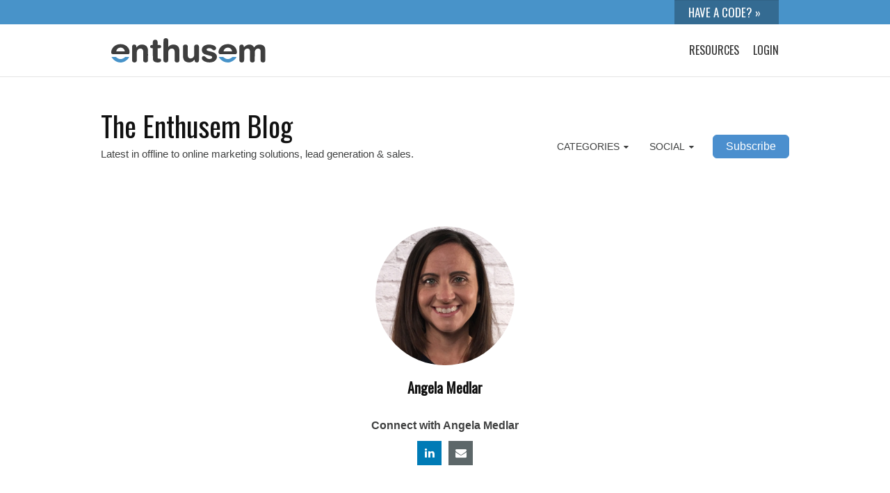

--- FILE ---
content_type: text/html; charset=UTF-8
request_url: https://www.enthusem.com/blog/author/angela-medlar/page/4
body_size: 14101
content:
<!doctype html><!--[if lt IE 7]> <html class="no-js lt-ie9 lt-ie8 lt-ie7" lang="en-us" > <![endif]--><!--[if IE 7]>    <html class="no-js lt-ie9 lt-ie8" lang="en-us" >        <![endif]--><!--[if IE 8]>    <html class="no-js lt-ie9" lang="en-us" >               <![endif]--><!--[if gt IE 8]><!--><html class="no-js" lang="en-us"><!--<![endif]--><head>
    <meta charset="utf-8">
    <meta http-equiv="X-UA-Compatible" content="IE=edge,chrome=1">
    <meta name="author" content="Enthusem">
    <meta name="description" content="Latest in offline to online marketing solutions, lead generation &amp; sales. (4)">
    <meta name="generator" content="HubSpot">
    <title>The Enthusem Blog | Angela Medlar (4)</title>
    <link rel="shortcut icon" href="https://www.enthusem.com/hubfs/Enthusem-Feb2017/Image/cropped-e-icon-192x192.png">
    
<meta name="viewport" content="width=device-width, initial-scale=1">

    <script src="/hs/hsstatic/jquery-libs/static-1.1/jquery/jquery-1.7.1.js"></script>
<script>hsjQuery = window['jQuery'];</script>
    <meta property="og:description" content="Latest in offline to online marketing solutions, lead generation &amp; sales. (4)">
    <meta property="og:title" content="The Enthusem Blog | Angela Medlar (4)">
    <meta name="twitter:description" content="Latest in offline to online marketing solutions, lead generation &amp; sales. (4)">
    <meta name="twitter:title" content="The Enthusem Blog | Angela Medlar (4)">

    

    

    <style>
a.cta_button{-moz-box-sizing:content-box !important;-webkit-box-sizing:content-box !important;box-sizing:content-box !important;vertical-align:middle}.hs-breadcrumb-menu{list-style-type:none;margin:0px 0px 0px 0px;padding:0px 0px 0px 0px}.hs-breadcrumb-menu-item{float:left;padding:10px 0px 10px 10px}.hs-breadcrumb-menu-divider:before{content:'›';padding-left:10px}.hs-featured-image-link{border:0}.hs-featured-image{float:right;margin:0 0 20px 20px;max-width:50%}@media (max-width: 568px){.hs-featured-image{float:none;margin:0;width:100%;max-width:100%}}.hs-screen-reader-text{clip:rect(1px, 1px, 1px, 1px);height:1px;overflow:hidden;position:absolute !important;width:1px}
</style>


    


    
<!--  Added by GoogleAnalytics integration -->
<script>
var _hsp = window._hsp = window._hsp || [];
_hsp.push(['addPrivacyConsentListener', function(consent) { if (consent.allowed || (consent.categories && consent.categories.analytics)) {
  (function(i,s,o,g,r,a,m){i['GoogleAnalyticsObject']=r;i[r]=i[r]||function(){
  (i[r].q=i[r].q||[]).push(arguments)},i[r].l=1*new Date();a=s.createElement(o),
  m=s.getElementsByTagName(o)[0];a.async=1;a.src=g;m.parentNode.insertBefore(a,m)
})(window,document,'script','//www.google-analytics.com/analytics.js','ga');
  ga('create','UA-74948021-1','auto');
  ga('send','pageview');
}}]);
</script>

<!-- /Added by GoogleAnalytics integration -->


<meta name="google-site-verification" content="N2eb-s2Fql1m8bXCUBgDUZmjXf0kyfOEojIbNn1nl8s">

<!-- Hotjar Tracking Code for http://site.enthusem.com/ -->
<script>
    (function(h,o,t,j,a,r){
        h.hj=h.hj||function(){(h.hj.q=h.hj.q||[]).push(arguments)};
        h._hjSettings={hjid:471262,hjsv:5};
        a=o.getElementsByTagName('head')[0];
        r=o.createElement('script');r.async=1;
        r.src=t+h._hjSettings.hjid+j+h._hjSettings.hjsv;
        a.appendChild(r);
    })(window,document,'//static.hotjar.com/c/hotjar-','.js?sv=');
</script>

<!-- Facebook Pixel Code -->
<script>
  !function(f,b,e,v,n,t,s)
  {if(f.fbq)return;n=f.fbq=function(){n.callMethod?
  n.callMethod.apply(n,arguments):n.queue.push(arguments)};
  if(!f._fbq)f._fbq=n;n.push=n;n.loaded=!0;n.version='2.0';
  n.queue=[];t=b.createElement(e);t.async=!0;
  t.src=v;s=b.getElementsByTagName(e)[0];
  s.parentNode.insertBefore(t,s)}(window, document,'script',
  'https://connect.facebook.net/en_US/fbevents.js');
  fbq('init', '300602777074275');
  fbq('track', 'PageView');
</script>
<noscript>&lt;img  height="1" width="1" style="display:none" src="https://www.facebook.com/tr?id=300602777074275&amp;amp;ev=PageView&amp;amp;noscript=1"&gt;</noscript>
<!-- End Facebook Pixel Code -->
<meta name="google-site-verification" content="1EJgwUWM4OJES-aDbLa6TuCKAdND0cFWBhShTuIqq0s">

<!-- Google: Global site tag (gtag.js) - Google Ads: 781980544 -->
<script async src="https://www.googletagmanager.com/gtag/js?id=AW-781980544"></script>
<script>
  window.dataLayer = window.dataLayer || [];
  function gtag(){dataLayer.push(arguments);}
  gtag('js', new Date());

  gtag('config', 'AW-781980544');
</script>
<!-- End Google Pixel Code -->



<meta property="og:type" content="blog">
<meta name="twitter:card" content="summary">
<meta name="twitter:domain" content="www.enthusem.com">
<link rel="alternate" type="application/rss+xml" href="https://www.enthusem.com/blog/rss.xml">
<script src="//platform.linkedin.com/in.js" type="text/javascript">
    lang: en_US
</script>

<meta http-equiv="content-language" content="en-us">
<link rel="stylesheet" href="//7052064.fs1.hubspotusercontent-na1.net/hubfs/7052064/hub_generated/template_assets/DEFAULT_ASSET/1767118704405/template_layout.min.css">


<link rel="stylesheet" href="https://www.enthusem.com/hubfs/hub_generated/template_assets/1/4963950023/1743600569740/template_blog--cards-v2.01.min.css">
<link rel="stylesheet" href="https://www.enthusem.com/hubfs/hub_generated/template_assets/1/4699215976/1743600573380/template_EnthusemFeb2017-style.css">

<link rel="prev" href="https://www.enthusem.com/blog/author/angela-medlar/page/3">
<link rel="next" href="https://www.enthusem.com/blog/author/angela-medlar/page/5">

</head>
<body class="blog--cards   hs-blog-id-4815632877 hs-blog-listing" style="">
    <div class="header-container-wrapper">
    <div class="header-container container-fluid">

<div class="row-fluid-wrapper row-depth-1 row-number-1 ">
<div class="row-fluid ">
<div class="header--wrapper">

<div class="span12 widget-span widget-type-cell " style="" data-widget-type="cell" data-x="0" data-w="12">

<div class="row-fluid-wrapper row-depth-1 row-number-2 ">
<div class="row-fluid ">
<div class="span12 widget-span widget-type-raw_jinja " style="display: none;" data-widget-type="raw_jinja" data-x="0" data-w="12">
<!--
© 2017 IMPACT Branding & Design LLC. ALL RIGHTS RESERVED.
IMPACT Branding & Design LLC grants you a nonexclusive, nontransferable, limited right to access and use this template. By using this template, you agree not to modify, reverse engineer, disassemble, or decompile any portion thereof. Any unauthorized copying, reproduction, republishing, uploading, posting, distribution, transmission, display or other use of this material without the express written permission of IMPACT Branding & Design is prohibited.
--->








































</div><!--end widget-span -->

</div><!--end row-->
</div><!--end row-wrapper -->

<div class="row-fluid-wrapper row-depth-1 row-number-3 ">
<div class="row-fluid ">
<div class="span12 widget-span widget-type-global_group " style="" data-widget-type="global_group" data-x="0" data-w="12">
<div class="" data-global-widget-path="generated_global_groups/4699216001.html"><div class="row-fluid-wrapper row-depth-1 row-number-1 ">
<div class="row-fluid ">

</div><!--end row-->
</div><!--end row-wrapper -->

<div class="row-fluid-wrapper row-depth-1 row-number-5 ">
<div class="row-fluid ">

<div class="span12 widget-span widget-type-cell im--header" style="" data-widget-type="cell" data-x="0" data-w="12">

<div class="row-fluid-wrapper row-depth-1 row-number-6 ">
<div class="row-fluid ">
<div class="header--top">
<div class="span12 widget-span widget-type-cell page-center" style="" data-widget-type="cell" data-x="0" data-w="12">

<div class="row-fluid-wrapper row-depth-1 row-number-7 ">
<div class="row-fluid ">
<div class="span12 widget-span widget-type-raw_jinja " style="" data-widget-type="raw_jinja" data-x="0" data-w="12">
<form action="https://app.enthusem.com/pickup" method="post" _lpchecked="1" target="_blank">
    <input type="text" name="txtPickup" placeholder="HAVE A CODE? »" required>
</form>
<script>
$('.header-container-wrapper').css('border-top','0px');
</script></div><!--end widget-span -->

</div><!--end row-->
</div><!--end row-wrapper -->

</div><!--end widget-span -->
      </div>
</div><!--end row-->
</div><!--end row-wrapper -->

<div class="row-fluid-wrapper row-depth-1 row-number-8 ">
<div class="row-fluid ">
<div class="header--main">
<div class="span12 widget-span widget-type-cell page-center" style="" data-widget-type="cell" data-x="0" data-w="12">

<div class="row-fluid-wrapper row-depth-1 row-number-9 ">
<div class="row-fluid ">
<div class="span3 widget-span widget-type-logo header--main--logo" style="" data-widget-type="logo" data-x="0" data-w="3">
<div class="cell-wrapper layout-widget-wrapper">
<span id="hs_cos_wrapper_module_1494516989501647" class="hs_cos_wrapper hs_cos_wrapper_widget hs_cos_wrapper_type_logo" style="" data-hs-cos-general-type="widget" data-hs-cos-type="logo"><a href="http://site.enthusem.com" id="hs-link-module_1494516989501647" style="border-width:0px;border:0px;"><img src="https://www.enthusem.com/hubfs/Enthusem%20Oct%202018/Images/logo_enthusem_color.svg" class="hs-image-widget " height="400" style="height: auto;width:400px;border-width:0px;border:0px;" width="400" alt="logo_enthusem_color" title="logo_enthusem_color" loading="disabled"></a></span></div><!--end layout-widget-wrapper -->
</div><!--end widget-span -->
<div class="span9 widget-span widget-type-menu header--main--nav" style="" data-widget-type="menu" data-x="3" data-w="9">
<div class="cell-wrapper layout-widget-wrapper">
<span id="hs_cos_wrapper_module_1494516984213646" class="hs_cos_wrapper hs_cos_wrapper_widget hs_cos_wrapper_type_menu" style="" data-hs-cos-general-type="widget" data-hs-cos-type="menu"><div id="hs_menu_wrapper_module_1494516984213646" class="hs-menu-wrapper active-branch flyouts hs-menu-flow-horizontal" role="navigation" data-sitemap-name="Enthusem-Feb2017 Header Sitemap" data-menu-id="4856100715" aria-label="Navigation Menu">
 <ul role="menu">
  <li class="hs-menu-item hs-menu-depth-1 hs-item-has-children" role="none"><a href="//www.enthusem.com/blog/" aria-haspopup="true" aria-expanded="false" role="menuitem">Resources</a>
   <ul role="menu" class="hs-menu-children-wrapper">
    <li class="hs-menu-item hs-menu-depth-2" role="none"><a href="//www.enthusem.com/blog/" role="menuitem">Blog</a></li>
    <li class="hs-menu-item hs-menu-depth-2" role="none"><a href="https://www.enthusem.com/mailer-gallery" role="menuitem">Creative Gallery</a></li>
    <li class="hs-menu-item hs-menu-depth-2" role="none"><a href="https://www.enthusem.com/tech-resources" role="menuitem">Technology Resources</a></li>
    <li class="hs-menu-item hs-menu-depth-2" role="none"><a href="https://www.enthusem.com/testimonials" role="menuitem">Testimonials</a></li>
   </ul></li>
  <li class="hs-menu-item hs-menu-depth-1" role="none"><a href="https://www.enthusem.com/login" role="menuitem" target="_blank" rel="noopener">Login</a></li>
 </ul>
</div></span></div><!--end layout-widget-wrapper -->
</div><!--end widget-span -->
</div><!--end row-->
</div><!--end row-wrapper -->

</div><!--end widget-span -->
      </div>
</div><!--end row-->
</div><!--end row-wrapper -->

<div class="row-fluid-wrapper row-depth-1 row-number-10 ">
<div class="row-fluid ">
<div class="span12 widget-span widget-type-raw_html " style="display:none;" data-widget-type="raw_html" data-x="0" data-w="12">
<div class="cell-wrapper layout-widget-wrapper">
<span id="hs_cos_wrapper_module_1494524485660757" class="hs_cos_wrapper hs_cos_wrapper_widget hs_cos_wrapper_type_raw_html" style="" data-hs-cos-general-type="widget" data-hs-cos-type="raw_html"><script src="https://www.enthusem.com/hubfs/assets/scripts/equalize--public.js"></script>
<script>
function editor() {
try {
return window.self !== window.top;
} catch (e) {
return true;
}
}
$(window).load(function () {
if ($('.hs-tools-menu').length > 0) {
$('body').addClass('hs--user');
}
if (!editor()) {
$('.hs--unwrap').each(function() {
$(this).find(".hs_cos_wrapper.hs_cos_wrapper_widget_container.hs_cos_wrapper_type_widget_container > .hs_cos_wrapper > *").unwrap();
});
}
});
$('.header--main--nav').before("<a class='header--main--nav--btn'><i class='fa fa-bars'></i></a>");
$('.header--main--nav--btn').click(function () {
$('body').toggleClass('mobile-nav--showing');
});
</script>
<div class="mobile-nav">
<div class="mobile-nav--close" onclick="$('body').toggleClass('mobile-nav--showing');">
<i class="fa fa-times"></i>
<label>
Close
</label>
</div>
<div class="mobile-nav--nav">
<span id="hs_cos_wrapper_mobile_nav" class="hs_cos_wrapper hs_cos_wrapper_widget hs_cos_wrapper_type_menu" style="" data-hs-cos-general-type="widget" data-hs-cos-type="menu"><div id="hs_menu_wrapper_mobile_nav" class="hs-menu-wrapper active-branch flyouts hs-menu-flow-vertical" role="navigation" data-sitemap-name="Enthusem-Feb2017 Header Sitemap" data-menu-id="4856100715" aria-label="Navigation Menu">
<ul role="menu">
<li class="hs-menu-item hs-menu-depth-1 hs-item-has-children" role="none"><a href="//www.enthusem.com/blog/" aria-haspopup="true" aria-expanded="false" role="menuitem">Resources</a>
<ul role="menu" class="hs-menu-children-wrapper">
<li class="hs-menu-item hs-menu-depth-2" role="none"><a href="//www.enthusem.com/blog/" role="menuitem">Blog</a></li>
<li class="hs-menu-item hs-menu-depth-2" role="none"><a href="https://www.enthusem.com/mailer-gallery" role="menuitem">Creative Gallery</a></li>
<li class="hs-menu-item hs-menu-depth-2" role="none"><a href="https://www.enthusem.com/tech-resources" role="menuitem">Technology Resources</a></li>
<li class="hs-menu-item hs-menu-depth-2" role="none"><a href="https://www.enthusem.com/testimonials" role="menuitem">Testimonials</a></li>
</ul></li>
<li class="hs-menu-item hs-menu-depth-1" role="none"><a href="https://www.enthusem.com/login" role="menuitem" target="_blank" rel="noopener">Login</a></li>
</ul>
</div></span>
</div>
</div>
<script>
$('.mobile-nav').find('.mobile-nav--nav ul li.hs-item-has-children > a').after("<div class='mobile-nav--nav--drop'></div>");
$('.mobile-nav').find('.mobile-nav--nav--drop').click(function () {
if ($(this).closest('.hs-item-has-children').hasClass('mobile-nav--nav--expand')) {
$(this).closest('.hs-item-has-children').removeClass('mobile-nav--nav--expand');
}
else {
$(this).closest('.hs-item-has-children').addClass('mobile-nav--nav--expand');
}
});
$(document).ready(function () {
$('.mobile-nav').appendTo('.body-container-wrapper');
});
</script></span>
</div><!--end layout-widget-wrapper -->
</div><!--end widget-span -->
</div><!--end row-->
</div><!--end row-wrapper -->

</div><!--end widget-span -->

</div><!--end row-->
</div><!--end row-wrapper -->
</div>
</div><!--end widget-span -->
</div><!--end row-->
</div><!--end row-wrapper -->

</div><!--end widget-span -->
 
</div>
</div><!--end row-->
</div><!--end row-wrapper -->

    </div><!--end header -->
</div><!--end header wrapper -->

<div class="body-container-wrapper">
    <div class="body-container container-fluid">

<div class="row-fluid-wrapper row-depth-1 row-number-1 ">
<div class="row-fluid ">
<div class="span12 widget-span widget-type-raw_jinja blog--cards--mobilemenu" style="" data-widget-type="raw_jinja" data-x="0" data-w="12">

    <div class="blog--cards--mobilemenu--top">
        <div class="blog--cards--grid__item blogcards-short">
            <ul>
                
                <li class="blog--cards--mobilemenu--top--categories">
                    <a>
                        Categories<i class="fa fa-caret-down"></i>
                    </a>
                </li>
                
                
                <li class="blog--cards--mobilemenu--top--social">
                    <a>
                        Follow Us<i class="fa fa-caret-down"></i>
                    </a>
                </li>
                
                
                
                <li class="blog--cards--mobilemenu--top--subscribe blogcards-palm-visuallyhidden">
                    <a class="blogcards--btn" target="_blank" href="https://offers.enthusem.com/beginners-guide">Subscribe</a>
                </li>
                
            </ul>
        </div>
    </div>
    <div class="blog--cards--mobilemenu--bottom">
        <div class="blog--cards--grid__item">
            <div class="blog--cards--mobilemenu--bottom--categories">
                <div>
                    <span id="hs_cos_wrapper_blog_catagories_menu" class="hs_cos_wrapper hs_cos_wrapper_widget hs_cos_wrapper_type_menu" style="" data-hs-cos-general-type="widget" data-hs-cos-type="menu"><div id="hs_menu_wrapper_blog_catagories_menu" class="hs-menu-wrapper active-branch flyouts hs-menu-flow-vertical" role="navigation" data-sitemap-name="Blog Topics" data-menu-id="4963738591" aria-label="Navigation Menu">
 <ul role="menu">
  <li class="hs-menu-item hs-menu-depth-1" role="none"><a href="//blog.enthusem.com/topic/product-updates" role="menuitem">Product Updates</a></li>
  <li class="hs-menu-item hs-menu-depth-1" role="none"><a href="//blog.enthusem.com/topic/marketing-automation" role="menuitem">Marketing Automation</a></li>
  <li class="hs-menu-item hs-menu-depth-1" role="none"><a href="//blog.enthusem.com/topic/integrations" role="menuitem">Integrations</a></li>
  <li class="hs-menu-item hs-menu-depth-1" role="none"><a href="//blog.enthusem.com/topic/enthusem-news-events" role="menuitem">News</a></li>
  <li class="hs-menu-item hs-menu-depth-1" role="none"><a href="//blog.enthusem.com/topic/marketing" role="menuitem">Marketing</a></li>
  <li class="hs-menu-item hs-menu-depth-1" role="none"><a href="//blog.enthusem.com/topic/sales" role="menuitem">Sales</a></li>
  <li class="hs-menu-item hs-menu-depth-1" role="none"><a href="//blog.enthusem.com/topic/events" role="menuitem">Events</a></li>
 </ul>
</div></span>
                </div>
            </div>
    
            <div class="blog--cards--mobilemenu--bottom--social">
                <div>
                    <ul>
                        
                        <li class="background--facebook"><a href="https://www.facebook.com/enthusem/" target="_blank" title="Like Us on Facebook"><i class="fa fa-facebook"></i></a></li>
                        
                        
                        <li class="background--twitter"><a href="https://www.twitter.com/enthusem/" target="_blank" title="Follow Us on Twitter"><i class="fa fa-twitter"></i></a></li>
                        
                        
                        <li class="background--linkedin"><a href="https://www.linkedin.com/company-beta/148160/" target="_blank" title="Follow Us on Linkedin"><i class="fa fa-linkedin"></i></a></li>
                        
                        
                        
                        
                        
                        
                    </ul>
                </div>
            </div>
            <div class="blog--cards--mobilemenu--top--search">
                <div>
                    <ul>
                        <li>
                            <form onsubmit="headerSearch();return false;" class="header--search input"><input class="header--search--box--input" placeholder="Search"></form>
                        </li>
                    </ul>
                </div>
            </div>
        </div>
    </div>
</div><!--end widget-span -->

</div><!--end row-->
</div><!--end row-wrapper -->

<div class="row-fluid-wrapper row-depth-1 row-number-2 ">
<div class="row-fluid ">


<div class="span12 widget-span widget-type-cell blogcards-tall blog--header" style="" data-widget-type="cell" data-x="0" data-w="12">

<div class="row-fluid-wrapper row-depth-1 row-number-3 ">
<div class="row-fluid ">
<div class="span6 widget-span widget-type-raw_jinja blog--cards-header" style="" data-widget-type="raw_jinja" data-x="0" data-w="6">



<p><span class="h1">The Enthusem Blog</span></p>
<p>Latest in offline to online marketing solutions, lead generation &amp; sales.</p>


<div class="blog--listing--cards-header-subscribe blogcards-tablet-visuallyhidden blogcards-lap-and-up-visuallyhidden">
    <a class="blogcards--btn btn--subscribe" href="https://offers.enthusem.com/beginners-guide">Subscribe</a>
</div>
</div><!--end widget-span -->

<div class="span6 widget-span widget-type-cell blog--cards--menu--container" style="" data-widget-type="cell" data-x="6" data-w="6">

<div class="row-fluid-wrapper row-depth-1 row-number-4 ">
<div class="row-fluid ">
<div class="span12 widget-span widget-type-raw_jinja " style="" data-widget-type="raw_jinja" data-x="0" data-w="12">
<div class="blog--cards--menu">
    <ul>
        
        <li class="blog--cards--head--topics hs-item-has-children">
            <span class="menu--name">Categories</span>
	        <span id="hs_cos_wrapper_blog_categories_menu" class="hs_cos_wrapper hs_cos_wrapper_widget hs_cos_wrapper_type_menu" style="" data-hs-cos-general-type="widget" data-hs-cos-type="menu"><div id="hs_menu_wrapper_blog_categories_menu" class="hs-menu-wrapper active-branch flyouts hs-menu-flow-vertical" role="navigation" data-sitemap-name="Blog Topics" data-menu-id="4963738591" aria-label="Navigation Menu">
 <ul role="menu">
  <li class="hs-menu-item hs-menu-depth-1" role="none"><a href="//blog.enthusem.com/topic/product-updates" role="menuitem">Product Updates</a></li>
  <li class="hs-menu-item hs-menu-depth-1" role="none"><a href="//blog.enthusem.com/topic/marketing-automation" role="menuitem">Marketing Automation</a></li>
  <li class="hs-menu-item hs-menu-depth-1" role="none"><a href="//blog.enthusem.com/topic/integrations" role="menuitem">Integrations</a></li>
  <li class="hs-menu-item hs-menu-depth-1" role="none"><a href="//blog.enthusem.com/topic/enthusem-news-events" role="menuitem">News</a></li>
  <li class="hs-menu-item hs-menu-depth-1" role="none"><a href="//blog.enthusem.com/topic/marketing" role="menuitem">Marketing</a></li>
  <li class="hs-menu-item hs-menu-depth-1" role="none"><a href="//blog.enthusem.com/topic/sales" role="menuitem">Sales</a></li>
  <li class="hs-menu-item hs-menu-depth-1" role="none"><a href="//blog.enthusem.com/topic/events" role="menuitem">Events</a></li>
 </ul>
</div></span> 
	    </li>
        
    
        
        <li class="blog--cards--head--social hs-item-has-children">
            <span class="menu--name">Social</span>
	            <ul>
	                
	               <li class="background--facebook"><a href="https://www.facebook.com/enthusem/" target="_blank" title="Like Us on Facebook"><i class="fa fa-facebook"></i></a></li>
	                

                    
                    <li class="background--twitter"><a href="https://www.twitter.com/enthusem/" target="_blank" title="Follow Us on Twitter"><i class="fa fa-twitter"></i></a></li>
                    

                    
                    <li class="background--linkedin"><a href="https://www.linkedin.com/company-beta/148160/" target="_blank" title="Follow Us on Linkedin"><i class="fa fa-linkedin"></i></a></li>
                    

                    

                    

                    

                    

                    
	            </ul>
        </li>
        
        
        

	    
	    <li class="blog--cards--head--subscribe">
            <a class="btn--subscribe blogcards--btn" target="_blank" href="https://offers.enthusem.com/beginners-guide">Subscribe</a>  
        </li>
	    
	</ul>
</div></div><!--end widget-span -->

</div><!--end row-->
</div><!--end row-wrapper -->

</div><!--end widget-span -->
</div><!--end row-->
</div><!--end row-wrapper -->

</div><!--end widget-span -->


</div><!--end row-->
</div><!--end row-wrapper -->

<div class="row-fluid-wrapper row-depth-1 row-number-5 ">
<div class="row-fluid ">
<div class="span12 widget-span widget-type-cell " style="width:100%;" data-widget-type="cell" data-x="0" data-w="12">

<div class="row-fluid-wrapper row-depth-1 row-number-6 ">
<div class="row-fluid ">
<div class="span12 widget-span widget-type-blog_content " style="" data-widget-type="blog_content" data-x="0" data-w="12">

<div class="blog--listing--cards">
    <div class="blog--listing--cards--wrapper">
        
        <div class="blog--listing--cards--listing">
            
                <div class="blog--listing--cards--author-profile blogcards-tall blogcards-palm--short">
                     <div class="author--page--avatar" style="background-image: url('https://www.enthusem.com/hubfs/culture/headshots/Headshots-V2/angela.jpg');" alt="Angela Medlar"></div> 
                    <h4 class="author--profile--name">Angela Medlar</h4>
                    <div class="author--profile--bio"><p></p></div>
                    
                        <div class="author--profile--social-section">
                            <ul>
                                <li><strong>Connect with Angela Medlar</strong></li>
                                
                                
                                <li class="background--linkedin">
                                    <a href="https://www.linkedin.com/in/angela-medlar-4535984/" target="_blank"><i class="fa fa-linkedin"></i></a>
                                </li>
                                
                                
                                
                                
                                <li class="background--email">
                                    <a href="mailto:angela.medlar@enthusem.com" target="_blank"><i class="fa fa-envelope"></i></a>
                                </li>
                                
                            </ul>
                        </div>
                    
                </div>
            
            
                <div class="blog--listing--cards--post-item">
                    
                        <a href="https://www.enthusem.com/blog/supercharge-account-based-marketing-with-direct-mail" title="Supercharge Your Account-Based Marketing with Direct Mail" class="post-item--featured-image" style="background-image: url('https://www.enthusem.com/hubfs/Untitled%20design%20%284%29.jpg'); background-position: center"><img src="//cdn2.hubspot.net/hubfs/298890/blog-files/blog--cards-feature.png" alt="Blog Feature"></a>
                        
                        <p class="post-item--topics">
                        
                            <a class="post-item--topic-link" href="https://www.enthusem.com/blog/topic/direct-mail">Direct Mail</a>
                        
                        </p>
                        
                        
                        <h2 class="post-item--header"><a href="https://www.enthusem.com/blog/supercharge-account-based-marketing-with-direct-mail">Supercharge Your Account-Based Marketing with Direct Mail</a></h2>
                        
                        <div class="post-item--meta">
                            <div class="post-item--author-published">
                                
        						    <a class="post-item--author-avatar" href="https://www.enthusem.com/blog/author/angela-medlar" title="Angela Medlar" style="background-image:url('https://www.enthusem.com/hubfs/culture/headshots/Headshots-V2/angela.jpg');"></a>
							    
                                <p class="post-item--author" data-hubspot-form-id="author_data" data-hubspot-name="Blog Author">
                                    By: 
                                    <a class="author-link" href="https://www.enthusem.com/blog/author/angela-medlar">Angela Medlar</a>
                                    <br>
                                    
                                    <span class="post-item--published">August 10th, 2017</span>
                                </p>
                            </div>
                        </div>

                        <div class="post-item--body">
                            <p>As a marketer, you’re constantly looking for new and innovative ways to bolster your lead generation efforts. And you should be looking to help your sales team turn more of those leads into new business, too. Over the past couple of years, account-based marketing has become increasingly popular. With a laser focus on specific target audiences, ABM (as it’s also known) has helped many marketers increase their leads and close more business. What is account-based marketing, exactly?</p>
                        </div>
                            
                        <div class="post-item--lower">
                        
                            <a class="btn--readmore blogcards--btn" href="https://www.enthusem.com/blog/supercharge-account-based-marketing-with-direct-mail">Read More</a>
                        
                            <div class="post-item--lower-social">
                                <p onclick="lowerSocial($(this));">Share <i class="fa fa-share"></i></p>
                                <ul class="post-item--social">
                                    <li class="share--close"><a onclick="lowerSocialClose($(this));"><i class="fa fa-times"></i>  Close</a></li>
                                    <li class="share--facebook"><a target="_blank" class="color--facebook" href="https://www.facebook.com/sharer/sharer.php?u=https://www.enthusem.com/blog/supercharge-account-based-marketing-with-direct-mail" title="Share on Facebook"><i class="fa fa-facebook"></i></a></li>
                                    <li class="share--twitter"><a target="_blank" class="color--twitter" href="https://twitter.com/intent/tweet?text=Supercharge+Your+Account-Based+Marketing+with+Direct+Mail&amp;url=https://www.enthusem.com/blog/supercharge-account-based-marketing-with-direct-mail&amp;via=" title="Share on Twitter"><i class="fa fa-twitter"></i></a></li>
                                    <li class="share--google-plus"><a target="_blank" class="color--google" href="https://plus.google.com/share?url=https://www.enthusem.com/blog/supercharge-account-based-marketing-with-direct-mail" title="Share on Google +"><i class="fa fa-google-plus"></i></a></li>
                                    <li class="share--linkedin"><a target="_blank" class="color--linkedin" href="https://www.linkedin.com/shareArticle?url=https://www.enthusem.com/blog/supercharge-account-based-marketing-with-direct-mail&amp;title=Supercharge+Your+Account-Based+Marketing+with+Direct+Mail&amp;summary=Personalized+and+account-based+marketing+are+two+of+the+more+popular+and+effective+marketing+trends.+But+too+few+companies+are+leveraging+one+its+best+tools." title="Share on Linkedin"><i class="fa fa-linkedin"></i></a></li>
                                    <li class="share--pinterest"><a target="_blank" class="color--pinterest" href="https://pinterest.com/pin/create/button/?url=https://www.enthusem.com/blog/supercharge-account-based-marketing-with-direct-mail&amp;media=https://cdn2.hubspot.net/hubfs/2910469/Untitled%20design%20%284%29.jpg&amp;description=Personalized+and+account-based+marketing+are+two+of+the+more+popular+and+effective+marketing+trends.+But+too+few+companies+are+leveraging+one+its+best+tools."><i class="fa fa-pinterest"></i></a></li>
                                    <li class="share--mail-to"><a target="_blank" class="color--email" href="mailto:?body=https://www.enthusem.com/blog/supercharge-account-based-marketing-with-direct-mail" title="Share via Email"><i class="fa fa-envelope"></i></a></li>
                                </ul>
                            </div>
                        </div>
                    
                </div>
                
                
                
                
            
                <div class="blog--listing--cards--post-item">
                    
                        <a href="https://www.enthusem.com/blog/enthusem-releases-integration-with-zapier-to-enable-trigger-based-direct-mail-from-750-apps" title="Enthusem Integrates with Zapier to Trigger Direct Mail from 750+ Apps" class="post-item--featured-image" style="background-image: url('https://www.enthusem.com/hubfs/25062014-24.jpg'); background-position: center"><img src="//cdn2.hubspot.net/hubfs/298890/blog-files/blog--cards-feature.png" alt="Blog Feature"></a>
                        
                        <p class="post-item--topics">
                        
                            <a class="post-item--topic-link" href="https://www.enthusem.com/blog/topic/automation">Automation</a><span class="separator"> | </span>
                        
                            <a class="post-item--topic-link" href="https://www.enthusem.com/blog/topic/integrations">Integrations</a><span class="separator"> | </span>
                        
                            <a class="post-item--topic-link" href="https://www.enthusem.com/blog/topic/product-updates">Product Updates</a>
                        
                        </p>
                        
                        
                        <h2 class="post-item--header"><a href="https://www.enthusem.com/blog/enthusem-releases-integration-with-zapier-to-enable-trigger-based-direct-mail-from-750-apps">Enthusem Integrates with Zapier to Trigger Direct Mail from 750+ Apps</a></h2>
                        
                        <div class="post-item--meta">
                            <div class="post-item--author-published">
                                
        						    <a class="post-item--author-avatar" href="https://www.enthusem.com/blog/author/angela-medlar" title="Angela Medlar" style="background-image:url('https://www.enthusem.com/hubfs/culture/headshots/Headshots-V2/angela.jpg');"></a>
							    
                                <p class="post-item--author" data-hubspot-form-id="author_data" data-hubspot-name="Blog Author">
                                    By: 
                                    <a class="author-link" href="https://www.enthusem.com/blog/author/angela-medlar">Angela Medlar</a>
                                    <br>
                                    
                                    <span class="post-item--published">June 1st, 2017</span>
                                </p>
                            </div>
                        </div>

                        <div class="post-item--body">
                            <p>Enthusem Releases Integration with Zapier to Enable Trigger-Based Direct Mail from 750+ Apps Integration Makes it Easy to Execute Trigger-Based, Offline-to-Online Marketing Strategies from 750+ Apps.</p>
                        </div>
                            
                        <div class="post-item--lower">
                        
                            <a class="btn--readmore blogcards--btn" href="https://www.enthusem.com/blog/enthusem-releases-integration-with-zapier-to-enable-trigger-based-direct-mail-from-750-apps">Read More</a>
                        
                            <div class="post-item--lower-social">
                                <p onclick="lowerSocial($(this));">Share <i class="fa fa-share"></i></p>
                                <ul class="post-item--social">
                                    <li class="share--close"><a onclick="lowerSocialClose($(this));"><i class="fa fa-times"></i>  Close</a></li>
                                    <li class="share--facebook"><a target="_blank" class="color--facebook" href="https://www.facebook.com/sharer/sharer.php?u=https://www.enthusem.com/blog/enthusem-releases-integration-with-zapier-to-enable-trigger-based-direct-mail-from-750-apps" title="Share on Facebook"><i class="fa fa-facebook"></i></a></li>
                                    <li class="share--twitter"><a target="_blank" class="color--twitter" href="https://twitter.com/intent/tweet?text=Enthusem+Integrates+with+Zapier+to+Trigger+Direct+Mail+from+750%2B+Apps&amp;url=https://www.enthusem.com/blog/enthusem-releases-integration-with-zapier-to-enable-trigger-based-direct-mail-from-750-apps&amp;via=" title="Share on Twitter"><i class="fa fa-twitter"></i></a></li>
                                    <li class="share--google-plus"><a target="_blank" class="color--google" href="https://plus.google.com/share?url=https://www.enthusem.com/blog/enthusem-releases-integration-with-zapier-to-enable-trigger-based-direct-mail-from-750-apps" title="Share on Google +"><i class="fa fa-google-plus"></i></a></li>
                                    <li class="share--linkedin"><a target="_blank" class="color--linkedin" href="https://www.linkedin.com/shareArticle?url=https://www.enthusem.com/blog/enthusem-releases-integration-with-zapier-to-enable-trigger-based-direct-mail-from-750-apps&amp;title=Enthusem+Integrates+with+Zapier+to+Trigger+Direct+Mail+from+750%2B+Apps&amp;summary=Integration+Makes+it+Easy+to+Execute+Trigger-Based%2C+Offline-to-Online+Marketing+Strategies+from+750%2B+Apps." title="Share on Linkedin"><i class="fa fa-linkedin"></i></a></li>
                                    <li class="share--pinterest"><a target="_blank" class="color--pinterest" href="https://pinterest.com/pin/create/button/?url=https://www.enthusem.com/blog/enthusem-releases-integration-with-zapier-to-enable-trigger-based-direct-mail-from-750-apps&amp;media=https://cdn2.hubspot.net/hubfs/2910469/25062014-24.jpg&amp;description=Integration+Makes+it+Easy+to+Execute+Trigger-Based%2C+Offline-to-Online+Marketing+Strategies+from+750%2B+Apps."><i class="fa fa-pinterest"></i></a></li>
                                    <li class="share--mail-to"><a target="_blank" class="color--email" href="mailto:?body=https://www.enthusem.com/blog/enthusem-releases-integration-with-zapier-to-enable-trigger-based-direct-mail-from-750-apps" title="Share via Email"><i class="fa fa-envelope"></i></a></li>
                                </ul>
                            </div>
                        </div>
                    
                </div>
                
                
                
                <div class="lead--magnet listing-lead--magnet">

                    <div class="lead-magnet-container">
                        
                        <div class="lead-magnet-image">
                            <img src="https://www.enthusem.com/hubfs/BeginnersGuideCover.png" alt="Automated Direct Mail">
                        </div>
                        
                        <div class="lead-magnet-content blogcards-tall ">
                            <h3>Beginner's Guide to Starting Automated Direct Mail</h3>
                            <p>
                                Learn how to get started automating direct mail efforts and drive more traffic to your online content.
                            </p>
                            
                            <div class="lead-magnet-form clearfix">
                                <span id="hs_cos_wrapper_my_form" class="hs_cos_wrapper hs_cos_wrapper_widget hs_cos_wrapper_type_form" style="" data-hs-cos-general-type="widget" data-hs-cos-type="form">
<div id="hs_form_target_my_form"></div>








</span>
                            </div>
                        </div>
                    </div>

                </div>
                
                
            
                <div class="blog--listing--cards--post-item">
                    
                        <a href="https://www.enthusem.com/blog/common-misconceptions-about-direct-mail" title="Fact Checked: 4 Common Misconceptions About Direct Mail" class="post-item--featured-image" style="background-image: url('https://www.enthusem.com/hubfs/mailbox-flip2.jpg'); background-position: center"><img src="//cdn2.hubspot.net/hubfs/298890/blog-files/blog--cards-feature.png" alt="Blog Feature"></a>
                        
                        <p class="post-item--topics">
                        
                            <a class="post-item--topic-link" href="https://www.enthusem.com/blog/topic/offline-marketing">Offline Marketing</a><span class="separator"> | </span>
                        
                            <a class="post-item--topic-link" href="https://www.enthusem.com/blog/topic/direct-mail">Direct Mail</a>
                        
                        </p>
                        
                        
                        <h2 class="post-item--header"><a href="https://www.enthusem.com/blog/common-misconceptions-about-direct-mail">Fact Checked: 4 Common Misconceptions About Direct Mail</a></h2>
                        
                        <div class="post-item--meta">
                            <div class="post-item--author-published">
                                
        						    <a class="post-item--author-avatar" href="https://www.enthusem.com/blog/author/angela-medlar" title="Angela Medlar" style="background-image:url('https://www.enthusem.com/hubfs/culture/headshots/Headshots-V2/angela.jpg');"></a>
							    
                                <p class="post-item--author" data-hubspot-form-id="author_data" data-hubspot-name="Blog Author">
                                    By: 
                                    <a class="author-link" href="https://www.enthusem.com/blog/author/angela-medlar">Angela Medlar</a>
                                    <br>
                                    
                                    <span class="post-item--published">May 18th, 2017</span>
                                </p>
                            </div>
                        </div>

                        <div class="post-item--body">
                            <p>If your day is like any other person you’re swamped – swamped with work, your endless daily to do’s, and the million other tasks you need to get done in your personal life. If life can be a whirlwind for you, it can sure be the same for the rest of us. So how do you get someone to stop, take a moment, and absorb a message they weren’t planning to experience?</p>
                        </div>
                            
                        <div class="post-item--lower">
                        
                            <a class="btn--readmore blogcards--btn" href="https://www.enthusem.com/blog/common-misconceptions-about-direct-mail">Read More</a>
                        
                            <div class="post-item--lower-social">
                                <p onclick="lowerSocial($(this));">Share <i class="fa fa-share"></i></p>
                                <ul class="post-item--social">
                                    <li class="share--close"><a onclick="lowerSocialClose($(this));"><i class="fa fa-times"></i>  Close</a></li>
                                    <li class="share--facebook"><a target="_blank" class="color--facebook" href="https://www.facebook.com/sharer/sharer.php?u=https://www.enthusem.com/blog/common-misconceptions-about-direct-mail" title="Share on Facebook"><i class="fa fa-facebook"></i></a></li>
                                    <li class="share--twitter"><a target="_blank" class="color--twitter" href="https://twitter.com/intent/tweet?text=Fact+Checked%3A+4+Common+Misconceptions+About+Direct+Mail&amp;url=https://www.enthusem.com/blog/common-misconceptions-about-direct-mail&amp;via=" title="Share on Twitter"><i class="fa fa-twitter"></i></a></li>
                                    <li class="share--google-plus"><a target="_blank" class="color--google" href="https://plus.google.com/share?url=https://www.enthusem.com/blog/common-misconceptions-about-direct-mail" title="Share on Google +"><i class="fa fa-google-plus"></i></a></li>
                                    <li class="share--linkedin"><a target="_blank" class="color--linkedin" href="https://www.linkedin.com/shareArticle?url=https://www.enthusem.com/blog/common-misconceptions-about-direct-mail&amp;title=Fact+Checked%3A+4+Common+Misconceptions+About+Direct+Mail&amp;summary=The+internet+brought+email%2C+social+and+other+marketing+channels.+It+also+helped+create+misconceptions+about+direct+mail.+Do+you+have+the+facts+straight%3F%0A" title="Share on Linkedin"><i class="fa fa-linkedin"></i></a></li>
                                    <li class="share--pinterest"><a target="_blank" class="color--pinterest" href="https://pinterest.com/pin/create/button/?url=https://www.enthusem.com/blog/common-misconceptions-about-direct-mail&amp;media=https://cdn2.hubspot.net/hubfs/2910469/mailbox-flip2.jpg&amp;description=The+internet+brought+email%2C+social+and+other+marketing+channels.+It+also+helped+create+misconceptions+about+direct+mail.+Do+you+have+the+facts+straight%3F%0A"><i class="fa fa-pinterest"></i></a></li>
                                    <li class="share--mail-to"><a target="_blank" class="color--email" href="mailto:?body=https://www.enthusem.com/blog/common-misconceptions-about-direct-mail" title="Share via Email"><i class="fa fa-envelope"></i></a></li>
                                </ul>
                            </div>
                        </div>
                    
                </div>
                
                
                
                
            
                <div class="blog--listing--cards--post-item">
                    
                        <a href="https://www.enthusem.com/blog/integrate-offline-online-marketing" title="Integrate Your Offline &amp; Online Marketing to Boost Leads &amp; Sales" class="post-item--featured-image" style="background-image: url('https://www.enthusem.com/hubfs/shutterstock_447896557.jpg'); background-position: center"><img src="//cdn2.hubspot.net/hubfs/298890/blog-files/blog--cards-feature.png" alt="Blog Feature"></a>
                        
                        <p class="post-item--topics">
                        
                            <a class="post-item--topic-link" href="https://www.enthusem.com/blog/topic/sales">Sales</a><span class="separator"> | </span>
                        
                            <a class="post-item--topic-link" href="https://www.enthusem.com/blog/topic/offline-marketing">Offline Marketing</a><span class="separator"> | </span>
                        
                            <a class="post-item--topic-link" href="https://www.enthusem.com/blog/topic/online-marketing">Online Marketing</a>
                        
                        </p>
                        
                        
                        <h2 class="post-item--header"><a href="https://www.enthusem.com/blog/integrate-offline-online-marketing">Integrate Your Offline &amp; Online Marketing to Boost Leads &amp; Sales</a></h2>
                        
                        <div class="post-item--meta">
                            <div class="post-item--author-published">
                                
        						    <a class="post-item--author-avatar" href="https://www.enthusem.com/blog/author/angela-medlar" title="Angela Medlar" style="background-image:url('https://www.enthusem.com/hubfs/culture/headshots/Headshots-V2/angela.jpg');"></a>
							    
                                <p class="post-item--author" data-hubspot-form-id="author_data" data-hubspot-name="Blog Author">
                                    By: 
                                    <a class="author-link" href="https://www.enthusem.com/blog/author/angela-medlar">Angela Medlar</a>
                                    <br>
                                    
                                    <span class="post-item--published">May 5th, 2017</span>
                                </p>
                            </div>
                        </div>

                        <div class="post-item--body">
                            <p>So you have your product or service, and you want to market it to the world. You have a website. You’re on the popular social media platforms – Facebook, Linkedin and others. And you post on your blog regularly. With 47% of the world on the internet – that’s 3.5 billion people surfing the web – conceivably, your company should be reaching all of the right people. But that’s a faulty assumption.</p>
                        </div>
                            
                        <div class="post-item--lower">
                        
                            <a class="btn--readmore blogcards--btn" href="https://www.enthusem.com/blog/integrate-offline-online-marketing">Read More</a>
                        
                            <div class="post-item--lower-social">
                                <p onclick="lowerSocial($(this));">Share <i class="fa fa-share"></i></p>
                                <ul class="post-item--social">
                                    <li class="share--close"><a onclick="lowerSocialClose($(this));"><i class="fa fa-times"></i>  Close</a></li>
                                    <li class="share--facebook"><a target="_blank" class="color--facebook" href="https://www.facebook.com/sharer/sharer.php?u=https://www.enthusem.com/blog/integrate-offline-online-marketing" title="Share on Facebook"><i class="fa fa-facebook"></i></a></li>
                                    <li class="share--twitter"><a target="_blank" class="color--twitter" href="https://twitter.com/intent/tweet?text=Integrate+Your+Offline+%26+Online+Marketing+to+Boost+Leads+%26+Sales&amp;url=https://www.enthusem.com/blog/integrate-offline-online-marketing&amp;via=" title="Share on Twitter"><i class="fa fa-twitter"></i></a></li>
                                    <li class="share--google-plus"><a target="_blank" class="color--google" href="https://plus.google.com/share?url=https://www.enthusem.com/blog/integrate-offline-online-marketing" title="Share on Google +"><i class="fa fa-google-plus"></i></a></li>
                                    <li class="share--linkedin"><a target="_blank" class="color--linkedin" href="https://www.linkedin.com/shareArticle?url=https://www.enthusem.com/blog/integrate-offline-online-marketing&amp;title=Integrate+Your+Offline+%26+Online+Marketing+to+Boost+Leads+%26+Sales&amp;summary=TV+commercials%2C+billboards%2C+email+marketing%2C+social+media.+They+all+have+their+distinct+advantages.+But+the+best+campaigns+masterfully+blend+them+all.%0A" title="Share on Linkedin"><i class="fa fa-linkedin"></i></a></li>
                                    <li class="share--pinterest"><a target="_blank" class="color--pinterest" href="https://pinterest.com/pin/create/button/?url=https://www.enthusem.com/blog/integrate-offline-online-marketing&amp;media=https://cdn2.hubspot.net/hubfs/2910469/shutterstock_447896557.jpg&amp;description=TV+commercials%2C+billboards%2C+email+marketing%2C+social+media.+They+all+have+their+distinct+advantages.+But+the+best+campaigns+masterfully+blend+them+all.%0A"><i class="fa fa-pinterest"></i></a></li>
                                    <li class="share--mail-to"><a target="_blank" class="color--email" href="mailto:?body=https://www.enthusem.com/blog/integrate-offline-online-marketing" title="Share via Email"><i class="fa fa-envelope"></i></a></li>
                                </ul>
                            </div>
                        </div>
                    
                </div>
                
                
                
                
            
                <div class="blog--listing--cards--post-item">
                    
                        <a href="https://www.enthusem.com/blog/2017/03/29/enthusem-is-making-phones-ring" title="Enthusem is making phones RING!" class="post-item--featured-image" style="background-image: url('https://www.enthusem.com/hubfs/Imported_Blog_Media/phones.jpg'); background-position: center"><img src="//cdn2.hubspot.net/hubfs/298890/blog-files/blog--cards-feature.png" alt="Blog Feature"></a>
                        
                        <p class="post-item--topics">
                        
                            <a class="post-item--topic-link" href="https://www.enthusem.com/blog/topic/automation">Automation</a><span class="separator"> | </span>
                        
                            <a class="post-item--topic-link" href="https://www.enthusem.com/blog/topic/product-updates">Product Updates</a>
                        
                        </p>
                        
                        
                        <h2 class="post-item--header"><a href="https://www.enthusem.com/blog/2017/03/29/enthusem-is-making-phones-ring">Enthusem is making phones RING!</a></h2>
                        
                        <div class="post-item--meta">
                            <div class="post-item--author-published">
                                
        						    <a class="post-item--author-avatar" href="https://www.enthusem.com/blog/author/angela-medlar" title="Angela Medlar" style="background-image:url('https://www.enthusem.com/hubfs/culture/headshots/Headshots-V2/angela.jpg');"></a>
							    
                                <p class="post-item--author" data-hubspot-form-id="author_data" data-hubspot-name="Blog Author">
                                    By: 
                                    <a class="author-link" href="https://www.enthusem.com/blog/author/angela-medlar">Angela Medlar</a>
                                    <br>
                                    
                                    <span class="post-item--published">March 29th, 2017</span>
                                </p>
                            </div>
                        </div>

                        <div class="post-item--body">
                            <p>Tracking response has been an important feature of Enthusem from the beginning but it’s been limited just to a recipient’s offline to online activity. We’ve been leaving out an entire segment of the world that actually likes to pick up the phone and call YOU…and those might even be the most qualified leads of them all!</p>
                        </div>
                            
                        <div class="post-item--lower">
                        
                            <a class="btn--readmore blogcards--btn" href="https://www.enthusem.com/blog/2017/03/29/enthusem-is-making-phones-ring">Read More</a>
                        
                            <div class="post-item--lower-social">
                                <p onclick="lowerSocial($(this));">Share <i class="fa fa-share"></i></p>
                                <ul class="post-item--social">
                                    <li class="share--close"><a onclick="lowerSocialClose($(this));"><i class="fa fa-times"></i>  Close</a></li>
                                    <li class="share--facebook"><a target="_blank" class="color--facebook" href="https://www.facebook.com/sharer/sharer.php?u=https://www.enthusem.com/blog/2017/03/29/enthusem-is-making-phones-ring" title="Share on Facebook"><i class="fa fa-facebook"></i></a></li>
                                    <li class="share--twitter"><a target="_blank" class="color--twitter" href="https://twitter.com/intent/tweet?text=Enthusem+is+making+phones+RING%21&amp;url=https://www.enthusem.com/blog/2017/03/29/enthusem-is-making-phones-ring&amp;via=" title="Share on Twitter"><i class="fa fa-twitter"></i></a></li>
                                    <li class="share--google-plus"><a target="_blank" class="color--google" href="https://plus.google.com/share?url=https://www.enthusem.com/blog/2017/03/29/enthusem-is-making-phones-ring" title="Share on Google +"><i class="fa fa-google-plus"></i></a></li>
                                    <li class="share--linkedin"><a target="_blank" class="color--linkedin" href="https://www.linkedin.com/shareArticle?url=https://www.enthusem.com/blog/2017/03/29/enthusem-is-making-phones-ring&amp;title=Enthusem+is+making+phones+RING%21&amp;summary=Enthusem+is+making+phones+RING%21" title="Share on Linkedin"><i class="fa fa-linkedin"></i></a></li>
                                    <li class="share--pinterest"><a target="_blank" class="color--pinterest" href="https://pinterest.com/pin/create/button/?url=https://www.enthusem.com/blog/2017/03/29/enthusem-is-making-phones-ring&amp;media=https://cdn2.hubspot.net/hubfs/2910469/Imported_Blog_Media/phones.jpg&amp;description=Enthusem+is+making+phones+RING%21"><i class="fa fa-pinterest"></i></a></li>
                                    <li class="share--mail-to"><a target="_blank" class="color--email" href="mailto:?body=https://www.enthusem.com/blog/2017/03/29/enthusem-is-making-phones-ring" title="Share via Email"><i class="fa fa-envelope"></i></a></li>
                                </ul>
                            </div>
                        </div>
                    
                </div>
                
                
                
                
            
                <div class="blog--listing--cards--post-item">
                    
                        <a href="https://www.enthusem.com/blog/2017/03/07/sharpspring-and-enthusem-integration-help-marketers-automate-and-track-direct-mail-to-digital-campaigns" title="SharpSpring and Enthusem Integration Help Marketers Automate and Track Direct Mail-to-Digital Campaigns" class="post-item--featured-image" style="background-image: url('https://www.enthusem.com/hubfs/Imported_Blog_Media/blog.jpg'); background-position: center"><img src="//cdn2.hubspot.net/hubfs/298890/blog-files/blog--cards-feature.png" alt="Blog Feature"></a>
                        
                        <p class="post-item--topics">
                        
                            <a class="post-item--topic-link" href="https://www.enthusem.com/blog/topic/automation">Automation</a><span class="separator"> | </span>
                        
                            <a class="post-item--topic-link" href="https://www.enthusem.com/blog/topic/marketing">Marketing</a><span class="separator"> | </span>
                        
                            <a class="post-item--topic-link" href="https://www.enthusem.com/blog/topic/integrations">Integrations</a>
                        
                        </p>
                        
                        
                        <h2 class="post-item--header"><a href="https://www.enthusem.com/blog/2017/03/07/sharpspring-and-enthusem-integration-help-marketers-automate-and-track-direct-mail-to-digital-campaigns">SharpSpring and Enthusem Integration Help Marketers Automate and Track Direct Mail-to-Digital Campaigns</a></h2>
                        
                        <div class="post-item--meta">
                            <div class="post-item--author-published">
                                
        						    <a class="post-item--author-avatar" href="https://www.enthusem.com/blog/author/angela-medlar" title="Angela Medlar" style="background-image:url('https://www.enthusem.com/hubfs/culture/headshots/Headshots-V2/angela.jpg');"></a>
							    
                                <p class="post-item--author" data-hubspot-form-id="author_data" data-hubspot-name="Blog Author">
                                    By: 
                                    <a class="author-link" href="https://www.enthusem.com/blog/author/angela-medlar">Angela Medlar</a>
                                    <br>
                                    
                                    <span class="post-item--published">March 7th, 2017</span>
                                </p>
                            </div>
                        </div>

                        <div class="post-item--body">
                            <p>Integration Makes it Easy to Execute Cohesive Offline-to-Online Marketing Strategies Based on Buyer Intent</p>
                        </div>
                            
                        <div class="post-item--lower">
                        
                            <a class="btn--readmore blogcards--btn" href="https://www.enthusem.com/blog/2017/03/07/sharpspring-and-enthusem-integration-help-marketers-automate-and-track-direct-mail-to-digital-campaigns">Read More</a>
                        
                            <div class="post-item--lower-social">
                                <p onclick="lowerSocial($(this));">Share <i class="fa fa-share"></i></p>
                                <ul class="post-item--social">
                                    <li class="share--close"><a onclick="lowerSocialClose($(this));"><i class="fa fa-times"></i>  Close</a></li>
                                    <li class="share--facebook"><a target="_blank" class="color--facebook" href="https://www.facebook.com/sharer/sharer.php?u=https://www.enthusem.com/blog/2017/03/07/sharpspring-and-enthusem-integration-help-marketers-automate-and-track-direct-mail-to-digital-campaigns" title="Share on Facebook"><i class="fa fa-facebook"></i></a></li>
                                    <li class="share--twitter"><a target="_blank" class="color--twitter" href="https://twitter.com/intent/tweet?text=SharpSpring+and+Enthusem+Integration+Help+Marketers+Automate+and+Track+Direct+Mail-to-Digital+Campaigns&amp;url=https://www.enthusem.com/blog/2017/03/07/sharpspring-and-enthusem-integration-help-marketers-automate-and-track-direct-mail-to-digital-campaigns&amp;via=" title="Share on Twitter"><i class="fa fa-twitter"></i></a></li>
                                    <li class="share--google-plus"><a target="_blank" class="color--google" href="https://plus.google.com/share?url=https://www.enthusem.com/blog/2017/03/07/sharpspring-and-enthusem-integration-help-marketers-automate-and-track-direct-mail-to-digital-campaigns" title="Share on Google +"><i class="fa fa-google-plus"></i></a></li>
                                    <li class="share--linkedin"><a target="_blank" class="color--linkedin" href="https://www.linkedin.com/shareArticle?url=https://www.enthusem.com/blog/2017/03/07/sharpspring-and-enthusem-integration-help-marketers-automate-and-track-direct-mail-to-digital-campaigns&amp;title=SharpSpring+and+Enthusem+Integration+Help+Marketers+Automate+and+Track+Direct+Mail-to-Digital+Campaigns&amp;summary=SharpSpring+and+Enthusem+Integration+Help+Marketers+Automate+and+Track+Direct+Mail-to-Digital+Campaigns" title="Share on Linkedin"><i class="fa fa-linkedin"></i></a></li>
                                    <li class="share--pinterest"><a target="_blank" class="color--pinterest" href="https://pinterest.com/pin/create/button/?url=https://www.enthusem.com/blog/2017/03/07/sharpspring-and-enthusem-integration-help-marketers-automate-and-track-direct-mail-to-digital-campaigns&amp;media=https://cdn2.hubspot.net/hubfs/2910469/Imported_Blog_Media/blog.jpg&amp;description=SharpSpring+and+Enthusem+Integration+Help+Marketers+Automate+and+Track+Direct+Mail-to-Digital+Campaigns"><i class="fa fa-pinterest"></i></a></li>
                                    <li class="share--mail-to"><a target="_blank" class="color--email" href="mailto:?body=https://www.enthusem.com/blog/2017/03/07/sharpspring-and-enthusem-integration-help-marketers-automate-and-track-direct-mail-to-digital-campaigns" title="Share via Email"><i class="fa fa-envelope"></i></a></li>
                                </ul>
                            </div>
                        </div>
                    
                </div>
                
                
                
                
            
        </div>
        <div class="blog--listing--cards--pagination visuallyhidden">
          <p class="hard text--center relative"><a class="previous-posts-link" href="https://www.enthusem.com/blog/author/angela-medlar/page/3">
          Previous
          </a><a class="all-posts-link" href="https://www.enthusem.com/blog/all">
          All posts
          </a><a class="next-posts-link" href="https://www.enthusem.com/blog/author/angela-medlar/page/5">
          Next
          </a>
          
          </p>
        </div>
    </div>
</div>
</div>

</div><!--end row-->
</div><!--end row-wrapper -->

<div class="row-fluid-wrapper row-depth-1 row-number-7 ">
<div class="row-fluid ">


</div><!--end row-->
</div><!--end row-wrapper -->

<div class="row-fluid-wrapper row-depth-1 row-number-8 ">
<div class="row-fluid ">
<div class="span12 widget-span widget-type-raw_jinja " style="" data-widget-type="raw_jinja" data-x="0" data-w="12">
<script src="//cdnjs.cloudflare.com/ajax/libs/jquery-cookie/1.4.1/jquery.cookie.js" type="text/javascript"></script>
<!--[if lte IE 8]>
<script charset="utf-8" type="text/javascript" src="//js.hsforms.net/forms/v2-legacy.js"></script>
<![endif]-->
<script charset="utf-8" type="text/javascript" src="//js.hsforms.net/forms/v2.js"></script>
<script>
    function viewport() {
        var e = window, a = 'inner';
        if (!('innerWidth' in window )) {
            a = 'client';
            e = document.documentElement || document.body;
        }
        else {
            return { width : e[a+'Width'] , height : e[a+'Height'] };
        }
    }
    function editor() {
        try {
            return window.self !== window.top;
        } catch (e) {
            return true;
        }
    }
    function subscriberPop(triggerType) {
        if (triggerType == false) {
            $.cookie('subscriberPop', '1', {expires: 1});
            $('html').queue( "steps", function( next ) {
                $('#subscriberPopInner').css('overflow','hidden');
                $('body').addClass('subscriberPopOut');
            next();
            }).delay(1000, "steps").queue( "steps", function( next ) {    
                $('#subscriberPop').css({'opacity':'','filter':''});
            next();   
            }).delay(1250, "steps").queue( "steps", function( next ) {    
                $('body').removeClass('subscriberPop subscriberPopOut');
                $('#subscriberPopInner').css('overflow','');
            next();    
            }).dequeue( "steps" );     
        }
        else if (($.cookie('subscriberPop')||("" == "yes"))&&("" != "true")) {

        }
        else {
            if (!$('body').hasClass('subscriberPop')) {
                hbspt.forms.create({ 
                    portalId: '2910469',
                    formId: 'ffbe9fe7-7140-46ec-8751-06e1c8dc53a0',
                    target: '#subscriberPopForm',
                    css:'',
                    onFormReady: function() {
                        $('body').addClass('subscriberPop');
                        setTimeout(function () {
                            $('#subscriberPop').css({'opacity':'1','filter':'alpha(opacity=100)'});
                        },1);
                        setTimeout(function () {
                            $('#subscriberPop #subscriberPopBox').css({'transform':'rotateY(0deg)'});
                        },250);
                    }  
                });
            }
        }
    }

    $('body').append("<div id='subscriberPop'><div id='subscriberPopInner'><div id='subscriberPopVcenter'></div><div id='subscriberPopMain'><div id='subscriberPopBox'><div id='subscriberPopContent'><img src='https://www.enthusem.com/hubfs/BeginnersGuideCover.png' alt='Automated Direct Mail'><div id='subscriberPopContentInner'><p class='before'>Before you leave, grab a copy of our</p><h3>Beginner's Guide to Starting Automated Direct Mail</h3><p class='content'>Learn how to get started automating direct mail efforts and drive more traffic to your online content.</p></div><div id='subscriberButtons'><div class='subscribe--btn blogcards--all--btn clearfix' id='subscriberPopForm'></div><div class='close--btn blogcards--all--btn'><a onclick='subscriberPop(false);'>No, I know all there is to know about automated direct mail.</a></div></div></div></div></div></div><div id='blinder'></div></div>");
    $(window).load(function() {
        if (!editor()) {
            if ($(window).scrollTop() > $('body').height() / 3) {
                subscriberPop(true);
            } 
            $(document).mouseleave(function(){
               subscriberPop(true);
            }); 
            $(window).resize(function() {
                subscriberPop(true);
            });    
            $(window).scroll(function () { 
                if ($(window).scrollTop() > $('body').height() / 3) {
                    subscriberPop(true);
                }    
            }); 
        }
    });
</script></div><!--end widget-span -->

</div><!--end row-->
</div><!--end row-wrapper -->

</div><!--end widget-span -->
</div><!--end row-->
</div><!--end row-wrapper -->

    </div><!--end body -->
</div><!--end body wrapper -->

<div class="footer-container-wrapper">
    <div class="footer-container container-fluid">

<div class="row-fluid-wrapper row-depth-1 row-number-1 ">
<div class="row-fluid ">
<div class="span12 widget-span widget-type-global_group " style="" data-widget-type="global_group" data-x="0" data-w="12">
<div class="" data-global-widget-path="generated_global_groups/4699215981.html"><div class="row-fluid-wrapper row-depth-1 row-number-1">
<div class="row-fluid ">

</div><!--end row-->
</div><!--end row-wrapper -->

<div class="row-fluid-wrapper row-depth-1 row-number-4">
<div class="row-fluid ">

</div><!--end row-->
</div><!--end row-wrapper -->

<div class="row-fluid-wrapper row-depth-1 row-number-8">
<div class="row-fluid ">

<div class="span12 widget-span widget-type-cell " style="" data-widget-type="cell" data-x="0" data-w="12">

<div class="row-fluid-wrapper row-depth-1 row-number-9">
<div class="row-fluid ">
<div class="footer--main">
<div class="span12 widget-span widget-type-cell page-center" style="" data-widget-type="cell" data-x="0" data-w="12">

<div class="row-fluid-wrapper row-depth-1 row-number-10">
<div class="row-fluid ">
<div class="span5 widget-span widget-type-cell " style="" data-widget-type="cell" data-x="0" data-w="5">

<div class="row-fluid-wrapper row-depth-1 row-number-11">
<div class="row-fluid ">
<div class="span12 widget-span widget-type-linked_image " style="margin-bottom:5px;" data-widget-type="linked_image" data-x="0" data-w="12">
<div class="cell-wrapper layout-widget-wrapper">
<span id="hs_cos_wrapper_module_1494515743862597" class="hs_cos_wrapper hs_cos_wrapper_widget hs_cos_wrapper_type_linked_image" style="" data-hs-cos-general-type="widget" data-hs-cos-type="linked_image"><a href="http://www..enthusem.com/" id="hs-link-module_1494515743862597" style="border-width:0px;border:0px;"><img src="https://www.enthusem.com/hs-fs/hubfs/assets/enthusem-logo-white.png?width=190&amp;name=enthusem-logo-white.png" class="hs-image-widget " style="width:190px;border-width:0px;border:0px;" width="190" alt="Enthusem" title="Enthusem" srcset="https://www.enthusem.com/hs-fs/hubfs/assets/enthusem-logo-white.png?width=95&amp;name=enthusem-logo-white.png 95w, https://www.enthusem.com/hs-fs/hubfs/assets/enthusem-logo-white.png?width=190&amp;name=enthusem-logo-white.png 190w, https://www.enthusem.com/hs-fs/hubfs/assets/enthusem-logo-white.png?width=285&amp;name=enthusem-logo-white.png 285w, https://www.enthusem.com/hs-fs/hubfs/assets/enthusem-logo-white.png?width=380&amp;name=enthusem-logo-white.png 380w, https://www.enthusem.com/hs-fs/hubfs/assets/enthusem-logo-white.png?width=475&amp;name=enthusem-logo-white.png 475w, https://www.enthusem.com/hs-fs/hubfs/assets/enthusem-logo-white.png?width=570&amp;name=enthusem-logo-white.png 570w" sizes="(max-width: 190px) 100vw, 190px"></a></span></div><!--end layout-widget-wrapper -->
</div><!--end widget-span -->
</div><!--end row-->
</div><!--end row-wrapper -->

<div class="row-fluid-wrapper row-depth-1 row-number-12">
<div class="row-fluid ">
<div class="span12 widget-span widget-type-rich_text " style="" data-widget-type="rich_text" data-x="0" data-w="12">
<div class="cell-wrapper layout-widget-wrapper">
<span id="hs_cos_wrapper_module_1494515911634532" class="hs_cos_wrapper hs_cos_wrapper_widget hs_cos_wrapper_type_rich_text" style="" data-hs-cos-general-type="widget" data-hs-cos-type="rich_text"><p><i class="fa fa-map-marker">&nbsp;</i> <span>4343 Anchor Plaza Pkwy </span><span>Suite 170, </span><span>Tampa, FL 33634</span></p>
<p><a href="https://www.linkedin.com/company/prospect-smarter" target="_blank" rel="noopener"><i class="fa fa-linkedin-square">&nbsp;</i></a> <a href="http://facebook.com/enthusem" target="_blank" rel="noopener"><i class="fa fa-facebook-square">&nbsp;</i></a> <a href="http://twitter.com/@enthusem" target="_blank" rel="noopener"><i class="fa fa-twitter-square">&nbsp;</i></a> <a href="http://youtube.com/user/enthusem" target="_blank" rel="noopener"><i class="fa fa-youtube-square">&nbsp;</i></a></p></span>
</div><!--end layout-widget-wrapper -->
</div><!--end widget-span -->
</div><!--end row-->
</div><!--end row-wrapper -->

</div><!--end widget-span -->
<div class="span7 widget-span widget-type-menu " style="margin-top:2px;" data-widget-type="menu" data-x="5" data-w="7">
<div class="cell-wrapper layout-widget-wrapper">
<span id="hs_cos_wrapper_module_1494515733405594" class="hs_cos_wrapper hs_cos_wrapper_widget hs_cos_wrapper_type_menu" style="" data-hs-cos-general-type="widget" data-hs-cos-type="menu"><div id="hs_menu_wrapper_module_1494515733405594" class="hs-menu-wrapper active-branch no-flyouts hs-menu-flow-horizontal" role="navigation" data-sitemap-name="Footer Nav" data-menu-id="5094282321" aria-label="Navigation Menu">
 <ul role="menu">
  <li class="hs-menu-item hs-menu-depth-1 hs-item-has-children" role="none"><a href="javascript:;" aria-haspopup="true" aria-expanded="false" role="menuitem">About</a>
   <ul role="menu" class="hs-menu-children-wrapper">
    <li class="hs-menu-item hs-menu-depth-2" role="none"><a href="http://site.enthusem.com/about/" role="menuitem">About Us</a></li>
    <li class="hs-menu-item hs-menu-depth-2" role="none"><a href="http://site.enthusem.com/privacy-policy/" role="menuitem">Privacy Policy</a></li>
   </ul></li>
  <li class="hs-menu-item hs-menu-depth-1 hs-item-has-children" role="none"><a href="javascript:;" aria-haspopup="true" aria-expanded="false" role="menuitem">Resources</a>
   <ul role="menu" class="hs-menu-children-wrapper">
    <li class="hs-menu-item hs-menu-depth-2" role="none"><a href="//www.enthusem.com/blog/" role="menuitem">Blog</a></li>
    <li class="hs-menu-item hs-menu-depth-2" role="none"><a href="http://site.enthusem.com/contact-us/" role="menuitem">Contact Us</a></li>
   </ul></li>
 </ul>
</div></span></div><!--end layout-widget-wrapper -->
</div><!--end widget-span -->
</div><!--end row-->
</div><!--end row-wrapper -->

</div><!--end widget-span -->
      </div>
</div><!--end row-->
</div><!--end row-wrapper -->

<div class="row-fluid-wrapper row-depth-1 row-number-13">
<div class="row-fluid ">
<div class="footer--copyright">
<div class="span12 widget-span widget-type-cell page-center" style="" data-widget-type="cell" data-x="0" data-w="12">

<div class="row-fluid-wrapper row-depth-1 row-number-14">
<div class="row-fluid ">
<div class="span12 widget-span widget-type-rich_text " style="" data-widget-type="rich_text" data-x="0" data-w="12">
<div class="cell-wrapper layout-widget-wrapper">
<span id="hs_cos_wrapper_module_149451519501496" class="hs_cos_wrapper hs_cos_wrapper_widget hs_cos_wrapper_type_rich_text" style="" data-hs-cos-general-type="widget" data-hs-cos-type="rich_text"><p style="text-align: center; margin: 0px; font-size: 13px;">Enthusem™ by Prospect Smarter, Inc.</p></span>
</div><!--end layout-widget-wrapper -->
</div><!--end widget-span -->
</div><!--end row-->
</div><!--end row-wrapper -->

</div><!--end widget-span -->
      </div>
</div><!--end row-->
</div><!--end row-wrapper -->

<div class="row-fluid-wrapper row-depth-1 row-number-15">
<div class="row-fluid ">
<div class="span12 widget-span widget-type-raw_jinja " style="display:none;" data-widget-type="raw_jinja" data-x="0" data-w="12">
<script src="https://www.enthusem.com/hubfs/hub_generated/template_assets/1/4699215971/1743600624685/template_EnthusemFeb2017-main.js"></script></div><!--end widget-span -->

</div><!--end row-->
</div><!--end row-wrapper -->

</div><!--end widget-span -->

</div><!--end row-->
</div><!--end row-wrapper -->
</div>
</div><!--end widget-span -->
</div><!--end row-->
</div><!--end row-wrapper -->

<div class="row-fluid-wrapper row-depth-1 row-number-2 ">
<div class="row-fluid ">
<div class="span12 widget-span widget-type-raw_jinja " style="display: none;" data-widget-type="raw_jinja" data-x="0" data-w="12">
<script>
/* Scroll Item & Scroll Wrapper for sticky/fixed elements */
function scrollItem() {
    $('.scroll--wrapper .scroll--item').each(function () {
        $(this).css('position','absolute');
        if ($(window).scrollTop() > $(this).closest('.scroll--wrapper').offset().top) {
            if ($(window).scrollTop() - $(this).closest('.scroll--wrapper').offset().top + $(this).find('.post-single--social').outerHeight() >= $(this).closest('.scroll--wrapper').outerHeight()) {
                // If bottom
                $(this).css('margin-top',$(this).closest('.scroll--wrapper').height()-$(this).find('.post-single--social').height()+'px');
                $(this).find('.post-single--social').css({
                    "position":"",
                    "left":"",
                    "top":""
                });
            }
            else {
                // If not at at top or bottom
                $(this).css('margin-top',$(window).scrollTop() - $(this).closest('.scroll--wrapper').offset().top );
                $(this).find('.post-single--social').css({
                    "position":"fixed",
                    "left":"",
                    "top":"20px"
                });
            }
        }
        else {
            // If top
            $(this).css('margin-top','');
            $(this).find('.post-single--social').css({
                "position":"",
                "left":"",
                "top":""
            });
        }               
    });
}

$(document).ready(function () {
    if ($('.scroll--wrapper .scroll--item').length>0) {

        $(window).scroll(function () {
            if($(window).width() > 1024) {
                scrollItem();
            }
        });
        $(window).resize(function () {
            if($(window).width() > 1024) {
                scrollItem();
            }
        });
        $(window).load(function () {
            if($(window).width() > 1024) {
                scrollItem();
            }
        });
    }
});

</script></div><!--end widget-span -->

</div><!--end row-->
</div><!--end row-wrapper -->

<div class="row-fluid-wrapper row-depth-1 row-number-3 ">
<div class="row-fluid ">
<div class="span12 widget-span widget-type-raw_jinja " style="display: none;" data-widget-type="raw_jinja" data-x="0" data-w="12">
<script src="//cdn2.hubspot.net/hubfs/298890/blog-files/ajaxscroll.min.js"></script>

<script>
/* Infinite Scroll */       
var ias = $.ias({
    container:  '.blog--listing--cards--listing',
    item:       '.blog--listing--cards--post-item',
    pagination: '.blog--listing--cards--pagination',
    next:       '.next-posts-link'
});

ias.extension(new IASSpinnerExtension());

ias.extension(new IASNoneLeftExtension({html: "<div class='end-text text--center'><p class='hard'><em>You have reached the end of our posts. Please consider <a href='https://offers.enthusem.com/beginners-guide' target='_blank'>subscribing</a> if you haven't already!</em></p></div>"}));


var lazyLeadmagnet = "<div class='lead--magnet listing-lead--magnet'><div class='lead-magnet-container'><div class='lead-magnet-image'><img src='https://www.enthusem.com/hubfs/BeginnersGuideCover.png' alt='"+decodeURIComponent(("Automated+Direct+Mail").replace(/\+/g, '%20'))+"' /></div><div class='lead-magnet-content blogcards-tall'><h3>"+decodeURIComponent(("Beginner%27s+Guide+to+Starting+Automated+Direct+Mail").replace(/\+/g, '%20'))+"</h3><p>"+decodeURIComponent(("Learn+how+to+get+started+automating+direct+mail+efforts+and+drive+more+traffic+to+your+online+content.").replace(/\+/g, '%20'))+"</p><a href='https://offers.enthusem.com/beginners-guide' class='blogcards--btn btn--subscribe' target='_blank'>Subscribe</a></div></div></div>"

ias.on('rendered', function(items) {
    var i=0;
    $(items).each(function () {
        if (i==1) {
            $(this).after(lazyLeadmagnet);
        }
        i++;
    });
});

</script></div><!--end widget-span -->

</div><!--end row-->
</div><!--end row-wrapper -->

<div class="row-fluid-wrapper row-depth-1 row-number-4 ">
<div class="row-fluid ">
<div class="span12 widget-span widget-type-raw_jinja " style="display: none;" data-widget-type="raw_jinja" data-x="0" data-w="12">
<script>
/* Header Search */
function headerSearch() {
    $(".header--search .header--search--box--input").each(function() {
        if ($(this).val().length > 0) {
            window.location.href = "https://www.enthusem.com/blog?search="+$(this).val();
        }
        else {
            // No input, trigger error
        }
    });
}

$(document).ready(function() {
    $('.blog--cards--head--topics .hs-menu-wrapper li a').each(function() {
        if ($(this).attr('href') == window.location.pathname) {
            $(this).closest('ul').find('a').removeClass('active');
            $(this).addClass('active');
        }
    });
    $('.blog--cards--head--search input').focus(function() {
        $('li.search').addClass('active');
    });
    $('.blog--cards--head--search input').focusout(function() {
        $('li.search').removeClass('active');
    });
    $('.blog--cards--head--search .fa').click(function() {
        blogSearch($(this).closest('form'));
    });
});

if ($('.blog--cards--head--topics .hs-menu-wrapper li a.active').length) {
    if ($('.blog--cards--head--topics .hs-menu-wrapper li a.active').text() == 'Recent') {
      $('.blog--cards--head--topics .hs-menu-wrapper li a.active').closest('.hs-menu-wrapper').closest('li').find('.menu--name').html('Categories');
    } else {
      $('.blog--cards--head--topics .hs-menu-wrapper li a.active').closest('.hs-menu-wrapper').closest('li').find('.menu--name').html($('.post--side-menu--categories .hs-menu-wrapper li a.active').text());     
    }
}

$(window).load(function() {
    var blogNavTransition = false;
    $(".blog--cards--mobilemenu--top ul li > a").click(function() {
        var blogNavIndex = $(this).parent().index();
        var thisActive = ($(this).hasClass('active'));
        var thisThing = $(this);
        var thisPair = $('.blog--cards--mobilemenu--bottom .blog--cards--grid__item > div:eq('+blogNavIndex+')');
        
        if(!blogNavTransition) {
            if (!thisActive) {
                if ($(".blog--cards--mobilemenu--bottom .blog--cards--grid__item > div.active").length == 0) {
                    $(thisPair).addClass('active');
                    $(this).addClass('active');
                    $(thisPair).css('max-height',$(thisPair).find('>div').outerHeight()+'px');
                    blogNavTransition = true;
                    setTimeout(function () {
                        blogNavTransition = false;
                    },500);
                }
                else {
                    var oldThis = $(".blog--cards--mobilemenu--top ul li > a.active");
                    var oldThisPair = $('.blog--cards--mobilemenu--bottom .blog--cards--grid__item > div.active');
                    $(oldThisPair).addClass('blog--cards--no--transition');
                    $(oldThisPair).css('max-height',$(oldThisPair).find('>div').outerHeight()+'px');
                    $('.blog--cards--mobilemenu--bottom .blog--cards--grid__item > div.active')[0].offsetHeight;
                    $(oldThisPair).removeClass('blog--cards--no--transition');
                    $('.blog--cards--mobilemenu--bottom .blog--cards--grid__item > div.active')[0].offsetHeight;
                    $(oldThis).removeClass('active');
                    $(oldThisPair).removeClass('active');
                    $(oldThisPair).css('max-height','');
                    
                    setTimeout(function () {
                        $(thisPair).addClass('active');
                        $(thisThing).addClass('active');
                        $(thisPair).css('max-height',$(thisPair).find('>div').outerHeight()+'px');
                    },500);
                    blogNavTransition = true;
                    setTimeout(function () {
                        blogNavTransition = false;
                    },1000);
                }
            } else {   
                $(thisPair).addClass('blog--cards--no--transition');
                $(thisPair).css('max-height',$(thisPair).find('>div').outerHeight()+'px');
                $('.blog--cards--mobilemenu--bottom .blog--cards--grid__item > div:eq('+blogNavIndex+')')[0].offsetHeight;
                $(thisPair).removeClass('blog--cards--no--transition');
                $('.blog--cards--mobilemenu--bottom .blog--cards--grid__item > div:eq('+blogNavIndex+')')[0].offsetHeight;
                $(this).removeClass('active');
                $(thisPair).removeClass('active');
                $(thisPair).css('max-height','');
                blogNavTransition = true;
                setTimeout(function () {
                    blogNavTransition = false;
                },500);
            }
        }
    });
});
</script></div><!--end widget-span -->

</div><!--end row-->
</div><!--end row-wrapper -->

<div class="row-fluid-wrapper row-depth-1 row-number-5 ">
<div class="row-fluid ">
<div class="span12 widget-span widget-type-raw_jinja " style="display: none;" data-widget-type="raw_jinja" data-x="0" data-w="12">
<script>
function lowerSocial(thisPost) {
    if(!thisPost.closest(".post-item--lower-social").hasClass("post-item--social-open")) {
        thisPost.closest(".post-item--lower-social").find(".post-item--social").css('left','0');
        thisPost.closest(".post-item--lower-social").addClass("post-item--social-open");
        console.log('open');
    }
}

function lowerSocialClose(thisPost) {
    if( thisPost.closest(".post-item--lower-social").hasClass("post-item--social-open")) {
        thisPost.closest(".post-item--lower-social").find(".post-item--social").css('left','-315px');
        thisPost.closest(".post-item--lower-social").removeClass("post-item--social-open");
        console.log('close');
    }
}
</script></div><!--end widget-span -->

</div><!--end row-->
</div><!--end row-wrapper -->

    </div><!--end footer -->
</div><!--end footer wrapper -->

    
<!-- HubSpot performance collection script -->
<script defer src="/hs/hsstatic/content-cwv-embed/static-1.1293/embed.js"></script>
<script src="/hs/hsstatic/keyboard-accessible-menu-flyouts/static-1.17/bundles/project.js"></script>

    <!--[if lte IE 8]>
    <script charset="utf-8" src="https://js.hsforms.net/forms/v2-legacy.js"></script>
    <![endif]-->

<script data-hs-allowed="true" src="/_hcms/forms/v2.js"></script>

    <script data-hs-allowed="true">
        var options = {
            portalId: '2910469',
            formId: 'ffbe9fe7-7140-46ec-8751-06e1c8dc53a0',
            formInstanceId: '4436',
            
            pageId: '4815632877',
            
            region: 'na1',
            
            
            
            
            
            
            
            
            
            css: '',
            target: '#hs_form_target_my_form',
            
            
            
            
            
            
            
            contentType: "listing-page",
            
            
            
            formsBaseUrl: '/_hcms/forms/',
            
            
            
            formData: {
                cssClass: 'hs-form stacked hs-custom-form'
            }
        };

        options.getExtraMetaDataBeforeSubmit = function() {
            var metadata = {};
            

            if (hbspt.targetedContentMetadata) {
                var count = hbspt.targetedContentMetadata.length;
                var targetedContentData = [];
                for (var i = 0; i < count; i++) {
                    var tc = hbspt.targetedContentMetadata[i];
                     if ( tc.length !== 3) {
                        continue;
                     }
                     targetedContentData.push({
                        definitionId: tc[0],
                        criterionId: tc[1],
                        smartTypeId: tc[2]
                     });
                }
                metadata["targetedContentMetadata"] = JSON.stringify(targetedContentData);
            }

            return metadata;
        };

        hbspt.forms.create(options);
    </script>


<!-- Start of HubSpot Analytics Code -->
<script type="text/javascript">
var _hsq = _hsq || [];
_hsq.push(["setContentType", "listing-page"]);
_hsq.push(["setCanonicalUrl", "https:\/\/www.enthusem.com\/blog\/author\/angela-medlar"]);
_hsq.push(["setPageId", "4815632877"]);
_hsq.push(["setContentMetadata", {
    "contentPageId": null,
    "legacyPageId": null,
    "contentFolderId": null,
    "contentGroupId": 4815632877,
    "abTestId": null,
    "languageVariantId": null,
    "languageCode": null,
    
    
}]);
</script>

<script type="text/javascript" id="hs-script-loader" async defer src="/hs/scriptloader/2910469.js"></script>
<!-- End of HubSpot Analytics Code -->


<script type="text/javascript">
var hsVars = {
    render_id: "717609cc-dde3-4ae8-82e4-abae356ff29b",
    ticks: 1767419921147,
    page_id: 0,
    
    content_group_id: 4815632877,
    portal_id: 2910469,
    app_hs_base_url: "https://app.hubspot.com",
    cp_hs_base_url: "https://cp.hubspot.com",
    language: "en-us",
    analytics_page_type: "listing-page",
    scp_content_type: "",
    
    analytics_page_id: "4815632877",
    category_id: 3,
    folder_id: 0,
    is_hubspot_user: false
}
</script>

<!--  Added by Drift integration -->

<script>
!function() {
  var t;
  if (t = window.driftt = window.drift = window.driftt || [], !t.init) return t.invoked ? void (window.console && console.error && console.error("Drift snippet included twice.")) : (t.invoked = !0, 
  t.methods = [ "identify", "config", "track", "reset", "debug", "show", "ping", "page", "hide", "off", "on" ], 
  t.factory = function(e) {
    return function() {
      var n;
      return n = Array.prototype.slice.call(arguments), n.unshift(e), t.push(n), t;
    };
  }, t.methods.forEach(function(e) {
    t[e] = t.factory(e);
  }), t.load = function(t) {
    var e, n, o, i;
    e = 3e5, i = Math.ceil(new Date() / e) * e, o = document.createElement("script"), 
    o.type = "text/javascript", o.async = !0, o.crossorigin = "anonymous", o.src = "https://js.driftt.com/include/" + i + "/" + t + ".js", 
    n = document.getElementsByTagName("script")[0], n.parentNode.insertBefore(o, n);
  });
}();
drift.SNIPPET_VERSION = '0.3.1';
drift.load('6hep64u8r88w');
</script>
<!-- /Added by Drift integration -->


<script defer src="/hs/hsstatic/HubspotToolsMenu/static-1.432/js/index.js"></script>

<!-- LinkedIn Pixel Code -->
<script type="text/javascript">
_linkedin_partner_id = "539569";
window._linkedin_data_partner_ids = window._linkedin_data_partner_ids || [];
window._linkedin_data_partner_ids.push(_linkedin_partner_id);
</script><script type="text/javascript">
(function(){var s = document.getElementsByTagName("script")[0];
var b = document.createElement("script");
b.type = "text/javascript";b.async = true;
b.src = "https://snap.licdn.com/li.lms-analytics/insight.min.js";
s.parentNode.insertBefore(b, s);})();
</script>
<noscript>
<img height="1" width="1" style="display:none;" alt="" src="https://dc.ads.linkedin.com/collect/?pid=539569&amp;fmt=gif">
</noscript>
<!-- End LinkedIn Pixel Code -->



<div id="fb-root"></div>
  <script>(function(d, s, id) {
  var js, fjs = d.getElementsByTagName(s)[0];
  if (d.getElementById(id)) return;
  js = d.createElement(s); js.id = id;
  js.src = "//connect.facebook.net/en_US/sdk.js#xfbml=1&version=v3.0";
  fjs.parentNode.insertBefore(js, fjs);
 }(document, 'script', 'facebook-jssdk'));</script> <script>!function(d,s,id){var js,fjs=d.getElementsByTagName(s)[0];if(!d.getElementById(id)){js=d.createElement(s);js.id=id;js.src="https://platform.twitter.com/widgets.js";fjs.parentNode.insertBefore(js,fjs);}}(document,"script","twitter-wjs");</script>
 
    
    <!-- Generated by the HubSpot Template Builder - template version 1.03 -->

</body></html>

--- FILE ---
content_type: text/css
request_url: https://www.enthusem.com/hubfs/hub_generated/template_assets/1/4963950023/1743600569740/template_blog--cards-v2.01.min.css
body_size: 6325
content:
@import url(https://fonts.googleapis.com/css?family=Lato:400,300,700);@import url(https://cdnjs.cloudflare.com/ajax/libs/font-awesome/4.6.3/css/font-awesome.min.css);body,html{margin:0;padding:0}.blogcards-basic{padding-top:50px;padding-bottom:50px}.blogcards-short{padding-top:20px;padding-bottom:20px}.blogcards-tall{padding-top:40px;padding-bottom:40px}.blogcards-grande{padding-top:60px;padding-bottom:60px}.blogcards-venti{padding-top:80px;padding-bottom:80px}.blogcards-trenta{padding-top:100px;padding-bottom:100px}@media screen and (min-width:1025px){.blogcards-lap-and-up-visuallyhidden{display:none !important}}@media screen and (min-width:769px) and (max-width:1024px){.blogcards-tablet-visuallyhidden{display:none !important}}@media screen and (max-width:1024px){.blogcards-portable-visuallyhidden{display:none !important}}@media screen and (max-width:768px){.blogcards-palm-visuallyhidden{display:none !important}}.color--facebook{color:#395697 !important}.color--twitter{color:#50aee1 !important}.color--linkedin{color:#007bb6 !important}.color--google{color:#dd4b39 !important}.color--youtube{color:#b00 !important}.color--instagram{color:#125688 !important}.color--pinterest{color:#cb2027 !important}.color--dribbble{color:!important}.color--email{color:#5d6769 !important}.background--facebook{background-color:#395697}.background--twitter{background-color:#50aee1}.background--linkedin{background-color:#007bb6}.background--google{background-color:#dd4b39}.background--youtube{background-color:#b00}.background--instagram{background-color:#125688}.background--pinterest{background-color:#cb2027}.background--dribbble{background-color:#ef558f}.background--email{background-color:#5d6769}.blog--cards .body-container-wrapper h2+p,.blog--cards .body-container-wrapper h3+p,.blog--cards .body-container-wrapper h4+p,.blog--cards .body-container-wrapper h5+p,.blog--cards .body-container-wrapper h6+p{margin-top:0px}.blog--cards .body-container-wrapper h1,.blog--cards .body-container-wrapper span.h1{font-family:'Oswald',sans-serif;font-size:40px;line-height:1.25em;color:#111;font-weight:normal;text-transform:none}.blog--cards .body-container-wrapper h2,.blog--cards .body-container-wrapper span.h2{font-family:'Oswald',sans-serif;font-size:30px;line-height:1.25em;color:#111;font-weight:bold;text-transform:none;margin-top:25px;margin-bottom:10px}.blog--cards .body-container-wrapper h3,.blog--cards .body-container-wrapper span.h3{font-family:'Oswald',sans-serif;font-size:25px;line-height:1.25em;color:#111;font-weight:bold;text-transform:none;margin-top:25px;margin-bottom:10px}.blog--cards .body-container-wrapper h4,.blog--cards .body-container-wrapper span.h4{font-family:'Oswald',sans-serif;font-size:20px;line-height:1.25em;color:#111;font-weight:bold;text-transform:none;margin-top:25px;margin-bottom:10px}.blog--cards .body-container-wrapper h5,.blog--cards .body-container-wrapper span.h5{font-family:'Oswald',sans-serif;font-size:18px;line-height:1.25em;color:#111;font-weight:bold;text-transform:none;margin-top:25px;margin-bottom:10px}.blog--cards .body-container-wrapper h6,.blog--cards .body-container-wrapper span.h6{font-family:'Oswald',sans-serif;font-size:18px;line-height:1.25em;color:#111;font-weight:bold;text-transform:uppercase;margin-top:25px;margin-bottom:10px}.blog--cards .body-container-wrapper p,.blog--cards .body-container-wrapper li{font-family:Arial,Tahoma,Verdana,Sans-Serif;font-size:16px;line-height:1.5em;color:#3f4040;font-weight:normal}.blog--cards .body-container-wrapper a{color:#4591ca;font-weight:normal;text-decoration:none;-webkit-transition:all .25s ease;-moz-transition:all .25s ease;-o-transition:all .25s ease;transition:all .25s ease}.blog--cards .body-container-wrapper p a:hover,.blog--cards .body-container-wrapper li a:hover{color:#31668e;cursor:pointer;text-decoration:underline}.blog--cards .body-container-wrapper blockquote{background-color:#fff;padding-top:20px;padding-bottom:20px;padding-left:40px;padding-right:40px;font-style:italic;border-top:1px solid #dbe3e3;border-bottom:1px solid #dbe3e3;border-right:1px solid #dbe3e3;border-left:6px solid #1082c1;margin:20px 0px}.blog--cards .body-container-wrapper blockquote p:first-child{margin-top:0px}.blog--cards .body-container-wrapper blockquote p:last-child{margin-bottom:0px}.blog--cards .body-container-wrapper blockquote h4:last-child,.blog--cards .body-container-wrapper blockquote h5:last-child,.blog--cards .body-container-wrapper blockquote h6:last-child{margin:0px}.blog--cards .body-container-wrapper .blogcards--btn,.blog--cards .body-container-wrapper .blogcards--all--btn a{display:inline-block;background-image:none;width:100%;text-align:center;font-family:Arial,Tahoma,Verdana,Sans-Serif;font-size:16px;line-height:1.25em;text-decoration:none;text-transform:none;border-radius:6px;padding-top:6px;padding-bottom:6px;padding-left:18px;padding-right:18px;-moz-box-sizing:border-box !important;-webkit-box-sizing:border-box !important;box-sizing:border-box !important;-webkit-transition:all .25s ease;-moz-transition:all .25s ease;-o-transition:all .25s ease;transition:all .25s ease}.blog--cards .body-container-wrapper .blogcards--btn:hover,.blog--cards .body-container-wrapper .blogcards--all--btn a:hover{cursor:pointer !important}.blog--cards .body-container-wrapper .btn--readmore{max-width:150px;background-color:#fff;color:#4b8fce;border-color:#4b8fce;border-width:1px;border-style:solid;float:left;margin-right:20px}.blog--cards .body-container-wrapper .btn--readmore:hover{background-color:#4b8fce;color:#fff}.blog--cards .body-container-wrapper .btn--subscribe{max-width:150px;background-color:#4b8fce;color:#fff;border-color:#4b8fce;border-width:1px;border-style:solid;text-transform:none;font-weight:normal}.blog--cards .body-container-wrapper .btn--subscribe:hover{background-color:#529de2;color:#fff}.blog--cards .body-container-wrapper form.hs-form.stacked .actions{padding:0px;margin:0px;text-align:left}.blog--cards .body-container-wrapper .hbspt-form .submitted-message{font-family:Arial,Tahoma,Verdana,Sans-Serif;font-size:16px;line-height:1.5em;color:#3f4040;font-weight:normal}.blog--cards .body-container-wrapper .hs_cos_wrapper_type_form{font-family:Arial,Tahoma,Verdana,Sans-Serif;font-size:16px;line-height:1.5em;color:#3f4040}.blog--cards .body-container-wrapper .hs_cos_wrapper_type_form .form-title{margin-top:0px}.blog--cards .body-container-wrapper .hs_cos_wrapper_type_form>a[name]{display:none}.blog--cards .body-container-wrapper form.hs-form fieldset{float:left;max-width:100%;width:100%}.blog--cards .body-container-wrapper form.hs-form .field{margin-bottom:0px;position:relative}.blog--cards .body-container-wrapper form.hs-form .inputs-list{margin-bottom:20px;padding-left:0px;list-style:none}.blog--cards .body-container-wrapper form.hs-form input[type="text"].hs-input,.blog--cards .body-container-wrapper form.hs-form input[type="number"].hs-input,.blog--cards .body-container-wrapper form.hs-form input[type="email"].hs-input,.blog--cards .body-container-wrapper form.hs-form input[type="tel"].hs-input,.blog--cards .body-container-wrapper form.hs-form textarea.hs-input,#subscriberPopBox form.hs-form input[type="email"].hs-input{display:block;max-width:100%;width:100% !important;padding-top:6px;padding-bottom:6px;padding-left:18px;padding-right:18px;margin-top:0px;outline:0;box-shadow:none;font-family:Arial,Tahoma,Verdana,Sans-Serif;color:#5d6769;font-size:16px;line-height:1.25em;font-weight:normal;border-color:#dbe3e3 !important;border-style:solid !important;border-width:1px !important;border-radius:0px !important;border:1px solid #dbe3e3 !important !important;width:100% !important;max-width:100% !important;-webkit-appearance:none;-moz-box-sizing:border-box;-webkit-box-sizing:border-box;box-sizing:border-box;height:auto !important;margin-bottom:0px !important}.blog--cards .body-container-wrapper form.hs-form textarea.hs-input{min-height:6.25em}.blog--cards .body-container-wrapper select.hs-input,select{width:100%;max-width:100% !important;margin-top:0px;height:auto;-webkit-appearance:none;-moz-appearance:none;appearance:none;background-image:url('//cdn2.hubspot.net/hubfs/298890/Production/images/production--dropdown.png');background-repeat:no-repeat;background-position:right center;background-color:#fff;outline:0;box-shadow:none;padding-top:6px;padding-bottom:6px;padding-left:18px;//padding-right:18px;padding-right:30px;font-family:Arial,Tahoma,Verdana,Sans-Serif;color:#5d6769;font-size:16px;line-height:1.25em;font-weight:normal;border-color:#dbe3e3;border-style:solid !important;border-width:1px;border-radius:0px;-moz-box-sizing:border-box !important;-webkit-box-sizing:border-box !important;box-sizing:border-box !important}.blog--cards .body-container-wrapper form.hs-form #captcha_wrapper{margin-bottom:20px}.blog--cards .body-container-wrapper form.hs-form #captcha_wrapper #recaptcha_area,form.hs-form #captcha_wrapper #recaptcha_table{max-width:100%}.blog--cards .body-container-wrapper form.hs-form #captcha_wrapper #recaptcha_table{display:block;overflow:hidden;background:#dedede;border-color:#dbe3e3 !important;border-style:solid !important;border-width:1px !important;border-radius:0px}.blog--cards .body-container-wrapper form.hs-form #captcha_wrapper #recaptcha_table *{-moz-box-sizing:border-box;-webkit-box-sizing:border-box;box-sizing:border-box}.blog--cards .body-container-wrapper form.hs-form #captcha_wrapper #recaptcha_table td{background-image:none}.blog--cards .body-container-wrapper form.hs-form #captcha_wrapper #recaptcha_table .recaptcha_input_area{width:171px !important;margin-left:0px !important;margin-right:0px !important}.blog--cards .body-container-wrapper form.hs-form #captcha_wrapper #recaptcha_table #recaptcha_response_field{width:100% !important;margin-top:8px !important;padding:4px 4px !important;border-color:#dbe3e3}.blog--cards .body-container-wrapper form.hs-form #captcha_wrapper #recaptcha_table .recaptcha_r4_c4{background:url("//cdn2.hubspot.net/hubfs/298890/Production/images/recaptcha_logo.png") no-repeat top right !important;background-size:90% auto !important}.blog--cards .body-container-wrapper form.hs-form #captcha_wrapper #recaptcha_table #recaptcha_privacy a{font-size:13px !important}.blog--cards .body-container-wrapper form.hs-form .hs-form-field,#subscriberPopBox form.hs-form .hs-form-field{position:relative}.blog--cards .body-container-wrapper form.hs-form .form-columns-1>.hs-form-field{width:100%;padding:0px}.blog--cards .body-container-wrapper form.hs-form .form-columns-2>.hs-form-field{display:inline-block;vertical-align:bottom;width:49% !important;padding:0px;margin-left:2%;float:none !important}.blog--cards .body-container-wrapper form.hs-form .form-columns-2>.hs-form-field:first-child{margin-left:0px !important}@media screen and (max-width:768px){.blog--cards .body-container-wrapper form.hs-form .form-columns-2>.hs-form-field{width:100% !important;margin-left:0px !important}}.blog--cards .body-container-wrapper form.hs-form .form-columns-2 .hs-richtext+.hs-form-field{margin-left:0px !important}.blog--cards .body-container-wrapper form.hs-form .form-columns-3>.hs-form-field{display:inline-block;vertical-align:bottom;width:32% !important;padding:0px;margin-left:2%;float:none !important}.blog--cards .body-container-wrapper form.hs-form .form-columns-3>.hs-form-field:first-child{margin-left:0px !important}@media screen and (max-width:768px){.blog--cards .body-container-wrapper form.hs-form .form-columns-3>.hs-form-field{width:100% !important;margin-left:0px !important}}.blog--cards .body-container-wrapper form.hs-form .form-columns-3 .hs-richtext+.hs-form-field{margin-left:0px !important}.blog--cards .body-container-wrapper form.hs-form fieldset>.hs-form-field>label,.blog--cards .body-container-wrapper form.hs-form>.hs-form-field>label{margin-bottom:3px}.blog--cards .body-container-wrapper form.hs-form label,#subscriberPopBox form.hs-form label{display:block;text-align:left;font-family:Arial,Tahoma,Verdana,Sans-Serif;font-size:16px;color:#5d6769;line-height:1.25em}.blog--cards .body-container-wrapper form.hs-form .hs-form-required,#subscriberPopBox form.hs-form .hs-form-required{color:#dd2d2d}.blog--cards .body-container-wrapper form.hs-form .hs-form-field>.input,#subscriberPopBox form.hs-form .hs-form-field>.input{margin-bottom:20px;margin-right:0px !important}.blog--cards .body-container-wrapper form.hs-form .inputs-list label,#subscriberPopBox form.hs-form .inputs-list label{display:block !important}.blog--cards .body-container-wrapper form.hs-form .inputs-list label input,#subscriberPopBox form.hs-form .inputs-list label input{display:inline-block;width:auto !important;margin-right:10px}.blog--cards .body-container-wrapper form.hs-form .hs_submit{clear:both;width:100%;display:block}.blog--cards .body-container-wrapper form.hs-form .hs_submit input.hs-button,.blog--cards .body-container-wrapper form.hs-form .hs_submit input.hs-button:active,#subscriberPopBox form.hs-form .hs_submit input.hs-button,#subscriberPopBox form.hs-form .hs_submit input.hs-button:active{-webkit-appearance:none;outline:none !important;box-shadow:none !important;text-shadow:none}.blog--cards .body-container-wrapper form.hs-form .hs-error-msgs.inputs-list,#subscriberPopBox form.hs-form .hs-error-msgs.inputs-list{position:absolute;right:0;list-style:none !important;padding:0px;margin:0px}.blog--cards .body-container-wrapper form.hs-form .hs-error-msgs.inputs-list li label,#subscriberPopBox form.hs-form .hs-error-msgs.inputs-list li label{list-style:none;margin:-20px 0 15px 0;padding:0;font-style:italic;font-size:0px;color:#dd2d2d;text-align:right;line-height:15px}.blog--cards .body-container-wrapper form.hs-form .hs-error-msgs.inputs-list li label:before,#subscriberPopBox form.hs-form .hs-error-msgs.inputs-list li label:before{font-size:12px;content:"Required field. "}.blog--cards .body-container-wrapper form.hs-form .hs-error-msgs.inputs-list li+li,#subscriberPopBox form.hs-form .hs-error-msgs.inputs-list li+li{display:none}.blog--cards .body-container-wrapper form.hs-form input[type="text"].hs-input.error,.blog--cards .body-container-wrapper form.hs-form input[type="number"].hs-input.error,.blog--cards .body-container-wrapper form.hs-form input[type="email"].hs-input.error,.blog--cards .body-container-wrapper form.hs-form input[type="tel"].hs-input.error,.blog--cards .body-container-wrapper form.hs-form textarea.hs-input.error,.blog--cards .body-container-wrapper form.hs-form select.hs-input.error,#subscriberPopBox form.hs-form input[type="email"].hs-input.error{border-color:#dd2d2d !important}.blog--cards .body-container-wrapper form.hs-form .hs-input.error,.blog--cards .body-container-wrapper form.hs-form .hs-input.invalid,#subscriberPopBox form.hs-form .hs-input.error,#subscriberPopBox form.hs-form .hs-input.invalid{border-color:#dd2d2d !important}.blog--cards .body-container-wrapper form.hs-form .hs_submit .hs-button,#subscriberPopBox form.hs-form .hs_submit .hs-button{display:inline-block !important;background-image:none !important;width:300px !important;max-width:100% !important;text-align:center !important;font-family:Arial,Tahoma,Verdana,Sans-Serif !important;font-size:16px !important;line-height:1.25em !important;text-decoration:none !important;text-transform:none !important;font-weight:normal !important;background-color:#fff !important;color:#4dbdeb !important;border-width:1px !important;border-color:#4dbdeb !important;border-style:solid !important;border-radius:6px !important;padding-top:6px !important;padding-bottom:6px !important;padding-left:18px !important;padding-right:18px !important;-moz-box-sizing:border-box !important;-webkit-box-sizing:border-box !important;box-sizing:border-box !important;-webkit-transition:all .25s ease;-moz-transition:all .25s ease;-o-transition:all .25s ease;transition:all .25s ease}.blog--cards .body-container-wrapper form.hs-form .hs_submit .hs-button:hover,#subscriberPopBox form.hs-form .hs_submit .hs-button:hover{background-color:#4dbdeb !important;color:#fff !important;cursor:pointer}.blog--cards--no--transition,.blog--cards--no--transition *{-webkit-transition:none !important;-moz-transition:none !important;-o-transition:none !important;-ms-transition:none !important;transition:none !important}.blog--cards .body-container-wrapper{overflow:hidden}.blog--cards .body-container-wrapper .container-fluid .row-depth-1:not(:first-child){margin:0px auto;text-align:center;max-width:1120px;font-size:0;padding:0 15px}.blog--cards .body-container-wrapper .blog--cards-header{text-align:left}.blog--cards .body-container-wrapper .blog--cards-header h1.blog--cards--keyword{height:0;width:0;font-size:0;overflow:hidden;margin:0;padding:0}.blog--cards .body-container-wrapper .blog--cards-header p{margin-top:5px;margin-bottom:0px;font-size:15px}.blog--cards .body-container-wrapper .blog--cards-header .blog--listing--cards-header-subscribe{text-align:center}.blog--cards .body-container-wrapper .blog--cards-header .blog--listing--cards-header-subscribe a.btn--subscribe{margin-top:20px;max-width:200px}.blog--cards .body-container-wrapper .blog--cards--grid__item{display:inline-block;width:100%}.blog--cards .body-container-wrapper .container-fluid>.row-depth-1:first-child{background:#1082c1;display:none}.blog--cards .body-container-wrapper .blog--cards--mobilemenu ul{margin:0;padding:0}.blog--cards .body-container-wrapper .blog--cards--mobilemenu--top{margin:0px auto !important;text-align:center;max-width:1120px;font-size:0;padding:0 10px;float:none !important;position:relative}.blog--cards .body-container-wrapper .blog--cards--mobilemenu .blog--cards--mobilemenu--top a:hover{cursor:pointer}.blog--cards .body-container-wrapper .blog--cards--mobilemenu .blog--cards--mobilemenu--top ul{list-style:none;padding:0;margin:0}.blog--cards .body-container-wrapper .blog--cards--mobilemenu .blog--cards--mobilemenu--top ul li{display:inline-block;font-size:15px;font-weight:bold;float:left;margin-top:1px;margin-left:12px;vertical-align:middle}.blog--cards .body-container-wrapper .blog--cards--mobilemenu .blog--cards--mobilemenu--top ul li:first-child{margin-left:0}.blog--cards .body-container-wrapper .blog--cards--mobilemenu .blog--cards--mobilemenu--top ul li a{text-transform:uppercase;font-size:14px;color:#fff;text-decoration:none}.blog--cards .body-container-wrapper .blog--cards--mobilemenu .blog--cards--mobilemenu--top ul li a .fa{display:inline-block;font-size:14px;margin-left:4px;margin-top:-4px}.blog--cards .body-container-wrapper .blog--cards--mobilemenu .blog--cards--mobilemenu--top .blog--cards--mobilemenu--top--subscribe{float:right;margin-top:0}.blog--cards .body-container-wrapper .blog--cards--mobilemenu .blog--cards--mobilemenu--top .blog--cards--mobilemenu--top--subscribe a{display:inline-block;padding:4px 28px;text-transform:uppercase;font-weight:bold;font-size:16px;background:#4dbdeb;color:#fff}.blog--cards .body-container-wrapper .blog--cards--mobilemenu .blog--cards--mobilemenu--top .blog--cards--mobilemenu--top--subscribe a:hover{background:#34a4d2}.blog--cards .body-container-wrapper .blog--cards--mobilemenu .blog--cards--mobilemenu--top a.active .fa-caret-down:before{content:"\f0d8"}.blog--cards .body-container-wrapper .blog--cards--mobilemenu .blog--cards--mobilemenu--bottom{position:absolute;left:0;right:0}.blog--cards .body-container-wrapper .blog--cards--mobilemenu .blog--cards--mobilemenu--bottom .blog--cards--grid__item{position:relative;background:#f0f7f7;z-index:2}.blog--cards .body-container-wrapper .blog--cards--mobilemenu .blog--cards--mobilemenu--bottom .blog--cards--grid__item ul{padding:0 22px;max-width:1120px;margin:0 auto}.blog--cards .body-container-wrapper .blog--cards--mobilemenu .blog--cards--mobilemenu--bottom *{color:#5d6769}.blog--cards .body-container-wrapper .blog--cards--mobilemenu .blog--cards--mobilemenu--bottom .blog--cards--grid__item>div{max-height:0;overflow:hidden;-webkit-transition:max-height .5s ease-out;-moz-transition:max-height .5s ease-out;-ms-transition:max-height .5s ease-out;-o-transition:max-height .5s ease-out;transition:max-height .5s ease-out}.blog--cards .body-container-wrapper .blog--cards--mobilemenu .blog--cards--mobilemenu--bottom .blog--cards--grid__item>div>div{padding:10px 0}.blog--cards .body-container-wrapper .blog--cards--mobilemenu .blog--cards--mobilemenu--bottom .blog--cards--grid__item>div.blog--cards--mobilemenu--bottom--categories ul{list-style:none;text-align:left;margin-bottom:0}.blog--cards .body-container-wrapper .blog--cards--mobilemenu .blog--cards--mobilemenu--bottom .blog--cards--grid__item>div.blog--cards--mobilemenu--bottom--categories ul li{font-size:16px;padding:4px 0}.blog--cards .body-container-wrapper .blog--cards--mobilemenu .blog--cards--mobilemenu--bottom .blog--cards--grid__item>div.blog--cards--mobilemenu--bottom--categories ul li a{text-decoration:none;line-height:1.7em}.blog--cards .body-container-wrapper .blog--cards--mobilemenu .blog--cards--mobilemenu--bottom .blog--cards--grid__item>div.blog--cards--mobilemenu--bottom--categories ul li a:hover{color:#1082c1}.blog--cards .body-container-wrapper .blog--cards--mobilemenu .blog--cards--mobilemenu--bottom .blog--cards--grid__item>div.blog--cards--mobilemenu--bottom--social ul{list-style:none;text-align:left}.blog--cards .body-container-wrapper .blog--cards--mobilemenu .blog--cards--mobilemenu--bottom .blog--cards--grid__item>div.blog--cards--mobilemenu--bottom--social ul li{display:inline-block}.blog--cards .body-container-wrapper .blog--cards--mobilemenu .blog--cards--mobilemenu--bottom .blog--cards--grid__item>div.blog--cards--mobilemenu--bottom--social ul li a{display:block;width:40px;height:40px;line-height:37px;text-align:center}.blog--cards .body-container-wrapper .blog--cards--mobilemenu .blog--cards--mobilemenu--bottom .blog--cards--grid__item>div.blog--cards--mobilemenu--bottom--social ul li a .fa{color:#fff}.blog--cards .body-container-wrapper .blog--cards--mobilemenu .blog--cards--mobilemenu--bottom .blog--cards--grid__item>div.blog--cards--mobilemenu--top--search ul{list-style:none;padding:0 10px;text-align:left}.blog--cards .body-container-wrapper .blog--cards--mobilemenu .blog--cards--mobilemenu--bottom .blog--cards--grid__item>div.blog--cards--mobilemenu--top--search input{display:block;max-width:100%;width:100% !important;padding-top:6px;padding-bottom:6px;padding-left:18px;padding-right:18px;margin-top:0px;outline:0;box-shadow:none;font-family:Arial,Tahoma,Verdana,Sans-Serif;color:#5d6769;font-size:16px;line-height:1.25em;font-weight:normal;border-color:#dbe3e3 !important;border-style:solid !important;border-width:1px !important;border-radius:0px !important;border:1px solid #dbe3e3 !important !important;width:100% !important;max-width:100% !important;-webkit-appearance:none;-moz-box-sizing:border-box;-webkit-box-sizing:border-box;box-sizing:border-box;height:auto !important;margin-bottom:0px !important}.blog--cards .body-container-wrapper .blog--cards--menu--container{margin-top:40px;text-align:right}.blog--cards .body-container-wrapper .blog--cards--menu>ul>li{display:inline-block;position:relative;border-bottom:0;font-size:16px;font-weight:normal;text-transform:uppercase;-webkit-background-clip:padding-box;background-clip:padding-box}.blog--cards .body-container-wrapper .blog--cards--menu>ul>li>.menu--name,.blog--cards--menu>ul>li>.fa{display:inline-block;padding:12px 15px;color:#3f4040;font-size:14px;line-height:16px}.blog--cards .body-container-wrapper .blog--cards--menu>ul>li>.menu--name{text-transform:uppercase}.blog--cards .body-container-wrapper .blog--cards--menu>ul>li>.menu--name:after{font-family:"FontAwesome",sans-serif;content:"\f0d7";font-size:12px;padding-left:6px;font-weight:normal;line-height:1em}.blog--cards .body-container-wrapper .blog--cards--menu>ul>li ul{display:none;position:absolute;filter:alpha(opacity=0);width:220px;top:100%;right:0;list-style:none;z-index:10;text-transform:none;background:#f0f7f7;padding:16px}.blog--cards .body-container-wrapper .blog--cards--menu>ul>li ul li{display:block;padding:0px;margin:0px}.blog--cards .body-container-wrapper .blog--cards--menu>ul>li ul li a{text-decoration:none;font-size:16px;display:block;padding:5px 12px;color:#5d6769;line-height:1.5em}.blog--cards .body-container-wrapper .blog--cards--menu>ul>li ul li a:hover{color:#232323}.blog--cards .body-container-wrapper .blog--cards--menu>ul>li.blog--cards--head--topics{text-align:right}.blog--cards .body-container-wrapper .blog--cards--menu>ul>li.blog--cards--head--social ul{font-size:0px;width:auto;white-space:nowrap}.blog--cards .body-container-wrapper .blog--cards--menu>ul>li.blog--cards--head--social li{display:inline-block;margin:0px 1px}.blog--cards .body-container-wrapper .blog--cards--menu>ul>li.blog--cards--head--social a{width:40px;height:40px;text-align:center;color:white !important;line-height:40px;padding:0 !important}.blog--cards .body-container-wrapper .blog--cards--menu>ul>li.blog--cards--head--search input{display:block;max-width:100%;width:100% !important;padding-top:6px;padding-bottom:6px;padding-left:18px;padding-right:18px;margin-top:0px;outline:0;box-shadow:none;font-family:Arial,Tahoma,Verdana,Sans-Serif;color:#5d6769;font-size:16px;line-height:1.25em;font-weight:normal;border-color:#dbe3e3 !important;border-style:solid !important;border-width:1px !important;border-radius:0px !important;border:1px solid #dbe3e3 !important !important;width:100% !important;max-width:100% !important;-webkit-appearance:none;-moz-box-sizing:border-box;-webkit-box-sizing:border-box;box-sizing:border-box;height:auto !important;margin-bottom:0px !important}.blog--cards .body-container-wrapper .blog--cards--menu>ul>li:hover>.menu--name,.blog--cards .body-container-wrapper .blog--cards--menu>ul>li:hover>.fa{background:#f0f7f7;cursor:pointer}.blog--cards .body-container-wrapper .blog--cards--menu>ul>li:hover ul{display:inline-block}.blog--cards .body-container-wrapper .blog--cards--menu .blog--cards--head--subscribe{margin-left:12px}.blog--cards .body-container-wrapper .blog--listing--cards--post-item{display:block;width:66.6667%;margin:0 auto 4%;text-align:left;vertical-align:top}.blog--cards .body-container-wrapper .blog--listing--cards--post-item .post-item--featured-image{background-size:cover !important;background-repeat:no-repeat !important;width:100%;display:block}.blog--cards .body-container-wrapper .blog--listing--cards--post-item .post-item--featured-image img{display:block;position:relative;width:100%;height:auto;visibility:hidden;opacity:0;filter:alpha(opacity=0)}.blog--cards .body-container-wrapper .blog--listing--cards--post-item .post-item--meta .post-item--author-published p{display:inline-block;font-size:14px}.blog--cards .body-container-wrapper .blog--listing--cards--post-item .post-item--meta .post-item--author-published p.post-item--author a{font-weight:normal;text-decoration:none}.blog--cards .body-container-wrapper .blog--listing--cards--post-item .post-item--meta .post-item--author-avatar{width:65px;height:65px;border-radius:9999px;background-size:cover;background-repeat:no-repeat;background-position:center;display:inline-block;margin:0 10px 0 0;vertical-align:middle}.blog--cards .body-container-wrapper .blog--listing--cards--post-item .post-item--meta img.featured--print--author--image{display:none}.blog--cards .body-container-wrapper .blog--listing--cards--post-item .post-item--meta .post-item--author-published p.post-item--author{vertical-align:middle;margin:0;display:inline-block}.blog--cards .body-container-wrapper .blog--listing--cards--post-item p.post-item--topics{margin:10px 0 0 0;line-height:1.2em;font-size:13px;font-weight:bold;letter-spacing:1px;text-transform:uppercase}.blog--cards .body-container-wrapper .blog--listing--cards--post-item p.post-item--topics a{color:#bbb !important}.blog--cards .body-container-wrapper .blog--listing--cards--post-item h2.post-item--header{margin-bottom:20px;margin-top:20px}.blog--cards .body-container-wrapper .blog--listing--cards--post-item h2.post-item--header a{height:auto;color:#111;text-decoration:none;text-transform:uppercase}.blog--cards .body-container-wrapper .blog--listing--cards--post-item h2.post-item--header a:hover{color:#333}.blog--cards .body-container-wrapper .blog--listing--cards--post-item .post-item--body p{font-size:16px;line-height:1.5em}.blog--cards .body-container-wrapper .blog--listing--cards--post-item .post-item--lower{margin:0 0 20px 0}.blog--cards .body-container-wrapper .blog--listing--cards--post-item .post-item--lower .post-item--lower-social p{display:inline-block;line-height:35px;margin:0 !important}.blog--cards .body-container-wrapper .blog--listing--cards--post-item .post-item--lower .post-item--lower-social p:hover{cursor:pointer}.blog--cards .body-container-wrapper .blog--listing--cards--post-item .post-item--lower ul.post-item--social{list-style:none;padding:0;margin:0;display:inline-block;position:absolute;left:-315px;background-color:#FFF;-webkit-transition:left .5s;-o-transition:left .5s;transition:left .5s;top:0px}.blog--cards .body-container-wrapper .blog--listing--cards--post-item .post-item--lower ul.post-item--social li{display:inline-block}.blog--cards .body-container-wrapper .blog--listing--cards--post-item .post-item--lower ul.post-item--social li.share--close{width:100%;height:35px;line-height:35px;display:block}.blog--cards .body-container-wrapper .blog--listing--cards--post-item .post-item--lower ul.post-item--social li a{display:block;width:45px;height:35px;line-height:35px;text-align:center}.blog--cards .body-container-wrapper .blog--listing--cards--post-item .post-item--lower ul.post-item--social li.share--close a{color:#3f4040;display:inline-block;text-align:right;text-decoration:none;font-size:12px}.blog--cards .body-container-wrapper .end-text{text-align:center}.blog--cards .body-container-wrapper .blog--listing--cards--author-profile{text-align:center;width:75%;margin:0 auto 40px auto}.blog--cards .body-container-wrapper .blog--listing--cards--author-profile h4.author--profile--name{margin:10px 0 5px}.blog--cards .body-container-wrapper .blog--listing--cards--author-profile .author--page--avatar{width:200px;height:200px;background-size:cover;background-repeat:no-repeat;background-position:center;display:inline-block;border-radius:9999px;margin-bottom:10px}.blog--cards .body-container-wrapper .blog--listing--cards--author-profile .author--profile--social-section ul{margin:30px 0 0;padding:0;list-style:none}.blog--cards .body-container-wrapper .blog--listing--cards--author-profile .author--profile--social-section ul li:first-child{display:block;margin-bottom:10px}.blog--cards .body-container-wrapper .blog--listing--cards--author-profile .author--profile--social-section ul li{display:inline-block;margin:0 5px}.blog--cards .body-container-wrapper .blog--listing--cards--author-profile .author--profile--social-section ul li a{height:35px;width:35px;display:block;text-align:center;color:#fff}.blog--cards .body-container-wrapper .blog--listing--cards--author-profile .author--profile--social-section ul li a i{line-height:35px}.blog--cards .body-container-wrapper .post--single{text-align:left;padding-top:25px}.blog--cards .body-container-wrapper .post--single p:last-child{margin-bottom:0px}.blog--cards .body-container-wrapper .post--single .post--single-wrapper{width:66.6667%;margin:0 auto;position:relative}.blog--cards .body-container-wrapper .post--single .post--single-wrapper .post--single-body{font-size:16px;font-family:Arial,Tahoma,Verdana,Sans-Serif;line-height:1.5em;color:#3f4040;font-weight:normal}.blog--cards .body-container-wrapper .post--single .post--single-wrapper .post--single-cta-mobile{text-align:center}.blog--cards .body-container-wrapper .post--single .post--single-header h1{margin-top:32px;margin-bottom:10px}.blog--cards .body-container-wrapper .post--single .post--single-header p.post--single-topics{margin-top:0px}.blog--cards .body-container-wrapper .post--single .post--single-header p.post--single-topics a{font-size:13px;font-weight:bold;letter-spacing:1px;text-transform:uppercase;color:#bbb !important}.blog--cards .body-container-wrapper .post--single .post--single-featured-image{width:100%;position:relative}.blog--cards .body-container-wrapper .post--single-featured-image img{display:block;position:relative;width:100%;height:auto;visibility:hidden;opacity:0;filter:alpha(opacity=0)}.blog--cards .body-container-wrapper .post--single .post--single-featured-image .post--single-subscribe{position:absolute;right:15px;top:15px;border-width:2px !important;border-color:#fff !important}.blog--cards .body-container-wrapper .post--single img.featured--print--author--image{display:none}.blog--cards .body-container-wrapper .post--single .post--single-meta .post--single-author-published,.post--single .post--single-meta .post--single-author-published p{display:inline-block}.blog--cards .body-container-wrapper .post--single .post--single-meta .post--single-author-avatar{width:80px;height:80px;border-radius:9999px;background-size:cover;background-repeat:no-repeat;background-position:center;display:inline-block;float:left;margin:-45px 10px 0 0}.blog--cards .body-container-wrapper .post--single .post--single-meta .post--single-author-published p.post--single-author{margin:5px 0 0 !important;font-size:16px}.blog--cards .body-container-wrapper .post--single .post--single-meta .post--single-print{display:inline-block;float:right;font-size:14px;margin:5px 0 0 0}.blog--cards .body-container-wrapper .post--single .post--single-meta .post--single-print a{color:#999;text-decoration:none}.blog--cards .body-container-wrapper .post--single .post--single-cta img{max-width:100%}.blog--cards .body-container-wrapper .post--single-author-section{border-top:1px solid #ddd;text-align:center;margin-top:100px;margin-bottom:40px}.blog--cards .body-container-wrapper .post--single-author-section .post--single-author-section-avatar{width:125px;height:125px;border-radius:9999px;background-size:cover;background-repeat:no-repeat;background-position:center;display:inline-block;margin:-80px auto 0 auto;border:15px solid #fff}.blog--cards .body-container-wrapper .post--single-author-section h4.post--single-author-section-name{margin:0}.blog--cards .body-container-wrapper .post--single-author-section .post--single-author-section-social ul{margin:20px 0 120px 0;padding:0;list-style:none}.blog--cards .body-container-wrapper .post--single-author-section .post--single-author-section-social ul li{display:inline-block;margin:0 5px}.blog--cards .body-container-wrapper .post--single-author-section .post--single-author-section-social ul li:first-child{display:block;margin-bottom:10px}.blog--cards .body-container-wrapper .post--single-author-section .post--single-author-section-social ul li a{height:35px;width:35px;display:block;text-align:center;color:#fff}.blog--cards .body-container-wrapper .post--single-author-section .post--single-author-section-social ul li a i{line-height:35px}.blog--cards .body-container-wrapper .post-single--social ul{list-style:none;margin:0;padding:0}.blog--cards .body-container-wrapper .post-single--social ul li{text-align:center}.blog--cards .body-container-wrapper .post-single--social-mobile{display:none}.blog--cards .body-container-wrapper .hs-common-confirm-message{font-family:Arial,Tahoma,Verdana,Sans-Serif;margin-bottom:20px !important}.blog--cards .body-container-wrapper .post--single--comments{width:66.6667%;margin:0 auto}.blog--cards .body-container-wrapper .post--single--comments-spacer{margin-top:-80px}.blog--cards .body-container-wrapper .new-comments:before{content:'Comments';font-family:'Oswald',sans-serif;font-size:25px;color:#3f4040;font-weight:bold;text-align:left;margin-bottom:20px;display:block}.blog--cards .body-container-wrapper #comment-form{margin-top:40px !important;margin-bottom:40px !important}.blog--cards .body-container-wrapper #comment-form:before{content:'Leave A Comment';font-family:'Oswald',sans-serif;font-size:25px;color:#3f4040;font-weight:bold;text-align:left;margin-bottom:20px;display:block}.blog--cards .body-container-wrapper #comment-form input[type="text"],#comment-form input[type="email"],#comment-form input[type="number"],#comment-form textarea{background:#fff;-webkit-appearance:none}.blog--cards .body-container-wrapper .comment{border:0px !important;text-align:left}.blog--cards .body-container-wrapper .comment .comment-from,.comment .comment-from *,.comment .comment-date{display:inline;line-height:1.5em;font-family:Arial,Tahoma,Verdana,Sans-Serif;font-weight:normal}.blog--cards .body-container-wrapper .comment .comment-from{font-size:16px}.blog--cards .body-container-wrapper .comment .comment-from h4 a:hover{color:#31668e}.blog--cards .body-container-wrapper .comment .comment-date{font-size:13px;color:#3f4040}.blog--cards .body-container-wrapper .comment .comment-body{padding-bottom:0px}.blog--cards .body-container-wrapper .comment .comment-reply-to{padding-right:0;padding-left:25px;margin-left:0;background-position:center left;opacity:.4}.blog--cards .body-container-wrapper .comment .comment-reply-to *{font-style:normal}.blog--cards .body-container-wrapper #comments-listing{padding-top:20px;padding-bottom:20px}.blog--cards .body-container-wrapper #comments-listing .comment.comment.depth-0:not(:first-child){border-top:1px solid #CCC !important;padding-top:40px;margin-top:40px}.blog--cards .body-container-wrapper #comments-listing .comment.depth-0{padding-left:0}.blog--cards .body-container-wrapper #comments-listing .comment.depth-1{padding-left:5%;padding-top:5%}.blog--cards .body-container-wrapper #comments-listing .comment.depth-2{padding-left:10%;padding-top:5%}.blog--cards .body-container-wrapper #comments-listing .comment.depth-3{padding-left:15%;padding-top:5%}.blog--cards .body-container-wrapper #comments-listing .comment.depth-4{padding-left:20%;padding-top:5%}.blog--cards .body-container-wrapper #comments-listing .comment.depth-5{padding-left:25%;padding-top:5%}.blog--cards .body-container-wrapper #comments-listing .comment.depth-6{padding-left:30%;padding-top:5%}.blog--cards .body-container-wrapper #comments-listing .comment.depth-7{padding-left:35%;padding-top:5%}.blog--cards .body-container-wrapper #comments-listing .comment.depth-8{padding-left:40%;padding-top:5%}.blog--cards .body-container-wrapper #comments-listing .comment.depth-9{padding-left:45%;padding-top:5%}.blog--cards .body-container-wrapper #comments-listing.no-comments{padding:0px;display:none}.blog--cards .body-container-wrapper #comment-form .hs_subscribe{margin-bottom:0px}.blog--cards .body-container-wrapper #comment-form .hs_subscribe>div.input{margin-bottom:0px}.blog--cards .body-container-wrapper #comment-form .hs_submit{padding-top:20px}.blog--cards .body-container-wrapper .lead--magnet{margin:0 auto 4%;width:66.6667%}.blog--cards .body-container-wrapper .lead--magnet .lead-magnet-image{width:33.3333%;display:inline-block;vertical-align:middle}.blog--cards .body-container-wrapper .lead--magnet .lead-magnet-image img{max-width:100%}.blog--cards .body-container-wrapper .lead--magnet .lead-magnet-content{width:62.6667%;display:inline-block;padding-left:4%;vertical-align:middle;text-align:left}.blog--cards .body-container-wrapper .lead--magnet .lead-magnet-content.lead-magnet-noimage{width:100%;padding-left:0px;padding-right:0px}.blog--cards .body-container-wrapper .lead--magnet .hbspt-form{display:block;width:100%;clear:both}.blog--cards .body-container-wrapper .lead--magnet form{display:block;overflow:visible}.blog--cards .body-container-wrapper .lead--magnet form *{max-width:100% !important;box-sizing:border-box}.blog--cards .body-container-wrapper .lead--magnet form.hs-form .actions{margin:0px !important;padding:0px !important}.blog--cards .body-container-wrapper .lead--magnet form.hs-form .hs-form-field{width:66.6667%;float:left;//padding:0 1% 0 0}.blog--cards .body-container-wrapper .lead--magnet form.hs-form .hs-form-field input{width:100%;//height:42px !important}.blog--cards .body-container-wrapper .lead--magnet form.hs-form .hs_submit{width:33.3333%;float:left;clear:none !important}.blog--cards .body-container-wrapper .lead--magnet form.hs-form .hs_submit .hs-button{background-color:#4b8fce !important;color:#fff !important;border-color:#4b8fce !important;margin-top:23px;border-radius:0px !important;width:100%;margin-bottom:0px !important;min-width:0px}.blog--cards .body-container-wrapper .lead--magnet form.hs-form .hs_submit .hs-button:hover{background-color:#529de2 !important;border-color:#529de2 !important}#subscriberPop{display:none;position:fixed;top:0;left:0;width:100%;height:100%;opacity:0;filter:alpha(opacity=0);z-index:2147483647;-webkit-transition:opacity .25s ease-out;-moz-transition:opacity .25s ease-out;-ms-transition:opacity .25s ease-out;-o-transition:opacity .25s ease-out;transition:opacity .25s ease-out}#subscriberPop #subscriberPopInner{display:block;position:relative;z-index:999;top:0;bottom:0;left:0;right:0;width:98%;max-width:100%;margin-left:auto;margin-right:auto;overflow:auto;height:100%;text-align:center}#subscriberPop #subscriberPopInner #subscriberPopMain{position:relative;display:inline-block;overflow:visible;vertical-align:middle;width:800px;max-width:90%}#subscriberPop #subscriberPopInner #subscriberPopVcenter{display:inline-block;height:100%;width:auto;vertical-align:middle}#subscriberPop #subscriberPopInner #subscriberPopMain #subscriberPopBox{width:80%;position:relative;margin:0px auto;text-align:center;padding:30px;overflow:hidden;background:white;border-radius:10px;transform-style:preserve-3d;transform:rotateY(90deg);transition:transform 1s ease-in-out}@media(max-width:600px){#subscriberPop #subscriberPopInner #subscriberPopMain #subscriberPopBox{width:100%}}#subscriberPop #subscriberPopInner #subscriberPopMain #subscriberPopContent{display:table}#subscriberPop #subscriberPopInner #subscriberPopMain #subscriberPopContent img{max-width:30%;display:inline-block;vertical-align:middle;margin-bottom:20px;margin-right:3%}#subscriberPop #subscriberPopInner #subscriberPopMain #subscriberPopContent #subscriberPopContentInner{display:inline-block;vertical-align:middle;width:67%}#subscriberPop #subscriberPopInner #subscriberPopMain #subscriberPopContent h3{font-family:'Oswald',sans-serif;font-size:25px;line-height:1.25em;color:#111;font-weight:bold;text-transform:none;margin-top:25px;margin-bottom:10px}#subscriberPop #subscriberPopInner #subscriberPopMain #subscriberPopContent p.before{font-style:italic;font-size:20px;font-family:Arial,Tahoma,Verdana,Sans-Serif;line-height:1.5em;color:#3f4040;font-weight:normal;margin-top:0px}#subscriberPop #subscriberPopInner #subscriberPopMain #subscriberPopContent p.content{font-size:16px;font-family:Arial,Tahoma,Verdana,Sans-Serif;line-height:1.5em;color:#3f4040;font-weight:normal}#subscriberPop #subscriberPopInner #subscriberPopMain #subscriberPopContent #subscriberButtons{margin-top:30px}#subscriberPop #subscriberPopInner #subscriberPopMain #subscriberPopContent .close--btn a{background-color:transparent;color:#3f4040 !important;text-decoration:underline;font-family:Arial,Tahoma,Verdana,Sans-Serif;font-size:14px;line-height:1.5em;font-weight:normal}#subscriberPop #subscriberPopInner #subscriberPopMain #subscriberPopContent .close--btn a:hover{cursor:pointer}#subscriberPopBox form .hs_email{width:75%;float:left;vertical-align:bottom}#subscriberPopBox form .hs_submit{width:25%;float:left;clear:none !important;vertical-align:bottom;margin-top:0}#subscriberPopBox form.hs-form .hs_submit .hs-button{background:#4b8fce !important;color:#fff !important;border:1px solid #4b8fce !important;//height:42px;margin-top:20px;border-radius:0px !important}#subscriberPopBox form.hs-form .hs_submit .hs-button:hover{background-color:#529de2 !important;color:#fff;border:1px solid #529de2 !important}#subscriberPop #blinder{position:absolute;top:0;left:0;width:100%;height:100%;opacity:.9;background:rgba(0,0,0,0.9);z-index:998}@-webkit-keyframes bounce{0{top:0}8%{top:20px}16%{top:-20px}50%,100%{top:9999px}}@media screen and (min-width:769px){body.subscriberPop{overflow:hidden}body.subscriberPop #subscriberPop{display:block}}body.subscriberPopOut #subscriberPop #subscriberPopInner #subscriberPopMain #subscriberPopBox{animation-duration:3s;animation-name:bounce;animation-iteration-count:1;animation-timing-function:ease-in-out}@media(max-width:1023px){#subscriberPop #subscriberPopContent img{display:none}}@media screen and (min-width:1025px){.blog--cards .body-container-wrapper .post-item--lower .post-item--lower-social{position:relative;overflow:hidden}.blog--cards .body-container-wrapper .blog--listing--cards--post-item .post-item--lower{padding:20px 0}.blog--cards .body-container-wrapper .blog--listing--cards--post-item .post-item--lower ul.post-item--social li.share--close{display:none}.blog--cards .body-container-wrapper .scroll--item{position:absolute;top:15px;left:-135px;z-index:1;width:100px}.blog--cards .body-container-wrapper .post-single--social{width:50px;height:auto}.blog--cards .body-container-wrapper .post-single--social ul li:first-child{background-color:#b0b0b0;font-size:15px;color:#fff;padding:2px}.blog--cards .body-container-wrapper .post-single--social ul li a{display:block;height:40px;color:#fff}.blog--cards .body-container-wrapper .post-single--social ul li a i{line-height:40px;font-size:20px}}@media screen and (max-width:1024px){.blog--cards .body-container-wrapper h1,.blog--cards .body-container-wrapper span.h1{font-size:calc(40px - 5px)}.blog--cards .body-container-wrapper h2,.blog--cards .body-container-wrapper span.h2{font-size:calc(30px  - 5px)}.blog--cards .body-container-wrapper h3,.blog--cards .body-container-wrapper span.h3{font-size:calc(25px - 5px)}.blog--cards .body-container-wrapper .container-fluid .row-depth-1:not(:first-child){padding:0 10px}.blog--cards .body-container-wrapper .span6.blog--cards-header{width:100%}.blog--cards .body-container-wrapper .container-fluid>.row-depth-1:first-child{display:block !important}.blog--cards .body-container-wrapper .blog--cards--menu--container{display:none !important}.blog--cards .body-container-wrapper .blog--listing--cards--post-item .post-item--body p{margin-bottom:0px}.blog--cards .body-container-wrapper .blog--listing--cards--post-item .post-item--lower{position:relative;overflow:hidden;padding:45px 0 0 0}.blog--cards .body-container-wrapper .post--single .post--single-featured-image .post--single-subscribe{display:none}.blog--cards .body-container-wrapper .scroll--item{position:relative !important;margin-top:0px !important;margin-bottom:24px}.blog--cards .body-container-wrapper .post-single--social{position:relative !important;top:0px !important}.blog--cards .body-container-wrapper .post-single--social ul li{display:inline-block;margin:2px}.blog--cards .body-container-wrapper .post-single--social ul li a{display:block;color:#fff;width:40px;height:40px}.blog--cards .body-container-wrapper .post-single--social ul li a i{line-height:40px;font-size:18px}.blog--cards .body-container-wrapper .post--single .post--single-meta .post--single-print{display:none !important}.blog--cards .body-container-wrapper .post--single .post--single-header h1{margin-top:24px}}@media screen and (min-width:769px) and (max-width:1024px){.blog--cards .body-container-wrapper .post--single .post--single-wrapper{width:75%}}@media screen and (max-width:768px){.blogcards-palm--basic{padding-top:50px;padding-bottom:50px}.blogcards-palm--short{padding-top:20px;padding-bottom:20px}.blogcards-palm--tall{padding-top:40px;padding-bottom:40px}.blogcards-palm--grande{padding-top:60px;padding-bottom:60px}.blogcards-palm--venti{padding-top:80px;padding-bottom:80px}.blogcards-palm--trenta{padding-top:100px;padding-bottom:100px}.blog--cards .body-container-wrapper blockquote{padding-left:calc(40px / 2);padding-right:calc(40px / 2)}.blog--cards .body-container-wrapper .blog--listing--cards--post-item{width:83.3333%;margin:0 auto 50px}.blog--cards .body-container-wrapper .blog--listing--cards--post-item h2.post-item--header{margin-bottom:15px;margin-top:15px}.blog--cards .body-container-wrapper .lead--magnet{width:83.3333%}.blog--cards .body-container-wrapper .lead--magnet .lead-magnet-image{display:none}.blog--cards .body-container-wrapper .lead--magnet .lead-magnet-content{width:100%;display:block;padding-left:0;text-align:center}.blog--cards .body-container-wrapper .lead--magnet form.hs-form .hs-form-field{width:100%;padding:0}.blog--cards .body-container-wrapper .lead--magnet form.hs-form .hs_submit{width:100%}.blog--cards .body-container-wrapper .lead--magnet form.hs-form .hs-button{max-width:100% !important}.blog--cards .body-container-wrapper .blog--listing--cards--author-profile{margin:0 auto}.blog--cards .body-container-wrapper .blog--listing--cards--author-profile{width:98%}.blog--cards .body-container-wrapper .post--single .post--single-wrapper{width:98%}.blog--cards .body-container-wrapper .post--single--comments{width:98%}#subscriberPopBox form .hs_email{width:100%}#subscriberPopBox form .hs_submit{width:100%}#subscriberPopBox form .hs_submit input.hs-button{margin-top:5px;margin-bottom:10px;max-width:100% !important}body.subscriberPop #subscriberPop{display:none}}@media screen and (max-width:430px){.blog--cards .body-container-wrapper .blog--cards--mobilemenu .blog--cards--mobilemenu--top ul li a{font-size:14px}.blog--cards .body-container-wrapper .blog--cards--mobilemenu .blog--cards--mobilemenu--top .blog--cards--mobilemenu--top--subscribe a{font-size:14px;padding:4px 18px}.blog--cards .body-container-wrapper .blog--listing--cards--post-item{width:93.3333%;margin:0 auto 50px}.blog--cards .body-container-wrapper .post--single .post--single-meta .post--single-author-avatar{width:60px;height:60px;margin:-20px 10px 0}.blog--cards .body-container-wrapper .post-single--social{display:none}.blog--cards .body-container-wrapper .scroll--item{display:none}.blog--cards .body-container-wrapper .post-single--social-mobile{height:50px;position:fixed;bottom:0;left:0;right:0;z-index:998;display:block}.blog--cards .body-container-wrapper .post-single--social-mobile{bottom:-50px;transition:bottom .3s ease-in;-webkit-transition:bottom .3s ease-in;-moz-transition:bottom .3s ease-in}.blog--cards .body-container-wrapper .post-single--social-mobile{bottom:0 !important}.blog--cards .body-container-wrapper .post-single--social-mobile ul{list-style:none;padding:0px;margin:0px}.blog--cards .body-container-wrapper .post-single--social-mobile li{display:inline-block;float:left}.blog--cards .body-container-wrapper .post-single--social-mobile li a{display:block;color:#fff;height:50px;text-align:center;line-height:50px}#subscriberPop #subscriberPopInner #subscriberPopMain #subscriberPopBox{width:100%}}@media screen and (max-width:330px){.blog--cards .body-container-wrapper .blog--cards--mobilemenu--top{padding:0 5px}.blog--cards .body-container-wrapper .blog--cards--mobilemenu .blog--cards--mobilemenu--top ul li a{font-size:12px}.blog--cards .body-container-wrapper .blog--cards--mobilemenu .blog--cards--mobilemenu--top .blog--cards--mobilemenu--top--subscribe a{font-size:12px;padding:4px 12px}}@media print{html,body{height:99%}.header-container-wrapper{display:none}.scroll--item{display:none}.post--single .post--single-wrapper{width:90%}.post--single--comments{display:none}.footer-container-wrapper{display:none}.hs-tools-menu.hs-collapsed{display:none}body img.featured-print--image{display:block}body .post--single .post--single-meta .post--single-print{display:none !important}body #subscriberPop{display:none}body .post--single-author-avatar{display:none !important}body .post--single img.featured--print--author--image{display:block !important;width:80px;height:80px;border-radius:9999px;float:left;margin:-20px 10px 0 0}body .post--single-author-section{display:none}body .post--single-featured-image{display:none}body.post--single .post--single-meta .post--single-print{display:none !important}p,li{font-size:16px}p,ul,ol{margin-bottom:20px}}body.hs-blog-listing .blog--header{display:block;float:none;margin-left:auto !important;margin-right:auto !important;width:990px !important;max-width:100%}body.hs-blog-listing .body-container>.row-number-5{width:100% !important;max-width:100% !important;padding-left:0px !important;padding-right:0px !important}.blog--cards .body-container-wrapper .blog--listing--cards--post-item{width:748px;max-width:100%;padding-left:15px;padding-right:15px}.blog--cards .lead--magnet.listing-lead--magnet{background:#f3f3f3;width:100%}.blog--cards .lead--magnet.listing-lead--magnet .lead-magnet-container{display:block;margin-left:auto;margin-right:auto;float:none;width:748px;max-width:100%;padding-left:15px;padding-right:15px}

--- FILE ---
content_type: text/css
request_url: https://www.enthusem.com/hubfs/hub_generated/template_assets/1/4699215976/1743600573380/template_EnthusemFeb2017-style.css
body_size: 30928
content:
/* @import url('http://example.com/example_style.css'); */
@import url('//fonts.googleapis.com/css?family=Oswald');
@import url('//maxcdn.bootstrapcdn.com/font-awesome/4.5.0/css/font-awesome.min.css');
@import url('https://fonts.googleapis.com/css?family=Roboto:100,100i,300,300i,400,400i,500,500i,700,700i,900,900i');
/**
 * CSS @imports must be at the top of the file.      
 * Add them above this section.                             
 */



/* ==========================================================================
   HS COS Boilerplate v1.5.3                                
   ========================================================================== */

/* This responsive framework is required for all styles. */
/* Responsive Grid */

.row-fluid {
    width: 100%;
    *zoom: 1;
}

.row-fluid:before, .row-fluid:after {
    display: table;
    content: "";
}

.row-fluid:after {
    clear: both;
}

.row-fluid [class*="span"] {
    display: block;
    float: left;
    width: 100%;
    min-height: 28px;
    margin-left: 2.127659574%;
    *margin-left: 2.0744680846382977%;
    -webkit-box-sizing: border-box;
    -moz-box-sizing: border-box;
    -ms-box-sizing: border-box;
    box-sizing: border-box;
}

.row-fluid [class*="span"]:first-child {
    margin-left: 0;
}

.row-fluid .span12 {
    width: 99.99999998999999%;
    *width: 99.94680850063828%;
}

.row-fluid .span11 {
    width: 91.489361693%;
    *width: 91.4361702036383%;
}

.row-fluid .span10 {
    width: 82.97872339599999%;
    *width: 82.92553190663828%;
}

.row-fluid .span9 {
    width: 74.468085099%;
    *width: 74.4148936096383%;
}

.row-fluid .span8 {
    width: 65.95744680199999%;
    *width: 65.90425531263828%;
}

.row-fluid .span7 {
    width: 57.446808505%;
    *width: 57.3936170156383%;
}

.row-fluid .span6 {
    width: 48.93617020799999%;
    *width: 48.88297871863829%;
}

.row-fluid .span5 {
    width: 40.425531911%;
    *width: 40.3723404216383%;
}

.row-fluid .span4 {
    width: 31.914893614%;
    *width: 31.8617021246383%;
}

.row-fluid .span3 {
    width: 23.404255317%;
    *width: 23.3510638276383%;
}

.row-fluid .span2 {
    width: 14.89361702%;
    *width: 14.8404255306383%;
}

.row-fluid .span1 {
    width: 6.382978723%;
    *width: 6.329787233638298%;
}

.container-fluid {
    *zoom: 1;
}

.container-fluid:before, .container-fluid:after {
    display: table;
    content: "";
}

.container-fluid:after {
    clear: both;
}

@media (max-width: 767px) {
    .row-fluid {
        width: 100%;
    }

    .row-fluid [class*="span"] {
        display: block;
        float: none;
        width: auto;
        margin-left: 0;
    }
}

@media (min-width: 768px) and (max-width: 1139px) {
    .row-fluid {
        width: 100%;
        *zoom: 1;
    }

    .row-fluid:before, .row-fluid:after {
        display: table;
        content: "";
    }

    .row-fluid:after {
        clear: both;
    }

    .row-fluid [class*="span"] {
        display: block;
        float: left;
        width: 100%;
        min-height: 28px;
        margin-left: 2.762430939%;
        *margin-left: 2.709239449638298%;
        -webkit-box-sizing: border-box;
        -moz-box-sizing: border-box;
        -ms-box-sizing: border-box;
        box-sizing: border-box;
    }

    .row-fluid [class*="span"]:first-child {
        margin-left: 0;
    }

    .row-fluid .span12 {
        width: 99.999999993%;
        *width: 99.9468085036383%;
    }

    .row-fluid .span11 {
        width: 91.436464082%;
        *width: 91.38327259263829%;
    }

    .row-fluid .span10 {
        width: 82.87292817100001%;
        *width: 82.8197366816383%;
    }

    .row-fluid .span9 {
        width: 74.30939226%;
        *width: 74.25620077063829%;
    }

    .row-fluid .span8 {
        width: 65.74585634900001%;
        *width: 65.6926648596383%;
    }

    .row-fluid .span7 {
        width: 57.182320438000005%;
        *width: 57.129128948638304%;
    }

    .row-fluid .span6 {
        width: 48.618784527%;
        *width: 48.5655930376383%;
    }

    .row-fluid .span5 {
        width: 40.055248616%;
        *width: 40.0020571266383%;
    }

    .row-fluid .span4 {
        width: 31.491712705%;
        *width: 31.4385212156383%;
    }

    .row-fluid .span3 {
        width: 22.928176794%;
        *width: 22.874985304638297%;
    }

    .row-fluid .span2 {
        width: 14.364640883%;
        *width: 14.311449393638298%;
    }

    .row-fluid .span1 {
        width: 5.801104972%;
        *width: 5.747913482638298%;
    }
}

@media (min-width: 1280px) {
    .row-fluid {
        width: 100%;
        *zoom: 1;
    }

    .row-fluid:before, .row-fluid:after {
        display: table;
        content: "";
    }

    .row-fluid:after {
        clear: both;
    }

    .row-fluid [class*="span"] {
        display: block;
        float: left;
        width: 100%;
        min-height: 28px;
        margin-left: 2.564102564%;
        *margin-left: 2.510911074638298%;
        -webkit-box-sizing: border-box;
        -moz-box-sizing: border-box;
        -ms-box-sizing: border-box;
        box-sizing: border-box;
    }

    .row-fluid [class*="span"]:first-child {
        margin-left: 0;
    }

    .row-fluid .span12 {
        width: 100%;
        *width: 99.94680851063829%;
    }

    .row-fluid .span11 {
        width: 91.45299145300001%;
        *width: 91.3997999636383%;
    }

    .row-fluid .span10 {
        width: 82.905982906%;
        *width: 82.8527914166383%;
    }

    .row-fluid .span9 {
        width: 74.358974359%;
        *width: 74.30578286963829%;
    }

    .row-fluid .span8 {
        width: 65.81196581200001%;
        *width: 65.7587743226383%;
    }

    .row-fluid .span7 {
        width: 57.264957265%;
        *width: 57.2117657756383%;
    }

    .row-fluid .span6 {
        width: 48.717948718%;
        *width: 48.6647572286383%;
    }

    .row-fluid .span5 {
        width: 40.170940171000005%;
        *width: 40.117748681638304%;
    }

    .row-fluid .span4 {
        width: 31.623931624%;
        *width: 31.5707401346383%;
    }

    .row-fluid .span3 {
        width: 23.076923077%;
        *width: 23.0237315876383%;
    }

    .row-fluid .span2 {
        width: 14.529914530000001%;
        *width: 14.4767230406383%;
    }

    .row-fluid .span1 {
        width: 5.982905983%;
        *width: 5.929714493638298%;
    }
}

/* Clearfix */

.clearfix {
    *zoom: 1;
}

.clearfix:before, .clearfix:after {
    display: table;
    content: "";
}

.clearfix:after {
    clear: both;
}

/* Visibilty Classes */

.hide {
    display: none;
}

.show {
    display: block;
}

.invisible {
    visibility: hidden;
}

.hidden {
    display: none;
    visibility: hidden;
}

/* Responsive Visibilty Classes */

.visible-phone {
    display: none !important;
}

.visible-tablet {
    display: none !important;
}

.hidden-desktop {
    display: none !important;
}

@media (max-width: 767px) {
    .visible-phone {
        display: inherit !important;
    }

    .hidden-phone {
        display: none !important;
    }

    .hidden-desktop {
        display: inherit !important;
    }

    .visible-desktop {
        display: none !important;
    }
}

@media (min-width: 768px) and (max-width: 1139px) {
    .visible-tablet {
        display: inherit !important;
    }

    .hidden-tablet {
        display: none !important;
    }

    .hidden-desktop {
        display: inherit !important;
    }

    .visible-desktop {
        display: none !important ;
    }
}
/* Images */
img {
    max-width: 100%;
    height: auto;
    border: 0;
    -ms-interpolation-mode: bicubic;
    vertical-align: bottom; /* Suppress the space beneath the baseline */
}

img.alignRight{
    margin: 0 0 5px 15px;
}

img.alignLeft{
    margin: 0 15px 5px 0;
}

/* Reduces min-height on bootstrap structure */
.row-fluid [class*="span"] { min-height: 1px; }

/* Blog Social Sharing */
.hs-blog-social-share .hs-blog-social-share-list {
  margin: 0;
  list-style: none !important;
}
.hs-blog-social-share .hs-blog-social-share-list .hs-blog-social-share-item {
  height: 30px;
  list-style: none !important;
}
@media (max-width: 479px){
.hs-blog-social-share .hs-blog-social-share-list .hs-blog-social-share-item:nth-child(2) {
    float: none !important; /* Stack social icons into two rows on phones */
  }
}
.hs-blog-social-share .hs-blog-social-share-list .hs-blog-social-share-item .fb-like > span{
    vertical-align: top !important; /* Aligns Facebook icon with other social media icons */
}

/* Captcha */
#recaptcha_response_field {
    width: auto !important;
    display: inline-block !important;
}

/* Videos */
video {
    max-width: 100%;
    height: auto;
}

/* Date Picker */
#calroot {
    width: 202px !important;
    line-height: normal;
}
#calroot,
#calroot *,
#calroot *:before,
#calroot *:after {
    -webkit-box-sizing: content-box;
    -moz-box-sizing: content-box;
    box-sizing: content-box;
}
 
#calroot select {
    min-height: 0 !important;
    padding: 1px 2px !important;
    font-family: "Lucida Grande", "Lucida Sans Unicode", "Bitstream Vera Sans", "Trebuchet MS", Verdana, sans-serif !important;
    font-size: 10px !important;
    line-height: 18px !important;
    font-weight: normal !important;
}
 
#caldays {
    margin-bottom: 4px;
}

/* Embed Container (iFrame, Object, Embed) */
.hs-responsive-embed {
    position: relative;
    height: 0;
    overflow: hidden;
    padding-top: 0;
    padding-left: 0;
    padding-right: 0;
}
.hs-responsive-embed iframe, 
.hs-responsive-embed object, 
.hs-responsive-embed embed {
    position: absolute;
    top: 0;
    left: 0;
    width: 100%;
    height: 100%;
    border: 0;
}
.hs-responsive-embed,
.hs-responsive-embed.hs-responsive-embed-youtube,
.hs-responsive-embed.hs-responsive-embed-wistia,
.hs-responsive-embed.hs-responsive-embed-vimeo {
    padding-bottom: 56.25%;
}
.hs-responsive-embed.hs-responsive-embed-instagram {
    padding-bottom: 116.01%;
}
.hs-responsive-embed.hs-responsive-embed-pinterest {
    height: auto;
    overflow: visible;
    padding: 0;
}
.hs-responsive-embed.hs-responsive-embed-pinterest iframe {
    position: static;
    width: auto;
    height: auto;
}
iframe[src^="http://www.slideshare.net/slideshow/embed_code/"] {
    width: 100%;
    max-width: 100%;
}
@media (max-width: 568px) {
    iframe {
        max-width: 100%;
    }
}

/* Forms */
textarea,
input[type="text"],
input[type="password"],
input[type="datetime"],
input[type="datetime-local"],
input[type="date"],
input[type="month"],
input[type="time"],
input[type="week"],
input[type="number"],
input[type="email"],
input[type="url"],
input[type="search"],
input[type="tel"],
input[type="color"]
select {
    display: inline-block;
    -webkit-box-sizing: border-box;
    -moz-box-sizing: border-box;
    box-sizing: border-box;
}

/* System Template Forms */
#email-prefs-form .email-edit {
    width: 100% !important;
    max-width: 507px !important;
}
#hs-pwd-widget-password {
    height: auto !important;
}

/* Menus */
.hs-menu-wrapper ul {
    padding: 0;
}

/* Horizontal Menu
   ========================================================================== */

.hs-menu-wrapper.hs-menu-flow-horizontal ul {
    list-style: none;
    margin: 0;
}
.hs-menu-wrapper.hs-menu-flow-horizontal > ul {
    display: inline-block;
}
.hs-menu-wrapper.hs-menu-flow-horizontal > ul:before {
    content: " ";
    display: table;
}
.hs-menu-wrapper.hs-menu-flow-horizontal > ul:after {
    content: " ";
    display: table;
    clear: both;
}
.hs-menu-wrapper.hs-menu-flow-horizontal > ul li.hs-menu-depth-1 {
    float: left;
}
.hs-menu-wrapper.hs-menu-flow-horizontal > ul li a {
    display: inline-block;
}
.hs-menu-wrapper.hs-menu-flow-horizontal > ul li.hs-item-has-children {
    position: relative;
}
.hs-menu-wrapper.hs-menu-flow-horizontal.flyouts > ul li.hs-item-has-children ul.hs-menu-children-wrapper {
    visibility: hidden;
    opacity: 0;
    -webkit-transition: opacity 0.4s;
    position: absolute;
    z-index: 10;
    left: 0;
}
.hs-menu-wrapper.hs-menu-flow-horizontal > ul li.hs-item-has-children ul.hs-menu-children-wrapper li a {
    display: block;
    white-space: nowrap;
}
.hs-menu-wrapper.hs-menu-flow-horizontal.flyouts > ul li.hs-item-has-children ul.hs-menu-children-wrapper li.hs-item-has-children ul.hs-menu-children-wrapper {
    left: 100%;
    top: 0;
}
.hs-menu-wrapper.hs-menu-flow-horizontal.flyouts > ul li.hs-item-has-children:hover > ul.hs-menu-children-wrapper {
    opacity: 1;
    visibility: visible;
}
.row-fluid-wrapper:last-child .hs-menu-wrapper.hs-menu-flow-horizontal > ul {
    margin-bottom: 0;
}
.hs-menu-wrapper.hs-menu-flow-horizontal.hs-menu-show-active-branch {
    position: relative;
}
.hs-menu-wrapper.hs-menu-flow-horizontal.hs-menu-show-active-branch > ul {
    margin-bottom: 0;
}
.hs-menu-wrapper.hs-menu-flow-horizontal.hs-menu-show-active-branch > ul li.hs-item-has-children {
    position: static;
}
.hs-menu-wrapper.hs-menu-flow-horizontal.hs-menu-show-active-branch > ul li.hs-item-has-children ul.hs-menu-children-wrapper {
    display: none;
}
.hs-menu-wrapper.hs-menu-flow-horizontal.hs-menu-show-active-branch > ul li.hs-item-has-children.active-branch > ul.hs-menu-children-wrapper {
    display: block;
    visibility: visible;
    opacity: 1;
}
.hs-menu-wrapper.hs-menu-flow-horizontal.hs-menu-show-active-branch > ul li.hs-item-has-children.active-branch > ul.hs-menu-children-wrapper:before {
    content: " ";
    display: table;
}
.hs-menu-wrapper.hs-menu-flow-horizontal.hs-menu-show-active-branch > ul li.hs-item-has-children.active-branch > ul.hs-menu-children-wrapper:after {
    content: " ";
    display: table;
    clear: both;
}
.hs-menu-wrapper.hs-menu-flow-horizontal.hs-menu-show-active-branch > ul li.hs-item-has-children.active-branch > ul.hs-menu-children-wrapper > li {
    float: left;
}
.hs-menu-wrapper.hs-menu-flow-horizontal.hs-menu-show-active-branch > ul li.hs-item-has-children.active-branch > ul.hs-menu-children-wrapper > li a {
    display: inline-block;
}

/* Vertical Menu
   ========================================================================== */ 

.hs-menu-wrapper.hs-menu-flow-vertical {
    width: 100%;
}
.hs-menu-wrapper.hs-menu-flow-vertical ul {
    list-style: none;
    margin: 0;
}
.hs-menu-wrapper.hs-menu-flow-vertical li a {
    display: block;
}
.hs-menu-wrapper.hs-menu-flow-vertical > ul {
    margin-bottom: 0;
}
.hs-menu-wrapper.hs-menu-flow-vertical > ul li.hs-menu-depth-1 > a {
    width: auto;
}
.hs-menu-wrapper.hs-menu-flow-vertical > ul li.hs-item-has-children {
    position: relative;
}

/* Flyouts */
.hs-menu-wrapper.hs-menu-flow-vertical.flyouts > ul li.hs-item-has-children ul.hs-menu-children-wrapper {
    visibility: hidden;
    opacity: 0;
    -webkit-transition: opacity 0.4s;
    position: absolute;
    z-index: 10;
    left: 0;
}
.hs-menu-wrapper.hs-menu-flow-vertical > ul li.hs-item-has-children ul.hs-menu-children-wrapper li a {
    display: block;
    white-space: nowrap;
}
.hs-menu-wrapper.hs-menu-flow-vertical.flyouts > ul li.hs-item-has-children ul.hs-menu-children-wrapper {
    left: 100%;
    top: 0;
}
.hs-menu-wrapper.hs-menu-flow-vertical.flyouts > ul li.hs-item-has-children:hover > ul.hs-menu-children-wrapper {
    opacity: 1;
    visibility: visible;
}


@media (max-width: 767px) {
    .hs-menu-wrapper, .hs-menu-wrapper * {
        -webkit-box-sizing: border-box;
        -moz-box-sizing: border-box;
        box-sizing: border-box;
        display: block;
        width: 100%;
    }
    .hs-menu-wrapper.hs-menu-flow-horizontal ul {
        list-style: none;
        margin: 0;
        display: block;
    }
    .hs-menu-wrapper.hs-menu-flow-horizontal > ul {
        display: block;
    }
    .hs-menu-wrapper.hs-menu-flow-horizontal > ul li.hs-menu-depth-1 {
        float: none;
    }
    .hs-menu-wrapper.hs-menu-flow-horizontal > ul li a,
    .hs-menu-wrapper.hs-menu-flow-horizontal > ul li.hs-item-has-children ul.hs-menu-children-wrapper li a,
    .hs-menu-wrapper.hs-menu-flow-horizontal.hs-menu-show-active-branch > ul li.hs-item-has-children.active-branch > ul.hs-menu-children-wrapper > li a {
        display: block;
    }

    /* Stacking Horizontal Nav for Mobile */
    .hs-menu-wrapper.hs-menu-flow-horizontal>ul li.hs-item-has-children ul.hs-menu-children-wrapper {
        visibility: visible !important;
        opacity: 1 !important;
        position: static !important;
    }
    .hs-menu-wrapper.hs-menu-flow-horizontal ul ul ul {
        padding: 0;
    }
    .hs-menu-wrapper.hs-menu-flow-horizontal>ul li.hs-item-has-children ul.hs-menu-children-wrapper li a {
        white-space: normal;
    }

    /* Stacking Vertical Nav for Mobile */
    .hs-menu-wrapper.hs-menu-flow-vertical.flyouts > ul li.hs-item-has-children ul.hs-menu-children-wrapper  {
        position: static;
        opacity: 1;
        visibility: visible;
    }
}

.hs-menu-wrapper.hs-menu-flow-vertical.no-flyouts .hs-menu-children-wrapper {
    visibility: visible;
    opacity: 1;
}
.hs-menu-wrapper.hs-menu-flow-horizontal.no-flyouts > ul li.hs-item-has-children ul.hs-menu-children-wrapper {
    display: block;
    visibility: visible;
    opacity: 1;
}

/* Space Module */
.widget-type-space {
    visibility: hidden;
}

/* Blog Author Section */
.hs-author-social-links {
    display: inline-block;
}
.hs-author-social-links a.hs-author-social-link {
    width: 24px;
    height: 24px;
    border-width: 0px;
    border: 0px;
    line-height: 24px;
    background-size: 24px 24px;
    background-repeat: no-repeat;
    display: inline-block;
    text-indent: -99999px;
}
.hs-author-social-links a.hs-author-social-link.hs-social-facebook {
    background-image: url("//static.hubspot.com/final/img/common/icons/social/facebook-24x24.png");
}
.hs-author-social-links a.hs-author-social-link.hs-social-linkedin {
    background-image: url("//static.hubspot.com/final/img/common/icons/social/linkedin-24x24.png");
}
.hs-author-social-links a.hs-author-social-link.hs-social-twitter {
    background-image: url("//static.hubspot.com/final/img/common/icons/social/twitter-24x24.png");
}
.hs-author-social-links a.hs-author-social-link.hs-social-google-plus {
    background-image: url("//static.hubspot.com/final/img/common/icons/social/googleplus-24x24.png");
}

/* Fix for CTA border box issue */
.hs-cta-wrapper a {
box-sizing: content-box;
-moz-box-sizing: content-box;
-webkit-box-sizing: content-box;
}

/*
 * jQuery FlexSlider v2.0
 * http://www.woothemes.com/flexslider/
 *
 * Copyright 2012 WooThemes
 * Free to use under the GPLv2 license.
 * http://www.gnu.org/licenses/gpl-2.0.html
 *
 * Contributing author: Tyler Smith (@mbmufffin)
 */

/* Wrapper */
.hs_cos_wrapper_type_image_slider {
    display: block;
    overflow: hidden
}

/* Browser Resets */
.hs_cos_flex-container a:active,
.hs_cos_flex-slider a:active,
.hs_cos_flex-container a:focus,
.hs_cos_flex-slider a:focus  {outline: none;}
.hs_cos_flex-slides,
.hs_cos_flex-control-nav,
.hs_cos_flex-direction-nav {margin: 0; padding: 0; list-style: none;}

/* FlexSlider Necessary Styles
*********************************/
.hs_cos_flex-slider {margin: 0; padding: 0;}
.hs_cos_flex-slider .hs_cos_flex-slides > li {display: none; -webkit-backface-visibility: hidden; position: relative;} /* Hide the slides before the JS is loaded. Avoids image jumping */
.hs_cos_flex-slider .hs_cos_flex-slides img {width: 100%; display: block; border-radius: 0px;}
.hs_cos_flex-pauseplay span {text-transform: capitalize;}

/* Clearfix for the .hs_cos_flex-slides element */
.hs_cos_flex-slides:after {content: "."; display: block; clear: both; visibility: hidden; line-height: 0; height: 0;}
html[xmlns] .hs_cos_flex-slides {display: block;}
* html .hs_cos_flex-slides {height: 1%;}

/* No JavaScript Fallback */
/* If you are not using another script, such as Modernizr, make sure you
 * include js that eliminates this class on page load */

/* FlexSlider Default Theme
*********************************/
.hs_cos_flex-slider {margin: 0 0 60px; background: #fff; border: 0; position: relative; -webkit-border-radius: 4px; -moz-border-radius: 4px; -o-border-radius: 4px; border-radius: 4px; zoom: 1;}
.hs_cos_flex-viewport {max-height: 2000px; -webkit-transition: all 1s ease; -moz-transition: all 1s ease; transition: all 1s ease;}
.loading .hs_cos_flex-viewport {max-height: 300px;}
.hs_cos_flex-slider .hs_cos_flex-slides {zoom: 1;}

.carousel li {margin-right: 5px}


/* Direction Nav */
.hs_cos_flex-direction-nav {*height: 0;}
.hs_cos_flex-direction-nav a {width: 30px; height: 30px; margin: -20px 0 0; display: block; background: url(http://cdn2.hubspotqa.com/local/hub/124/file-52894-png/bg_direction_nav.png) no-repeat 0 0; position: absolute; top: 50%; z-index: 10; cursor: pointer; text-indent: -9999px; opacity: 0; -webkit-transition: all .3s ease;}
.hs_cos_flex-direction-nav .hs_cos_flex-next {background-position: 100% 0; right: -36px; }
.hs_cos_flex-direction-nav .hs_cos_flex-prev {left: -36px;}
.hs_cos_flex-slider:hover .hs_cos_flex-next {opacity: 0.8; right: 5px;}
.hs_cos_flex-slider:hover .hs_cos_flex-prev {opacity: 0.8; left: 5px;}
.hs_cos_flex-slider:hover .hs_cos_flex-next:hover, .hs_cos_flex-slider:hover .hs_cos_flex-prev:hover {opacity: 1;}
.hs_cos_flex-direction-nav .hs_cos_flex-disabled {opacity: .3!important; filter:alpha(opacity=30); cursor: default;}

/* Direction Nav for the Thumbnail Carousel */
.hs_cos_flex_thumbnavs-direction-nav {
    margin: 0px;
    padding: 0px;
    list-style: none;
    }
.hs_cos_flex_thumbnavs-direction-nav {*height: 0;}
.hs_cos_flex_thumbnavs-direction-nav a {width: 30px; height: 140px; margin: -60px 0 0; display: block; background: url(http://cdn2.hubspotqa.com/local/hub/124/file-52894-png/bg_direction_nav.png) no-repeat 0 40%; position: absolute; top: 50%; z-index: 10; cursor: pointer; text-indent: -9999px; opacity: 1; -webkit-transition: all .3s ease;}
.hs_cos_flex_thumbnavs-direction-nav .hs_cos_flex_thumbnavs-next {background-position: 100% 40%; right: 0px; }
.hs_cos_flex_thumbnavs-direction-nav .hs_cos_flex_thumbnavs-prev {left: 0px;}
.hs-cos-flex-slider-control-panel img { cursor: pointer; }
.hs-cos-flex-slider-control-panel img:hover { opacity:.8; }
.hs-cos-flex-slider-control-panel { margin-top: -30px; }



/* Control Nav */
.hs_cos_flex-control-nav {width: 100%; position: absolute; bottom: -40px; text-align: center;}
.hs_cos_flex-control-nav li {margin: 0 6px; display: inline-block; zoom: 1; *display: inline;}
.hs_cos_flex-control-paging li a {width: 11px; height: 11px; display: block; background: #666; background: rgba(0,0,0,0.5); cursor: pointer; text-indent: -9999px; -webkit-border-radius: 20px; -moz-border-radius: 20px; -o-border-radius: 20px; border-radius: 20px; box-shadow: inset 0 0 3px rgba(0,0,0,0.3);}
.hs_cos_flex-control-paging li a:hover { background: #333; background: rgba(0,0,0,0.7); }
.hs_cos_flex-control-paging li a.hs_cos_flex-active { background: #000; background: rgba(0,0,0,0.9); cursor: default; }

.hs_cos_flex-control-thumbs {margin: 5px 0 0; position: static; overflow: hidden;}
.hs_cos_flex-control-thumbs li {width: 25%; float: left; margin: 0;}
.hs_cos_flex-control-thumbs img {width: 100%; display: block; opacity: .7; cursor: pointer;}
.hs_cos_flex-control-thumbs img:hover {opacity: 1;}
.hs_cos_flex-control-thumbs .hs_cos_flex-active {opacity: 1; cursor: default;}

@media screen and (max-width: 860px) {
  .hs_cos_flex-direction-nav .hs_cos_flex-prev {opacity: 1; left: 0;}
  .hs_cos_flex-direction-nav .hs_cos_flex-next {opacity: 1; right: 0;}
}

.hs_cos_flex-slider .caption {
    background-color: rgba(0,0,0,0.5);
    position: absolute;
    font-size: 2em;
    line-height: 1.1em;
    color: white;
    padding: 0 5% 0 5%;
    width: 100%;
    bottom: 0;
    text-align: center;
}

.hs_cos_flex-slider .superimpose .caption {
    color: white;
    font-size: 3em;
    line-height: 1.1em;
    position: absolute;
    padding: 0px 5% 0px 5%;
    width: 90%;
    top: 40%;
    text-align: center;
    background-color: transparent;
}

@media all and (max-width: 400px) {
    .hs_cos_flex-slider .superimpose .caption {
        background-color: black;
        position: static;
        font-size: 2em;
        line-height: 1.1em;
        color: white;
        width: 90%;
        padding: 0px 5% 0px 5%;
        top: 40%;
        text-align: center;
    }
}

.hs_cos_flex-slider h1,
.hs_cos_flex-slider h2,
.hs_cos_flex-slider h3,
.hs_cos_flex-slider h4,
.hs_cos_flex-slider h5,
.hs_cos_flex-slider h6,
.hs_cos_flex-slider p {
    color: white;
}

/* Thumbnail only version of the gallery */
.hs-gallery-thumbnails li {
    display: inline-block;
    margin: 0px;
    padding: 0px;
    margin-right:-4px;
}
.hs-gallery-thumbnails.fixed-height li img {
    max-height: 150px;
    margin: 0px;
    padding: 0px;
    border-width: 0px;
}


/* responsive pre elements */

pre {
    overflow-x: auto;
}

/* responsive pre tables */

table pre {
    white-space: pre-wrap;
}

/* adding minimal spacing for blog comments */
.comment {
    margin: 10px 0 10px 0;
}

/* make sure lines with no whitespace don't interefere with layout */
.hs_cos_wrapper_type_rich_text,
.hs_cos_wrapper_type_text,
.hs_cos_wrapper_type_header,
.hs_cos_wrapper_type_section_header,
.hs_cos_wrapper_type_raw_html,
.hs_cos_wrapper_type_raw_jinja,
.hs_cos_wrapper_type_page_footer {
    word-wrap: break-word;
}

@media all and (max-width: 400px) {
/* beat recaptcha into being responsive, !importants and specificity are necessary */
#captcha_wrapper,
#recaptcha_area,
#recaptcha_area table#recaptcha_table,
#recaptcha_area table#recaptcha_table .recaptcha_r1_c1
{ width: auto !important; overflow: hidden; }
#recaptcha_area table#recaptcha_table .recaptcha_r4_c4
{ width: 67px !important; }
#recaptcha_area table#recaptcha_table #recaptcha_image
{ width:280px !important; }
}

/* These includes are optional, but helpful. */
/* HTML 5 Reset */

article, aside, details, figcaption, figure, footer, header, hgroup, nav, section {
    display: block;
}

audio, canvas, video {
    display: inline-block;
    *display: inline;
    *zoom: 1;
}

audio:not([controls]) {
    display: none;
}

/* Support migrations from wordpress */

.wp-float-left {
    float: left;
    margin: 0 20px 20px 0;
}

.wp-float-right {
    float: right;
    margin: 0 0 20px 20px;
}

/* Responsive Google Maps */

#map_canvas img, .google-maps img {
    max-width: none;
}

/* line height fix for reCaptcha theme */
#recaptcha_table td {line-height: 0;}
.recaptchatable #recaptcha_response_field {min-height: 0;line-height: 12px;} 





/* ==========================================================================

   Index:         

  1. BASE STYLES   
    - Variables
    - Macros
    - Base
    - Typography

  2. COS STRUCTURE
    - Structure
    - Header
    - Content
    - Footer

  3. MAIN NAVIGATION
    - Custom Menu Primary
    - Mobile Menu

  4. TEMPLATE MODULE CLASSES
    - Common Template Classes
    - Site Pages
    - Landing Pages
    - System Pages

  5. COS COMPONENTS
    - Blog
    - Forms
    - Buttons

  6. MISCELLANEOUS

  7. MOBILE MEDIA QUERIES

   ========================================================================== */








/* ==========================================================================


   1. BASE STYLES                                             


   ========================================================================== */





/* ==========================================================================
   Variables                                               
   ========================================================================== */


/**
 * Find the most consistently used font styles, colors, and container widths 
 * for your site and assign them to the jinja variables below for easy use 
 * and reference. 
 *
 * Apply the variable as shown below.  Ignore the jingja comment tags.
 *
 * 
 */

/* Colors */
    /*  */
    /*  */
    /*  */
    /*  */
    /*  */
    /*  */

/* Typography */
            /*  */
                         /*  */
                          /*  */
 /*  */

/* Containers */
 /* Used on '.page-center' in 'Base' and in the 'Portrait tablet to landscape and desktop' media query */




/* ==========================================================================
   Macros                                                  
   ========================================================================== */


/** 
  * Create jinja macros for CSS3 properties that need browser prefixes.
  *
  * Apply the style as shown below on it's own CSS property line.  
  * Ignore the jinja comment tags. 
  *
  * 
  */

 








/** 
  * Example of how to apply the above macro (ignore the jinja comment tags):
  *
  * a {
  *   color: red;
  *   font-size: 12px;
  *    
  * }
  */




/* ==========================================================================
   Base                                                    
   ========================================================================== */


/** 
 * Box Sizing
 * 
 * Applies a natural box layout model to all elements so that width and padding 
 * are essentially combined, making responsive styles easier to manage.
 */

*, *:before, *:after {
  -moz-box-sizing: border-box; -webkit-box-sizing: border-box; box-sizing: border-box;
}

html, body {
  min-height: 100%;
  margin: 0;
  padding: 0;
} 

/* Website background color and default font styles */
body {
  background: #fff;
  color: #777777;
  font-family: Arial, Tahoma, Verdana, Sans-Serif;
  font-size: 13px;
  line-height: 1.5;
}

/**
 * Page Center
 *
 * Apply .page-center to full-width modules.
 */

.container-fluid .row-fluid .page-center {
  float: none;
  max-width: 960px;
  margin: 0 auto;
}

a { 
    text-decoration: none;
    -webkit-transition: color 300ms, background-color 300ms, opacity 300ms;
  -moz-transition: color 300ms, background-color 300ms, opacity 300ms;
  -o-transition: color 300ms, background-color 300ms, opacity 300ms;
  -ms-transition: color 300ms, background-color 300ms, opacity 300ms;
  transition: color 300ms, background-color 300ms, opacity 300ms;;
    color: #333333;
}
a:hover, a:focus { 
    outline: 0;
    text-decoration: none;
    color: #4691cb;
}

.body-container-wrapper p a,
.body-container-wrapper li a {
    color:#4591ca;
    font-weight:bold;
    text-decoration:none;
}
.body-container-wrapper p a:hover,
.body-container-wrapper li a:hover {
    color:#31668e;
    text-decoration:underline;
}

hr {
  color: #ccc;
  background-color: #ccc;
  height: 1px;
  border: none;
}

/* Highlighted Text */
::-moz-selection {
  color: #fff;
  background: #39f;
  text-shadow: none;
}
::selection {
  color: #fff;
  background: #222;
  text-shadow: none;
}

/* Corrects width issues in table elements created via the wysiwyg editor */
table tr td img {
    max-width: initial;
}



/* ==========================================================================
   Typography
   ========================================================================== */


/* Basic text */
p {} 
small {}
strong {}
em {}
cite {}
code {}
pre {}

sup, sub {
  position: relative;
  font-size: 75%;
  line-height: 0;
  vertical-align: baseline;
}

sup { top: -0.5em; }
sub { bottom: -0.25em; }

/* Headings */
h1, h2, h3, h4, h5, h6 {
    margin: 0 0 15px;
    font-family: 'Oswald';
	color: #111111;
	text-transform: uppercase;
    font-weight: 500;
	line-height: 1.5;
}
h1 a, h2 a, h3 a, h4 a, h5 a, h6 a {}

h1 {
    font-size: 28px;
    letter-spacing: 0;
}
h2 {
    font-size: 24px;
}
h3 {
    font-size: 22px;
}
h4 {
    font-size: 20px;
}
h5 {
    font-size: 16px;
}
h6 {
    font-size: 14px;
}

/* Lists */
ul, ol {
    margin: 0 0 15px;
	padding: 0 0 0 20px;
}
ul ul, ul ol, ol ol, ol ul {}
li {}

ul.unstyled, ol.unstyled {
  list-style: none;
  margin: 0;
  padding: 0;
}

/* Quotes */
blockquote {}
blockquote p {}
blockquote small {}
blockquote small:before {}

q:before, q:after, blockquote:before, blockquote:after {}








/* ==========================================================================


   2. COS STRUCTURE                                            


   ========================================================================== */





/* ==========================================================================
   Structure                                               
   ========================================================================== */


/* The outer wrappers of your website */
.header-container-wrapper, 
.body-container-wrapper, 
.footer-container-wrapper {}

/* The inner wrappers of your website */
.header-container, 
.body-container, 
.footer-container {}




/* ==========================================================================
   Header
   ========================================================================== */


.header-container-wrapper {
    border-top: 5px solid #4691cb;
}
.header-container {}
.custom-header {
    background: #fff;
    border-bottom: 1px solid #E5E5E5;
    border-top: 1px solid #E5E5E5;
}

/* Logo styling */
.header-container .hs_cos_wrapper_type_logo {}
.header-container .hs_cos_wrapper_type_logo a {}
.header-container .hs_cos_wrapper_type_logo a img {}

.custom-logo{
    padding: 15px 0 20px 1px;
}
.custom-top-contact-wrapper {
    text-align: right;
    padding: 15px 0 0;
}

.top_social {
    display: inline-block;
}
.top_contact_info {
    display: inline-block;
}
.social_wrapper li img {
    height: 24px;
    opacity: 0.5;
    filter: alpha(opacity=50);
    vertical-align: baseline;
}
.social_wrapper li {
    display: inline-block;
    float: right;
    margin-left: 5px;
}
ul.social_wrapper {
    float: left;
    padding: 0;
    margin: 0 -2px 0 0;
}

.top_contact_info ul {
    margin: -27px -3px 0 0;
    padding: 0;
    float: left;
}
.top_contact_info ul li {
    display: inline-block;
    float: right;
    margin-left: 20px;
    font-family: Oswald, "PT Sans", Arial, Helvetica, sans-serif;
    font-size: 14px;
    line-height: 21px;
    color: #999;
}
.top_contact_info ul li img{
    vertical-align: -5%;
    margin-right: 5px;
}

/* ==========================================================================
   Content                                                 
   ========================================================================== */


.body-container-wrapper {}
.body-container {}
.body-container .row-fluid .page-center {
    padding: 40px 0 30px;
}
.body-container .custom-section-header .page-center {
    padding:  0;
}
.custom-section-header {
    height: 80px;
    border-bottom: 1px solid #E5E5E5;
    box-shadow: 4px 4px 0px 0px rgba(150, 150, 150, 0.05);
    background: #f9f9f9;
    display: table !important;
    width: 100% !important;
}
.custom-section-header > .row-fluid-wrapper.row-depth-1.row-number-2{
    display: table-cell;
    vertical-align: middle;
}
.custom-section-header h1{
    margin: 1px 0 0;
    color: #000;
    font-size: 24px;
}

/* Unique Pages
   ========================================================================== */

/* Homepage */

/* Contact Us */

/* About Us */


/* Modular & Reusable Components
   ========================================================================== */

/* Callouts */

/* Social Media Custom Icons */

/* Additional Menus aside from the Main Nav */




/* ==========================================================================
   Footer
   ========================================================================== */


.footer-container-wrapper {}
.footer-container {}

.custom-bottom-footer {
    background-color: #1f2224;
    border-top: 1px solid #444;
    font-size: 12px;
    color: #999999;
    display: table !important;
    width: 100% !important;
    height: 65px;
}
.custom-bottom-footer > .row-fluid-wrapper.row-depth-1.row-number-5 {
    display: table-cell;
    vertical-align: middle;
}
.left_wrapper {
    float: left;
    padding: 11px 0 0;
}
.left_wrapper a{
    color: #fff;
}
.footer-social-wrapper {
    float: right;
    padding: 6px 0 0;
}
.footer-social-wrapper ul {
    padding: 0;
    margin: 0;
    float: left;
    padding-right: 30px;
}
.footer-social-wrapper ul li {
    float: right;
    margin-left: 5px;
    list-style: none;
}
.footer-social-wrapper ul li img {
    height: 24px;
    vertical-align: baseline;
    opacity: 0.5;
    filter: alpha(opacity=50);
}

.custom-top-footer-wrapper {
    margin-top: 20px;
    padding: 40px 0 20px 0;
    background: #2C2F32;
    color: #999999;
    border-top: 10px solid #ebebeb;
}
.custom-top-footer-wrapper p{
    padding-top: 5.200px;
    padding-bottom: 5.200px;
    margin: 13px 0;
}
.custom-top-footer-wrapper h2{
    color: #ffffff;
    font-size: 13px;
    text-transform: uppercase;
    font-weight: normal;
    display: block;
    margin: 0 0 2px 0;
    letter-spacing: 0;
    padding-bottom: 7px;
    font-family: 'Oswald';
}

.custom-sitemap ul{
    padding: 15px 0 30px 0;
    margin: 0;
}
.custom-sitemap ul li{
    padding: 10px 0 10px 0;
    margin: 0;
    list-style: none;
    background: transparent;
    border-top: 1px solid #444;
    border-bottom: 1px solid #111;
}
.custom-sitemap ul li a{
    color: #fff;
}
.custom-sitemap ul li:first-child{
    padding-top: 0;
    border-top: none;
}
.custom-sitemap ul li:last-child{
    border-bottom: none;
}

/* ==========================================================================


   3. MAIN NAVIGATION                                            


   ========================================================================== */





/* ==========================================================================
   Custom Menu Primary
   ========================================================================== */


 /* Set ul background color */
 /* Set li background Color */
 /* Set link Color */
 /* Set link Hover Color */

/* Parent List */
.custom-menu-primary .hs-menu-wrapper > ul{ 
    display: block;
    float: right;
    background:transparent;
}
.custom-menu-primary .hs-menu-wrapper > ul > li{
  background:transparent;
}
.custom-menu-primary .hs-menu-wrapper > ul > li > a{
    font-size: 16px;
    font-family: 'Oswald';
    text-transform: uppercase;
    display: inline-block;
    padding: 6px 18px 10px 18px;
    color:#333333;
}
.custom-menu-primary .hs-menu-wrapper > ul > li:last-child > a {
    padding-right: 0;
    margin: 0 -1px 0 0px;
}
.custom-menu-primary .hs-menu-wrapper > ul > li > a:hover{
  color:#4691cb;
}

/* Child List */
.custom-menu-primary .hs-menu-wrapper > ul ul{
    background: #fff;
    width: 227px;
    border: 1px solid #E5E5E5;
    border-top: 3px solid #4691cb;
    font-family: 'Oswald';
    -webkit-box-shadow: 4px 4px 0px 0px rgba(150, 150, 150, 0.05);
   -moz-box-shadow: 4px 4px 0px 0px rgba(150, 150, 150, 0.05);
   -o-box-shadow: 4px 4px 0px 0px rgba(150, 150, 150, 0.05);
   -ms-box-shadow: 4px 4px 0px 0px rgba(150, 150, 150, 0.05);
   box-shadow: 4px 4px 0px 0px rgba(150, 150, 150, 0.05);;
}
.custom-menu-primary .hs-menu-wrapper > ul ul li{
  background:transparent;
}
.custom-menu-primary .hs-menu-wrapper > ul ul li a{
    display: block;
    border-bottom: 1px solid #ebebeb;
    font-weight: normal;
    font-size: 13px;
    text-transform: none;
    color: #777777;
    padding: 8px 10px 8px 10px;
    margin: 0 auto;
}
.custom-menu-primary .hs-menu-wrapper > ul ul li:last-child a{
    border: none;
}
.custom-menu-primary .hs-menu-wrapper > ul ul li a:hover{
  color:#4691cb;
}

/* Override max width on menu links */
.custom-menu-primary .hs-menu-wrapper > ul li a, 
.hs-menu-wrapper.hs-menu-flow-horizontal > ul li.hs-item-has-children ul.hs-menu-children-wrapper li a {
  overflow: visible !important;
  max-width: none !important;
  width: auto !important;
}

.custom-menu-primary .hs-menu-wrapper > ul li.hs-item-has-children ul.hs-menu-children-wrapper li a {
    width: 205px !important;
}

.tinynav { display: none; }



/* ==========================================================================
   Mobile Menu - Hubspot Standard Toggle Menu
   ========================================================================== */


/**
 * Special Note
 *
 * When the menu is open, a class of .mobile-open is applied to the body. You can 
 * use this for custom styling on any element when the menu is in the open position.                     
 */

.mobile-trigger, .child-trigger{
    display: none; /* Hide button on Desktop */
}

@media (max-width: 960px){

   .tinynav { 
         display: block; 
     }
     .header-container .custom-menu-primary .hs-menu-flow-horizontal > ul {
          display: none !important; 
     }
}


@media only screen and (-webkit-min-device-pixel-ratio: 2), not all, not all, not all, only screen and (min-resolution: 192dpi), only screen and (min-resolution: 2dppx){
   .tinynav {
        font-size: 11px;
    }
}




/* ==========================================================================


   4. TEMPLATE MODULE SELECTORS                                         


   ========================================================================== */





/* Common Template Selectors                                             
   ========================================================================== */

body.one-column {}
body.two-column {}
body.three-column {}
.content-wrapper {}
.main-content {}
.sidebar{}
.sidebar.right{}
.sidebar.left{}

/* Common One Column Selectors */
body.site-page.one-column, 
body.landing-page.one-column, 
body.error-template.one-column, 
body.password-template.one-column, 
body.subscription-template.one-column {}

body.site-page.one-column .main-content, 
body.landing-page.one-column .main-content, 
body.error-template .main-content, 
body.password-template .main-content, 
body.subscription-template .main-content {}

/* Common Two Column Selectors */
body.site-page.two-column, 
body.landing-page.two-column, 
body.blog {}  

body.site-page.two-column .main-content, 
body.landing-page.two-column .main-content, 
body.blog .blog-content {}

/* Common Three Column Selectors */
body.site-page.three-column, 
body.landing-page.three-column {}

body.site-page.three-column .main-content, 
body.landing-page.three-column .main-content {}


/* Site Pages                                            
   ========================================================================== */

/* One Column Template */
body.site-page.one-column {}
body.site-page.one-column .content-wrapper {}
body.site-page.one-column .main-content {}

/* Two Column Template */
body.site-page.two-column {}
body.site-page.two-column .content-wrapper {}
body.site-page.two-column .main-content {}
body.site-page.two-column .sidebar.right {}

/* Three Column Template */
body.site-page.three-column {}
body.site-page.three-column .content-wrapper {}
body.site-page.three-column .main-content {}


/* Landing Pages                                           
   ========================================================================== */

/* One Column Template */
body.landing-page.one-column {}
body.landing-page.one-column .content-wrapper {}
body.landing-page.one-column .main-content {}

/* Two Column Template */
body.landing-page.two-column {}
body.landing-page.two-column .content-wrapper {}
body.landing-page.two-column .main-content {}
body.landing-page.two-column .sidebar.right {}

/* Three Column Template */
body.landing-page.three-column {}
body.landing-page.three-column .content-wrapper {}
body.landing-page.three-column .main-content {}


/* System Pages                                          
   ========================================================================== */

/* Error Templates 404, 500 */
body.error-template.one-column {}
body.error-template.one-column .content-wrapper {}
body.error-template.one-column .main-content {}

/* Password template */
body.password-template.one-column {}
body.password-template.one-column .content-wrapper {}
body.password-template.one-column .main-content {}

/* Email Subscribition templates */
body.subscription-template.one-column {}
body.subscription-template.one-column .content-wrapper {}
body.subscription-template.one-column .main-content {}








/* ==========================================================================


   5. COS COMPONENTS                                        


   ========================================================================== */




/* ==========================================================================
   Blog                                         
   ========================================================================== */

body.blog.hs-blog-listing .body-container .row-fluid .page-center {
    padding: 31px 0 30px;
}
body.blog .body-container .custom-section-header .page-center {
    padding: 0 !important;
}
.entry-utility {
    width: 100%;
    padding: 10px 0;
}

/* Blog Post and Listing Body Class */
body.blog {}

/* Blog Post */
body.hs-blog-post {}



/* Blog Listing */
body.hs-blog-listing {}

/* Blog Columns Wrapper */
.blog .content-wrapper {}


/* Blog Content Column
   ========================================================================== */

.blog .blog-content {}

/* Use this to style the main wrapper for the blog listing pages */
.blog-listing-wrapper {}

/* Use this to style the main wrapper for the blog post pages */
.blog-post-wrapper {}

/* Blog Title */
.hs-blog-header h1 {}
.hs-blog-header h1 a{}

/* Blog Post Title */
.post-header h2 {}
.post-header h2 a {}

/* Blog Author and Avatar */
#hubspot-author_data {}
#hubspot-author_data a.author-link {}
#hubspot-author_data .hs-author-avatar {
    max-width: 70px;
    padding: 10px 10px 10px 0;
}
#hubspot-author_data .hs-author-avatar img {    
    height: auto !important;
    max-width: 100%;
}

/* Use this to set up different styling for your blog posts */
.blog-listing-wrapper .post-listing .post-item {
    margin:0 0 19px;
}
.blog-listing-wrapper .post-listing .post-item .post-body {}
.blog-post-wrapper .post-body {}

/* Post Featured Image on Listings Page */
.hs-featured-image-wrapper {
    padding: 6px 0 19px;
}
.hs-featured-image-wrapper .hs-featured-image-link {}
.hs-featured-image-wrapper .hs-featured-image-link img.hs-featured-image{
  border-width: 0;
  max-height: 100%;
  max-width: 100%;
  height: auto;
  width: auto;
  display: block !important;
  float: none;
  margin: 0;
}

/* Read More Link */
a.more-link {
    display:block;
    margin:15px 0;
}

.post_date {
    width: 90px;
    float: left;
    color: #333;
    text-transform: uppercase;
    padding: 0;
    padding-right: 20px;
    font-family: 'Oswald', "PT Sans", Arial, Helvetica, sans-serif;
}
.post_date .date {
    width: 100%;
    font-size: 46px;
    text-align: center;
    letter-spacing: -2px;
}
.post_date .month {
    width: 100%;
    font-size: 20px;
    text-align: center;
    margin-top: -10px;
}
.post_date .year {
    width: 100%;
    font-size: 18px;
    text-align: center;
    color: #666;
    margin-top: -5px;
}
.custom-post-body-inner {
    width: calc(100% - 90px);
    float: right;
}
.post-detail-wrapper {
    width: 100%;
    float: left;
}
.custom-post-body {
    width: 100%;
    float: left;
}
.hs-blog-post hr{
    //display: none;
}

.post-detail-wrapper h1{
    font-size: 20px;
    letter-spacing: 0;
    text-transform: none;
    margin-bottom: 0;
    margin-top: 7px;
    font-family: 'arial';
}
.post-detail-wrapper h1 a{
    color: #111111;
    letter-spacing: -1px;
    font-family: Arial,Tahoma,Verdana,sans-serif;
}
.post-detail-wrapper h1 a:hover{
    color: #4691cb;
}
.post_detail {
    width: calc(100% - 90px);
    padding: 0;
    font-size: 10px;
    float: left;
    margin: 0 0 15px 0;
    color: #999;
    text-transform: uppercase;
    font-family: Arial,Tahoma,Verdana,sans-serif;
}
.post_detail_item {
    display: inline-block;
    margin: 5px 5px 0 0;
}

/* Blog Topics List */
#hubspot-topic_data {}
#hubspot-topic_data a.topic-link {}

/** 
 * Blog Social Sharing icons
 *
 * Overrides defaults to better align icons and prevent overlapping 
 */

.hs-blog-social-share {
  padding: 10px 0 0 0;
  height: auto;
}

/** 
 * Blog Commments 
 *
 * Custom styles are listed below, as the COS does not provide default styles.
 */

#comments-listing {
  //border: 1px solid #ccc;
  //margin-bottom: 30px;
  //margin-top: 30px;
}

#comments-listing.no-comments {
   border: none;
}
.comment {
  margin: 10px 0;
  border-top: 1px solid #ccc;
  padding: 15px 0;
}
.comment.depth-0 {
    border-bottom: 1px solid #000 !important;
    border-top: medium none !important;
    margin: 0 10px 10px !important;
    padding: 0 15px !important;
}

.comment-body {
    border-bottom: medium none;
    color: #777777;
    display: block;
    font-family: Arial, Tahoma, Verdana, Sans-Serif;
    font-size: 13px;
    line-height: 1.5;
    padding: 0;
}

.comment-reply-to{
    margin-bottom: 15px;
}

.comment-from h4 {
    margin: 0;
    padding-top: 15px;
}

.comment-date {
    color: #777777 !important;
    display: block !important;
    font-size: 13px;
    text-align: right;
}
.comment-from { font-weight: bold; }
.comment-body { padding: 10px 0; }
.custom_listing_comments{}

/* Pagination */
.blog-pagination {}
.blog-pagination a {
   display:block;
}
.blog-pagination a.previous-posts-link {}
.blog-pagination a.all-posts-link {}
.blog-pagination a.next-posts-link {}

/** 
 * Blog Author Page 
 *
 * ALWAYS be sure to set styles to these selectors, as the COS does not provide default styles
 */

.hs-author-profile {}
.hs-author-profile h2.hs-author-name {}
.hs-author-profile .hs-author-bio {}
.hs-author-profile .hs-author-avatar {}
.hs-author-profile .hs-author-avatar img {}
h3.hs-author-listing-header {}

/** 
 * Blog All Posts Page
 *
 * ALWAYS be sure to set styles to these selectors, as the COS does not provide default styles
 */

body.hs-content-path-blog-all {}
div.post-listing-simple {}
div.post-listing-simple .post-item {}
h2.post-listing-simple {}
h2.post-listing-simple a {}


/* Blog Sidebar
   ========================================================================== */

.blog .blog-sidebar {}
.blog .blog-sidebar .cell-wrapper{
    margin:0 0 30px;
}

/* Blog Modules */
.blog .blog-sidebar .widget-span {}






/* ==========================================================================
   Forms
   ========================================================================== */


/* All Global Forms
   ========================================================================== */

.landing-page.one-column form, 
.error-template.one-column form, 
.password-template.one-column form, 
.subscription-template.one-column form{
    width: 50%;
}
.form-title{
    font-size: 20px;
}
.hs-error-msgs{
    color: red;
    margin: 0 0 15px;
}
/* Form Field */
body .hs-form-field {}

/* Descriptions */
body .hs-field-desc {}

/* Labels */
body label {}
body .hs-form-field > label {}

/* One Line Inputs */
body input[type="text"],
body input[type="password"], 
body input[type="datetime"], 
body input[type="datetime-local"], 
body input[type="date"], 
body input[type="month"], 
body input[type="time"], 
body input[type="week"], 
body input[type="number"], 
body input[type="email"], 
body input[type="url"], 
body input[type="search"], 
body input[type="tel"], 
body input[type="color"],
body input[type="file"],
body textarea,
body select {
  width: 100%;
  margin-bottom: 15px;
  color: #999;
  padding: 10px 10px 8px;
  line-height: 1;
  border: 1px solid #E5E5E5;
  outline: none;
  -webkit-box-shadow: inset 0 1px 1px rgba(0, 0, 0, .075);
   -moz-box-shadow: inset 0 1px 1px rgba(0, 0, 0, .075);
   -o-box-shadow: inset 0 1px 1px rgba(0, 0, 0, .075);
   -ms-box-shadow: inset 0 1px 1px rgba(0, 0, 0, .075);
   box-shadow: inset 0 1px 1px rgba(0, 0, 0, .075);;
  font-family: Arial, Tahoma, Verdana, Sans-Serif;
  font-size: 13px;
}

body input[type="text"]:focus,
body input[type="password"]:focus, 
body input[type="datetime"]:focus, 
body input[type="datetime-local"]:focus, 
body input[type="date"]:focus, 
body input[type="month"]:focus, 
body input[type="time"]:focus, 
body input[type="week"]:focus, 
body input[type="number"]:focus, 
body input[type="email"]:focus, 
body input[type="url"]:focus, 
body input[type="search"]:focus, 
body input[type="tel"]:focus, 
body input[type="color"]:focus,
body input[type="file"]:focus,
body textarea:focus,
body select:focus {
    outline: none;
}

/* Separate Styles for Multiple Line Inputs */
body textarea {}
body textarea:focus {}

/* Separate Styles for Drop Downs */
body select {}
body select:focus {}

/* Multiple Selection Inputs */
body form.hs-form .hs-form-field ul.inputs-list {
  list-style: none;
  padding: 0;
}
body form.hs-form .hs-form-field ul.inputs-list li input {}
body input[type="radio"] {}
body input[type="checkbox"] {}

/* Required */
body input:focus:required:invalid, 
body textarea:focus:required:invalid, 
body select:focus:required:invalid {}

body input:focus:required:invalid:focus, 
body textarea:focus:required:invalid:focus, 
body select:focus:required:invalid:focus {}

/* Placeholder Text */
::-webkit-input-placeholder { /* Webkit Browsers */
   /* color: #555;
   opacity: 1; */
}
:-moz-placeholder { /* Firefox 18- */
   /* color: #555;
   opacity: 1; */
}
::-moz-placeholder { /* Firefox 19+ */
   /* color: #555;
   opacity: 1; */
}
:-ms-input-placeholder { /* IE10 */
   /* color: #555;
   opacity: 1; */
}


/* Form Module
   ========================================================================== */

/* Form Field */
.hs_cos_wrapper_type_form .hs-form-field {}

/* Descriptions */
.hs_cos_wrapper_type_form .hs-field-desc {}

/* Labels */
.hs_cos_wrapper_type_form label {}
.hs_cos_wrapper_type_form .hs-form-field > label {}

/* One Line Inputs */
.hs_cos_wrapper_type_form input[type="text"],
.hs_cos_wrapper_type_form input[type="password"], 
.hs_cos_wrapper_type_form input[type="datetime"], 
.hs_cos_wrapper_type_form input[type="datetime-local"], 
.hs_cos_wrapper_type_form input[type="date"], 
.hs_cos_wrapper_type_form input[type="month"], 
.hs_cos_wrapper_type_form input[type="time"], 
.hs_cos_wrapper_type_form input[type="week"], 
.hs_cos_wrapper_type_form input[type="number"], 
.hs_cos_wrapper_type_form input[type="email"], 
.hs_cos_wrapper_type_form input[type="url"], 
.hs_cos_wrapper_type_form input[type="search"], 
.hs_cos_wrapper_type_form input[type="tel"], 
.hs_cos_wrapper_type_form input[type="color"],
.hs_cos_wrapper_type_form input[type="file"],
.hs_cos_wrapper_type_form textarea,
.hs_cos_wrapper_type_form select {}

.hs_cos_wrapper_type_form input[type="text"]:focus,
.hs_cos_wrapper_type_form input[type="password"]:focus, 
.hs_cos_wrapper_type_form input[type="datetime"]:focus, 
.hs_cos_wrapper_type_form input[type="datetime-local"]:focus, 
.hs_cos_wrapper_type_form input[type="date"]:focus, 
.hs_cos_wrapper_type_form input[type="month"]:focus, 
.hs_cos_wrapper_type_form input[type="time"]:focus, 
.hs_cos_wrapper_type_form input[type="week"]:focus, 
.hs_cos_wrapper_type_form input[type="number"]:focus, 
.hs_cos_wrapper_type_form input[type="email"]:focus, 
.hs_cos_wrapper_type_form input[type="url"]:focus, 
.hs_cos_wrapper_type_form input[type="search"]:focus, 
.hs_cos_wrapper_type_form input[type="tel"]:focus, 
.hs_cos_wrapper_type_form input[type="color"]:focus,
.hs_cos_wrapper_type_form input[type="file"]:focus,
.hs_cos_wrapper_type_form textarea:focus,
.hs_cos_wrapper_type_form select:focus {}

/* Separate Styles for Multiple Line Inputs */
.hs_cos_wrapper_type_form textarea {}
.hs_cos_wrapper_type_form textarea:focus {}

/* Separate Styles for Drop Downs */
.hs_cos_wrapper_type_form select {}
.hs_cos_wrapper_type_form select:focus {}

/* Multiple Selection Inputs */
.hs_cos_wrapper_type_form form.hs-form .hs-form-field ul.inputs-list li input {}
.hs_cos_wrapper_type_form input[type="radio"] {}
.hs_cos_wrapper_type_form input[type="checkbox"] {}


/* Blog Comment Form
   ========================================================================== */

/* Label */
#comment-form .hs-form-field > label {}
#comment-form label {}

/* Inputs */
#comment-form input[type="text"] {}
#comment-form input[type="text"]:focus {}

#comment-form textarea {}
#comment-form textarea:focus {}

#comment-form input[type="checkbox"] {}

/* Error */
body .hs-common-error-message {}


/* Blog Subscription Form
   ========================================================================== */

/* Label */
#hs_form_target_blog_subscription .hs-form-field > label {}
#hs_form_target_blog_subscription label {}

/* Inputs */
#hs_form_target_blog_subscription input[type="email"] {}
#hs_form_target_blog_subscription input[type="email"]:focus {}

#hs_form_target_blog_subscription input[type="radio"], #hs_form_target_blog_subscription input[type="checkbox"] {
width: auto;
margin-right: 10px;
}


/* Google Search Form
   ========================================================================== */

/* Label */
.widget-type-google_search label {}

/* Input */
.widget-type-google_search input[type="text"] {}
.widget-type-google_search input[type="focus"] {}


/* Multi Column Form
   ========================================================================== */

body .hs-form fieldset.form-columns-1 {}
body .hs-form fieldset.form-columns-1 .hs-form-field {}

body .hs-form fieldset.form-columns-2 {}
body .hs-form fieldset.form-columns-2 .hs-form-field {}

body .hs-form fieldset.form-columns-3 {}
body .hs-form fieldset.form-columns-3 .hs-form-field {}

/* Multiple Selection Inputs */
body form.hs-form .hs-form-field ul.inputs-list li input {}
body input[type="radio"] {}
body input[type="checkbox"] {}
body form.hs-form fieldset { max-width: none; }
body form.hs-form fieldset .hs-form-field { padding: 0 10px 0 0; }
body form.hs-form fieldset[class*="form-columns"] .input { margin-right: 0; }
body form.hs-form fieldset[class*="form-columns"] .hs-input { width: 100%; }
body form.hs-form fieldset[class*="form-columns"] .hs-input[type="checkbox"] { width: auto; }
body form.hs-form fieldset.form-columns-3 .hs-form-field { width: 33.33%; }

@media (max-width: 400px) {
  body form.hs-form fieldset .hs-form-field { padding: 0; }
  body form.hs-form fieldset.form-columns-3 .hs-form-field,
  body form.hs-form .form-columns-2 .hs-form-field .hs-input, 
  body form.hs-form .form-columns-3 .hs-form-field .hs-input { width: 100%; }
  body form.hs-form .form-columns-3 .hs-form-field .hs-input[type="checkbox"] { width: auto; }
}




/* ==========================================================================
   Buttons                                              
   ========================================================================== */


/* All Global Buttons (Excluding CTAs)
   ========================================================================== */

body .hs-button.primary,
body input[type="submit"],
body input[type="button"] {
    cursor: pointer;
    -webkit-appearance: none;
    font-family: 'Oswald';
    border: 1px solid #4691cb;
    color: #ffffff;
    background-color: #4691cb;
    display: inline-block;
    outline: none;
    text-align: center;
    line-height: 20.997px;
    padding: .5em 1em .6em 1em;
    font-weight: 500;
    text-transform: uppercase;
    font-size: 13px;
    text-decoration: none !important;
    -webkit-border-radius: 3px;
   -moz-border-radius: 3px;
   -o-border-radius: 3px;
   -ms-border-radius: 3px;
   border-radius: 3px;;
}

body .hs-button.primary:hover,
body input[type="submit"]:hover,
body input[type="button"]:hover {}

body .hs-button.primary:focus,
body input[type="submit"]:focus,
body input[type="button"]:focus {}


/* Form Module Button
   ========================================================================== */

.hs_cos_wrapper_type_form .hs-button.primary.large {}
.hs_cos_wrapper_type_form .hs-button.primary.large:hover {}
.hs_cos_wrapper_type_form .hs-button.primary.large:focus {}


/* Blog Comment Button
   ========================================================================== */
#add-comment-button.hs-button.primary {}
#add-comment-button.hs-button.primary:hover {}
#add-comment-button.hs-button.primary:focus {}


/* Blog Subscription Button
   ========================================================================== */
#hs_form_target_blog_subscription .hs-button.primary.large {}
#hs_form_target_blog_subscription .hs-button.primary.large:hover {}
#hs_form_target_blog_subscription .hs-button.primary.large:focus {}


/* Google Search Button
   ========================================================================== */
.widget-type-google_search .hs-button.primary {}
.widget-type-google_search .hs-button.primary:hover {}
.widget-type-google_search .hs-button.primary:focus {}


/* CTA Buttons
   ========================================================================== */

/** 
 * Override global CTA styles by wrapping the CTA module in a module group 
 * that has an ID, and use that ID to prefix your CTA selector. Example shown below.
 *
 * All overriding properties require !important tags. 
*/
#module-group-ID .cta_button {}
#module-group-ID .cta_button:hover {}
#module-group-ID .cta_button:focus {}








/* ==========================================================================


   6. MISCELLANEOUS                                      


   ========================================================================== */





/** 
 * Styles that do not fit into available sections above can go here.
 * For example, one would place 3rd party plugin overriding styles here.
 *
 * This section is NOT for 'Custom' styles.  All custom styles must go in the
 * proper sections above.
 *
 * For instance, custom header and footer styles must go in the HEADER and 
 * FOOTER sections.  Custom styles for anything in-between the header and footer 
 * (such as, styles that are unique to the HOMEPAGE only), must go in the 
 * CONTENT section.
*/ 








/* ==========================================================================


   7. MOBILE MEDIA QUERIES                              


   ========================================================================== */



   

/* Screen sizes smaller than site maxWidth (.page-center)
   ========================================================================== */

@media (max-width: 1000px) {
    .container-fluid .row-fluid .page-center{
        max-width: 990px;
        padding-left: 15px;
        padding-right: 15px;
    }
    .footer-social-wrapper ul {
        padding-right: 0;
    }
}

@media (max-width: 960px) {
    .container-fluid .row-fluid .page-center{
        max-width: 766px;
    }
    .custom-logo img {
        min-width: 244px;
        margin-left: 5px;
    }
    .tinynav {
        max-width: 725px;
        border-color: rgb(169, 169, 169);
        box-shadow: none;
        color: black;
        border-radius: 0;
        padding: 0;
        margin: 0 auto;
        margin-bottom: 20px;
    }
    .custom-menu-primary {
        padding-top: 65px;
    }
    .custom-section-header h1{
        font-size: 28px;
    }
    body.blog .body-container .custom-section-header .page-center {
        padding: 6px 20px 0 !important;
    }
    .body-container .custom-section-header .page-center {
        padding: 6px 20px 0 !important;
    }

    .blog.hs-blog-post .blog-content {
        padding: 0 5px;
    }
    .custom-post-body-inner {
        width: 100%;
        float: right;
    }
    body.blog.hs-blog-listing .body-container .row-fluid .page-center{
        padding-left: 15px;
        padding-right: 15px;
        max-width: 756px;
    }
    body.blog.hs-blog-listing .body-container .custom-section-header .page-center {
        padding: 6px 20px 0 !important;
        max-width: 766px !important;
    }
}
 

/* Landscape tablet and smaller devices
   ========================================================================== */

@media (max-width: 767px) {
    .landing-page.one-column form, 
    .error-template.one-column form, 
    .password-template.one-column form, 
    .subscription-template.one-column form{
        width: 100%;
    }
    .post-header h2{
        font-size: 16px;
    }
    .hs-form{
        margin-bottom: 30px;
    }
    .custom-logo{
        text-align: center;
        padding: 16px 0 20px 1px;
    }
    .custom-logo img{
        margin: 0;
    }
    .top_social{
        display: none;
    }
    .custom-top-contact-wrapper {
        text-align: center;
        padding: 2px 0 0;
    }
    .top_contact_info ul li {
        float: none;
        margin: 0 4px 0 0;
    }
    .top_contact_info ul {
        margin: 0 -2px 0 0;
    }
    .custom-menu-primary {
        padding-top: 4px;
    }
    .custom-lp-header .custom-top-contact-wrapper {
        padding-bottom: 10px;
    }
    .tinynav {
        border-color: #e6e6e6;
        height: 25px;
        margin-bottom: 30px;
    }
    .body-container .page-center{
        max-width: 450px !important;
    }
    .footer-container .page-center{
        max-width: 450px !important;
    }
    .custom-section-header h1{
        font-size: 18px;
        margin: 0;
    }
    .custom-section-header {
        height: 57px;
    }
    .body-container .row-fluid .page-center {
        padding: 20px 15px 20px;
    }
    .body-container .custom-section-header .page-center {
        padding: 0 15px;
    }
    .left_wrapper {
        float: left;
        padding: 25px 0 0;
        width: 100%;
    }
    .footer-social-wrapper {
        float: right;
        padding: 6px 0 0;
        width: 100%;
        text-align: center;
    }
    .footer-social-wrapper ul li{
        float: none;
        display: inline-block;
    }
    .footer-social-wrapper ul {
        float: right;
        padding: 29px 120px 25px 0;
        margin: 0;
        text-align: center;
        width: 100%;
    }
    .custom-top-footer-wrapper h2{
        font-size: 16px;
    }
    .custom-about-us,
    .custom-tweet,
    .custom-sitemap,
    .custom-contact-us{
        margin-bottom: 10px;
    }
    .custom-top-footer-wrapper {
        padding: 40px 0 37px 0;
    }
    .custom-tweet {
        margin-bottom: 12px;
    }
    .custom-about-us {
        padding-bottom: 17px;
        padding-top: 10px;
    }
     body.blog .body-container .custom-section-header .page-center {
        padding: 0 15px 0 !important;
    }
    .body-container .custom-section-header .page-center {
        padding: 0 15px 0 !important;
    }
    .blog.hs-blog-post .blog-content {
        padding: 0;
    }
    .hs-blog-post h3,
    .form-title{
        font-size: 14px;
    }
    .post-detail-wrapper h1{
        font-siZE: 14px;
    }
    body.blog.hs-blog-listing .body-container .row-fluid .page-center{
        padding-top: 11px;
    }
    body.blog.hs-blog-listing .body-container .custom-section-header .page-center {
        max-width: 450px !important;
        padding: 0 15px !important;
    }
}
     

/* Landscape phones and smaller devices
   ========================================================================== */

@media (max-width: 479px) {
    .custom-menu-primary {
        padding-top: 26px;
    }   
    .body-container .page-center {
        max-width: 340px !important;
    }
    .footer-container .page-center {
        max-width: 340px !important;
    }
    .footer-social-wrapper ul {
        padding: 29px 60px 25px 0;
    }
    .custom-about-us, 
    .custom-tweet,
    .custom-sitemap,
    .custom-contact-us {
        padding-left: 10px;
        padding-right: 10px;
    }
    .custom-footer-social-icon-wrapper {
        max-width: 290px !important;
        margin: 0 auto !important;
        float: none !important;
    }
    body.blog.hs-blog-listing .body-container .custom-section-header .page-center {
        max-width: 340px !important;
    }
}

@media (max-width: 350px) {
    .custom-logo {
        padding: 16px 0 20px 2px;
    }
    .body-container .row-fluid .page-center {
        padding: 20px 10px 20px;
    }
    .body-container .custom-section-header .page-center {
        padding: 0 10px;
    }
    .custom-about-us, 
    .custom-tweet,
    .custom-sitemap, 
    .custom-contact-us {
        padding-left: 0;
        padding-right: 0;
    }
    .footer-container .page-center {
        padding-left: 10px !important;
        padding-right: 10px !important;
    }
    .container-fluid .row-fluid .page-center {
        padding-left: 10px !important;
        padding-right: 10px !important;
    }
}

/* ##### IMPACT ##### */

/* CLAMP */

/* Line Clamp */
@supports (-webkit-line-clamp: 1) {
  .clamp--1:after, .clamp--2:after, .clamp--3:after, .clamp--4:after, .clamp--5:after {
    display: none !important; } }
@media screen and (-webkit-min-device-pixel-ratio: 0) {
  .clamp--1:after, .clamp--2:after, .clamp--3:after, .clamp--4:after, .clamp--5:after {
    display: none !important; } }
.clamp--1, .clamp--2, .clamp--3, .clamp--4, .clamp--5 {
  display: block;
  display: -webkit-box;
  -webkit-box-orient: vertical;
  position: relative;
  line-height: 1.5;
  overflow: hidden;
  text-overflow: ellipsis;
  padding: 0 !important;
  position: relative; }
  .clamp--1:after, .clamp--2:after, .clamp--3:after, .clamp--4:after, .clamp--5:after {
    content: '...';
    text-align: right;
    bottom: 0;
    right: 0;
    width: 25%;
    display: block;
    position: absolute; }

.clamp--1 {
  -webkit-line-clamp: 1;
  height: calc(1em * 1.5 * 1);
  max-height: calc(1em * 1.5 * 1); }
  .clamp--1:after {
    height: calc(1em * 1.5); }

.clamp--2 {
  -webkit-line-clamp: 2;
  height: calc(1em * 1.5 * 2);
  max-height: calc(1em * 1.5 * 2); }
  .clamp--2:after {
    height: calc(1em * 1.5); }

.clamp--3 {
  -webkit-line-clamp: 3;
  height: calc(1em * 1.5 * 3);
  max-height: calc(1em * 1.5 * 3); }
  .clamp--3:after {
    height: calc(1em * 1.5); }

.clamp--4 {
  -webkit-line-clamp: 4;
  height: calc(1em * 1.5 * 4);
  max-height: calc(1em * 1.5 * 4); }
  .clamp--4:after {
    height: calc(1em * 1.5); }

.clamp--5 {
  -webkit-line-clamp: 5;
  height: calc(1em * 1.5 * 5);
  max-height: calc(1em * 1.5 * 5); }
  .clamp--5:after {
    height: calc(1em * 1.5); }

.im--section--panel,
.im--section--panel p,
.im--section--panel li {
    color:#3f4040;
    line-height:1.5em;
    font-size:16px;
}
@media (max-width:860px) {
    .im--section--panel .widget-span + .widget-span {
        margin-top:20px;
    }
    .im--section--panel .page-center {
        padding-top:40px !important;
    }
}

/* SLIDER */
.no--transition, .no--transition * {
  -webkit-transition: none !important;
  -moz-transition: none !important;
  -o-transition: none !important;
  -ms-transition: none !important;
  transition: none !important; }
.flexslider--slider {
  display: block;
  width: 100%;
  overflow: visible;
  position: relative; }
  .flexslider--slider .flexslider--slide--wrapper {
    position: relative;
    width: 100%;
    overflow: hidden; }
  .flexslider--slider .flexslider--slide {
    position: absolute;
    width: 100%; }
  .flexslider--slider.flexslider--type--slide .flexslider--slide {
    -webkit-transition: left 0.5s ease-out;
    -moz-transition: left 0.5s ease-out;
    -ms-transition: left 0.5s ease-out;
    -o-transition: left 0.5s ease-out;
    transition: left 0.5s ease-out; }
  .flexslider--slider.flexslider--type--fade .flexslider--slide {
    opacity: 0;
    filter: alpha(opacity=0);
    -webkit-transition: opacity 0.5s ease-out;
    -moz-transition: opacity 0.5s ease-out;
    -ms-transition: opacity 0.5s ease-out;
    -o-transition: opacity 0.5s ease-out;
    transition: opacity 0.5s ease-out; }
    .flexslider--slider.flexslider--type--fade .flexslider--slide.active {
      opacity: 1;
      filter: alpha(opacity=100); }

.flexslider--prev, .flexslider--next {
  position: absolute;
  top: 50%;
  display: block;
  height: 40px;
  width: 40px;
  background: transparent;
  margin-top: -20px;
  font-size: 30px;
  line-height: 40px;
  text-align: center;
  color: #ffffff; }
  .flexslider--prev:hover, .flexslider--next:hover {
    cursor: pointer; }

.flexslider--prev {
  left: 0;
  margin-left: -60px; }

.flexslider--next {
  right: 0;
  margin-right: -60px; }

.flexslider--autoslide {
  display: block;
  visibility: hidden;
  position: absolute;
  width: 0%; }

.flexslider--controls {
  display: block;
  text-align: center;
  padding: 20px; }
  .flexslider--controls li {
    display: inline-block;
    width: 16px;
    height: 16px;
    border-radius: 50%;
    margin: 0px 8px;
    border:1px solid #ffffff;
    background: transparent;
    opacity: 1;
    filter: alpha(opacity=100);
    -webkit-transition: opacity 0.3s ease-out;
    -moz-transition: opacity 0.3s ease-out;
    -ms-transition: opacity 0.3s ease-out;
    -o-transition: opacity 0.3s ease-out;
    transition: opacity 0.3s ease-out; }
    .flexslider--controls li:hover, .flexslider--controls li.active {
      background:#ffffff;
      cursor: pointer; }

html.hs-inline-edit .slider--slide {
  display: block;
  position: relative;
  overflow: auto; }
  
  
.testimonialslider--slide {
    display:block;
    position:relative;
    width:100%;
    //padding:5px 10px 20px;
}
.testimonialslider--slide--inner--wrapper {
    display:block;
    position:relative;
    overflow:auto;
    width:96%;
    margin-left:auto;
    margin-right:auto;
    padding:3px 5px 10px;
}
.testimonialslider--slide--inner {
    display:block;
    position:relative;
    overflow:auto;
    width:96%;
    margin-left:auto;
    margin-right:auto;
    background:#ffffff;
    border-radius:8px;
    box-shadow:0px 3px 8px 1px rgba(0,0,0,.3);
    //overflow:hidden;
}
.testimonialslider--slide .testimonialslider--slide--image {
    display:block;
    position:absolute;
    top:0;
    left:0;
    width:33%;
    height:100%;
    background:url('//tools.impactbnd.com/placeholder/100') no-repeat center center;
    background-size:cover;
}
.testimonialslider--slide .testimonialslider--slide--content {
    display:block;
    width:67%;
    float:right;
    padding:30px;
}
.testimonialslider--slide .testimonialslider--slide--content--content {
    font-size:20px;
}
.testimonialslider--outerwrapper {padding:0px 70px;}
@media (max-width:860px) {
    .testimonialslider--outerwrapper {padding:0px 45px;}
    .flexslider--prev {
        margin-left:-40px;
    }
    .flexslider--next {
        margin-right:-40px;
    }
    .testimonialslider--slide .testimonialslider--slide--image {
        width:100%;
        height:120px;
        position:relative;
    }
    .testimonialslider--slide .testimonialslider--slide--content {
        width:100%;   
    }
    .testimonialslider--slide .testimonialslider--slide--content--content {
        font-size:16px;
    }
}

/* HEADER */
.im--header {border-bottom:1px solid #e5e5e5;}
.header--top {background:#4893c9;}
.header--top form {width:auto!important;}
.header--top input[type="text"] {background:#346b92;border:0px!important;font-size:17px;padding:5px 20px;margin:0px;width:150px;float:right;color:#ffffff!important;font-family:'Oswald';}
.header--top input[type="text"]::-webkit-input-placeholder {color:#ffffff!important;}
.header--top input[type="text"]:-moz-input-placeholder {color:#ffffff!important;}
.header--top input[type="text"]::-moz-input-placeholder {color:#ffffff!important;}
.header--top input[type="text"]::-ms-input-placeholder {color:#ffffff!important;}
.header--main {background:#ffffff;padding:0px 0px;}

.header--main .header--main--logo {margin:20px 0px!important;}
.header--main .header--main--logo a img {width:auto!important;height:35px!important;max-width:none;}

.header--main .hs-menu-wrapper ul {display:block;width:100%;padding:0px;margin:0px;list-style:none;text-align:right;}
.header--main .hs-menu-wrapper ul li {display:block;position:relative;}
.header--main .hs-menu-wrapper ul li a {text-decoration:none;color:#999999;line-height:1.7em;font-size:14px;margin:0px;text-decoration:none!important;}
.header--main .hs-menu-wrapper ul li a:hover {text-decoration:underline;}
.header--main .hs-menu-wrapper ul li a[href="javascript:;"] {text-decoration:none!important;}
.header--main .hs-menu-wrapper > ul {font-size:0px;}
.header--main .hs-menu-wrapper > ul > li {display:inline-block;margin-left:20px;float:none!important;}
.header--main .hs-menu-wrapper > ul > li > a {font-family:'Oswald';color:#333333;text-transform:uppercase;font-size:16px;line-height:65px;border-top:5px solid transparent;border-bottom:5px solid transparent;}
.header--main .hs-menu-wrapper ul ul {display:none;position:absolute;background:#ffffff;top:100%;left:0;width:220px;visibility:visible!important;opacity:1!important;filter:alpha(opacity=100)!important;}
.header--main .hs-menu-wrapper ul ul ul {top:0;left:100%;width:220px;}
.header--main .hs-menu-wrapper > ul > li:hover > a {border-bottom-color:#4893c9;}
.header--main .hs-menu-wrapper > ul li:hover > ul {display:block;}
.header--main .hs-menu-wrapper ul ul a {text-align:left;padding:10px;color:#333333;}
.header--main .hs-menu-wrapper ul ul a:hover {background:#f3f3f3;}

.header--main .header--main--nav--btn {
    display:none;
    float: right;
    font-size: 30px;
    margin-top: 15px;
}
.header--main .header--main--nav--btn:hover {
    cursor:pointer;
}

.header--main .hs-menu-wrapper > ul > li:first-child + li + li + li + li + li + li > a {
    background:#f06657;
    font-family:Arial,Tahoma,Verdana,Sans-Serif;
    color:#ffffff;
    line-height:1.5em;
    text-transform:none;
    padding:10px 15px; 
    font-size:14px;
    border-radius:8px;
    font-weight:bold;
    border:0px !important;
    
    -webkit-transition: background-color .3s ease-out;
    -moz-transition: background-color .3s ease-out;
    -ms-transition: background-color .3s ease-out;
    -o-transition: background-color .3s ease-out;
    transition: background-color .3s ease-out;
}
.header--main .hs-menu-wrapper > ul > li:first-child + li + li + li + li + li + li > a:hover {
    background:#df5041;
}
.header--main .hs-menu-wrapper > ul ul li.hs-item-has-children > a {
    padding-right:20px;
}
.header--main .hs-menu-wrapper > ul ul li.hs-item-has-children > a:after {
    content: "\f105";
    font-family: FontAwesome;
    font-size: 14px;
    position: absolute;
    right: 10px;
    top: 50%;
    line-height: 10px;
    margin-top: -5px;
}

@media (max-width:1024px) {
    .header--main .hs-menu-wrapper > ul > li {margin-left:10px;}
    .header--main .hs-menu-wrapper > ul > li > a {font-size:15px;}
}
@media (max-width:860px) {
    .header--main .header--main--logo {display: inline-block!important;width: auto!important;}
    .header--main .header--main--nav {display:none;}
    .header--main .header--main--nav--btn {display:block;}
}

/* MOBILE NAV */
.mobile-nav {
  display: block;
  position: fixed;
  z-index: 99999999;
  padding-bottom: 40px;
  background: #ffffff;
  top: 0;
  right: -100%;
  width: 500px;
  max-width: 80%;
  height: 100%;
  overflow: auto;
  box-shadow: -3px 0px 3px rgba(0, 0, 0, 0.3);
  -webkit-transition: right 0.6s ease-out;
  -moz-transition: right 0.6s ease-out;
  -ms-transition: right 0.6s ease-out;
  -o-transition: right 0.6s ease-out;
  transition: right 0.6s ease-out; }
  .mobile-nav .mobile-nav--close {
    padding: 12px 20px;
    text-align: right;
    background: #ffffff;
    color: #4893c9;
    border-bottom: 1px solid #477693;
    cursor: pointer;
    font-weight: 700;
    line-height: 25px;
    -webkit-transition: background-color 0.3s ease-out, color 0.3s ease-out;
    -moz-transition: background-color 0.3s ease-out, color 0.3s ease-out;
    -ms-transition: background-color 0.3s ease-out, color 0.3s ease-out;
    -o-transition: background-color 0.3s ease-out, color 0.3s ease-out;
    transition: background-color 0.3s ease-out, color 0.3s ease-out; }
    .mobile-nav .mobile-nav--close i {
      float: right; font-size:28px;}
    .mobile-nav .mobile-nav--close label {
      display: inline-block;
      margin-right: 4px;
      text-transform: uppercase;
      font-size: 15px;
      font-weight: normal;
      font-weight:bold;
      margin-top: 3px; }
    .mobile-nav .mobile-nav--close:hover {
      background: #ffffff;
      color: #2f7fb8; }
  .mobile-nav .mobile-nav--nav #hs_cos_wrapper_mobile_secondary_nav .hs-menu-wrapper > ul > li:first-child + li + li > a {
    background: #008000; }
    .mobile-nav .mobile-nav--nav #hs_cos_wrapper_mobile_secondary_nav .hs-menu-wrapper > ul > li:first-child + li + li > a:hover {
      background: #004d00; }
    .mobile-nav .mobile-nav--nav .hs-menu-wrapper ul li {
      display: block;
      position: relative;
      width: 100%;
      border-top: 1px solid #477693; }
      .mobile-nav .mobile-nav--nav .hs-menu-wrapper ul li:first-child {
        border-top: 0px; }
      .mobile-nav .mobile-nav--nav .hs-menu-wrapper ul li a {
        display: block;
        position: relative;
        width: 100%;
        text-decoration: none;
        font-size:16px;
        font-weight:bold;
        color: #ffffff;
        background: #4893c9;
        cursor: pointer;
        -webkit-transition: background-color 0.3s ease-out, color 0.3s ease-out;
        -moz-transition: background-color 0.3s ease-out, color 0.3s ease-out;
        -ms-transition: background-color 0.3s ease-out, color 0.3s ease-out;
        -o-transition: background-color 0.3s ease-out, color 0.3s ease-out;
        transition: background-color 0.3s ease-out, color 0.3s ease-out;
        padding: 7px 20px; }
        .mobile-nav .mobile-nav--nav .hs-menu-wrapper ul li a:hover {
          color: #ffffff;
          background: #2f7fb8; }
      .mobile-nav .mobile-nav--nav .hs-menu-wrapper ul li ul {
        display: none;
        opacity:1!important;
        visibility:visible!important;
        position:relative!important;
        left:0!important;
        overflow: hidden;
        border-left: 5px solid #4893c9; }
        .mobile-nav .mobile-nav--nav .hs-menu-wrapper ul li ul li:first-child {
          border-top: 1px solid #2f7fb8; }
        .mobile-nav .mobile-nav--nav .hs-menu-wrapper ul li ul li a {
          background: #ffffff;color:#4893c9;font-weight:normal; }
      .mobile-nav .mobile-nav--nav .hs-menu-wrapper ul li.hs-item-has-children .mobile-nav--nav--drop {
        display: block;
        position: absolute;
        right: 0;
        top: 0;
        width: 38px;
        height: 38px;
        background: #2f7fb8;
        color: #ffffff;
        z-index: 2;
        text-align: center;
        cursor: pointer;
        -webkit-transition: color 0.3s ease-out;
        -moz-transition: color 0.3s ease-out;
        -ms-transition: color 0.3s ease-out;
        -o-transition: color 0.3s ease-out;
        transition: color 0.3s ease-out; }
        .mobile-nav .mobile-nav--nav .hs-menu-wrapper ul li.hs-item-has-children .mobile-nav--nav--drop:before {
          font-family: FontAwesome;
          content: "\f0d7";
          line-height: 38px;
          font-size: 26px; }
        .mobile-nav .mobile-nav--nav .hs-menu-wrapper ul li.hs-item-has-children .mobile-nav--nav--drop:hover {
          color: #ffffff; }
      .mobile-nav .mobile-nav--nav .hs-menu-wrapper ul li.hs-item-has-children > a {
        padding-right: 61px; }
      .mobile-nav .mobile-nav--nav .hs-menu-wrapper ul li.hs-item-has-children.mobile-nav--nav--expand > ul {
        display: block; }
      .mobile-nav .mobile-nav--nav .hs-menu-wrapper ul li.hs-item-has-children.mobile-nav--nav--expand > .mobile-nav--nav--drop:before {
        color: #ffffff;
        content: "\f0d8"; }
  .mobile-nav .mobile-nav--contact {
    text-align: center;
    padding: 20px 20px 0px; }
    .mobile-nav .mobile-nav--contact li {
      display: inline-block;
      margin: 5px 15px; }
      .mobile-nav .mobile-nav--contact li form button {
        -webkit-appearance: none;
        background: none;
        border: none;
        outline: none;
        padding: 0px;
        cursor: pointer; }
      .mobile-nav .mobile-nav--contact li form input {
        color: #000000 !important;
        outline: none;
        border: 0px;
        padding: 2px; }
  .mobile-nav .mobile-nav--cta {
    padding: 20px;
    text-align: center; }

html.device--touch .mobile-nav {
  display: none;
  right: 0; }
html.device--touch body.mobile-nav--showing .mobile-nav {
  display: block; }
@media screen and (max-width: 1023px) {
  body.mobile-nav--showing .mobile-nav {
    right: 0; } }
    
.mobile-nav .hs-menu-wrapper > ul > li:first-child + li + li + li + li + li + li > a {
    background:#f06657;
}
.mobile-nav .hs-menu-wrapper > ul > li:first-child + li + li + li + li + li + li > a:hover {
    background:#df5041;
}

/* FOOTER */
.footer--main {background:#2c2f32;padding:60px 0px;}
.footer--main p {color:#999999;margin:5px 0px;font-size:14px;line-height:1.7em;}
.footer--main p .fa {font-size:18px;}
.footer--main p a {display: inline-block;float: none;color:inherit;text-decoration:none;}
.footer--main p a .fa {font-size:20px;}

.footer--main .hs-menu-wrapper ul {display:block;width:100%;padding:0px;margin:0px;list-style:none;}
.footer--main .hs-menu-wrapper ul li {display:block;}
.footer--main .hs-menu-wrapper ul li a {text-decoration:none;color:#999999;line-height:1.7em;font-size:14px;}
.footer--main .hs-menu-wrapper ul li a:hover {text-decoration:underline;}
.footer--main .hs-menu-wrapper ul li a[href="javascript:;"] {text-decoration:none!important;}
.footer--main .hs-menu-wrapper > ul {}
.footer--main .hs-menu-wrapper > ul > li {float:left;width:33.3%;padding-right:20px;}
.footer--main .hs-menu-wrapper > ul > li > a {font-family:'Oswald';color:#ffffff;text-transform:uppercase;font-size:16px;margin-bottom:10px;}

@media (max-width:767px) {
    .footer--main * {text-align:center!important;}
    .footer--main .hs-menu-wrapper > ul > li {width:100%;margin-top:30px;padding-right:0px;}
}

.footer--copyright {background:#1f2224;padding:20px 0px;}
.footer--copyright * {color:#999999!important;}
.footer--copyright a {text-decoration:underline;}

body.no--navigation .footer--main {
    display:none!important;
}

/* GLOBAL */

.im--page .page-center {max-width:96%!important;width:960px!important;padding-left:0px!important;padding-right:0px!important;margin-left:auto!important;margin-right:auto!important;}

.im--page .hs_cos_wrapper_type_rich_text ul {
    list-style:none;
    padding-left:40px;
}
.im--page .hs_cos_wrapper_type_rich_text ul li {
    position:relative;
    margin-bottom:10px;
}
.im--page .hs_cos_wrapper_type_rich_text ul li:before {
    content:"»";
    color:#cb2027;
    font-size:15px;
    position:absolute;
    font-weight:bold;
    top:-3px;
    left:0px;
    margin-left:-20px;
}

.im--page form.hs-form .hs-form-field > label {
    text-align:left!important;
}

.im--page form.hs-form .form-title {display:none;}
.im--page form.hs-form .hs_submit input[type="submit"],
.im--btn,
.all--im--btn .hs-cta-wrapper a {
    display:inline-block;
    width:auto;
    text-align:center!important;
    border-radius:8px;
    background-image:none!important;
    padding:10px 20px;
    min-width:160px;
    //box-shadow:0px 5px 0px 0px #c15127!important;
    border:1px;
    border-style:solid;
    color:#ffffff!important;
    outline:none!important;
    text-transform:none;
    text-decoration:none!important;
    font-size: 14px;
    font-weight:bold;
    font-family:Arial,Tahoma,Verdana,Sans-Serif;
    line-height: 1.5em;
    
    -webkit-transition: background-color .3s ease-out, border-color .3s ease-out;
    -moz-transition: background-color .3s ease-out, border-color .3s ease-out;
    -ms-transition: background-color .3s ease-out, border-color .3s ease-out;
    -o-transition: background-color .3s ease-out, border-color .3s ease-out;
    transition: background-color .3s ease-out, border-color .3s ease-out;
    
    -moz-box-sizing:border-box!important;
    -webkit-box-sizing:border-box!important;
    box-sizing:border-box!important;
}
.im--btn:hover,
.all--im--btn .hs-cta-wrapper a:hover {
    cursor:pointer;
}
.im--btn--wide,
.all--im--btn--wide .hs-cta-wrapper a,
.im--page form.hs-form .hs_submit input[type="submit"] {
    width:100%;
    min-width:0px;
}
.im--page form.hs-form .hs_recaptcha {margin-bottom:20px!important;}

.im--page form.hs-form .hs_submit input[type="submit"],
.im--btn--orange,
.all--im--btn--orange .hs-cta-wrapper a {
    background:#f06657;
    border-color:#f06657;
}
.im--page form.hs-form .hs_submit input[type="submit"]:hover,
.im--btn--orange:hover,
.all--im--btn--orange .hs-cta-wrapper a:hover {
    background:#df5041;
    border-color:#df5041;
}

.im--btn--transparent--white,
.all--im--btn--transparent--white .hs-cta-wrapper a {
    background:transparent;
    border-color:#ffffff;
}
.im--btn--transparent--white:hover,
.all--im--btn--transparent--white .hs-cta-wrapper a:hover {
    background:rgba(255,255,255,.2);
    border-color:#ffffff;
}

.im--btn--blue,
.all--im--btn--blue .hs-cta-wrapper a {
    color:#ffffff!important;
    background:#4591ca;
    border-color:#4591ca;
}
.im--btn--blue:hover,
.all--im--btn--blue .hs-cta-wrapper a:hover {
    background:#31668e;
    border-color:#31668e;
}

.im--btn--transparent--blue,
.all--im--btn--transparent--blue .hs-cta-wrapper a {
    background:transparent;
    border-color:#31668e;
    color:#31668e!important;
}
.im--btn--transparent--blue:hover,
.all--im--btn--transparent--blue .hs-cta-wrapper a:hover {
    background:#31668e;
    color:#ffffff!important;
    border-color:#31668e;
}

.im--btn--transparent--lightblue,
.all--im--btn--transparent--lightblue .hs-cta-wrapper a {
    background:transparent;
    border-color:#4591ca;
    color:#4591ca!important;
}
.im--btn--transparent--lightblue:hover,
.all--im--btn--transparent--lightblue .hs-cta-wrapper a:hover {
    background:#4591ca;
    color:#ffffff!important;
    border-color:#4591ca;
}




.im--testimonialslider--wrapper h2 {
    font-size:36px;line-height:1.35em;margin-bottom:40px;color:#ffffff!important;
}

.im--page form.hs-form input[type="text"],
.im--page form.hs-form input[type="number"],
.im--page form.hs-form input[type="email"],
.im--page form.hs-form input[type="tel"],
.im--page form.hs-form textarea,
.im--page form.hs-form select {
    height: auto;
    padding: 10px 10px;
    box-shadow: none;
    border-radius:8px;
    outline:none!important;
    border:1px solid #dddddd;
    text-align:left!important;
    -moz-box-sizing:border-box;
    -webkit-box-sizing:border-box;
    box-sizing:border-box;
}
.im--page form.hs-form textarea {
    min-width:100px;
}
.im--page form.hs-form select {
    -webkit-appearance: none;
    -moz-appearance: none;
    appearance: none;
    background-image:url('//298890.fs1.hubspotusercontent-na1.net/hubfs/298890/Production/images/production--dropdown.png');
    background-repeat:no-repeat;
    background-position:right center;
    padding-right:30px;
    border-radius:8px;
    border:1px solid #e3e3e3;
}

.im--page form.hs-form .hs-form-field {
    padding:0px;
    margin-bottom:0px;
    position:relative;
}
.im--page form.hs-form .form-columns-1 > .hs-form-field {
    width: 100%;
    padding: 0px;
}
.im--page form.hs-form .form-columns-2 > .hs-form-field {
    display: inline-block;
    vertical-align: bottom;
    width: 48%;
    padding: 0px;
    margin-left: 4%;
    float: none;
}
.im--page form.hs-form .form-columns-2 > .hs-form-field:first-child {
    margin-left: 0px;
}
@media screen and (max-width: 679px) {
    .im--page form.hs-form .form-columns-2 > .hs-form-field {
        width: 100%;
        margin-left: 0px;
    }
}
.im--page form.hs-form .form-columns-2 .hs-richtext + .hs-form-field {
    margin-left: 0px !important;
}
.im--page form.hs-form .form-columns-3 > .hs-form-field {
    display: inline-block;
    vertical-align: bottom;
    width: 30.6%;
    padding: 0px;
    margin-left: 4%;
    float: none;
}
.im--page form.hs-form .form-columns-3 > .hs-form-field:first-child {
    margin-left: 0px;
}
@media screen and (max-width: 679px) {
    .im--page form.hs-form .form-columns-3 > .hs-form-field {
        width: 100%;
        margin-left: 0px;
    }
}
.im--page form.hs-form .form-columns-3 .hs-richtext + .hs-form-field {
    margin-left: 0px !important;
}
.im--page form.hs-form .hs-form-field .input > ul.inputs-list {
    margin-top:0px;
}
.im--page form.hs-form ul.hs-error-msgs.inputs-list {
    margin: 0px;
    text-align: right;
    position: absolute;
    top: 100%;
    left: 0;
    width: 100%;
    margin-top:-16px;
}
.im--page form.hs-form ul.hs-error-msgs.inputs-list li {
    line-height:1em;
}
.im--page form.hs-form ul.hs-error-msgs.inputs-list label {
    font-style: italic;
    color: red;
    font-size: 10px;
    line-height: 1em;
}
.im--page form.hs-form input.invalid.error,
.im--page form.hs-form select.invalid.error{
    border-color:red;
}
.im--page form.hs-form .hs-form-field > label {
    display:block;
    margin-bottom:8px;
}
.im--page .custom-bottom-footer {display:block!important;overflow:auto!important;height:auto!important;padding:15px 0px;}
.im--page .custom-bottom-footer .row-fluid-wrapper {display:block!important;}
.im--page .custom-top-footer-wrapper {
    margin-top:0px;
}

.im--overlay {position:relative;}
.im--overlay > div {position:relative;z-index:2;}
.im--overlay:before {
    content:"";
    display:block;
    position:absolute;
    top:0;
    left:0;
    width:100%;
    height:100%;
    z-index:1;
    background:#ffffff;
    opacity:.9;
    filter:alpha(opacity=90);
}
.im--overlay.im--overlay--white:before {background:#ffffff;}
.im--overlay.im--overlay--black:before {background:#333333;opacity:.85;filter:alpha(opacity=85);}
.im--overlay.im--overlay--blue:before {background:#4591ca;opacity:.8;filter:alpha(opacity=80);}


.im--blog-feed {
    display:block;
    font-size:0px;
}
.im--blog-feed--item {
    display:inline-block;
    width:31.3%;
    vertical-align:top;
    margin-left:3%;
    margin-top:20px;
    border:1px solid #e5e5e5;
    border-radius:8px;
    overflow:hidden;
}
.im--blog-feed--item:first-child {
    margin-left:0px;
}
.im--blog-feed--feature {
    display:block;
    background-image:url('https://2910469.fs1.hubspotusercontent-na1.net/hubfs/2910469/assets/enthusem-blog-default.png');
    width:100%;
    background-position:center center;
    background-size:cover;
    background-repeat:no-repeat;
}
.im--blog-feed--feature img {
    display:block;
    width:100%;
    height:auto;
    opacity:0;
    filter:alpha(opacity=0);
    visibility:hidden;
}
.im--blog-feed--meta {display:block;background:#ffffff;padding:20px;}
.im--blog-feed--title {color:#4591ca!important;font-size:24px;font-weight:normal;line-height:1.35em;}
.im--blog-feed--content {font-size:16px;line-height:1.5em;margin-bottom:0px;}
.im--blog-feed--more {
    margin:0px;
    border-radius:0px;
}
.im--blog-feed--wrapper h2 {
    font-size:40px;line-height:1.35em;margin-bottom:0px;
}
.im--blog-feed--wrapper .hs_cos_wrapper_type_text {display:block;font-family:"PT Sans", sans-serifl;font-size:16px;line-height:1.5em;margin-bottom:20px;color:#333333;}
@media (max-width:860px) {
    .im--blog-feed--item {
        width:100%;
        margin-left:0px;
    }
}

/* HOMEPAGE */
.im--homepage--hero {
    position:relative;
    overflow:hidden!important;
}
.im--homepage--hero * {
    color:#ffffff!important;
}
.im--homepage--hero .page-center {
    padding:120px 0px!important;
}
.im--homepage--hero.im--overlay:before {
    z-index:2;
}
.im--homepage--hero h1 {display:block;margin-left:auto;margin-right:auto;width:900px;max-width:100%;font-size:50px;line-height:1.35em;text-transform:uppercase!important;} 
.im--homepage--hero .hs_cos_wrapper_type_text {display:block;font-family:"PT Sans", sans-serif;font-size:24px;line-height:1.5em;margin-bottom:20px;}
.im--homepage--hero > .widget-span {
    position:relative;
    z-index:3;
}
.im--homepage--hero--content .hs_cos_wrapper_type_text {display:block;margin:0px auto;width:600px;max-width:100%;font-size:16px;margin-bottom:20px;}
#im--homepage--hero--video {
    display:block;
    top:0;
    left:0;
    width:100%;
    height:100%;
    z-index:1;
    position:absolute;
    opacity:0;
    min-height:100%;
    max-width:none!important;
    object-fit:cover;
    object-position:center center;
    -webkit-transition: opacity .3s ease-out;
    -moz-transition: opacity .3s ease-out;
    -ms-transition: opacity .3s ease-out;
    -o-transition: opacity .3s ease-out;
    transition: opacity .3s ease-out;
    transition-delay: .1s;
}
.im--homepage--bofu * {
    color:#ffffff!important;
}
.im--homepage--bofu .page-center {
    padding:60px 0px!important;
}
.im--homepage--bofu h2 {font-size:40px;line-height:1.35em;text-transform:uppercase!important;} 
.im--homepage--bofu .hs_cos_wrapper_type_text {display:block;font-family:"PT Sans", sans-serifl;font-size:20px;line-height:1.5em;margin-bottom:20px;}

.im--homepage--logos .hs_cos_wrapper_widget_container {
    display:block;
    text-align:center;
}
.im--homepage--logos .hs_cos_wrapper_type_text {display:block;width:700px;max-width:100%;margin-left:auto;margin-right:auto;font-family:"PT Sans", sans-serifl;font-size:20px;line-height:1.5em;margin-bottom:20px;color:#333333;}
.im--homepage--logos .hs_cos_wrapper_widget_container .hs_cos_wrapper_type_linked_image {
    display:inline-block;
    vertical-align:middle;
    margin:20px 15px;
}
.im--homepage--logos h2 {
    font-size:36px;
    line-height:1.35em;
    margin-bottom:0px;
}
.im--homepage--logos .hs_cos_wrapper_widget_container .hs_cos_wrapper_type_linked_image img {
    opacity:.5;
    filter:alpha(opacity=50);
    
    -webkit-transition: opacity .3s ease-out;
    -moz-transition: opacity .3s ease-out;
    -ms-transition: opacity .3s ease-out;
    -o-transition: opacity .3s ease-out;
    transition: opacity .3s ease-out;
}
.im--homepage--logos .hs_cos_wrapper_widget_container .hs_cos_wrapper_type_linked_image a:hover img {
    opacity:1;
    filter:alpha(opacity=100);
}


.im--homepage--persona .hs_cos_wrapper_type_widget_container {
    display:block;
    text-align:center;
    font-size:0px;
}
.im--homepage--persona .hs_cos_wrapper_type_widget_container > div {
    display:inline-block;
    vertical-align:middle;
    width:25%;
    padding:20px 15px;
}
.im--homepage--persona--item h4 {
    margin-top:10px;
    margin-bottom:0px;
    font-family:Arial, Tahoma, Verdana, Sans-Serif;
    font-weight:bold;
    font-size:14px;
    color:#ffffff!important;
    text-align:center;
    line-height:1.35em;
}
.im--homepage--persona--item--image {
    position:relative;
    border:4px solid #d36e6c;
    border-radius:50%;
    box-shadow:0px 0px 3px 1px rgba(0,0,0,.3);
    overflow:hidden;
}
.im--homepage--persona--item--image--inner {
    display:block;
    width:100%;
    height:100%;
    z-index:2;
    box-shadow:0px 0px 2px 0px rgba(0,0,0,.15) inset;
    border-radius:50%;
}
.im--homepage--persona .hs_cos_wrapper_type_text {display:block;width:700px;max-width:100%;margin-left:auto;margin-right:auto;font-family:"PT Sans", sans-serifl;font-size:20px;line-height:1.5em;margin-bottom:20px;color:#ffffff;}
.im--homepage--persona h2 {
    font-size:36px;
    line-height:1.35em;
    margin-bottom:0px;
    color:#ffffff!important;
}
.im--homepage--hero--media {display:block;position:relative;width:100%;background-position:center center;background-repeat:no-repeat;background-size:cover;box-shadow:0px 1px 6px 0px rgba(0,0,0,.3);}
.im--homepage--hero--media img {display:block;width:100%;height:auto;opacity:0;filter:alpha(opacity=0);visibility:hidden;}
.im--homepage--hero--media--play {display:block;position:absolute;top:50%;left:50%;margin-top:-45px;margin-left:-45px;width:90px;height:90px;background:url('https://www.enthusem.com/hubfs/assets/video-play.png') no-repeat center center;background-size:90px 90px;}
.im--homepage--hero--media:hover {cursor:pointer;}
.im--homepage--hero .span6[class*="span"] {
    display: inline-block!important;
    float: none!important;
    vertical-align: middle;
    max-width:100%;
}
.im--homepage--hero {font-size:0px;}
.im--homepage--newhero--media iframe,
.im--homepage--newhero--media object,
.im--homepage--newhero--media video {width:100%;max-width:100%;}

@media (max-width:767px) {
    .im--homepage--hero * {text-align:center;}
    .im--homepage--hero .span6[class*="span"] {display:block!important;}
    .im--homepage--hero--media {width:600px;max-width:94%;margin-top:40px;margin-left:auto;margin-right:auto;}
    .im--homepage--newhero--media {margin-top:40px!important;}
}
@media (max-width:680px) {
    .im--homepage--persona .hs_cos_wrapper_type_widget_container > div {
        width:50%!important;
    }
}
@media (max-width:500px) {
    .im--homepage--persona .hs_cos_wrapper_type_widget_container > div {
        width:100%!important;
    }
}



/* LANDING PAGE */
.im--page .body-container-wrapper h1,
.im--page .body-container-wrapper h2,
.im--page .body-container-wrapper h3,
.im--page .body-container-wrapper h4,
.im--page .body-container-wrapper h5,
.im--page .body-container-wrapper h6 {text-transform:none;color:#3d3e3e;}
.im--landing-page--hero {background:#4491c9;}
.im--landing-page--hero h1 {color:#ffffff;font-size:50px;font-weight:600;margin-bottom:0px;}
.im--landing-page--hero h3 {color:#ffffff;font-size:30px;margin-top:0px;font-weight:200;}
.im--landing-page h2 {font-weight:600;font-size:24px;}
.im--landing-page--form {}
.im--landing-page--form {
    box-shadow:0px 2px 5px 2px rgba(0,0,0,.15);
    background:#ffffff;
    border-radius:6px;
    padding:0px 0px 40px 0px;
    overflow:visible;
}
.im--landing-page--form .form-title {
    display:block;
    background:#4491c9;
    font-weight:bold;
    line-height:1.35em;
    font-size:32px;
    color:#ffffff!important;
    text-align:center;
    text-transform:none;
    padding:20px 10px;
    margin:0px;
    
    -webkit-border-top-left-radius: 8px;
    -webkit-border-top-right-radius: 8px;
    -moz-border-radius-topleft: 8px;
    -moz-border-radius-topright: 8px;
    border-top-left-radius: 8px;
    border-top-right-radius: 8px;
}
.im--landing-page--form form.hs-form {
    padding:40px 40px 0px;
}
.im--landing-page--share {
    text-align:right;
}
.im--landing-page--share > span {
    display:inline-block;
    vertical-align:middle;
    font-weight:bold;
    color:#3d3e3e;
}
.im--landing-page--share a {
    display:inline-block;
    vertical-align:middle;
    margin-left:2px;
    margin-right:2px;
}
.im--landing-page--share .fa {
    font-size:24px;
}
@media (min-width:768px) {
    .im--landing-page--form {position:relative;}
    .im--landing-page--form:before {
        content:"";
        display:block;
        position:absolute;
        z-index:2;
        width:150px;
        height:71px;
        right:100%;
        margin-right:-30px;
        bottom:100%;
        margin-bottom:10px;
        background:url('https://2910469.fs1.hubspotusercontent-na1.net/hubfs/2910469/Enthusem-Feb2017/Image/arrow--orange.png') no-repeat center center;
        background-size:150px auto;
    }
}
@media (max-width:767px) {
    .im--landing-page--share {
        text-align:center;
    }
    .im--landing-page--form {
        margin-top:20px;
        margin-bottom:20px;
    }
    .im--landing-page--share > span {
        display:block;
        margin-top:5px;
        margin-bottom:5px;
    }
    .im--landing-page .hs_cos_wrapper_type_rich_text img {
        display:block;
        float:none!important;
        margin-left:auto!important;
        margin-right:auto!important;
        margin-bottom:20px;
    }
}

/* LANDING PAGE - DEMO */
.im--landing-page--demo .im--landing-page--form:before {display:none;}
.im--landing-page--demo--video.page-center {
    width:760px!important;
}
.im--landing-page--demo--video iframe,
.im--landing-page--demo--video video {
    width:100%;
    box-shadow:0px 3px 10px 0px rgba(0,0,0,.3)
}
.im--landing-page--demo h1 {
    margin-top:30px;
}
.im--landing-page--demo h2 {
    text-transform:uppercase;
}
.im--landing-page--demo--hero {
    position:relative;
    background-repeat:no-repeat;
    background-position:center center;
    background-attachment:fixed;
}
.im--landing-page--demo--hero > div {
    position:relative;
    z-index:1;
}
.im--landing-page--demo--hero .im--underlay {
    content:"";
    display:block;
    position:absolute;
    top:0;
    left:0;
    width:100%;
    height:100%;
    background:#ffffff;
    opacity:.9;
    filter:alpha(opacity=90);
}
.im--landing-page--demo--hero h1 {
    text-transform:uppercase;
    font-size:36px;
    margin-top:0px;
    line-height:1.3em;
}
.im--landing-page--demo--hero h3 {
    color:#4591ca;
    font-size:21px;
}
.im--landing-page--demo--logos .hs_cos_wrapper_type_header {
    display:block;
    position:relative;
    margin-top:20px;
    margin-bottom:20px;
}
.im--landing-page--demo--logos .hs_cos_wrapper_type_header:before {
    content:"";
    display:block;
    position:absolute;
    left:0;
    top:50%;
    height:2px;
    width:100%;
    background:#333333;
    margin-top:0px;
    z-index:2;
}
.im--landing-page--demo--logos .hs_cos_wrapper_type_header h2 {
    display:inline-block;
    position:relative;
    margin:0px;
    padding-right:10px;
    text-transform:none;
    z-index:3;
    background-repeat:no-repeat;
    background-position:center center;
    background-attachment:fixed;
}
.im--landing-page--demo--logos .hs_cos_wrapper_type_header h2 strong {
    position:relative;
    font-weight:500;
    z-index:3;
}
.im--landing-page--demo--logos .hs_cos_wrapper_type_header h2 .im--underlay {
    display:block;
    position:absolute;
    top:0;
    left:0;
    width:100%;
    height:100%;
    background:#ffffff;
    z-index:1;
    opacity:.9;
    filter:alpha(opacity=90);
}
.im--landing-page--demo--logos .hs_cos_wrapper_type_widget_container {
    display:block;
    font-size:0px;
}
.im--landing-page--demo--logos .hs_cos_wrapper_type_widget_container > div {
    display:inline-block;
    vertical-align:middle;
    margin-left:5%;
    max-width:30%;
}
.im--landing-page--demo--logos .hs_cos_wrapper_type_widget_container > div:first-child {
    margin-left:0px;
}

.im--landing-page--demo--faq {display:block;overflow:auto;}
.im--landing-page--webinar--faq--question {font-weight:bold;color:#4591ca;}

.im--landing-page--demo--testimonial {display:block;overflow:auto;margin-bottom:20px;}
.im--landing-page--demo--testimonial--quote {font-weight:bold;color:#4591ca;}
.im--landing-page--demo--testimonial--image {width:50px;float:left;margin-right:20px;border-radius:50%;background-position:center center;background-repeat:no-repeat;background-size:cover;}
.im--landing-page--demo--testimonial--meta {display:table;font-size:13px;margin-top:18px;}

@media (max-width:767px) {
    .im--landing-page--demo--hero * {
        text-align:center;
    }
    .im--landing-page--demo--logos .hs_cos_wrapper_type_header {
        margin-top:30px;
    }
    .im--landing-page--demo--logos .hs_cos_wrapper_type_header h2 {
        padding-left:10px;
    }
    .im--page .left_wrapper {text-align:center;padding-left:0px!important;padding-right:0px!important;}
    .im--page .footer-social-wrapper ul {padding-left:0px!important;padding-right:0px!important;}
}

/* PRICING PAGE */
.im--pricing h1 {
    font-size:50px;
    text-align:center;
    text-transform:uppercase!important;
    line-height:1.35em;
}
.im--pricing .body-container-wrapper h2 {
    font-size:36px;
    text-align:center;
    line-height:1.35em;
}
.im--pricing--form {
    position:relative;
}
.im--pricing--form > div {
    position:relative;
    z-index:2;
}
.im--pricing--form:before {
    content:"";
    display:block;
    position:absolute;
    top:0;
    left:0;
    width:100%;
    height:100%;
    z-index:1;
    background:#ffffff;
    opacity:.9;
    filter:alpha(opacity=90);
}
.im--pricing--form .im--landing-page--form:before {
    display:none;
}
.im--pricing--form .im--landing-page--form {
    display:block;
    float:none!important;
    width:700px;
    max-width:100%;
    margin-left:auto!important;
    margin-right:auto!important;
}
.im--pricing--testimonials .hs_cos_wrapper_widget_container {
    display:block;
    font-size:0px;
}
.im--pricing--testimonials .hs_cos_wrapper_type_custom_widget {
    display:inline-block;
    vertical-align:top;
    width:30%;
    margin-left:5%;
    float:none;
}
.im--pricing--testimonials .hs_cos_wrapper_type_custom_widget:first-child {
    margin-left:0px;
}
.im--pricing--faqs {
    position:relative;
}
.im--pricing--faqs:before {
    content:"";
    position:absolute;
    left:50%;
    margin-left:-50px;
    top:100%;
    z-index:4;
    border-top:40px solid #f9f9f9;
    border-left:50px solid transparent;
    border-right:50px solid transparent;
}
.im--pricing--faqs:after {
    content:"";
    position:absolute;
    left:50%;
    margin-left:-51px;
    top:100%;
    z-index:3;
    border-top:41px solid #e5e5e5;
    border-left:51px solid transparent;
    border-right:51px solid transparent;
}
.im--pricing--faqs .im--pricing--faqs--column {
    display:block;
    width:47.5%;
    float:left;
    margin-left:5%;
}
.im--pricing--faqs .im--pricing--faqs--column:first-child {
    margin-left:0px;
}
.im--pricing--faqs .im--pricing--faqs--column .hs_cos_wrapper_type_custom_widget:last-child {
    border-bottom:1px solid #e5e5e5;
}
.im--pricing--faq {display:block;position:relative;overflow:auto;padding-bottom:20px;}
.im--pricing--faq--header {display:block;padding:20px 0px 0px;margin:0px;font-weight:bold;color:#4591ca;font-size:14px;border-top:1px solid #e5e5e5;}
.im--pricing--faq--header:hover {
    cursor:pointer;
}
.im--pricing--faq--header:after {
    content:"\f078";
    font-family:FontAwesome;
    float:right;
    font-size:18px;
    color:#4290cd;
    margin-left:10px;
    margin-top:-6px;
}
.im--pricing--faq.active .im--pricing--faq--header:after {
    content:"\f077";
}
.im--pricing--faq--content > div > p:first-child {
    margin-top:10px;
}
.im--pricing--faq--content > div > p:last-child {
    margin-bottom:0px;
}
.im--pricing--faq--content {
    display:block;
    overflow:hidden;
    padding-right:40px;
    max-height:0px;
    -webkit-transition: all .3s ease-out;
    -moz-transition: all .3s ease-out;
    -ms-transition: all .3s ease-out;
    -o-transition: all .3s ease-out;
    transition: all .3s ease-out;
}

.im--pricing--testimonial {display:block;position:relative;margin-bottom:20px;margin-top:40px;padding:40px 30px;border:1px solid #e5e5e5;border-radius:8px;}
.im--pricing--testimonial--quote {font-weight:bold;color:#4591ca;font-size:14px;margin-top:0px;}
.im--pricing--testimonial--image {width:50px;float:left;margin-right:20px;border-radius:50%;background-position:center center;background-repeat:no-repeat;background-size:cover;}
.im--pricing--testimonial--meta {display:table;font-size:14px;margin-top:18px;font-weight:600;color:#3f4040;}
.im--pricing--testimonial:before {
    content:"\f10d";
    display:block;
    font-family:FontAwesome;
    width:50px;
    height:50px;
    line-height:50px;
    text-align:center;
    border-radius:50%;
    border:1px solid #e5e5e5;
    color:#ef6352;
    font-size:20px;
    background:#ffffff;
    position:absolute;
    top:-25px;
    left:50%;
    margin-left:-25px;
}

.im--pricing--include {
    padding-top:40px!important;
    position:relative;
}
.im--pricing--include .hs_cos_wrapper_widget_container {
    display:block;
    font-size:0px;
    text-align:center;
}
.im--pricing--include .hs_cos_wrapper_type_custom_widget {
    display:inline-block;
    width:25%;
    float:none;
    padding:20px;
    margin-top:20px;
    vertical-align:top;
}
.im--pricing--hero > div {
    float:none!important;
    margin-bottom:-200px;
}
.im--pricing--items {
    position:relative;
    z-index:3;
}
.im--pricing--toggle {
    border:1px solid #e5e5e5;
    margin-bottom:30px;
    border-radius:8px;
}
.im--pricing--pricing--toggles {
    //padding-top:200px;
    position:relative;
}
.im--pricing--toggle--header {
    text-align:center;
    position:relative;
    overflow:auto;
    font-size:14px;
    font-weight:600;
    color:#4290cd;
    line-height:1.5em;
    padding:5px 30px;
    cursor:pointer;
}
.im--pricing--toggle--head {
    overflow:hidden;
    background:#ffffff;
    border-radius:8px;
}
.im--pricing--toggle--header:after,
.im--pricing--toggle--header:before {
    content:"\f078";
    font-family:FontAwesome;
    position:absolute;
    font-size:16px;
    color:#4290cd;
    margin-left:10px;
    margin-right:10px;
}
.im--pricing--toggle--header:after {
    top:5px;
    right:0;
}
.im--pricing--toggle--header:before {
    top:5px;
    left:0;
}
.im--pricing--toggle--checks {
    display:block;
    overflow:auto;
    border-top:1px solid #e5e5e5;
}
.im--pricing--toggle.active .im--pricing--toggle--header:after,
.im--pricing--toggle.active .im--pricing--toggle--header:before{
    content:"\f077";
}
.im--pricing--toggle--content {
    display:block;
    overflow:hidden;
    max-height:0px;
    background: #ffffff;
    -webkit-transition: max-height .3s ease-out;
    -moz-transition: max-height .3s ease-out;
    -ms-transition: max-height .3s ease-out;
    -o-transition: max-height .3s ease-out;
    transition: max-height .3s ease-out;
}
.im--pricing--toggle--content > div {
    border-top:1px solid #e5e5e5;
}
.im--pricing--toggle--column {
    display:block;
    width:33.333333%;
    float:left;
    padding:30px 20px;
    text-align:center;
}
.im--pricing--toggle--column * {
    text-align:center;
}
.im--pricing--toggle--content--main .im--pricing--toggle--column * {
    color:#3f4040;
    font-size:14px;
}
.im--pricing--toggle--checks .im--pricing--toggle--column {
    background:#e5e5e5;
    color:#989898;
    padding:10px;
    font-size:26px;
    font-family:'Oswald';
    line-height:30px;
    border-right:1px solid #e5e5e5;
}
.im--pricing--toggle--checks .im--pricing--toggle--column:first-child {
    border-left:1px solid #e5e5e5;
}
.im--pricing--toggle--checks .im--pricing--toggle--column > * {
    display:inline-block;
    vertical-align:middle;
}
.im--pricing--pricing--item {
    display:inline-block;
    position:relative;
    float:left;
    width:33.3%;
    margin-top:80px;
    padding:30px 30px 40px;
    border:1px solid #e5e5e5;
    background:#ffffff;
    -webkit-border-radius:8px;
    -moz-border-radius:8px;
    border-radius:8px;
}
.im--pricing--pricing--item--lowerheader {
    display:inline-block;
    position:relative;
    float:left;
    width:33.3%;
    padding:0px 10px 10px;
}
.im--pricing--pricing--item--lowerheader h3 {
    margin:0px;
    text-align:center;
}
.im--pricing--pricing--item:first-child {
    border-right:0px;
    -webkit-border-top-right-radius: 0px;
    -webkit-border-bottom-right-radius: 0px;
    -moz-border-radius-topright: 0px;
    -moz-border-radius-bottomright: 0px;
    border-top-right-radius: 0px;
    border-bottom-right-radius: 0px;
}
.im--pricing--pricing--item:first-child + div + div {
    border-left:0px;
    -webkit-border-top-left-radius: 0px;
    -webkit-border-bottom-left-radius: 0px;
    -moz-border-radius-topleft: 0px;
    -moz-border-radius-bottomleft: 0px;
    border-top-left-radius: 0px;
    border-bottom-left-radius: 0px;
}
.im--pricing--pricing--item--featured {
    border:0px;
    position:relative;
    z-index:4;
    
    -webkit-box-shadow:0px 0px 30px 1px rgba(0,0,0,.3);
    -moz-box-shadow:0px 0px 30px 1px rgba(0,0,0,.3);
    box-shadow:0px 0px 30px 1px rgba(0,0,0,.3)
    
    -webkit-border-radius: 0px;
    -webkit-border-bottom-right-radius: 8px;
    -webkit-border-bottom-left-radius: 8px;
    -moz-border-radius: 0px;
    -moz-border-radius-bottomright: 8px;
    -moz-border-radius-bottomleft: 8px;
    border-radius: 0px;
    border-bottom-right-radius: 8px;
    border-bottom-left-radius: 8px;
}
.im--pricing--pricing--item--featured:before {
    content:"Most Popular";
    display:block;
    position:absolute;
    text-transform:uppercase;
    background:#4290cd;
    width:100%;
    color:#ffffff;
    font-weight:600;
    text-align:center;
    line-height:1.5em;
    padding:5px;
    left:0;
    bottom:100%;
    
    -webkit-border-radius: 8px;
    -webkit-border-bottom-right-radius: 0px;
    -webkit-border-bottom-left-radius: 0px;
    -moz-border-radius: 8px;
    -moz-border-radius-bottomright: 0px;
    -moz-border-radius-bottomleft: 0px;
    border-radius: 8px;
    border-bottom-right-radius: 0px;
    border-bottom-left-radius: 0px;
}
.im--pricing--pricing--item--featured:after {
    display:block;
    content:"";
    height:20px;
    width:100%;
}
.im--pricing--pricing--item * {
    text-align:center;
}
.im--pricing--toggle--static {
    border:0px;
    border-radius:0px;
    margin-bottom:0px;
}
.im--pricing--toggle--static .im--pricing--toggle--head {
    border:1px solid #e5e5e5;
    border-radius:8px;
}
.im--pricing--toggle--static .im--pricing--toggle--header {
    cursor:initial!important;
}
.im--pricing--toggle--static .im--pricing--toggle--header:after,
.im--pricing--toggle--static .im--pricing--toggle--header:before {
    display:none;   
}
.im--pricing--toggle--static .im--pricing--toggle--content {
    max-height:none!important;
    background:transparent;
}
.im--pricing--toggle--static .im--pricing--toggle--content > div {
    border:0px!important;
}
.im--pricing--pricing--item--mobile {
    display:none;
}
.im--pricing--pricing--item--mobile * {
    text-align:center;
    color:#3f4040;
    font-weight:600;
    font-size:14px;
}
.im--pricing--mobile--toggle--content {
    display:block;
    overflow:hidden;
    max-height:0px;
    -webkit-transition: max-height .3s ease-out;
    -moz-transition: max-height .3s ease-out;
    -ms-transition: max-height .3s ease-out;
    -o-transition: max-height .3s ease-out;
    transition: max-height .3s ease-out;
}
.im--pricing--mobile--toggle {
    border:1px solid #e5e5e5;
    margin-top:30px;
    border-radius:8px;
}
.im--pricing--mobile--toggle--header {
    text-align:center;
    font-size:14px;
    position:relative;
    font-weight:600;
    color:#4290cd;
    line-height:1.5em;
    padding:5px 30px 5px 5px;
}
.im--pricing--mobile--toggle--header {
    cursor:pointer;
}
.im--pricing--mobile--toggle--head {
    overflow:auto;
}
.im--pricing--mobile--toggle--header:after,
.im--pricing--mobile--toggle--header:before {
    content:"\f078";
    font-family:FontAwesome;
    position:absolute;
    font-size:16px;
    color:#4290cd;
    margin-left:10px;
    margin-right:10px;
}
.im--pricing--mobile--toggle--header:after {
    top:5px;
    right:0;
}
.im--pricing--mobile--toggle--header:before {
    display:none;
}
.im--pricing--mobile--toggle--checks {
    display:block;
    overflow:auto;
    border-top:1px solid #e5e5e5;
}
.im--pricing--mobile--toggle.active .im--pricing--mobile--toggle--header:after,
.im--pricing--mobile--toggle.active .im--pricing--mobile--toggle--header:before{
    content:"\f077";
}
.im--pricing--mobile--toggle--content {
    display:block;
    overflow:hidden;
    max-height:0px;
    -webkit-transition: max-height .3s ease-out;
    -moz-transition: max-height .3s ease-out;
    -ms-transition: max-height .3s ease-out;
    -o-transition: max-height .3s ease-out;
    transition: max-height .3s ease-out;
}
.im--pricing--mobile--toggle--content > div {
    border-top:1px solid #e5e5e5;
    padding:20px 20px;
}
.im--pricing--item--moredetails a:hover {
    cursor:pointer;
}

.im--pricing--moreinfo {
    display: block;
    width:100%;
    max-width:100%;
    margin-left:auto;
    margin-right:auto;
    clear: both;
    padding-top: 20px;
    text-align:center;
}
.im--pricing--moreinfo a {
    color:#4591ca;
    text-decoration:underline;
}
@media (max-width:768px) {
    .im--pricing--item--moredetails {
        display:none;
    }
    .im--pricing--faqs .im--pricing--faqs--column {
        width:100%;
        margin-left:0px;
    }
    .im--pricing--testimonials .hs_cos_wrapper_type_custom_widget {
        width:100%;
        margin-left:0px;
    }
    .im--pricing--pricing--toggles {
        display:none;
    }
    .im--pricing--pricing--item--mobile {
        display:block;
    }
    .im--pricing--hero {
        border-bottom:0px!important;
    }
    .im--pricing--hero > div {
        margin-bottom:0px!important;
    }
    .im--pricing--include .hs_cos_wrapper_type_custom_widget {
        width:50%;
    }
    .im--pricing--items {
        padding-bottom:30px;
    }
    .im--pricing--pricing--item--featured:after {
        display:none;
    }
    .im--pricing--hero--header {
        padding-bottom:30px;
    }
    .im--pricing--items {
        background:#ffffff;
        border-top:1px solid #e5e5e5;
    }
    .im--pricing--pricing--item {
        width:100%;
        margin-top:40px;
        -webkit-border-radius:8px!important;
        -moz-border-radius:8px!important;
        border-radius:8px!important;
        border:1px solid #e5e5e5!important;
        -webkit-box-shadow:0px 0px 5px 0px rgba(0,0,0,.15)!important;
        -moz-box-shadow:0px 0px 5px 0px rgba(0,0,0,.15)!important;
        box-shadow:0px 0px 5px 0px rgba(0,0,0,.15)!important;
    }
    .im--pricing--pricing--item--featured {
        margin-top:69px;
    }
    .im--pricing--pricing--toggles {
        padding-top:0px!important;
    }
    .im--pricing--include {
        padding-top:0px!important;
    }
    .im--pricing--items {
        margin-bottom:0px!important;
    }
    .im--pricing--pricing--item--mobile .im--pricing--pricing--item--mobile--header {
        margin-top:30px;
        font-size:20px;
        line-height:1.35em;
    }
    .im--pricing--pricing--item--mobile .im--pricing--toggle--checks--inner {
        display:inline-block;
        padding:5px 10px;
        background:#e5e5e5;
        border:1px solid #989898;
        margin:14px 0px;
    }
    .im--pricing--pricing--item--mobile .im--pricing--toggle--checks--inner * {
        font-size:20px;
        color:#989898;
    }
    .im--pricing--pricing--item--mobile .im--pricing--toggle--checks--inner[title="yes"] {
        background:#cfffd1;
        border:1px solid #989898;
    }
    .im--pricing--pricing--item--mobile .im--pricing--toggle--checks--inner[title="yes"] * {
        color:#39b54a;
    }
    .im--pricing--faqs .im--pricing--faqs--column .hs_cos_wrapper_type_custom_widget:last-child {
        border-bottom:0px!important;
    }
}
@media (max-width:550px) {
    .im--pricing--include .hs_cos_wrapper_type_custom_widget {
        width:100%;
    }
    .im--pricing--mobile--toggle--header:before {
        display:none;
    }
}

/* ABOUT */
.im--about .body-container-wrapper .hs_cos_wrapper_type_rich_text p,
.im--about .body-container-wrapper .hs_cos_wrapper_type_rich_text li {
    color: #3f4040;
    line-height: 1.5em;
    font-size: 16px;
}
.im--about--hero {
    position:relative;
    overflow:hidden!important;
}
.im--about--hero * {
    color:#ffffff!important;
}
.im--about--hero .page-center {
    padding:170px 0px!important;
}
.im--about--hero.im--overlay:before {
    z-index:2;
}
.im--about--hero h1 {display:block;margin-left:auto;margin-right:auto;width:700px;max-width:100%;font-size:50px;line-height:1.35em;text-transform:uppercase!important;} 
.im--about--hero .hs_cos_wrapper_type_text {display:block;font-family:"PT Sans", sans-serif;font-size:24px;line-height:1.5em;margin-bottom:20px;}
.im--about--hero > .widget-span {
    position:relative;
    z-index:3;
}
.im--about--hero--content .hs_cos_wrapper_type_text {display:block;margin:0px auto;width:600px;max-width:100%;font-size:16px;margin-bottom:20px;}
#im--about--hero--video {
    display:block;
    top:0;
    left:0;
    width:100%;
    height:100%;
    z-index:1;
    position:absolute;
    opacity:0;
    min-height:100%;
    max-width:none!important;
    object-fit:cover;
    object-position:center center;
    -webkit-transition: opacity .3s ease-out;
    -moz-transition: opacity .3s ease-out;
    -ms-transition: opacity .3s ease-out;
    -o-transition: opacity .3s ease-out;
    transition: opacity .3s ease-out;
    transition-delay: .1s;
}
.im--about--intro .page-center {
    border:1px solid #e5e5e5;
    border-radius:6px;
    background:#ffffff;
    margin-top:-100px!important;
    padding-left:40px!important;
    padding-right:40px!important;
    position:relative;
    z-index:2;
    text-align:center;
}
.im--about--intro iframe {max-width:100%;}
.im--about--intro h2 {
    font-size:40px;line-height:1.35em;margin-bottom:0px;
}
.im--about--join-team h2 {
    font-size:40px;line-height:1.35em;margin-bottom:0px;
}
.im--about--culture, .im--about--grow, .im--about--team {
    text-align:center;
}
.im--about--culture h2, .im--about--grow h2, .im--about--team h2 {
    font-size:40px;line-height:1.35em;margin-bottom:0px;
}

.im--about--mission h2 {
    font-size:40px;line-height:1.35em;margin-bottom:0px;padding-right:30px;
}
@media (max-width:960px) and (min-width:769px) {
    .im--about--mission h2 {
        font-size:31px;
        line-height:54px;
    }
}
.im--about--mission--header {
    position:relative;
}
.im--about--mission--header:after {
    content:"\f105";
    font-family:FontAwesome;
    color:#4591ca;
    position:absolute;
    right:0;
    top:3px;
    font-size:50px;
    line-height:54px;
}
@media (max-width:768px) {
    .im--about--mission--header:after {
        display:none;
    }
    .im--about--mission {
        text-align:center;
    }
}
.im--about--culture--imagery {
    display:block;
    position:relative;
    font-size:0px;
    margin-top:10px;
}
.im--about--culture--imagery .im--about--culture--imagery--container {
    position:relative;
}
.im--about--culture--imagery .im--about--culture--imagery--inner {
    display:block;
    position:absolute;
    top:10px;
    bottom:10px;
    left:10px;
    right:10px;
    border:1px solid #e5e5e5;
    border-radius:6px;
    overflow:hidden;
    background-position:center center;
    background-size:cover;
}
.im--about--culture--imagery img {
    display:block;
    width:100%;
    height:auto!important;
    opacity:0!important;
    filter:alpha(opacity=0);
    visibility:hidden;
}
.im--about--culture--imagery .im--about--culture--imagery--inner img {
    display:block;
    opacity:1!important;
    filter:alpha(opacity=100)!important;
    visibility:visible!important;
}
.im--about--grow .hs_cos_wrapper_widget_container {
    display:block;
    font-size:0px;
}
.im--about--grow .hs_cos_wrapper_type_custom_widget {
    display:inline-block;
    vertical-align:top;
    width:28.3%;
    margin-left:2.5%;
    margin-right:2.5%;
    margin-top:20px;
    margin-bottom:20px;
    float:none;
}
.im--about--culture--imagery--1,
.im--about--culture--imagery--2,
.im--about--culture--imagery--3 {
    display:inline-block;
}
.im--about--culture--imagery--1 {
    width:100%;
}
.im--about--culture--imagery--2,
.im--about--culture--imagery--3 {
    width:50%;
}
.im--about--culture--imagery--left {
    display:inline-block;
    width:35.7%;
}
.im--about--culture--imagery--right {
    display:inline-block;
    width:64.3%;
}
.im--about--culture--imagery--right iframe {
    display:block;
    position:absolute;
    top:0;
    left:0;
    width:101%;
    height:101%;
}
.im--about--team {
    overflow:hidden;
}
.im--about--team .hs_cos_wrapper_widget_container {
    display:block;
    font-size:0px;
    text-align:center;
}
.im--about--team .hs_cos_wrapper_widget_container {
    width:104%;
    margin-left:-2%;
}
.im--about--team .hs_cos_wrapper_type_custom_widget {
    display:inline-block;
    vertical-align:top;
    width:20%;
    margin-left:2%;
    margin-right:2%;
    margin-top:20px;
    margin-bottom:20px;
    float:none;
    text-align:left;
}
.im--about--team--item {
    display:block;
    position:relative;
    background-repeat:no-repeat;
    background-position:center center;
    background-size:cover;
    border:1px solid #e5e5e5;
    border-radius:6px;
    overflow:hidden;
}
.im--about--team--item .im--about--team--item--overlay {
    display:block;
    position:absolute;
    top:0;
    left:0;
    width:100%;
    height:100%;
    z-index:2;
    padding:5px 10px;
    background-repeat:no-repeat;
    background-position:center center;
    background-size:cover;
    opacity:0;
    filter:alpha(opacity=0);
    -webkit-transition: opacity .3s ease-out;
    -moz-transition: opacity .3s ease-out;
    -ms-transition: opacity .3s ease-out;
    -o-transition: opacity .3s ease-out;
    transition: opacity .3s ease-out;
}
.im--about--team--item .im--about--team--item--overlay--inner {
    display:block;
    position:absolute;
    top:0;
    left:0;
    width:100%;
    height:100%;
    padding:5px 10px;
    background:rgba(0,0,0,.2);
}
.im--about--team--item:hover .im--about--team--item--overlay {
    opacity:1;
    filter:alpha(opacity=100);
}
.im--about--team--item h3 {
    color:#ffffff!important;
    margin:0px;
}
.im--about--team--item p {
    font-size:14px;
    color:#ffffff;
    margin:0px;
}
.im--about--team--item .im--about--team--item--social {
    display:block;
    position:absolute;
    text-align:left;
    list-style:none;
    margin:0px;
    bottom:5px;
    left:0;
    width:100%;
    padding:7px 10px;
}
.im--about--team--item .im--about--team--item--social li {
    display:inline-block;
    margin-right:10px;
}
.im--about--team--item .im--about--team--item--social li a {
    display:block;
    height:20px;
    width:20px;
    line-height:20px;
    text-align:center;
    font-size:14px;
    text-decoration:none;
    background:#ffffff;
    border-radius:50%;
    color:#4591c9!important;
}
@media (max-width:768px) {
    .im--about--culture--imagery--left,
    .im--about--culture--imagery--right {
        display:inline-block;
        width:100%;
    }
    .im--about--grow .hs_cos_wrapper_type_custom_widget {
        width:100%;
        margin-left:0px;
        margin-right:0px;
    }
    .im--about--team--item .im--about--team--item--overlay {
        opacity:1;
        filter:alpha(opacity=100);
    }
    .im--about--team .hs_cos_wrapper_type_custom_widget {
        width:29.3%;
    }
}
@media (max-width:650px) {
    .im--about--team .hs_cos_wrapper_type_custom_widget {
        width:46%;
    }
}
@media (max-width:480px) {
    .im--about--team .hs_cos_wrapper_type_custom_widget {
        width:300px;
        max-width:100%;
        display:block;
        margin-left:auto;
        margin-right:auto;
    }
    .im--about--team .hs_cos_wrapper_widget_container {
        width:100%;
        margin-left:0px;
    }
}

/* INTEGRATIONS */

.im--integrations--features h2 {
    font-size:40px;line-height:1.35em;margin-bottom:0px;
}
.im--integrations--features {
    text-align:center;
}
.im--integrations--hero {
    position:relative;
    overflow:hidden!important;
}
.im--integrations--hero * {
    color:#ffffff!important;
}
.im--integrations--hero .page-center {
    padding:120px 0px!important;
}
.im--integrations--hero.im--overlay:before {
    z-index:2;
}
.im--integrations--hero h1 {display:block;margin-left:auto;margin-right:auto;width:700px;max-width:100%;font-size:50px;line-height:1.35em;text-transform:uppercase!important;} 
.im--integrations--hero .hs_cos_wrapper_type_text {display:block;font-family:"PT Sans", sans-serif;font-size:24px;line-height:1.5em;margin-bottom:20px;}
.im--integrations--hero > .widget-span {
    position:relative;
    z-index:3;
}
.im--integrations--hero--content .hs_cos_wrapper_type_text {display:block;margin:0px auto;width:600px;max-width:100%;font-size:16px;margin-bottom:20px;}
.im--integrations--features .hs_cos_wrapper_widget_container {
    display:block;
    font-size:0px;
}
.im--integrations--features .hs_cos_wrapper_type_custom_widget {
    display:inline-block;
    vertical-align:top;
    width:28.3%;
    margin-left:2.5%;
    margin-right:2.5%;
    margin-top:20px;
    margin-bottom:20px;
    float:none;
}
.im--integrations--video {
    text-align:center;
}
.im--integrations--video iframe {
    width:100%;
}
@media (max-width:768px) {
    .im--integrations--features .hs_cos_wrapper_type_custom_widget {
        display:block;
        width:100%;
        margin-left:0px;
        margin-right:0px;
    }
}
.im--integrations--testimonials h3 {
    font-size:30px;line-height:1.35em;margin-bottom:0px;
    text-align:center;
}
.im--integrations--testimonials .flexslider--prev, .im--integrations--testimonials .flexslider--next {
    color:#cccccc;
}
.im--integrations--testimonials .flexslider--controls li {
    border-color:#cccccc;
}
.im--integrations--testimonials .flexslider--controls li.active {
    background:#cccccc;
}
.im--integrations--form {
    box-shadow:0px 2px 5px 2px rgba(0,0,0,.15);
    background:#ffffff;
    border-radius:6px;
    padding:0px 0px 40px 0px;
    overflow:visible;
    display:block;
    width:820px!important;
    max-width:100%;
    margin-left:auto!important;
    margin-right:auto;
    float:none!important;
}
.im--integrations--form .form-title {
    display:block;
    background:#4491c9;
    font-weight:bold;
    line-height:1.35em;
    font-size:32px;
    color:#ffffff!important;
    text-align:center;
    text-transform:none;
    padding:20px 10px;
    margin:0px;
    
    -webkit-border-top-left-radius: 8px;
    -webkit-border-top-right-radius: 8px;
    -moz-border-radius-topleft: 8px;
    -moz-border-radius-topright: 8px;
    border-top-left-radius: 8px;
    border-top-right-radius: 8px;
}
.im--integrations--form form.hs-form {
    padding:40px 40px 0px;
}
.im--integrations--form .hs_submit {
    margin-top:20px;
}
.im--integrations--share {
    text-align:center;
    margin-top:20px;
}
.im--integrations--share > span {
    display:inline-block;
    vertical-align:middle;
    font-weight:bold;
    color:#3d3e3e;
}
.im--integrations--share a {
    display:inline-block;
    vertical-align:middle;
    margin-left:2px;
    margin-right:2px;
}
.im--integrations--share .fa {
    font-size:24px;
}
@media (max-width:767px) {
    .im--integrations--share {
        text-align:center;
    }
    .im--integrations--form {
        margin-top:20px;
        margin-bottom:20px;
    }
    .im--integrations--share > span {
        display:block;
        margin-top:5px;
        margin-bottom:5px;
    }
    .im--integrations .hs_cos_wrapper_type_rich_text img {
        display:block;
        float:none!important;
        margin-left:auto!important;
        margin-right:auto!important;
        margin-bottom:20px;
    }
}

/* PRICING CALCULATOR */

body.im--pricing-calculator .visuallyhidden, body.im--pricing-calculator--results .visuallyhidden {display:none;}
body.im--pricing-calculator .body-container-wrapper input[type="text"],
body.im--pricing-calculator .body-container-wrapper input[type="number"],
body.im--pricing-calculator .body-container-wrapper input[type="email"],
body.im--pricing-calculator .body-container-wrapper input[type="tel"],
body.im--pricing-calculator .body-container-wrapper input[type="password"],
body.im--pricing-calculator .body-container-wrapper textarea,
body.im--pricing-calculator .body-container-wrapper select {
    display:block;
    height:auto;
    width:100%;
    max-width:100%!important;
    
    -moz-box-sizing: border-box;
    -webkit-box-sizing: border-box;
    box-sizing: border-box;
}
body.im--pricing-calculator .body-container-wrapper select {
    -webkit-appearance:none;
    -moz-appearance: none;
    appearance: none;
    background-image: url("//298890.fs1.hubspotusercontent-na1.net/hubfs/298890/Production/images/production--dropdown.png");
    background-repeat: no-repeat;
    background-position: right center;
    -moz-box-sizing: border-box;
    -webkit-box-sizing: border-box;
    box-sizing: border-box;
}
body.im--pricing-calculator .inputs-list {
    list-style:none;
    padding:0px;
    text-align:left;
}
body.im--pricing-calculator .inputs-list li {
    display:inline-block;
    margin-right:5px;
    vertical-align:middle;
    width:auto;
}
body.im--pricing-calculator .inputs-list li input {
    display:inline-block;
    margin:0px 5px 0px 0px!important;
    box-shadow:none!important;
    vertical-align:middle;
    width:auto!important;
}
body.im--pricing-calculator .inputs-list li label {
    display:inline-block;
    margin-right:5px;
    vertical-align:middle;
}
body.im--pricing-calculator .inputs-list li input + span {
    display:inline-block;
    vertical-align:middle;
}
body.im--pricing-calculator #pricing--calculator {display:block;width:700px;max-width:100%;margin-left:auto;margin-right:auto;margin-top:30px;box-shadow:3px 3px 9px 1px rgba(0,0,0,.3);border-radius:6px;overflow:hidden;}
body.im--pricing-calculator #pricing--calculator h2 {color:#ffffff;font-size:30px;text-align:center;padding:20px 10px;background:#4893c9;font-weight:bolder;}
body.im--pricing-calculator #pricing--calculator form.hs-form {padding:20px 40px;}
body.im--pricing-calculator #pricing--calculator form.hs-form .actions {margin:15px 0px 0px 0px;padding:0px;}
body.im--pricing-calculator #pricing--calculator form.hs-form .hs_submit input {border:0px!important;text-shadow:none!important;outline:none!important;box-shadow:none!important;
    -moz-box-sizing: border-box;
    -webkit-box-sizing: border-box;
    box-sizing: border-box;
}

body.im--pricing-calculator #pricing--calculator--fields .hs-form-required,
body.im--pricing-calculator #pricing--calculator .hs-form-required{display:none!important;}
body.im--pricing-calculator #pricing--calculator--fields fieldset { border: 0px; margin: 0px; padding: 0px; }
body.im--pricing-calculator #pricing--calculator--fields hr { width: 100%; border: 0px solid #e6e6e6; border-top-width: 1px; margin-bottom: 30px; }
body.im--pricing-calculator #pricing--calculator--fields .hs-form-field { display: block; clear: both; margin-bottom: 30px; overflow: visible; }
body.im--pricing-calculator #pricing--calculator--fields .hs-form-field > label { display: inline-block; vertical-align: top; width: 38%; padding-right: 60px; text-align: right; font-weight: 400; }
body.im--pricing-calculator #pricing--calculator--fields .hs-richtext { display: inline-block; vertical-align: top; width: 38%; padding-right: 60px; text-align: right; }
body.im--pricing-calculator #pricing--calculator--fields .hs-richtext h2 {color:#4893c9;font-size:30px;}
body.im--pricing-calculator #pricing--calculator--fields .hs-form-field .input { display: inline-block; vertical-align: top; width: 62%; }
body.im--pricing-calculator #pricing--calculator--fields .hs-form-field .input select { display: none !important; }
body.im--pricing-calculator #pricing--calculator--fields .hs-form-field .input .pricing--calculator--slider { display: block; position: relative; overflow: visible; width: 100%; height: 10px; border: 1px solid #d4d4d4; border-radius: 999px; z-index: 2; margin-top: 6px; margin-bottom: 30px; }
body.im--pricing-calculator #pricing--calculator--fields .hs-form-field .input .pricing--calculator--slider .pricing--calculator--slider--inner { display: block; position: absolute; top: 0; left: 0; width: 0%; height: 100%; background: #f06657; z-index: 2; -webkit-border-top-left-radius: 999px; -webkit-border-bottom-left-radius: 999px; -moz-border-radius-topleft: 999px; -moz-border-radius-bottomleft: 999px; border-top-left-radius: 999px; border-bottom-left-radius: 999px; }
body.im--pricing-calculator #pricing--calculator--fields .hs-form-field .input .pricing--calculator--slider .pricing--calculator--slider--handle { display: block; position: absolute; left: 0%; top: 50%; height: 30px; margin-top: -15px; border: 1px solid #f06657; background: #ffffff; width: 12px; margin-left: -6px; margin-right: -6px; z-index: 4; border-radius: 999px; }
body.im--pricing-calculator #pricing--calculator--fields .hs-form-field .input .pricing--calculator--slider .pricing--calculator--slider--handle:hover { cursor: -webkit-grab; }
body.im--pricing-calculator #pricing--calculator--fields .hs-form-field .input .pricing--calculator--slider .pricing--calculator--slider--options { display: block; position: absolute; top: 0; left: 0; width: 100%; margin-top: 20px; }
body.im--pricing-calculator #pricing--calculator--fields .hs-form-field .input .pricing--calculator--slider .pricing--calculator--slider--options .pricing--calculator--slider--options--option { display: block; width: 40px; margin-left: -20px; position: absolute; top: -30px; padding-top: 30px; z-index: 3; }
body.im--pricing-calculator #pricing--calculator--fields .hs-form-field .input .pricing--calculator--slider .pricing--calculator--slider--options .pricing--calculator--slider--options--option:hover { cursor: pointer; }
body.im--pricing-calculator #pricing--calculator--fields .hs-form-field .input .pricing--calculator--slider .pricing--calculator--slider--options .pricing--calculator--slider--options--option label { display: block; text-align: center; font-weight: 400; }
body.im--pricing-calculator #pricing--calculator--fields .hs-form-field .input .pricing--calculator--slider .pricing--calculator--slider--options .pricing--calculator--slider--options--option label:before { content: ""; display: block; position: absolute; left: 50%; top: 22px; height: 7px; width: 1px; background: #ccc; }
@media screen and (max-width: 1023px) and (min-width: 680px) { body.im--pricing-calculator #pricing--calculator--fields .hs-form-field .input .pricing--calculator--slider .pricing--calculator--slider--options .pricing--calculator--slider--options--option label { font-size: 11px; } }
body.im--pricing-calculator #pricing--calculator--fields .hs-form-field .input .pricing--calculator--slider .pricing--calculator--slider--options .pricing--calculator--slider--options--option.active label { font-weight: 700; color:#333333; }
body.im--pricing-calculator #pricing--calculator--fields .hs-form-field legend { display: none; }
@media screen and (max-width: 679px) { body.im--pricing-calculator #pricing--calculator--fields .hs-richtext { display: block; width: 100%; text-align: center; padding-right: 0px; }
  body.im--pricing-calculator .inputs-list {text-align:center;}
  body.im--pricing-calculator #pricing--calculator--fields .hs-form-field {margin-bottom:15px;}
  body.im--pricing-calculator #pricing--calculator--fields .hs-richtext h2 { text-align:center; }
  body.im--pricing-calculator #pricing--calculator--fields .hs-form-field > label { display: block; width: 100%; text-align: center; padding-right: 0px; }
  body.im--pricing-calculator #pricing--calculator--fields .hs-form-field .input { width: 100%; }
  body.im--pricing-calculator #pricing--calculator--fields .hs-form-field .input select { display: block !important; width: 100%; margin-top: 5px; }
  body.im--pricing-calculator #pricing--calculator--fields .hs-form-field .input .pricing--calculator--slider { display: none !important; } }

.im--pricing-calculator--results--hero {
    position:relative;
    overflow:hidden!important;
}
.im--pricing-calculator--results--hero * {
    color:#ffffff!important;
}
.im--pricing-calculator--results--hero .page-center {
    padding:120px 0px!important;
}
.im--pricing-calculator--results--hero.im--overlay:before {
    z-index:2;
}
.im--pricing-calculator--results--hero h1 {display:block;margin-left:auto;margin-right:auto;width:700px;max-width:100%;font-size:50px;line-height:1.35em;} 
.im--pricing-calculator--results--hero .hs_cos_wrapper_type_text {display:block;font-family:"PT Sans", sans-serif;font-size:24px;line-height:1.5em;}
.im--pricing-calculator--results--hero > .widget-span {
    position:relative;
    z-index:3;
}
.im--pricing-calculator--results--hero--content .hs_cos_wrapper_type_text {display:block;margin:0px auto;width:600px;max-width:100%;font-size:16px;margin-bottom:20px;}

body.im--pricing-calculator--results .pricing--calculator--slider { display: block; position: relative; overflow: visible; width: 100%; height: 10px; border: 1px solid #d4d4d4; border-radius: 999px; z-index: 2; margin-top: 6px; margin-bottom: 30px; }
body.im--pricing-calculator--results .pricing--calculator--slider .pricing--calculator--slider--inner { display: block; position: absolute; top: 0; left: 0; width: 0%; height: 100%; background: #185472; z-index: 2; -webkit-transition: width 2s ease-in-out; -moz-transition: width 2s ease-in-out; -ms-transition: width 2s ease-in-out; -o-transition: width 2s ease-in-out; transition: width 2s ease-in-out; -webkit-border-top-left-radius: 999px; -webkit-border-bottom-left-radius: 999px; -moz-border-radius-topleft: 999px; -moz-border-radius-bottomleft: 999px; border-top-left-radius: 999px; border-bottom-left-radius: 999px; }
body.im--pricing-calculator--results .pricing--calculator--slider .pricing--calculator--slider--inner #pricing--calculator--results--savings { display: block; position: absolute; left: 100%; width: 140px; margin-left: -70px; text-align: center; border: 1px solid #d4d4d4; bottom: 100%; margin-bottom: 15px; border-radius: 3px; background: #ffffff; }
body.im--pricing-calculator--results .pricing--calculator--slider .pricing--calculator--slider--inner #pricing--calculator--results--savings:after { content: ""; width: 20px; height: 10px; border-left: 10px solid transparent; border-right: 10px solid transparent; position: absolute; top: 100%; left: 50%; margin-left: -10px; border-top: 10px solid #ffffff; z-index: 3; -moz-box-sizing: border-box; -webkit-box-sizing: border-box; box-sizing: border-box; }
body.im--pricing-calculator--results .pricing--calculator--slider .pricing--calculator--slider--inner #pricing--calculator--results--savings:before { content: ""; width: 22px; height: 11px; border-left: 11px solid transparent; border-right: 11px solid transparent; position: absolute; top: 100%; left: 50%; margin-left: -11px; border-top: 11px solid #d4d4d4; z-index: 2; -moz-box-sizing: border-box; -webkit-box-sizing: border-box; box-sizing: border-box; }
body.im--pricing-calculator--results .pricing--calculator--slider .pricing--calculator--slider--handle { display: block; position: absolute; left: 0%; top: 50%; height: 30px; margin-top: -15px; border: 1px solid #185472; background: #ffffff; width: 12px; margin-left: -6px; margin-right: -6px; z-index: 4; border-radius: 999px; }
body.im--pricing-calculator--results .pricing--calculator--slider .pricing--calculator--slider--handle:hover { cursor: -webkit-grab; }
body.im--pricing-calculator--results .pricing--calculator--slider .pricing--calculator--slider--options { display: block; position: absolute; top: 0; left: 0; width: 100%; margin-top: 20px; }
body.im--pricing-calculator--results .pricing--calculator--slider .pricing--calculator--slider--options .pricing--calculator--slider--options--option { display: block; width: 160px; margin-left: -80px; position: absolute; top: -30px; padding-top: 30px; z-index: 3; }
body.im--pricing-calculator--results .pricing--calculator--slider .pricing--calculator--slider--options .pricing--calculator--slider--options--option:hover { cursor: pointer; }
body.im--pricing-calculator--results .pricing--calculator--slider .pricing--calculator--slider--options .pricing--calculator--slider--options--option label { display: block; text-align: center; font-weight: 400; }
body.im--pricing-calculator--results .pricing--calculator--slider .pricing--calculator--slider--options .pricing--calculator--slider--options--option label:before { content: ""; display: block; position: absolute; left: 50%; top: 22px; height: 7px; width: 1px; background: #ccc; }
body.im--pricing-calculator--results .pricing--calculator--slider .pricing--calculator--slider--options .pricing--calculator--slider--options--option.active label { font-weight: 700; }

body.im--pricing-calculator--results .im--pricing-calculator--results--bofu .page-center {
    padding:60px 0px!important;
}
body.im--pricing-calculator--results .im--pricing-calculator--results--bofu h2 {font-size:40px;line-height:1.35em;color:#4893c9;} 
body.im--pricing-calculator--results .im--pricing-calculator--results--bofu .hs_cos_wrapper_type_text {display:block;color:#4893c9;font-family:"PT Sans", sans-serif;font-size:20px;line-height:1.5em;margin-bottom:20px;}

.im--pricing-calculator--results--table {font-size:0px;margin-top:40px;margin-bottom:40px;}
.im--pricing-calculator--results--table li {font-size:16px;line-height:1.35em;position:relative;}
.im--pricing-calculator--results--table li span {display:block;}
.im--pricing-calculator--results--table ul {padding:0px;margin:0px;list-style:none;}
.im--pricing-calculator--results--table ul li {padding:10px;}
.im--pricing-calculator--results--table--header {background:#4893c9;}
.im--pricing-calculator--results--table--header li {display:inline-block;width:33.333333%;text-align:center;font-family: 'Oswald';color:#ffffff;font-weight:500!important;font-size:26px;line-height:1em;}
.im--pricing-calculator--results--table--row li {display:inline-block;width:33.3333333%;text-align:center;border:1px solid #eeeeee;border-right:0px;border-top:0px;}
.im--pricing-calculator--results--table--labels {display:inline-block;width:30%;vertical-align:bottom;}
.im--pricing-calculator--results--table--labels li {border:1px solid #eeeeee;border-right:0px;border-top:0px;}
.im--pricing-calculator--results--table--labels li:first-child {border-top:1px solid #eeeeee;}
.im--pricing-calculator--results--table--inner {display:inline-block;width:70%;vertical-align:bottom;box-shadow:3px 3px 9px 1px rgba(0,0,0,.3);border-radius:6px;overflow:hidden;}
.im--pricing-calculator--results--table--inner li {font-weight:600;}
.im--pricing-calculator--results--table--totals {background:#4893c9;position:relative;z-index:2;box-shadow:3px 3px 9px 1px rgba(0,0,0,.3);}
.im--pricing-calculator--results--table--totals--label {display:inline-block;width:30%;}
.im--pricing-calculator--results--table--totals--label li {color:#ffffff;}
.im--pricing-calculator--results--table--totals--inner {display:inline-block;width:70%;}
.im--pricing-calculator--results--table--totals--inner li {display:inline-block;width:33.333333%;text-align:center;color:#ffffff;font-weight:600;}

#im--pricing-calculator--results--user .im--pricing-calculator--results--table--inner {
    -webkit-border-bottom-right-radius: 0px;
    -webkit-border-bottom-left-radius: 0px;
    -moz-border-radius-bottomright: 0px;
    -moz-border-radius-bottomleft: 0px;
    border-bottom-right-radius: 0px;
    border-bottom-left-radius: 0px;
}
.im--pricing-calculator--results--table--mobile {display:none;}

.im--pricing-calculator--results--table--mobile--header {font-size:30px;line-height:1.35em;background:#4893c9;color:#ffffff;font-family:"Oswald", sans-serif;text-align:center;padding:10px;
    -webkit-border-top-left-radius: 6px;
    -webkit-border-top-right-radius: 6px;
    -moz-border-radius-topleft: 6px;
    -moz-border-radius-topright: 6px;
    border-top-left-radius: 6px;
    border-top-right-radius: 6px;
} 
.im--pricing-calculator--results--table--mobile--group {display:block;box-shadow:3px 3px 9px 1px rgba(0,0,0,.3);border-radius:6px;margin-top:30px;margin-bottom:30px;-webkit-margin-collapse: separate;}
.im--pricing-calculator--results-table--mobile--group--inner {display:block;}
.im--pricing-calculator--results--table--mobile--group--row {}
.im--pricing-calculator--results--table--mobile--group--row:first-child {border-top:1px solid #eeeeee;}
.im--pricing-calculator--results--table--mobile--group--row--label {display:inline-block;width:70%;vertical-align:middle;border:1px solid #eeeeee;padding:10px;border-top:0px;border-left:0px;}
.im--pricing-calculator--results--table--mobile--group--row--value {display:inline-block;width:30%;vertical-align:middle;border:1px solid #eeeeee;border-left:0px;border-right:0px;padding:10px;border-top:0px;font-weight:600;}
.im--pricing-calculator--results--table--mobile--group--row--label span {display:block;}
.im--pricing-calculator--results--table--mobile--group--row--value span {display:block;}
.im--pricing-calculator--results--table--mobile--group--total {position:relative;}
.im--pricing-calculator--results--table--mobile--group--total--label {display:inline-block;width:70%;vertical-align:middle;padding:10px;color:#ffffff;background:#4893c9;
    -webkit-border-bottom-left-radius: 6px;
    -moz-border-radius-bottomleft: 6px;
    border-bottom-left-radius: 6px;
}
.im--pricing-calculator--results--table--mobile--group--total--value {display:inline-block;width:30%;vertical-align:middle;padding:10px;font-weight:600;color:#ffffff;background:#4893c9;
    -webkit-border-bottom-right-radius: 6px;
    -moz-border-radius-bottomright: 6px;
    border-bottom-right-radius: 6px;
}
.im--pricing-calculator--results--table--mobile--group--total--label span {display:block;}
.im--pricing-calculator--results--table--mobile--group--total--value span {display:block;}

#im--pricing-calculator--results--user.basic--disabled .im--pricing-calculator--results--table--row li:first-child,
#im--pricing-calculator--results--user.basic--disabled .im--pricing-calculator--results--table--totals--inner li:first-child,
#im--pricing-calculator--results--user--mobile .im--pricing-calculator--results--table--mobile--group.basic--disabled .im--pricing-calculator--results--table--mobile--group--row,
#im--pricing-calculator--results--user--mobile .im--pricing-calculator--results--table--mobile--group.basic--disabled .im--pricing-calculator--results--table--mobile--group--total--label,
#im--pricing-calculator--results--user--mobile .im--pricing-calculator--results--table--mobile--group.basic--disabled .im--pricing-calculator--results--table--mobile--group--total--value {color:#cccccc;}

.im--pricing-calculator--results--table.basic--disabled .im--pricing-calculator--results--table--totals .im--pricing-calculator--results--table--totals--inner ul li:first-child:before,
.im--pricing-calculator--results--table--mobile--group.basic--disabled .im--pricing-calculator--results--table--mobile--group--total:after {
    content: "Integrations Not Available at this Tier";
    position: absolute;
    top: 100%;
    left: 0;
    width: 100%;
    height: auto;
    color: #000000;
    font-size: 11px;
    margin-top: 5px;
    text-align: center;
}

.im--pricing-calculator--results .cost--lowest,
.im--pricing-calculator--results--table--mobile--group--total.cost--lowest div {background:#f06657;position:relative;}
.im--pricing-calculator--results--table--mobile--group--total.cost--lowest {background:transparent;}
.im--pricing-calculator--results--table--totals--inner .cost--lowest:after,
.im--pricing-calculator--results--table--mobile--group--total.cost--lowest:after {content:"Best Value";display:block;position:absolute;top:100%;left:10%;width:80%;text-align:center;background:#de4a3b;color:#ffffff;font-weight:bold;padding:5px;font-size:12px;line-height:1.35em;box-shadow: 0px 2px 3px 0px rgba(0,0,0,.1) inset;}

.im--pricing-calculator--tooltip--wrapper {display:inline-block;position:relative;vertical-align:top;}
.im--pricing-calculator--tooltip--wrapper .fa {font-size:14px;line-height:1em;color:#cccccc;} 
.im--pricing-calculator--tooltip {display:none;position:absolute;bottom:100%;margin-left:5px;left:100%;background:#ffffff;border:1px solid #cccccc;padding:5px;font-size:12px;line-height:1.35em;color:#777777;width:200px;height:auto;box-shadow:1px 1px 3px 0px rgba(0,0,0,.3);z-index:99;}
.im--pricing-calculator--tooltip--wrapper:hover .im--pricing-calculator--tooltip {display:block;}
.im--pricing-calculator--results--section--header {text-align:center;font-size:40px;}

@media (max-width:600px) {
    .im--pricing-calculator--results--table {display:none;}
    .im--pricing-calculator--results--table--mobile {display:block;}
}

#im--pricing-calculator--results--static,
#im--pricing-calculator--results--static--mobile {display:none!important;}

/* REFERRALS */

.im--referrals--hero h1 {display:block;margin-left:auto;margin-right:auto;width:700px;max-width:100%;font-size:50px;line-height:1.35em;}
.im--referrals--hero .hs_cos_wrapper_type_text {display:block;font-family:"PT Sans", sans-serif;font-size:24px;line-height:1.5em;margin-bottom:20px;}
.im--referrals--hero {
    text-align:center;
}
.im--referrals--hero {
    position:relative;
    overflow:hidden!important;
}
.im--referrals--hero * {
    color:#ffffff!important;
}
.im--referrals--hero .page-center {
    padding:120px 0px!important;
}

.im--referrals--form .page-center {
    padding:80px 0px!important;
}
.im--referrals--form h2 {text-align:center;font-size:40px;line-height:1.35em;margin-bottom:0px;color:#ffffff!important;}
.im--referrals--form .hs_cos_wrapper_type_text {display:block;font-family:"PT Sans", sans-serif;text-align:center;font-size:24px;line-height:1.5em;margin-bottom:20px;color:#ffffff;}
.im--referrals--form label {color:#ffffff;margin-bottom:3px !important;}
.im--referrals--form form {display:block!important;width:600px!important;margin-left:auto;margin-right:auto;max-width:100%;}
.im--referrals--form .actions {margin-top:20px!important;}

.im--referrals--process h4 {margin-bottom:0px;font-size:24px;}
.im--referrals--process p {font-size:14px;color:#3d3e3e;}

.im--referrals--process .span4 {padding-left:20px!important;padding-right:20px!important;margin-top:20px!important;margin-bottom:20px!important;}
.im--referrals--process .span4 * {text-align:center !important;}
.im--referrals--process .span4 h4 {margin-top:10px;margin-bottom:10px;}
.im--referrals--process .hs_cos_wrapper_type_text {display:block;font-size:14px;line-height:1.5em;}

@media (min-width:769px) {
    .im--referrals--hero .page-center {
        padding-left:60px!important;
        padding-right:60px!important;
    }
}

.im--landing-page--standard h1 {
    display:block;
    float:none!important;
    width:700px;
    max-width:100%;
    margin-left:auto;
    margin-right:auto;
    font-size:40px;
    color:#ffffff!important; 
    font-weight:400;
    text-align:center;
}
.im--landing-page--standard--intro * {
    text-align:center;
}
.im--landing-page--standard--intro {
    display:block;
    width:700px!important;
    max-width:100%;
    margin-left:auto!important;
    margin-right:auto!important;
    margin-bottom:40px!important;
    float:none!important;
}
.im--landing-page--standard--intro h2 {
    font-weight:400;
    font-size:30px;
}
.im--landing-page--standard--intro .hs_cos_wrapper_type_text {
    font-weight:600;
    color:#222222;
    font-size:15px;
}

/* LEGACY FORMS */
body.landing-page .sidebar .hs_cos_wrapper_type_form,
body.two-column .sidebar .hs_cos_wrapper_type_form,
body.three-column .sidebar-form .hs_cos_wrapper_type_form {display:block;box-shadow: 0px 2px 5px 2px rgba(0,0,0,.15);background: #ffffff;border-radius: 6px;overflow:hidden;padding: 0px;}
body.landing-page .sidebar .hs_cos_wrapper_type_rich_text > a,
body.landing-page .sidebar .hs_cos_wrapper_type_rich_text > span {display:inline-block;}
body.landing-page .sidebar .hs_cos_wrapper_type_rich_text > *:last-child,
body.landing-page .sidebar .hs-cta-wrapper,
body.two-column .sidebar .hs_cos_wrapper_type_rich_text > a,
body.two-column .sidebar .hs_cos_wrapper_type_rich_text > span {display:inline-block;}
body.two-column .sidebar .hs_cos_wrapper_type_rich_text > *:last-child,
body.two-column .sidebar .hs-cta-wrapper,
body.three-column .sidebar-form .hs_cos_wrapper_type_rich_text > a,
body.three-column .sidebar-form .hs_cos_wrapper_type_rich_text > span {display:inline-block;}
body.three-column .sidebar-form .hs_cos_wrapper_type_rich_text > *:last-child,
body.three-column .sidebar-form .hs-cta-wrapper {margin-bottom:10px;}
body.landing-page .sidebar .hs_cos_wrapper_type_form .form-title,
body.two-column .sidebar .hs_cos_wrapper_type_form .form-title,
body.three-column .sidebar-form .hs_cos_wrapper_type_form .form-title {display:block;text-align:center;background:#4491c9;color:#ffffff!important;font-size:25px;font-weight:bold;line-height:1.35em;padding:10px 10px;margin:0px;text-transform:none;}
body.landing-page .sidebar .hs_cos_wrapper_type_form form.hs-form,
body.two-column .sidebar .hs_cos_wrapper_type_form form.hs-form,
body.three-column .sidebar-form .hs_cos_wrapper_type_form form.hs-form {display:block;padding:20px;}
body.landing-page .sidebar .hs_cos_wrapper_type_form form.hs-form input[type="text"],
body.landing-page .sidebar .hs_cos_wrapper_type_form form.hs-form input[type="tel"],
body.landing-page .sidebar .hs_cos_wrapper_type_form form.hs-form input[type="num"],
body.landing-page .sidebar .hs_cos_wrapper_type_form form.hs-form input[type="email"],
body.landing-page .sidebar .hs_cos_wrapper_type_form form.hs-form textarea,
body.two-column .sidebar .hs_cos_wrapper_type_form form.hs-form input[type="text"],
body.two-column .sidebar .hs_cos_wrapper_type_form form.hs-form input[type="tel"],
body.two-column .sidebar .hs_cos_wrapper_type_form form.hs-form input[type="num"],
body.two-column .sidebar .hs_cos_wrapper_type_form form.hs-form input[type="email"],
body.two-column .sidebar .hs_cos_wrapper_type_form form.hs-form textarea,
body.three-column .sidebar-form .hs_cos_wrapper_type_form form.hs-form input[type="text"],
body.three-column .sidebar-form .hs_cos_wrapper_type_form form.hs-form input[type="tel"],
body.three-column .sidebar-form .hs_cos_wrapper_type_form form.hs-form input[type="num"],
body.three-column .sidebar-form .hs_cos_wrapper_type_form form.hs-form input[type="email"],
body.three-column .sidebar-form .hs_cos_wrapper_type_form form.hs-form textarea {display:block;width:100%;color:#999;line-height:1em;padding:10px;height:auto;border-radius:8px;border:1px solid #dddddd;text-align:left;-moz-box-sizing: border-box;-webkit-box-sizing: border-box;box-sizing: border-box;}
body.landing-page .sidebar .hs_cos_wrapper_type_form form.hs-form textarea,
body.two-column .sidebar .hs_cos_wrapper_type_form form.hs-form textarea,
body.three-column .sidebar-form .hs_cos_wrapper_type_form form.hs-form textarea {min-height:100px;line-height:1.25em;}
body.landing-page .sidebar .hs_cos_wrapper_type_form form.hs-form select,
body.two-column .sidebar .hs_cos_wrapper_type_form form.hs-form select,
body.three-column .sidebar-form .hs_cos_wrapper_type_form form.hs-form select {-webkit-appearance: none;-moz-appearance: none;appearance: none;background-image: url(//298890.fs1.hubspotusercontent-na1.net/hubfs/298890/Production/images/production--dropdown.png?t=1510687526112);background-repeat: no-repeat;background-position: right center;padding-right: 30px;border-radius: 8px;border: 1px solid #e3e3e3;-moz-box-sizing: border-box;-webkit-box-sizing: border-box;box-sizing: border-box;}
body.landing-page .sidebar .hs_cos_wrapper_type_form form.hs-form .hs_submit .actions input,
body.two-column .sidebar .hs_cos_wrapper_type_form form.hs-form .hs_submit .actions input,
body.three-column .sidebar-form .hs_cos_wrapper_type_form form.hs-form .hs_submit .actions input {display:block;width:100%;max-width:100%;border-radius:8px;padding:10px;text-align:center;font-size:14px;font-weight:bold;line-height:1.5em;color:#ffffff!important;background:#f06657;border:1px solid #f06657;text-shadow:none!important;font-family:Arial,Tahoma,Verdana,Sans-Serif;text-transform:none;-moz-box-sizing:border-box;-webkit-box-sizing:border-box;box-sizing:border-box;-webkit-transition: background .3s ease-in-out, color .3s ease-in-out, border-color .3s ease-in-out;-moz-transition: background .3s ease-in-out, color .3s ease-in-out, border-color .3s ease-in-out;-ms-transition: background .3s ease-in-out, color .3s ease-in-out, border-color .3s ease-in-out;-o-transition: background .3s ease-in-out, color .3s ease-in-out, border-color .3s ease-in-out;transition: background .3s ease-in-out, color .3s ease-in-out, border-color .3s ease-in-out;}
body.landing-page .sidebar .hs_cos_wrapper_type_form form.hs-form .hs_submit .actions input:hover,
body.two-column .sidebar .hs_cos_wrapper_type_form form.hs-form .hs_submit .actions input:hover,
body.three-column .sidebar-form .hs_cos_wrapper_type_form form.hs-form .hs_submit .actions input:hover {background:#df5041;border-color:#df5041;}

body.landing-page .sidebar  form.hs-form fieldset,
body.two-column .sidebar  form.hs-form fieldset,
body.three-column .sidebar-form  form.hs-form fieldset { float: left; max-width: 100%; width: 100%; }
body.landing-page .sidebar  form.hs-form .form-columns-1 > .hs-form-field,
body.two-column .sidebar  form.hs-form .form-columns-1 > .hs-form-field,
body.three-column .sidebar-form  form.hs-form .form-columns-1 > .hs-form-field { width: 100%; padding: 0px; }
body.landing-page .sidebar  form.hs-form .form-columns-2 > .hs-form-field,
body.two-column .sidebar  form.hs-form .form-columns-2 > .hs-form-field,
body.three-column .sidebar-form  form.hs-form .form-columns-2 > .hs-form-field { display: inline-block; vertical-align: bottom; width: 49%; padding: 0px; margin-left: 2%; float: none; }
body.landing-page .sidebar  form.hs-form .form-columns-2 > .hs-form-field:first-child,
body.two-column .sidebar  form.hs-form .form-columns-2 > .hs-form-field:first-child,
body.three-column .sidebar-form  form.hs-form .form-columns-2 > .hs-form-field:first-child { margin-left: 0px; }
@media screen and (max-width: 767px) {
	body.landing-page .sidebar  form.hs-form .form-columns-2 > .hs-form-field,
	body.two-column .sidebar  form.hs-form .form-columns-2 > .hs-form-field,
	body.three-column .sidebar-form  form.hs-form .form-columns-2 > .hs-form-field { width: 100%; margin-left: 0px; }
}
body.landing-page .sidebar  form.hs-form .form-columns-2 .hs-richtext + .hs-form-field,
body.two-column .sidebar  form.hs-form .form-columns-2 .hs-richtext + .hs-form-field,
body.three-column .sidebar-form  form.hs-form .form-columns-2 .hs-richtext + .hs-form-field { margin-left: 0px !important; }
body.landing-page .sidebar  form.hs-form .form-columns-3 > .hs-form-field,
body.two-column .sidebar  form.hs-form .form-columns-3 > .hs-form-field,
body.three-column .sidebar-form  form.hs-form .form-columns-3 > .hs-form-field { display: inline-block; vertical-align: bottom; width: 32%; padding: 0px; margin-left: 2%; float: none; }
body.landing-page .sidebar  form.hs-form .form-columns-3 > .hs-form-field:first-child,
body.two-column .sidebar  form.hs-form .form-columns-3 > .hs-form-field:first-child,
body.three-column .sidebar-form  form.hs-form .form-columns-3 > .hs-form-field:first-child { margin-left: 0px; }
@media screen and (max-width: 767px) {
	body.landing-page .sidebar  form.hs-form .form-columns-3 > .hs-form-field,
	body.two-column .sidebar  form.hs-form .form-columns-3 > .hs-form-field,
	body.three-column .sidebar-form  form.hs-form .form-columns-3 > .hs-form-field { width: 100%; margin-left: 0px; }
}


/* RESOURCES */

.im--resources--hero * {
    color:#ffffff!important;
}
.im--resources--hero .page-center {
    padding:80px 0px!important;
}
.im--resources--hero.im--overlay:before {
    z-index:2;
}
.im--resources--hero h1 {display:block;margin-left:auto;margin-right:auto;width:100%;font-size:50px;line-height:1.35em;} 
.im--resources--hero .hs_cos_wrapper_type_text {display:block;font-family:"PT Sans", sans-serif;font-size:24px;line-height:1.5em;margin-bottom:20px;}
.im--resources--hero > .widget-span {
    position:relative;
    z-index:3;
}
.im--resources--hero--content .hs_cos_wrapper_type_text {display:block;margin:0px auto;width:600px;max-width:100%;font-size:20px;margin-bottom:20px;}
.im--resources--hero iframe,
.im--resources--hero video {max-width:100%;box-shadow:0px 2px 1px 1px rgba(0,0,0,.3);}

@media (min-width:768px) {
    .im--resources--hero--content * {text-align:left;}
    .im--resources--hero--content {margin-top:20px;}
}
@media (max-width:767px) {
    .im--resources--hero--content * {text-align:center;}
}
.im--resources--bofu * {
    color:#ffffff!important;
}
.im--resources--bofu .page-center {
    padding:60px 0px!important;
}
.im--resources--bofu .hs_cos_wrapper_type_text {display:block;font-family:"PT Sans", sans-serifl;font-size:20px;line-height:1.5em;margin-bottom:20px;}
.im--resources--bofu form.hs-form {display:block;width:600px!important;max-width:100%!important;margin-left:auto;margin-right:auto;}

.im--resources--sort .page-center {width:1000px!important;}
.im--resources--sort {background:#ffffff;}
.im--resources--sort .hs_cos_wrapper_type_widget_container .mix {display:none;}
.im--resources--sort .hs_cos_wrapper_type_widget_container {display:block;font-size:0px;}
.im--resources--sort .hs_cos_wrapper_type_widget_container > div {
    width:33.3%;
    vertical-align:top;
    max-width:100%;
}
.im--resources--item {padding:20px;opacity:1;filter:alpha(opacity=100);
    -webkit-transition: opacity .2s ease-in-out;
    -moz-transition: opacity .2s ease-in-out;
    -ms-transition: opacity .2s ease-in-out;
    -o-transition: opacity .2s ease-in-out;
    transition: opacity .2s ease-in-out;
}
.im--resources--item--unloaded {opacity:0;filter:alpha(opacity=0);}
.im--resources--item * {text-align:center;}
.im--resources--item--title {color:#4591ca!important;font-weight:normal;line-height:1.35em;margin-bottom:10px;}
.im--resources--item--inner {display:block;border:1px solid #eeeeee;border-radius:10px;background:#ffffff;overflow:hidden;}
.im--resources--item p {font-size:16px;}
.im--resources--item--upper {display:block;}
.im--resources--item--upper--image {display:block;background-repeat:no-repeat;background-position:center center;background-size:cover;}
.im--resources--item--description {font-size:14px!important;line-height:1.35em;margin-bottom:6px!important;}
.im--resources--item--lower {display:block;padding:20px 10px 10px;}
.im--resources--item--btn {display:block;overflow:auto;margin-bottom:0px;}
.im--resources--item--btn a {
    padding-left:7px;
    padding-right:7px;
    min-width:0px;
    width:47%;
}
.im--resources--item--meta {display:block;overflow:auto;}
.im--resources--item--btn a.im--btn--blue {float:left;}
.im--resources--item--btn a.im--btn--orange {float:right;}

.im--resources--filters {display:block;width:100%;margin-left:auto;margin-right:auto;text-align:center;margin-bottom:30px;padding-left:20px;padding-right:20px;}
.im--resources--filters label {display:inline-block;width:auto;;margin:5px 10px;vertical-align:middle;font-size:14px;line-height:1.35em;color:#232323;}
.im--resources--filters select {
    display:inline-block;
    width:220px;
    color:#6d6d6d;
    margin:5px 10px;
    vertical-align:middle;
    padding:5px 5px;
    box-shadow:none!important;
    font-size:12px;
    line-height:1.35em;
    text-transform:uppercase;
    -webkit-appearance:none;
    appearance:none;
    background-image: url("//298890.fs1.hubspotusercontent-na1.net/hubfs/298890/Production/images/production--dropdown.png");
    background-repeat: no-repeat;
    background-position: right center;
    padding-right: 30px;
}

.fancybox-title p {margin-top:0px;margin-bottom:0px;text-align:center;}
.fancybox-title--button {display:inline-block;vertical-align:middle;margin-left:5px;margin-right:5px;padding:3px 6px;margin-top:1px;background:#f06657;color:#ffffff!important;border-radius:4px;font-weight:500;}
.fancybox-title--button:hover {background:#df5041;}

@media (max-width:1020px) and (min-width:901px) {
    .im--resources--item--btn a {
        font-size:12px;
    }
}
@media (max-width:900px) {
    .im--resources--sort .hs_cos_wrapper_type_widget_container > div {
        width:50%;
    }
}
@media (max-width:680px) {
    .im--resources--sort .hs_cos_wrapper_type_widget_container {
        text-align:center;
    }
    .im--resources--sort .hs_cos_wrapper_type_widget_container > div {
        width:500px;
    }
}

@media (max-width:680px) {
    .im--resources--filters label,
    .im--resources--filters select {
        display:block;
        width:100%;
        margin:7px 0px;
    }
}
.im--resources--results--none.visuallyhidden {display:none!important;}
.im--resources--results--none {width:100%!important;}
.im--resources--results--none p {display:block;margin-top:0px;margin-bottom:0px;line-height:1.5em;font-size:30px;font-family: 'Oswald';text-align:center;font-weight:normal;color:#4591ca;}
.fancybox-title--main {display:inline-block;vertical-align:middle;font-size:22px;font-family:"Oswald";margin-left:5px;margin-right:5px;}

.im--resources--inner--hero {background:#4491c9;}
.im--resources--inner--hero h1 {color:#ffffff!important;font-size:36px;font-weight:200;margin-bottom:0px;text-align:center;}
.im--resources--inner h2 {font-weight:600;font-size:24px;}
.im--resources--inner--form {}
.im--resources--inner--form {
    box-shadow:0px 2px 5px 2px rgba(0,0,0,.15);
    background:#ffffff;
    border-radius:6px;
    padding:0px 0px 40px 0px;
    overflow:visible;
}
.im--resources--inner--form .form-title {
    display:none!important;
}
.im--resources--inner--formtitle {
    background:#4491c9;
    font-weight:bold;
    line-height:1.35em;
    font-size:32px;
    color:#ffffff!important;
    text-align:center;
    text-transform:none;
    padding:20px 10px;
    margin:0px;
    
    -webkit-border-top-left-radius: 8px;
    -webkit-border-top-right-radius: 8px;
    -moz-border-radius-topleft: 8px;
    -moz-border-radius-topright: 8px;
    border-top-left-radius: 8px;
    border-top-right-radius: 8px;
}
.im--resources--inner--form form.hs-form {
    padding:40px 40px 0px;
}
.im--resources--inner--share {
    text-align:right;
}
.im--resources--inner--share > span {
    display:inline-block;
    vertical-align:middle;
    font-weight:bold;
    color:#3d3e3e;
}
.im--resources--inner--share a {
    display:inline-block;
    vertical-align:middle;
    margin-left:2px;
    margin-right:2px;
}
.im--resources--inner--share .fa {
    font-size:24px;
}
.im--resources--inner--formtitle h3 {
    color:#ffffff!important;
    font-size:28px!important;
    line-height:1.5em;
    margin-bottom:0px;
}
.im--resources--inner--formtitle .widget-type-text {
    font-size:14px;
    line-height:1.5em;
    font-weight:normal;
}
.im--resources--inner--form .hs_submit .actions {text-align:center;}
.im--resources--inner--form .hs_submit input {display:inline-block!important;width:auto!important;padding-left:20px!important;padding-right:20px!important;}
@media (max-width:767px) {
    .im--resources--inner--share {
        text-align:center;
    }
    .im--resources--inner--form {
        margin-top:20px;
        margin-bottom:20px;
    }
    .im--resources--inner--share > span {
        display:block;
        margin-top:5px;
        margin-bottom:5px;
    }
    .im--resources--inner .hs_cos_wrapper_type_rich_text img {
        display:block;
        float:none!important;
        margin-left:auto!important;
        margin-right:auto!important;
        margin-bottom:20px;
    }
}
.im--resources--inner--content .widget-type-linked_image img {width:100%!important;height:auto!important;}
.im--resources--inner--content p {color:#555555;}
.im--resources--inner--download {
    padding: 5px 25px;
    margin-top:20px;
    min-width: 0px;
    font-size: 14px;
    line-height: 1.35em;}
.im--resources--inner--back {color:#4491c9;text-decoration:underline!important;font-weight:bold;}
.im--resources--inner--back .fa {display:inline;}
.im--resources--bofu h2 {font-size:40px;line-height:1.35em;font-weight:normal;} 

.im--resources--inner--similar h2 {text-align:center;font-weight:normal;font-size:36px;line-height:1.35em;}
.im--resources--inner--similar .hs_cos_wrapper_type_widget_container {
    display:block;
    text-align:center;
    font-size:0px;
}
.im--resources--inner--similar .hs_cos_wrapper_type_widget_container > div {
    display:inline-block;
    vertical-align:middle;
    max-width:33.3%;
    padding:10px 15px;
}
@media (max-width:900px) {
    .im--resources--inner--similar .hs_cos_wrapper_type_widget_container > div {
        max-width:33.3%!important;
    }
}
@media (max-width:680px) {
    .im--resources--inner--similar .hs_cos_wrapper_type_widget_container > div {
        max-width:50%!important;
    }
}
@media (max-width:500px) {
    .im--resources--inner--similar .hs_cos_wrapper_type_widget_container > div {
        max-width:100%!important;
    }
}

.body-container-wrapper .im--persona--results h2 {font-size:32px;}
.body-container-wrapper .im--persona--results .hs_cos_wrapper_type_widget_container {text-align:center;font-size:0px;}
.body-container-wrapper .im--persona--results .hs_cos_wrapper_type_widget_container > div {
    display:inline-block;
    vertical-align:top;
    width:33.3%;
    padding:10px 20px;
}
.im--persona .body-container-wrapper h2 {font-size:32px;}
.im--persona .body-container-wrapper p {color:#3d3e3e;font-size:16px;line-height:1.5em;}
.im--persona--intro h2 {margin-bottom:0px;}

.im--persona--mailers * {text-align:center;}
.im--persona--roi * {text-align:center;}
.im--persona--roi h2 {margin-bottom:0px;}
@media (max-width:680px) {
    .im--persona--results .hs_cos_wrapper_type_widget_container > div {
        width:50%;
    }
}
@media (max-width:500px) {
    .im--persona--results .hs_cos_wrapper_type_widget_container > div {
        width:100%!important;
    }
}

.im--persona--mailers .hs_cos_wrapper_type_widget_container {
    display:block;
    text-align:center;
    font-size:0px;
}
.im--persona--mailers .hs_cos_wrapper_type_widget_container > div {
    display:inline-block;
    vertical-align:middle;
    max-width:33.3%;
    padding:10px 15px;
}
@media (max-width:900px) {
    .im--persona--mailers .hs_cos_wrapper_type_widget_container > div {
        max-width:33.3%!important;
    }
}
@media (max-width:680px) {
    .im--persona--mailers .hs_cos_wrapper_type_widget_container > div {
        max-width:50%!important;
    }
}
@media (max-width:500px) {
    .im--persona--mailers .hs_cos_wrapper_type_widget_container > div {
        max-width:100%!important;
    }
}

.im--persona .im--testimonialslider--wrapper h2 {}
.im--persona .im--referrals--form .submitted-message, .im--persona .im--referrals--form .submitted-message * {text-align:center;color:#ffffff;}

/* CAREERS */
.im--careers .im--about--hero h1 {text-transform:none!important;}
.im--careers .im--about--hero .page-center {
    padding:130px 0px 150px!important;
}
.im--careers--culture, .im--careers--team, .im--careers--overview, .im--careers--benefits, .im--careers--listing {
    text-align:center;
}
.im--careers--culture h2, .im--careers--team h2, .im--careers--overview h2, .im--careers--benefits h2, .im--careers--listing h2 {
    font-size:40px;line-height:1.35em;margin-bottom:0px;
}


.im--careers--culture--imagery {font-size:0px;}
.im--careers--culture--imagery--left,
.im--careers--culture--imagery--right {display:inline-block;width:50%;position:relative;}
.im--careers--culture--imagery--left {}
.im--careers--culture--imagery--right {}
.im--careers--culture--imagery--spacer {display:block;width:100%;height:auto;opacity:0;filter:alpha(opacity=0);visibility:hidden;}
.im--careers--culture--imagery--item {display:block;position:absolute;background-position:center center;background-repeat:no-repeat;background-size:cover;border:2px solid #f5f5f5;}
.im--careers--culture--imagery--1 {top:0;left:0;width:33.3%;height:50%;}
.im--careers--culture--imagery--2 {top:50%;left:0;width:33.3%;height:50%;}
.im--careers--culture--imagery--3 {top:0;left:33.3%;width:66.7%;height:100%;}
.body-container-wrapper .im--careers--team .hs_cos_wrapper_type_widget_container {display:block;text-align:center;font-size:0px;margin-left:-20px;margin-right:-20px;}
.body-container-wrapper .im--careers--team .hs_cos_wrapper_type_widget_container > div {
    display:inline-block;
    vertical-align:top;
    width:33.3%;
    padding:10px 20px;
}
.im--careers--benefits .hs_cos_wrapper_type_widget_container {display:block;text-align:center;font-size:0px;}
.im--careers--benefits .hs_cos_wrapper_type_widget_container > div {
    display:inline-block;
    vertical-align:top;
    width:33.3%;
    padding:15px 20px;
}
.im--careers--benefits--item p {font-size:16px;}
.im--careers--team--item {display:block;box-shadow:0px 1px 7px 1px rgba(0,0,0,.3);border-radius:6px;overflow:hidden;background:#ffffff;}
.im--careers--team--item--content--upper {display:block;padding:10px 15px 20px;}
.im--careers--team--item--content--lower {display:block;padding:0px 15px 10px;}
.im--careers--benefits * {color:#ffffff!important;}

.im--careers--listing--bottom {margin-top:10px;}
.im--careers--listing--bottom h3 {margin-bottom:-10px;font-size:24px;}
.im--careers--listing--bottom a {color:#4591ca;}

.im--careers--listing--item {text-align:left;}
.im--careers--listing--item p {color:#3d3e3e;margin:20px 0px;font-size:16px;line-height:1.5em;}

.im--careers--listing .hs_cos_wrapper_type_widget_container > div {border-bottom:1px solid #777777;padding:30px 0px 40px;}
.im--careers--listing .hs_cos_wrapper_type_widget_container > div:first-child {}

.im--careers--listing--item--share * {text-align:right;}
.im--careers--listing--item--share a {font-size:24px;display:inline-block;margin-left:7px;vertical-align:middle;}

.im--careers--listing--item--header {display:block;float:left;width:50%;}
.im--careers--listing--item--share {display:block;float:left:width:50%;}
.im--careers--listing--item--share--lower {display:none;}
.im--careers--listing--item--share--lower * {text-align:left;}
.im--careers--listing--item--share--lower a {margin-left:0px;margin-right:7px;}

@media (max-width:680px) {
    .body-container-wrapper .im--careers--team .hs_cos_wrapper_type_widget_container {margin-left:0px;margin-right:0px;}
    .im--careers--benefits .hs_cos_wrapper_type_widget_container > div {
        width:50%;
    }
    .im--careers--team .hs_cos_wrapper_type_widget_container > div {
        width:50%;
    }
    .im--careers--listing--item--header,
    .im--careers--listing--item--share {float:none;width:100%;}
    .im--careers--listing--item--share {display:none;}
    .im--careers--listing--item--share--lower {display:block;}
}
@media (max-width:500px) {
    .im--careers--benefits .hs_cos_wrapper_type_widget_container > div {
        width:100%!important;
    }
    .im--careers--team .hs_cos_wrapper_type_widget_container > div {
        width:100%!important;
    }
}
@media (max-width:680px) {
    .im--careers--culture--imagery--left,
    .im--careers--culture--imagery--right {width:100%;}
}

/* TESTIMONIALS */
.im--testimonials--hero h1 {display:block;margin-left:auto;margin-right:auto;width:800px;max-width:100%;font-size:50px;line-height:1.35em;}
.im--testimonials--hero .hs_cos_wrapper_type_text {display:block;font-family:"PT Sans", sans-serif;font-size:24px;line-height:1.5em;margin-bottom:20px;}
.im--testimonials--hero {
    text-align:center;
}
.im--testimonials--hero {
    position:relative;
    overflow:hidden!important;
    padding-bottom:70px;
}
.im--testimonials--hero * {
    color:#ffffff!important;
}
.im--testimonials--hero .page-center {
    padding:120px 0px!important;
}
.im--testimonials--bofu {padding:40px 0px;position:relative;}
.im--testimonials--bofu:before {content:"";display:block;position:absolute;top:0;left:0;width:100%;height:100%;background:url('https://www.enthusem.com/hubfs/assets/backgrounds/abstract-dots--darkgrey.png') no-repeat center center;background-size:cover;opacity:.8;filter:alpha(opacity=80);}
.im--testimonials--bofu .page-center {position:relative;z-index:2;}
.im--testimonials--bofu h2 {text-align:center;font-size:40px;line-height:1.35em;margin-bottom:0px;color:#ffffff!important;}
.im--testimonials--bofu .hs_cos_wrapper_type_text {display:block;font-family:"PT Sans", sans-serif;text-align:center;font-size:24px;line-height:1.5em;margin-bottom:20px;color:#ffffff;}

.im--testimonials--results .hs_cos_wrapper_type_widget_container {
    display:block;
    margin-left:-20px;
    margin-right:-20px;
    margin-top:-180px;
    font-size:0px;
    position:relative;
    z-index:4;
}
.im--testimonials--results .hs_cos_wrapper_type_widget_container > div {
    display:inline-block;
    vertical-align:top;
    width:33.3%;
    margin:0px auto 40px;
    padding-left:20px;
    padding-right:20px;
}
.im--testimonials--item {
    display:block;
    border-radius:10px;
    overflow:hidden;
    background:#ffffff;
    box-shadow:0px 1px 5px 1px rgba(0,0,0,.3);
}
.im--testimonials--casestudy {
    
}
.im--testimonials--casestudy--upper {
    display:block;
    position:relative;
    background-position:center center;
    background-repeat:no-repeat;
    background-size:cover;
}
.im--testimonials--casestudy--upper--play {
    display:block;
    position:absolute;
    top:50%;
    left:50%;
    margin-top:-45px;
    margin-left:-45px;
    background:url('https://www.enthusem.com/hubfs/assets/video-play.png') no-repeat center center;
    background-size:90px 90px;
    width:90px;
    height:90px;
    z-index:3;
}
.im--testimonials--casestudy--upper--overlay {
    display:block;
    position:absolute;
    top:0;
    left:0;
    width:100%;
    height:100%;
    background:#3f4040;
    opacity:.5;
    filter:alpha(opacity=50);
    z-index:2;
}
.im--testimonials--casestudy--upper img {
    display:block;
    width:100%;
    height:auto;
    opacity:0;
    filter:alpha(opacity=0);
    visibility:hidden;
}
.im--testimonials--casestudy--lower {
    display:block;
    padding:20px 25px 25px;
}
.im--testimonials--casestudy--lower h3 {
    margin-top:0px;
    margin-bottom:10px;
    font-size:28px;
    color:#4591ca!important;
}
.im--testimonials--casestudy--lower h3 a {
    color:inherit;    
}
.im--testimonials--casestudy--lower p {
    font-size:16px;
    color:#3f4040;
    margin-top:0px;
    margin-bottom:10px;
    font-family:"PT Sans", sans-serif;
}
.im--testimonials--quote {
    padding:20px 25px 25px;
}
.im--testimonials--quote--quote {
    font-family:'Oswald';
    font-weight:500;
    font-size:30px;
    line-height:1.25em;
    color:#3f4040;
    margin-bottom:30px;
}
.im--testimonials--quote--quote strong {
    color:#4591ca!important;
    font-weight:inherit;
}
.im--testimonials--quote--source--content {
    display:table;
    font-size:16px;
    line-height:1.5em;
    font-family:"PT Sans", sans-serif;
    font-weight:lighter;
    color:#3f4040;
    margin:0px;
}
.im--testimonials--quote--source--image {
    display:block;
    width:48px;
    height:48px;
    float:left;
    margin-right:15px;
    border-radius:50%;
    background-repeat:no-repeat;
    background-position:center center;
    background-size:cover;
}
@media (max-width:1020px) {
    .im--testimonials--results .hs_cos_wrapper_type_widget_container {
        margin-left:0px;
        margin-right:0px;
    }
}
@media (max-width:900px) {
    .im--testimonials--results .hs_cos_wrapper_type_widget_container > div {
        width:50%;   
    }
}
@media (max-width:550px) {
    .im--testimonials--results .hs_cos_wrapper_type_widget_container > div {
        width:100%;   
    }
}

/* TESTIMONIALS INNER */

.im--testimonials--inner--overview {
    font-size:0px;
}
.im--testimonials--inner--overview h2 {
    font-size:30px;
}
.im--testimonials--inner--overview p,
.im--testimonials--inner--overview li {
    color:#3f4040;
    font-size:16px;
    line-height:1.5em;
    font-family:"PT Sans", sans-serif;
    font-weight:lighter;
}
.im--testimonials--inner--overview .span6[class*="span"] {
    display:inline-block!important;
    float:none!important;
    vertical-align:middle!important;
}
.testimonials--inner--overview--media {
    display:block;
    position:relative;
    overflow:hidden;
    border-radius:10px;
    box-shadow:0px 1px 5px 1px rgba(0,0,0,.3);
}
.testimonials--inner--overview--media--play {
    display:block;
    position:absolute;
    top:50%;
    left:50%;
    margin-top:-45px;
    margin-left:-45px;
    background:url('https://www.enthusem.com/hubfs/assets/video-play.png') no-repeat center center;
    background-size:90px 90px;
    width:90px;
    height:90px;
    z-index:3;
}
.testimonials--inner--overview--media--overlay {
    display:block;
    position:absolute;
    top:0;
    left:0;
    width:100%;
    height:100%;
    background:#3f4040;
    opacity:.5;
    filter:alpha(opacity=50);
    z-index:2;
}
.im--testimonials--inner .im--testimonials--hero h1 {
    width:100%!important;
}
.testimonials--inner--statistics,
.testimonials--inner--statistics * {
    text-align:center;
}
.testimonials--inner--statistics .hs_cos_wrapper_widget_container > div {
    display:inline-block;
    vertical-align:top;
    width:25%;
    max-width:90%;
    padding:20px;
}
@media (max-width:768px) {
    .testimonials--inner--statistics .hs_cos_wrapper_widget_container > div {
        width:100%;
    }
}
.testimonials--inner--statistic--item--stat {
    display:block;
    position:relative;
    width:170px;
    max-width:100%;
    margin-left:auto;
    margin-right:auto;
    border-radius:50%;
    background:#ffffff;
}
.testimonials--inner--statistic--item {
    opacity:0;
    filter:alpha(opacity=0);
    -webkit-transition: opacity .3s ease-in-out;
    -moz-transition: opacity .3s ease-in-out;
    -ms-transition: opacity .3s ease-in-out;
    -o-transition: opacity .3s ease-in-out;
    transition: opacity .3s ease-in-out;
}
.testimonials--inner--statistic--item--stat--inner {
    display:block;
    position:absolute;
    top:0;
    left:0;
    width:100%;
    height:100%;
}
.testimonials--inner--statistic--item--stat--vcenter {
    display:inline-block;
    height:100%;
    vertical-align:middle;
}
.testimonials--inner--statistic--item--stat--number {
    display:inline-block;
    vertical-align:middle;
    max-width:92%;
    color:#ef6352!important;
    font-size:50px;
    line-height:1.5em;
    font-family:'Oswald', sans-serif;
    font-weight:bold;
}
.testimonials--inner--statistic--item--stat--number * {
    color:#ef6352!important;
}
.testimonials--inner--statistic--item--stat--label {
    color:#ffffff;
    font-size:24px;
    line-height:1.5em;
    margin-top:10px;
    font-family:"PT Sans", sans-serif;
}

.testimonials--inner--pullquote--body {
    display:block;
    width:700px;
    max-width:96%;
    margin-left:auto;
    margin-right:auto;
}
.testimonials--inner--pullquote--body h2 strong {
    color:#4591ca;
    font-weight:inherit;
}

.testimonials--inner--content--item {
    display:block;
    padding:20px 0px;
}
.testimonials--inner--content--item--icon {
    display:block;
    float:left;
    margin-right:15px;
    color:#3f4040;
    font-size:30px;
}
.testimonials--inner--content--item--body {
    display:table;
}
.testimonials--inner--content--item--body h2 {
    margin-top:0px;
    font-size:30px;
    color:#3f4040;
}
.testimonials--inner--content--item--body p,
.testimonials--inner--content--item--body li {
    color:#3f4040;
    font-size:16px;
    line-height:1.5em;
    font-family:"PT Sans", sans-serif;
    font-weight:lighter;
}

/* HOW IT WORKS */

.im--howitworks--hero {position:relative;}
.im--howitworks--hero:before {content:"";display:block;position:absolute;top:0;left:0;width:100%;height:100%;background:#3d3e3e;opacity:.4;filter:alpha(opacity=40);}
.im--howitworks--hero h1 {display:block;margin-left:auto;margin-right:auto;width:800px;max-width:100%;font-size:50px;line-height:1.35em;}
.im--howitworks--hero .hs_cos_wrapper_type_text {display:block;font-family:"PT Sans", sans-serif;font-size:24px;line-height:1.5em;margin-bottom:20px;}
.im--howitworks--hero {
    text-align:center;
}
.im--howitworks--hero {
    position:relative;
    overflow:hidden!important;
    padding-bottom:70px;
}
.im--howitworks--hero * {
    color:#ffffff!important;
}
.im--howitworks--hero .page-center {
    padding:120px 0px!important;
    position:relative;
    z-index:2;
}

.im--howitworks--bofu {padding:20px 0px;position:relative;}
.im--howitworks--bofu:before {content:"";display:block;position:absolute;top:0;left:0;width:100%;height:100%;background:#080808;opacity:.6;filter:alpha(opacity=60);}
.im--howitworks--bofu .page-center {position:relative;z-index:2;}
.im--howitworks--bofu h2 {text-align:center;font-size:36px;line-height:1.35em;margin-bottom:0px;color:#ffffff!important;}
.im--howitworks--bofu .hs_cos_wrapper_type_text {display:block;font-family:"PT Sans", sans-serif;text-align:center;font-size:24px;line-height:1.5em;margin-bottom:20px;color:#ffffff;}

.im--howitworks--intro .page-center {
    border:1px solid #e5e5e5;
    border-radius:6px;
    background:#ffffff;
    margin-top:-100px!important;
    padding-left:40px!important;
    padding-right:40px!important;
    position:relative;
    z-index:2;
    text-align:center;
}
.im--howitworks--intro h2 {
    font-size:36px;line-height:1.35em;margin-bottom:0px;
}
.im--howitworks .body-container-wrapper .hs_cos_wrapper_type_rich_text p,
.im--howitworks .body-container-wrapper .hs_cos_wrapper_type_rich_text li {
    color: #3f4040;
    line-height: 1.5em;
    font-size: 16px;
}

.im--howitworks--form .page-center {
    padding:80px 0px!important;
}
.im--howitworks--bofu .hs_cos_wrapper_type_text {display:block;font-family:"PT Sans", sans-serif;display:block;width:600px;max-width:100%;margin-left:auto;margin-right:auto;text-align:center;font-size:24px;line-height:1.5em;margin-bottom:20px;color:#ffffff;}
.im--howitworks--bofu label {color:#ffffff;margin-bottom:3px !important;}
.im--howitworks--bofu form {display:block!important;width:600px!important;margin-left:auto;margin-right:auto;max-width:100%;}
.im--howitworks--bofu .actions {margin-top:20px!important;}

.im--howitworks--faqs h2 {
    font-size:36px;line-height:1.35em;margin-bottom:0px;
}

.im--howitworks--resources {background:#f5f5f5;border-top:2px solid #e5e5e5;overflow:hidden;}
.im--howitworks--resources .hs_cos_wrapper_type_widget_container {display:block;text-align:left;margin-left:-20px;margin-right:-20px;}
.im--howitworks--resources .hs_cos_wrapper_type_widget_container > div {display:block;float:left;width:50%;padding:20px;}
.im--howitworks--resources--item {display:block;width:100%;background:#ffffff;border-radius:10px;overflow:hidden;}
.im--howitworks--resources--item--upper {display:block;width:100%;background-position:center center;background-size:cover;background-repeat:no-repeat;}
.im--howitworks--resources--item--upper img {display:block;width:100%;height:auto;opacity:0;filter:alpha(opacity=0);}
.im--howitworks--resources--item--lower {display:block;width:100%;padding:30px;}
.im--howitworks--resources--item--lower h3 {margin-top:0px;color:#4591ca!important;}
.im--howitworks--resources--item--lower p {color: #3f4040;line-height: 1.5em;font-size: 16px;}

@media (max-width:767px) {
    .im--howitworks--resources .hs_cos_wrapper_type_widget_container {margin-left:0px;margin-right:0px;}
    .im--howitworks--resources .hs_cos_wrapper_type_widget_container > div {width:100%;padding-left:0px;padding-right:0px;}
}
@media (max-width:500px) {
    .im--howitworks--hero--btnspacer {display:block;}
}

.section--testimonial {
    display:block;
    padding:20px 0px;
    background:url('https://www.enthusem.com/hubfs/assets/backgrounds/testimonials-pullquote.png') no-repeat center center;
    background-size:cover;
}
.section--testimonial--inner {
    display:block;
    //width:700px;
    //max-width:96%;
    margin-left:auto;
    margin-right:auto;
}
.section--testimonial--inner h2 strong {
    color:#4591ca;
    font-weight:inherit;
}

.im--howitworks--faqs {
    position:relative;
}

.im--howitworks--faqs .im--howitworks--faqs--column {
    display:block;
    width:47.5%;
    float:left;
    margin-left:5%;
}
.im--howitworks--faqs .im--howitworks--faqs--column:first-child {
    margin-left:0px;
}
.im--howitworks--faq {display:block;position:relative;overflow:auto;margin-top:20px;padding:10px 15px;border:1px solid #d2d2d2;border-radius:3px;}
.im--howitworks--faq--header {display:block;margin:0px;font-weight:normal;color:#3f4040;font-size:16px;}
.im--howitworks--faq--header:hover {
    cursor:pointer;
}
.im--howitworks--faq--header:after {
    content:"\f107";
    font-family:FontAwesome;
    float:right;
    font-size:18px;
    color:#3f4040;
    margin-left:10px;
    margin-top:-2px;
}
.im--howitworks--faq.active .im--howitworks--faq--header:after {
    content:"\f068";
}
.im--howitworks--faq.active .im--howitworks--faq--header {
    font-weight:bold;
    letter-spacing: -.45px;
}
.im--howitworks--faq--content > div > p:first-child {
    margin-top:10px;
}
.im--howitworks--faq--content > div > p:last-child {
    margin-bottom:0px;
}
.im--howitworks--faq--content {
    display:block;
    overflow:hidden;
    padding-right:40px;
    max-height:0px;
    -webkit-transition: all .3s ease-out;
    -moz-transition: all .3s ease-out;
    -ms-transition: all .3s ease-out;
    -o-transition: all .3s ease-out;
    transition: all .3s ease-out;
}
.im--howitworks--faq--content,
.im--howitworks--faq--content p {
    color:#3f4040;
    line-height:1.5em;
    font-size:16px;
}

.im--howitworks .section--panel .page-center {overflow:auto;font-size:0px;padding:60px 0px;}
.im--howitworks--sections .section--panel--wrapper + .section--panel--wrapper .page-center {padding-top:20px;}
.im--howitworks .section--panel .widget-span {display:inline-block!important;float:none!important;vertical-align:middle!important;}
.im--howitworks .section--panel h3 {font-size:36px;line-height:1.35em;}
.im--howitworks .section--panel p,
.im--howitworks .section--panel li {
    color: #3f4040;
    line-height: 1.5em;
    font-size: 16px;
}

.all--aspectratio iframe,
.all--aspectratio video,
.all--aspectratio object {max-width:100%;}

.section--panel--allcenter * {text-align:center;}
.section--panel--allcenter .all--aspectratio {margin-top:30px;}

.im--howitworks .section--panel .widget-span.section--panel--mobile {display:none!important;}
@media (min-width:768px) {
    .im--howitworks .section--panel .widget-span.section--panel--desk {display:inline-block!important;}
    .im--howitworks .section--panel .widget-span.section--panel--mobile + .widget-span {margin-left:0px!important;}
}
@media (max-width:767px) {
    .im--howitworks .section--panel .page-center {
        padding:40px 0px;
    }
    .im--howitworks--sections .section--panel--wrapper + .section--panel--wrapper .page-center {
        padding-top:0px;
    }
    .im--howitworks .section--panel .widget-span.section--panel--desk {
        display:none!important;
    }
    .im--howitworks .section--panel .widget-span.section--panel--mobile {
        display:block!important;
    }
    .im--howitworks .section--panel .widget-span {
        width:100%;
    }
    .im--howitworks--item--moredetails {
        display:none;
    }
    .im--howitworks--faqs .im--howitworks--faqs--column {
        width:100%;
        margin-left:0px;
    }
    .im--howitworks--sections .all--aspectratio {margin-top:20px;}
    .im--howitworks--sections .section--panel * {text-align:center;}
}

/* Demo Form Past Date */
.hs_date .pika-day[disabled] {
    color: #ccc !important;
    background: #f5f5f5 !important;
    border-radius: 0px !important;
    cursor:default!important;
}

--- FILE ---
content_type: text/css
request_url: https://www.enthusem.com/hubfs/hub_generated/template_assets/1/4699215976/1743600573380/template_EnthusemFeb2017-style.css
body_size: 30779
content:
/* @import url('http://example.com/example_style.css'); */
@import url('//fonts.googleapis.com/css?family=Oswald');
@import url('//maxcdn.bootstrapcdn.com/font-awesome/4.5.0/css/font-awesome.min.css');
@import url('https://fonts.googleapis.com/css?family=Roboto:100,100i,300,300i,400,400i,500,500i,700,700i,900,900i');
/**
 * CSS @imports must be at the top of the file.      
 * Add them above this section.                             
 */



/* ==========================================================================
   HS COS Boilerplate v1.5.3                                
   ========================================================================== */

/* This responsive framework is required for all styles. */
/* Responsive Grid */

.row-fluid {
    width: 100%;
    *zoom: 1;
}

.row-fluid:before, .row-fluid:after {
    display: table;
    content: "";
}

.row-fluid:after {
    clear: both;
}

.row-fluid [class*="span"] {
    display: block;
    float: left;
    width: 100%;
    min-height: 28px;
    margin-left: 2.127659574%;
    *margin-left: 2.0744680846382977%;
    -webkit-box-sizing: border-box;
    -moz-box-sizing: border-box;
    -ms-box-sizing: border-box;
    box-sizing: border-box;
}

.row-fluid [class*="span"]:first-child {
    margin-left: 0;
}

.row-fluid .span12 {
    width: 99.99999998999999%;
    *width: 99.94680850063828%;
}

.row-fluid .span11 {
    width: 91.489361693%;
    *width: 91.4361702036383%;
}

.row-fluid .span10 {
    width: 82.97872339599999%;
    *width: 82.92553190663828%;
}

.row-fluid .span9 {
    width: 74.468085099%;
    *width: 74.4148936096383%;
}

.row-fluid .span8 {
    width: 65.95744680199999%;
    *width: 65.90425531263828%;
}

.row-fluid .span7 {
    width: 57.446808505%;
    *width: 57.3936170156383%;
}

.row-fluid .span6 {
    width: 48.93617020799999%;
    *width: 48.88297871863829%;
}

.row-fluid .span5 {
    width: 40.425531911%;
    *width: 40.3723404216383%;
}

.row-fluid .span4 {
    width: 31.914893614%;
    *width: 31.8617021246383%;
}

.row-fluid .span3 {
    width: 23.404255317%;
    *width: 23.3510638276383%;
}

.row-fluid .span2 {
    width: 14.89361702%;
    *width: 14.8404255306383%;
}

.row-fluid .span1 {
    width: 6.382978723%;
    *width: 6.329787233638298%;
}

.container-fluid {
    *zoom: 1;
}

.container-fluid:before, .container-fluid:after {
    display: table;
    content: "";
}

.container-fluid:after {
    clear: both;
}

@media (max-width: 767px) {
    .row-fluid {
        width: 100%;
    }

    .row-fluid [class*="span"] {
        display: block;
        float: none;
        width: auto;
        margin-left: 0;
    }
}

@media (min-width: 768px) and (max-width: 1139px) {
    .row-fluid {
        width: 100%;
        *zoom: 1;
    }

    .row-fluid:before, .row-fluid:after {
        display: table;
        content: "";
    }

    .row-fluid:after {
        clear: both;
    }

    .row-fluid [class*="span"] {
        display: block;
        float: left;
        width: 100%;
        min-height: 28px;
        margin-left: 2.762430939%;
        *margin-left: 2.709239449638298%;
        -webkit-box-sizing: border-box;
        -moz-box-sizing: border-box;
        -ms-box-sizing: border-box;
        box-sizing: border-box;
    }

    .row-fluid [class*="span"]:first-child {
        margin-left: 0;
    }

    .row-fluid .span12 {
        width: 99.999999993%;
        *width: 99.9468085036383%;
    }

    .row-fluid .span11 {
        width: 91.436464082%;
        *width: 91.38327259263829%;
    }

    .row-fluid .span10 {
        width: 82.87292817100001%;
        *width: 82.8197366816383%;
    }

    .row-fluid .span9 {
        width: 74.30939226%;
        *width: 74.25620077063829%;
    }

    .row-fluid .span8 {
        width: 65.74585634900001%;
        *width: 65.6926648596383%;
    }

    .row-fluid .span7 {
        width: 57.182320438000005%;
        *width: 57.129128948638304%;
    }

    .row-fluid .span6 {
        width: 48.618784527%;
        *width: 48.5655930376383%;
    }

    .row-fluid .span5 {
        width: 40.055248616%;
        *width: 40.0020571266383%;
    }

    .row-fluid .span4 {
        width: 31.491712705%;
        *width: 31.4385212156383%;
    }

    .row-fluid .span3 {
        width: 22.928176794%;
        *width: 22.874985304638297%;
    }

    .row-fluid .span2 {
        width: 14.364640883%;
        *width: 14.311449393638298%;
    }

    .row-fluid .span1 {
        width: 5.801104972%;
        *width: 5.747913482638298%;
    }
}

@media (min-width: 1280px) {
    .row-fluid {
        width: 100%;
        *zoom: 1;
    }

    .row-fluid:before, .row-fluid:after {
        display: table;
        content: "";
    }

    .row-fluid:after {
        clear: both;
    }

    .row-fluid [class*="span"] {
        display: block;
        float: left;
        width: 100%;
        min-height: 28px;
        margin-left: 2.564102564%;
        *margin-left: 2.510911074638298%;
        -webkit-box-sizing: border-box;
        -moz-box-sizing: border-box;
        -ms-box-sizing: border-box;
        box-sizing: border-box;
    }

    .row-fluid [class*="span"]:first-child {
        margin-left: 0;
    }

    .row-fluid .span12 {
        width: 100%;
        *width: 99.94680851063829%;
    }

    .row-fluid .span11 {
        width: 91.45299145300001%;
        *width: 91.3997999636383%;
    }

    .row-fluid .span10 {
        width: 82.905982906%;
        *width: 82.8527914166383%;
    }

    .row-fluid .span9 {
        width: 74.358974359%;
        *width: 74.30578286963829%;
    }

    .row-fluid .span8 {
        width: 65.81196581200001%;
        *width: 65.7587743226383%;
    }

    .row-fluid .span7 {
        width: 57.264957265%;
        *width: 57.2117657756383%;
    }

    .row-fluid .span6 {
        width: 48.717948718%;
        *width: 48.6647572286383%;
    }

    .row-fluid .span5 {
        width: 40.170940171000005%;
        *width: 40.117748681638304%;
    }

    .row-fluid .span4 {
        width: 31.623931624%;
        *width: 31.5707401346383%;
    }

    .row-fluid .span3 {
        width: 23.076923077%;
        *width: 23.0237315876383%;
    }

    .row-fluid .span2 {
        width: 14.529914530000001%;
        *width: 14.4767230406383%;
    }

    .row-fluid .span1 {
        width: 5.982905983%;
        *width: 5.929714493638298%;
    }
}

/* Clearfix */

.clearfix {
    *zoom: 1;
}

.clearfix:before, .clearfix:after {
    display: table;
    content: "";
}

.clearfix:after {
    clear: both;
}

/* Visibilty Classes */

.hide {
    display: none;
}

.show {
    display: block;
}

.invisible {
    visibility: hidden;
}

.hidden {
    display: none;
    visibility: hidden;
}

/* Responsive Visibilty Classes */

.visible-phone {
    display: none !important;
}

.visible-tablet {
    display: none !important;
}

.hidden-desktop {
    display: none !important;
}

@media (max-width: 767px) {
    .visible-phone {
        display: inherit !important;
    }

    .hidden-phone {
        display: none !important;
    }

    .hidden-desktop {
        display: inherit !important;
    }

    .visible-desktop {
        display: none !important;
    }
}

@media (min-width: 768px) and (max-width: 1139px) {
    .visible-tablet {
        display: inherit !important;
    }

    .hidden-tablet {
        display: none !important;
    }

    .hidden-desktop {
        display: inherit !important;
    }

    .visible-desktop {
        display: none !important ;
    }
}
/* Images */
img {
    max-width: 100%;
    height: auto;
    border: 0;
    -ms-interpolation-mode: bicubic;
    vertical-align: bottom; /* Suppress the space beneath the baseline */
}

img.alignRight{
    margin: 0 0 5px 15px;
}

img.alignLeft{
    margin: 0 15px 5px 0;
}

/* Reduces min-height on bootstrap structure */
.row-fluid [class*="span"] { min-height: 1px; }

/* Blog Social Sharing */
.hs-blog-social-share .hs-blog-social-share-list {
  margin: 0;
  list-style: none !important;
}
.hs-blog-social-share .hs-blog-social-share-list .hs-blog-social-share-item {
  height: 30px;
  list-style: none !important;
}
@media (max-width: 479px){
.hs-blog-social-share .hs-blog-social-share-list .hs-blog-social-share-item:nth-child(2) {
    float: none !important; /* Stack social icons into two rows on phones */
  }
}
.hs-blog-social-share .hs-blog-social-share-list .hs-blog-social-share-item .fb-like > span{
    vertical-align: top !important; /* Aligns Facebook icon with other social media icons */
}

/* Captcha */
#recaptcha_response_field {
    width: auto !important;
    display: inline-block !important;
}

/* Videos */
video {
    max-width: 100%;
    height: auto;
}

/* Date Picker */
#calroot {
    width: 202px !important;
    line-height: normal;
}
#calroot,
#calroot *,
#calroot *:before,
#calroot *:after {
    -webkit-box-sizing: content-box;
    -moz-box-sizing: content-box;
    box-sizing: content-box;
}
 
#calroot select {
    min-height: 0 !important;
    padding: 1px 2px !important;
    font-family: "Lucida Grande", "Lucida Sans Unicode", "Bitstream Vera Sans", "Trebuchet MS", Verdana, sans-serif !important;
    font-size: 10px !important;
    line-height: 18px !important;
    font-weight: normal !important;
}
 
#caldays {
    margin-bottom: 4px;
}

/* Embed Container (iFrame, Object, Embed) */
.hs-responsive-embed {
    position: relative;
    height: 0;
    overflow: hidden;
    padding-top: 0;
    padding-left: 0;
    padding-right: 0;
}
.hs-responsive-embed iframe, 
.hs-responsive-embed object, 
.hs-responsive-embed embed {
    position: absolute;
    top: 0;
    left: 0;
    width: 100%;
    height: 100%;
    border: 0;
}
.hs-responsive-embed,
.hs-responsive-embed.hs-responsive-embed-youtube,
.hs-responsive-embed.hs-responsive-embed-wistia,
.hs-responsive-embed.hs-responsive-embed-vimeo {
    padding-bottom: 56.25%;
}
.hs-responsive-embed.hs-responsive-embed-instagram {
    padding-bottom: 116.01%;
}
.hs-responsive-embed.hs-responsive-embed-pinterest {
    height: auto;
    overflow: visible;
    padding: 0;
}
.hs-responsive-embed.hs-responsive-embed-pinterest iframe {
    position: static;
    width: auto;
    height: auto;
}
iframe[src^="http://www.slideshare.net/slideshow/embed_code/"] {
    width: 100%;
    max-width: 100%;
}
@media (max-width: 568px) {
    iframe {
        max-width: 100%;
    }
}

/* Forms */
textarea,
input[type="text"],
input[type="password"],
input[type="datetime"],
input[type="datetime-local"],
input[type="date"],
input[type="month"],
input[type="time"],
input[type="week"],
input[type="number"],
input[type="email"],
input[type="url"],
input[type="search"],
input[type="tel"],
input[type="color"]
select {
    display: inline-block;
    -webkit-box-sizing: border-box;
    -moz-box-sizing: border-box;
    box-sizing: border-box;
}

/* System Template Forms */
#email-prefs-form .email-edit {
    width: 100% !important;
    max-width: 507px !important;
}
#hs-pwd-widget-password {
    height: auto !important;
}

/* Menus */
.hs-menu-wrapper ul {
    padding: 0;
}

/* Horizontal Menu
   ========================================================================== */

.hs-menu-wrapper.hs-menu-flow-horizontal ul {
    list-style: none;
    margin: 0;
}
.hs-menu-wrapper.hs-menu-flow-horizontal > ul {
    display: inline-block;
}
.hs-menu-wrapper.hs-menu-flow-horizontal > ul:before {
    content: " ";
    display: table;
}
.hs-menu-wrapper.hs-menu-flow-horizontal > ul:after {
    content: " ";
    display: table;
    clear: both;
}
.hs-menu-wrapper.hs-menu-flow-horizontal > ul li.hs-menu-depth-1 {
    float: left;
}
.hs-menu-wrapper.hs-menu-flow-horizontal > ul li a {
    display: inline-block;
}
.hs-menu-wrapper.hs-menu-flow-horizontal > ul li.hs-item-has-children {
    position: relative;
}
.hs-menu-wrapper.hs-menu-flow-horizontal.flyouts > ul li.hs-item-has-children ul.hs-menu-children-wrapper {
    visibility: hidden;
    opacity: 0;
    -webkit-transition: opacity 0.4s;
    position: absolute;
    z-index: 10;
    left: 0;
}
.hs-menu-wrapper.hs-menu-flow-horizontal > ul li.hs-item-has-children ul.hs-menu-children-wrapper li a {
    display: block;
    white-space: nowrap;
}
.hs-menu-wrapper.hs-menu-flow-horizontal.flyouts > ul li.hs-item-has-children ul.hs-menu-children-wrapper li.hs-item-has-children ul.hs-menu-children-wrapper {
    left: 100%;
    top: 0;
}
.hs-menu-wrapper.hs-menu-flow-horizontal.flyouts > ul li.hs-item-has-children:hover > ul.hs-menu-children-wrapper {
    opacity: 1;
    visibility: visible;
}
.row-fluid-wrapper:last-child .hs-menu-wrapper.hs-menu-flow-horizontal > ul {
    margin-bottom: 0;
}
.hs-menu-wrapper.hs-menu-flow-horizontal.hs-menu-show-active-branch {
    position: relative;
}
.hs-menu-wrapper.hs-menu-flow-horizontal.hs-menu-show-active-branch > ul {
    margin-bottom: 0;
}
.hs-menu-wrapper.hs-menu-flow-horizontal.hs-menu-show-active-branch > ul li.hs-item-has-children {
    position: static;
}
.hs-menu-wrapper.hs-menu-flow-horizontal.hs-menu-show-active-branch > ul li.hs-item-has-children ul.hs-menu-children-wrapper {
    display: none;
}
.hs-menu-wrapper.hs-menu-flow-horizontal.hs-menu-show-active-branch > ul li.hs-item-has-children.active-branch > ul.hs-menu-children-wrapper {
    display: block;
    visibility: visible;
    opacity: 1;
}
.hs-menu-wrapper.hs-menu-flow-horizontal.hs-menu-show-active-branch > ul li.hs-item-has-children.active-branch > ul.hs-menu-children-wrapper:before {
    content: " ";
    display: table;
}
.hs-menu-wrapper.hs-menu-flow-horizontal.hs-menu-show-active-branch > ul li.hs-item-has-children.active-branch > ul.hs-menu-children-wrapper:after {
    content: " ";
    display: table;
    clear: both;
}
.hs-menu-wrapper.hs-menu-flow-horizontal.hs-menu-show-active-branch > ul li.hs-item-has-children.active-branch > ul.hs-menu-children-wrapper > li {
    float: left;
}
.hs-menu-wrapper.hs-menu-flow-horizontal.hs-menu-show-active-branch > ul li.hs-item-has-children.active-branch > ul.hs-menu-children-wrapper > li a {
    display: inline-block;
}

/* Vertical Menu
   ========================================================================== */ 

.hs-menu-wrapper.hs-menu-flow-vertical {
    width: 100%;
}
.hs-menu-wrapper.hs-menu-flow-vertical ul {
    list-style: none;
    margin: 0;
}
.hs-menu-wrapper.hs-menu-flow-vertical li a {
    display: block;
}
.hs-menu-wrapper.hs-menu-flow-vertical > ul {
    margin-bottom: 0;
}
.hs-menu-wrapper.hs-menu-flow-vertical > ul li.hs-menu-depth-1 > a {
    width: auto;
}
.hs-menu-wrapper.hs-menu-flow-vertical > ul li.hs-item-has-children {
    position: relative;
}

/* Flyouts */
.hs-menu-wrapper.hs-menu-flow-vertical.flyouts > ul li.hs-item-has-children ul.hs-menu-children-wrapper {
    visibility: hidden;
    opacity: 0;
    -webkit-transition: opacity 0.4s;
    position: absolute;
    z-index: 10;
    left: 0;
}
.hs-menu-wrapper.hs-menu-flow-vertical > ul li.hs-item-has-children ul.hs-menu-children-wrapper li a {
    display: block;
    white-space: nowrap;
}
.hs-menu-wrapper.hs-menu-flow-vertical.flyouts > ul li.hs-item-has-children ul.hs-menu-children-wrapper {
    left: 100%;
    top: 0;
}
.hs-menu-wrapper.hs-menu-flow-vertical.flyouts > ul li.hs-item-has-children:hover > ul.hs-menu-children-wrapper {
    opacity: 1;
    visibility: visible;
}


@media (max-width: 767px) {
    .hs-menu-wrapper, .hs-menu-wrapper * {
        -webkit-box-sizing: border-box;
        -moz-box-sizing: border-box;
        box-sizing: border-box;
        display: block;
        width: 100%;
    }
    .hs-menu-wrapper.hs-menu-flow-horizontal ul {
        list-style: none;
        margin: 0;
        display: block;
    }
    .hs-menu-wrapper.hs-menu-flow-horizontal > ul {
        display: block;
    }
    .hs-menu-wrapper.hs-menu-flow-horizontal > ul li.hs-menu-depth-1 {
        float: none;
    }
    .hs-menu-wrapper.hs-menu-flow-horizontal > ul li a,
    .hs-menu-wrapper.hs-menu-flow-horizontal > ul li.hs-item-has-children ul.hs-menu-children-wrapper li a,
    .hs-menu-wrapper.hs-menu-flow-horizontal.hs-menu-show-active-branch > ul li.hs-item-has-children.active-branch > ul.hs-menu-children-wrapper > li a {
        display: block;
    }

    /* Stacking Horizontal Nav for Mobile */
    .hs-menu-wrapper.hs-menu-flow-horizontal>ul li.hs-item-has-children ul.hs-menu-children-wrapper {
        visibility: visible !important;
        opacity: 1 !important;
        position: static !important;
    }
    .hs-menu-wrapper.hs-menu-flow-horizontal ul ul ul {
        padding: 0;
    }
    .hs-menu-wrapper.hs-menu-flow-horizontal>ul li.hs-item-has-children ul.hs-menu-children-wrapper li a {
        white-space: normal;
    }

    /* Stacking Vertical Nav for Mobile */
    .hs-menu-wrapper.hs-menu-flow-vertical.flyouts > ul li.hs-item-has-children ul.hs-menu-children-wrapper  {
        position: static;
        opacity: 1;
        visibility: visible;
    }
}

.hs-menu-wrapper.hs-menu-flow-vertical.no-flyouts .hs-menu-children-wrapper {
    visibility: visible;
    opacity: 1;
}
.hs-menu-wrapper.hs-menu-flow-horizontal.no-flyouts > ul li.hs-item-has-children ul.hs-menu-children-wrapper {
    display: block;
    visibility: visible;
    opacity: 1;
}

/* Space Module */
.widget-type-space {
    visibility: hidden;
}

/* Blog Author Section */
.hs-author-social-links {
    display: inline-block;
}
.hs-author-social-links a.hs-author-social-link {
    width: 24px;
    height: 24px;
    border-width: 0px;
    border: 0px;
    line-height: 24px;
    background-size: 24px 24px;
    background-repeat: no-repeat;
    display: inline-block;
    text-indent: -99999px;
}
.hs-author-social-links a.hs-author-social-link.hs-social-facebook {
    background-image: url("//static.hubspot.com/final/img/common/icons/social/facebook-24x24.png");
}
.hs-author-social-links a.hs-author-social-link.hs-social-linkedin {
    background-image: url("//static.hubspot.com/final/img/common/icons/social/linkedin-24x24.png");
}
.hs-author-social-links a.hs-author-social-link.hs-social-twitter {
    background-image: url("//static.hubspot.com/final/img/common/icons/social/twitter-24x24.png");
}
.hs-author-social-links a.hs-author-social-link.hs-social-google-plus {
    background-image: url("//static.hubspot.com/final/img/common/icons/social/googleplus-24x24.png");
}

/* Fix for CTA border box issue */
.hs-cta-wrapper a {
box-sizing: content-box;
-moz-box-sizing: content-box;
-webkit-box-sizing: content-box;
}

/*
 * jQuery FlexSlider v2.0
 * http://www.woothemes.com/flexslider/
 *
 * Copyright 2012 WooThemes
 * Free to use under the GPLv2 license.
 * http://www.gnu.org/licenses/gpl-2.0.html
 *
 * Contributing author: Tyler Smith (@mbmufffin)
 */

/* Wrapper */
.hs_cos_wrapper_type_image_slider {
    display: block;
    overflow: hidden
}

/* Browser Resets */
.hs_cos_flex-container a:active,
.hs_cos_flex-slider a:active,
.hs_cos_flex-container a:focus,
.hs_cos_flex-slider a:focus  {outline: none;}
.hs_cos_flex-slides,
.hs_cos_flex-control-nav,
.hs_cos_flex-direction-nav {margin: 0; padding: 0; list-style: none;}

/* FlexSlider Necessary Styles
*********************************/
.hs_cos_flex-slider {margin: 0; padding: 0;}
.hs_cos_flex-slider .hs_cos_flex-slides > li {display: none; -webkit-backface-visibility: hidden; position: relative;} /* Hide the slides before the JS is loaded. Avoids image jumping */
.hs_cos_flex-slider .hs_cos_flex-slides img {width: 100%; display: block; border-radius: 0px;}
.hs_cos_flex-pauseplay span {text-transform: capitalize;}

/* Clearfix for the .hs_cos_flex-slides element */
.hs_cos_flex-slides:after {content: "."; display: block; clear: both; visibility: hidden; line-height: 0; height: 0;}
html[xmlns] .hs_cos_flex-slides {display: block;}
* html .hs_cos_flex-slides {height: 1%;}

/* No JavaScript Fallback */
/* If you are not using another script, such as Modernizr, make sure you
 * include js that eliminates this class on page load */

/* FlexSlider Default Theme
*********************************/
.hs_cos_flex-slider {margin: 0 0 60px; background: #fff; border: 0; position: relative; -webkit-border-radius: 4px; -moz-border-radius: 4px; -o-border-radius: 4px; border-radius: 4px; zoom: 1;}
.hs_cos_flex-viewport {max-height: 2000px; -webkit-transition: all 1s ease; -moz-transition: all 1s ease; transition: all 1s ease;}
.loading .hs_cos_flex-viewport {max-height: 300px;}
.hs_cos_flex-slider .hs_cos_flex-slides {zoom: 1;}

.carousel li {margin-right: 5px}


/* Direction Nav */
.hs_cos_flex-direction-nav {*height: 0;}
.hs_cos_flex-direction-nav a {width: 30px; height: 30px; margin: -20px 0 0; display: block; background: url(http://cdn2.hubspotqa.com/local/hub/124/file-52894-png/bg_direction_nav.png) no-repeat 0 0; position: absolute; top: 50%; z-index: 10; cursor: pointer; text-indent: -9999px; opacity: 0; -webkit-transition: all .3s ease;}
.hs_cos_flex-direction-nav .hs_cos_flex-next {background-position: 100% 0; right: -36px; }
.hs_cos_flex-direction-nav .hs_cos_flex-prev {left: -36px;}
.hs_cos_flex-slider:hover .hs_cos_flex-next {opacity: 0.8; right: 5px;}
.hs_cos_flex-slider:hover .hs_cos_flex-prev {opacity: 0.8; left: 5px;}
.hs_cos_flex-slider:hover .hs_cos_flex-next:hover, .hs_cos_flex-slider:hover .hs_cos_flex-prev:hover {opacity: 1;}
.hs_cos_flex-direction-nav .hs_cos_flex-disabled {opacity: .3!important; filter:alpha(opacity=30); cursor: default;}

/* Direction Nav for the Thumbnail Carousel */
.hs_cos_flex_thumbnavs-direction-nav {
    margin: 0px;
    padding: 0px;
    list-style: none;
    }
.hs_cos_flex_thumbnavs-direction-nav {*height: 0;}
.hs_cos_flex_thumbnavs-direction-nav a {width: 30px; height: 140px; margin: -60px 0 0; display: block; background: url(http://cdn2.hubspotqa.com/local/hub/124/file-52894-png/bg_direction_nav.png) no-repeat 0 40%; position: absolute; top: 50%; z-index: 10; cursor: pointer; text-indent: -9999px; opacity: 1; -webkit-transition: all .3s ease;}
.hs_cos_flex_thumbnavs-direction-nav .hs_cos_flex_thumbnavs-next {background-position: 100% 40%; right: 0px; }
.hs_cos_flex_thumbnavs-direction-nav .hs_cos_flex_thumbnavs-prev {left: 0px;}
.hs-cos-flex-slider-control-panel img { cursor: pointer; }
.hs-cos-flex-slider-control-panel img:hover { opacity:.8; }
.hs-cos-flex-slider-control-panel { margin-top: -30px; }



/* Control Nav */
.hs_cos_flex-control-nav {width: 100%; position: absolute; bottom: -40px; text-align: center;}
.hs_cos_flex-control-nav li {margin: 0 6px; display: inline-block; zoom: 1; *display: inline;}
.hs_cos_flex-control-paging li a {width: 11px; height: 11px; display: block; background: #666; background: rgba(0,0,0,0.5); cursor: pointer; text-indent: -9999px; -webkit-border-radius: 20px; -moz-border-radius: 20px; -o-border-radius: 20px; border-radius: 20px; box-shadow: inset 0 0 3px rgba(0,0,0,0.3);}
.hs_cos_flex-control-paging li a:hover { background: #333; background: rgba(0,0,0,0.7); }
.hs_cos_flex-control-paging li a.hs_cos_flex-active { background: #000; background: rgba(0,0,0,0.9); cursor: default; }

.hs_cos_flex-control-thumbs {margin: 5px 0 0; position: static; overflow: hidden;}
.hs_cos_flex-control-thumbs li {width: 25%; float: left; margin: 0;}
.hs_cos_flex-control-thumbs img {width: 100%; display: block; opacity: .7; cursor: pointer;}
.hs_cos_flex-control-thumbs img:hover {opacity: 1;}
.hs_cos_flex-control-thumbs .hs_cos_flex-active {opacity: 1; cursor: default;}

@media screen and (max-width: 860px) {
  .hs_cos_flex-direction-nav .hs_cos_flex-prev {opacity: 1; left: 0;}
  .hs_cos_flex-direction-nav .hs_cos_flex-next {opacity: 1; right: 0;}
}

.hs_cos_flex-slider .caption {
    background-color: rgba(0,0,0,0.5);
    position: absolute;
    font-size: 2em;
    line-height: 1.1em;
    color: white;
    padding: 0 5% 0 5%;
    width: 100%;
    bottom: 0;
    text-align: center;
}

.hs_cos_flex-slider .superimpose .caption {
    color: white;
    font-size: 3em;
    line-height: 1.1em;
    position: absolute;
    padding: 0px 5% 0px 5%;
    width: 90%;
    top: 40%;
    text-align: center;
    background-color: transparent;
}

@media all and (max-width: 400px) {
    .hs_cos_flex-slider .superimpose .caption {
        background-color: black;
        position: static;
        font-size: 2em;
        line-height: 1.1em;
        color: white;
        width: 90%;
        padding: 0px 5% 0px 5%;
        top: 40%;
        text-align: center;
    }
}

.hs_cos_flex-slider h1,
.hs_cos_flex-slider h2,
.hs_cos_flex-slider h3,
.hs_cos_flex-slider h4,
.hs_cos_flex-slider h5,
.hs_cos_flex-slider h6,
.hs_cos_flex-slider p {
    color: white;
}

/* Thumbnail only version of the gallery */
.hs-gallery-thumbnails li {
    display: inline-block;
    margin: 0px;
    padding: 0px;
    margin-right:-4px;
}
.hs-gallery-thumbnails.fixed-height li img {
    max-height: 150px;
    margin: 0px;
    padding: 0px;
    border-width: 0px;
}


/* responsive pre elements */

pre {
    overflow-x: auto;
}

/* responsive pre tables */

table pre {
    white-space: pre-wrap;
}

/* adding minimal spacing for blog comments */
.comment {
    margin: 10px 0 10px 0;
}

/* make sure lines with no whitespace don't interefere with layout */
.hs_cos_wrapper_type_rich_text,
.hs_cos_wrapper_type_text,
.hs_cos_wrapper_type_header,
.hs_cos_wrapper_type_section_header,
.hs_cos_wrapper_type_raw_html,
.hs_cos_wrapper_type_raw_jinja,
.hs_cos_wrapper_type_page_footer {
    word-wrap: break-word;
}

@media all and (max-width: 400px) {
/* beat recaptcha into being responsive, !importants and specificity are necessary */
#captcha_wrapper,
#recaptcha_area,
#recaptcha_area table#recaptcha_table,
#recaptcha_area table#recaptcha_table .recaptcha_r1_c1
{ width: auto !important; overflow: hidden; }
#recaptcha_area table#recaptcha_table .recaptcha_r4_c4
{ width: 67px !important; }
#recaptcha_area table#recaptcha_table #recaptcha_image
{ width:280px !important; }
}

/* These includes are optional, but helpful. */
/* HTML 5 Reset */

article, aside, details, figcaption, figure, footer, header, hgroup, nav, section {
    display: block;
}

audio, canvas, video {
    display: inline-block;
    *display: inline;
    *zoom: 1;
}

audio:not([controls]) {
    display: none;
}

/* Support migrations from wordpress */

.wp-float-left {
    float: left;
    margin: 0 20px 20px 0;
}

.wp-float-right {
    float: right;
    margin: 0 0 20px 20px;
}

/* Responsive Google Maps */

#map_canvas img, .google-maps img {
    max-width: none;
}

/* line height fix for reCaptcha theme */
#recaptcha_table td {line-height: 0;}
.recaptchatable #recaptcha_response_field {min-height: 0;line-height: 12px;} 





/* ==========================================================================

   Index:         

  1. BASE STYLES   
    - Variables
    - Macros
    - Base
    - Typography

  2. COS STRUCTURE
    - Structure
    - Header
    - Content
    - Footer

  3. MAIN NAVIGATION
    - Custom Menu Primary
    - Mobile Menu

  4. TEMPLATE MODULE CLASSES
    - Common Template Classes
    - Site Pages
    - Landing Pages
    - System Pages

  5. COS COMPONENTS
    - Blog
    - Forms
    - Buttons

  6. MISCELLANEOUS

  7. MOBILE MEDIA QUERIES

   ========================================================================== */








/* ==========================================================================


   1. BASE STYLES                                             


   ========================================================================== */





/* ==========================================================================
   Variables                                               
   ========================================================================== */


/**
 * Find the most consistently used font styles, colors, and container widths 
 * for your site and assign them to the jinja variables below for easy use 
 * and reference. 
 *
 * Apply the variable as shown below.  Ignore the jingja comment tags.
 *
 * 
 */

/* Colors */
    /*  */
    /*  */
    /*  */
    /*  */
    /*  */
    /*  */

/* Typography */
            /*  */
                         /*  */
                          /*  */
 /*  */

/* Containers */
 /* Used on '.page-center' in 'Base' and in the 'Portrait tablet to landscape and desktop' media query */




/* ==========================================================================
   Macros                                                  
   ========================================================================== */


/** 
  * Create jinja macros for CSS3 properties that need browser prefixes.
  *
  * Apply the style as shown below on it's own CSS property line.  
  * Ignore the jinja comment tags. 
  *
  * 
  */

 








/** 
  * Example of how to apply the above macro (ignore the jinja comment tags):
  *
  * a {
  *   color: red;
  *   font-size: 12px;
  *    
  * }
  */




/* ==========================================================================
   Base                                                    
   ========================================================================== */


/** 
 * Box Sizing
 * 
 * Applies a natural box layout model to all elements so that width and padding 
 * are essentially combined, making responsive styles easier to manage.
 */

*, *:before, *:after {
  -moz-box-sizing: border-box; -webkit-box-sizing: border-box; box-sizing: border-box;
}

html, body {
  min-height: 100%;
  margin: 0;
  padding: 0;
} 

/* Website background color and default font styles */
body {
  background: #fff;
  color: #777777;
  font-family: Arial, Tahoma, Verdana, Sans-Serif;
  font-size: 13px;
  line-height: 1.5;
}

/**
 * Page Center
 *
 * Apply .page-center to full-width modules.
 */

.container-fluid .row-fluid .page-center {
  float: none;
  max-width: 960px;
  margin: 0 auto;
}

a { 
    text-decoration: none;
    -webkit-transition: color 300ms, background-color 300ms, opacity 300ms;
  -moz-transition: color 300ms, background-color 300ms, opacity 300ms;
  -o-transition: color 300ms, background-color 300ms, opacity 300ms;
  -ms-transition: color 300ms, background-color 300ms, opacity 300ms;
  transition: color 300ms, background-color 300ms, opacity 300ms;;
    color: #333333;
}
a:hover, a:focus { 
    outline: 0;
    text-decoration: none;
    color: #4691cb;
}

.body-container-wrapper p a,
.body-container-wrapper li a {
    color:#4591ca;
    font-weight:bold;
    text-decoration:none;
}
.body-container-wrapper p a:hover,
.body-container-wrapper li a:hover {
    color:#31668e;
    text-decoration:underline;
}

hr {
  color: #ccc;
  background-color: #ccc;
  height: 1px;
  border: none;
}

/* Highlighted Text */
::-moz-selection {
  color: #fff;
  background: #39f;
  text-shadow: none;
}
::selection {
  color: #fff;
  background: #222;
  text-shadow: none;
}

/* Corrects width issues in table elements created via the wysiwyg editor */
table tr td img {
â€‚ â€‚ max-width: initial;
}



/* ==========================================================================
   Typography
   ========================================================================== */


/* Basic text */
p {} 
small {}
strong {}
em {}
cite {}
code {}
pre {}

sup, sub {
  position: relative;
  font-size: 75%;
  line-height: 0;
  vertical-align: baseline;
}

sup { top: -0.5em; }
sub { bottom: -0.25em; }

/* Headings */
h1, h2, h3, h4, h5, h6 {
    margin: 0 0 15px;
    font-family: 'Oswald';
	color: #111111;
	text-transform: uppercase;
    font-weight: 500;
	line-height: 1.5;
}
h1 a, h2 a, h3 a, h4 a, h5 a, h6 a {}

h1 {
    font-size: 28px;
    letter-spacing: 0;
}
h2 {
    font-size: 24px;
}
h3 {
    font-size: 22px;
}
h4 {
    font-size: 20px;
}
h5 {
    font-size: 16px;
}
h6 {
    font-size: 14px;
}

/* Lists */
ul, ol {
    margin: 0 0 15px;
	padding: 0 0 0 20px;
}
ul ul, ul ol, ol ol, ol ul {}
li {}

ul.unstyled, ol.unstyled {
  list-style: none;
  margin: 0;
  padding: 0;
}

/* Quotes */
blockquote {}
blockquote p {}
blockquote small {}
blockquote small:before {}

q:before, q:after, blockquote:before, blockquote:after {}








/* ==========================================================================


   2. COS STRUCTURE                                            


   ========================================================================== */





/* ==========================================================================
   Structure                                               
   ========================================================================== */


/* The outer wrappers of your website */
.header-container-wrapper, 
.body-container-wrapper, 
.footer-container-wrapper {}

/* The inner wrappers of your website */
.header-container, 
.body-container, 
.footer-container {}




/* ==========================================================================
   Header
   ========================================================================== */


.header-container-wrapper {
    border-top: 5px solid #4691cb;
}
.header-container {}
.custom-header {
    background: #fff;
    border-bottom: 1px solid #E5E5E5;
    border-top: 1px solid #E5E5E5;
}

/* Logo styling */
.header-container .hs_cos_wrapper_type_logo {}
.header-container .hs_cos_wrapper_type_logo a {}
.header-container .hs_cos_wrapper_type_logo a img {}

.custom-logo{
    padding: 15px 0 20px 1px;
}
.custom-top-contact-wrapper {
    text-align: right;
    padding: 15px 0 0;
}

.top_social {
    display: inline-block;
}
.top_contact_info {
    display: inline-block;
}
.social_wrapper li img {
    height: 24px;
    opacity: 0.5;
    filter: alpha(opacity=50);
    vertical-align: baseline;
}
.social_wrapper li {
    display: inline-block;
    float: right;
    margin-left: 5px;
}
ul.social_wrapper {
    float: left;
    padding: 0;
    margin: 0 -2px 0 0;
}

.top_contact_info ul {
    margin: -27px -3px 0 0;
    padding: 0;
    float: left;
}
.top_contact_info ul li {
    display: inline-block;
    float: right;
    margin-left: 20px;
    font-family: Oswald, "PT Sans", Arial, Helvetica, sans-serif;
    font-size: 14px;
    line-height: 21px;
    color: #999;
}
.top_contact_info ul li img{
    vertical-align: -5%;
    margin-right: 5px;
}

/* ==========================================================================
   Content                                                 
   ========================================================================== */


.body-container-wrapper {}
.body-container {}
.body-container .row-fluid .page-center {
    padding: 40px 0 30px;
}
.body-container .custom-section-header .page-center {
    padding:  0;
}
.custom-section-header {
    height: 80px;
    border-bottom: 1px solid #E5E5E5;
    box-shadow: 4px 4px 0px 0px rgba(150, 150, 150, 0.05);
    background: #f9f9f9;
    display: table !important;
    width: 100% !important;
}
.custom-section-header > .row-fluid-wrapper.row-depth-1.row-number-2{
    display: table-cell;
    vertical-align: middle;
}
.custom-section-header h1{
    margin: 1px 0 0;
    color: #000;
    font-size: 24px;
}

/* Unique Pages
   ========================================================================== */

/* Homepage */

/* Contact Us */

/* About Us */


/* Modular & Reusable Components
   ========================================================================== */

/* Callouts */

/* Social Media Custom Icons */

/* Additional Menus aside from the Main Nav */




/* ==========================================================================
   Footer
   ========================================================================== */


.footer-container-wrapper {}
.footer-container {}

.custom-bottom-footer {
    background-color: #1f2224;
    border-top: 1px solid #444;
    font-size: 12px;
    color: #999999;
    display: table !important;
    width: 100% !important;
    height: 65px;
}
.custom-bottom-footer > .row-fluid-wrapper.row-depth-1.row-number-5 {
    display: table-cell;
    vertical-align: middle;
}
.left_wrapper {
    float: left;
    padding: 11px 0 0;
}
.left_wrapper a{
    color: #fff;
}
.footer-social-wrapper {
    float: right;
    padding: 6px 0 0;
}
.footer-social-wrapper ul {
    padding: 0;
    margin: 0;
    float: left;
    padding-right: 30px;
}
.footer-social-wrapper ul li {
    float: right;
    margin-left: 5px;
    list-style: none;
}
.footer-social-wrapper ul li img {
    height: 24px;
    vertical-align: baseline;
    opacity: 0.5;
    filter: alpha(opacity=50);
}

.custom-top-footer-wrapper {
    margin-top: 20px;
    padding: 40px 0 20px 0;
    background: #2C2F32;
    color: #999999;
    border-top: 10px solid #ebebeb;
}
.custom-top-footer-wrapper p{
    padding-top: 5.200px;
    padding-bottom: 5.200px;
    margin: 13px 0;
}
.custom-top-footer-wrapper h2{
    color: #ffffff;
    font-size: 13px;
    text-transform: uppercase;
    font-weight: normal;
    display: block;
    margin: 0 0 2px 0;
    letter-spacing: 0;
    padding-bottom: 7px;
    font-family: 'Oswald';
}

.custom-sitemap ul{
    padding: 15px 0 30px 0;
    margin: 0;
}
.custom-sitemap ul li{
    padding: 10px 0 10px 0;
    margin: 0;
    list-style: none;
    background: transparent;
    border-top: 1px solid #444;
    border-bottom: 1px solid #111;
}
.custom-sitemap ul li a{
    color: #fff;
}
.custom-sitemap ul li:first-child{
    padding-top: 0;
    border-top: none;
}
.custom-sitemap ul li:last-child{
    border-bottom: none;
}

/* ==========================================================================


   3. MAIN NAVIGATION                                            


   ========================================================================== */





/* ==========================================================================
   Custom Menu Primary
   ========================================================================== */


 /* Set ul background color */
 /* Set li background Color */
 /* Set link Color */
 /* Set link Hover Color */

/* Parent List */
.custom-menu-primary .hs-menu-wrapper > ul{ 
    display: block;
    float: right;
    background:transparent;
}
.custom-menu-primary .hs-menu-wrapper > ul > li{
  background:transparent;
}
.custom-menu-primary .hs-menu-wrapper > ul > li > a{
    font-size: 16px;
    font-family: 'Oswald';
    text-transform: uppercase;
    display: inline-block;
    padding: 6px 18px 10px 18px;
    color:#333333;
}
.custom-menu-primary .hs-menu-wrapper > ul > li:last-child > a {
    padding-right: 0;
    margin: 0 -1px 0 0px;
}
.custom-menu-primary .hs-menu-wrapper > ul > li > a:hover{
  color:#4691cb;
}

/* Child List */
.custom-menu-primary .hs-menu-wrapper > ul ul{
    background: #fff;
    width: 227px;
    border: 1px solid #E5E5E5;
    border-top: 3px solid #4691cb;
    font-family: 'Oswald';
    -webkit-box-shadow: 4px 4px 0px 0px rgba(150, 150, 150, 0.05);
   -moz-box-shadow: 4px 4px 0px 0px rgba(150, 150, 150, 0.05);
   -o-box-shadow: 4px 4px 0px 0px rgba(150, 150, 150, 0.05);
   -ms-box-shadow: 4px 4px 0px 0px rgba(150, 150, 150, 0.05);
   box-shadow: 4px 4px 0px 0px rgba(150, 150, 150, 0.05);;
}
.custom-menu-primary .hs-menu-wrapper > ul ul li{
  background:transparent;
}
.custom-menu-primary .hs-menu-wrapper > ul ul li a{
    display: block;
    border-bottom: 1px solid #ebebeb;
    font-weight: normal;
    font-size: 13px;
    text-transform: none;
    color: #777777;
    padding: 8px 10px 8px 10px;
    margin: 0 auto;
}
.custom-menu-primary .hs-menu-wrapper > ul ul li:last-child a{
    border: none;
}
.custom-menu-primary .hs-menu-wrapper > ul ul li a:hover{
  color:#4691cb;
}

/* Override max width on menu links */
.custom-menu-primary .hs-menu-wrapper > ul li a, 
.hs-menu-wrapper.hs-menu-flow-horizontal > ul li.hs-item-has-children ul.hs-menu-children-wrapper li a {
  overflow: visible !important;
  max-width: none !important;
  width: auto !important;
}

.custom-menu-primary .hs-menu-wrapper > ul li.hs-item-has-children ul.hs-menu-children-wrapper li a {
    width: 205px !important;
}

.tinynav { display: none; }



/* ==========================================================================
   Mobile Menu - Hubspot Standard Toggle Menu
   ========================================================================== */


/**
 * Special Note
 *
 * When the menu is open, a class of .mobile-open is applied to the body. You can 
 * use this for custom styling on any element when the menu is in the open position.                     
 */

.mobile-trigger, .child-trigger{
    display: none; /* Hide button on Desktop */
}

@media (max-width: 960px){

   .tinynav { 
         display: block; 
     }
     .header-container .custom-menu-primary .hs-menu-flow-horizontal > ul {
          display: none !important; 
     }
}


@media only screen and (-webkit-min-device-pixel-ratio: 2), not all, not all, not all, only screen and (min-resolution: 192dpi), only screen and (min-resolution: 2dppx){
   .tinynav {
        font-size: 11px;
    }
}




/* ==========================================================================


   4. TEMPLATE MODULE SELECTORS                                         


   ========================================================================== */





/* Common Template Selectors                                             
   ========================================================================== */

body.one-column {}
body.two-column {}
body.three-column {}
.content-wrapper {}
.main-content {}
.sidebar{}
.sidebar.right{}
.sidebar.left{}

/* Common One Column Selectors */
body.site-page.one-column, 
body.landing-page.one-column, 
body.error-template.one-column, 
body.password-template.one-column, 
body.subscription-template.one-column {}

body.site-page.one-column .main-content, 
body.landing-page.one-column .main-content, 
body.error-template .main-content, 
body.password-template .main-content, 
body.subscription-template .main-content {}

/* Common Two Column Selectors */
body.site-page.two-column, 
body.landing-page.two-column, 
body.blog {}  

body.site-page.two-column .main-content, 
body.landing-page.two-column .main-content, 
body.blog .blog-content {}

/* Common Three Column Selectors */
body.site-page.three-column, 
body.landing-page.three-column {}

body.site-page.three-column .main-content, 
body.landing-page.three-column .main-content {}


/* Site Pages                                            
   ========================================================================== */

/* One Column Template */
body.site-page.one-column {}
body.site-page.one-column .content-wrapper {}
body.site-page.one-column .main-content {}

/* Two Column Template */
body.site-page.two-column {}
body.site-page.two-column .content-wrapper {}
body.site-page.two-column .main-content {}
body.site-page.two-column .sidebar.right {}

/* Three Column Template */
body.site-page.three-column {}
body.site-page.three-column .content-wrapper {}
body.site-page.three-column .main-content {}


/* Landing Pages                                           
   ========================================================================== */

/* One Column Template */
body.landing-page.one-column {}
body.landing-page.one-column .content-wrapper {}
body.landing-page.one-column .main-content {}

/* Two Column Template */
body.landing-page.two-column {}
body.landing-page.two-column .content-wrapper {}
body.landing-page.two-column .main-content {}
body.landing-page.two-column .sidebar.right {}

/* Three Column Template */
body.landing-page.three-column {}
body.landing-page.three-column .content-wrapper {}
body.landing-page.three-column .main-content {}


/* System Pages                                          
   ========================================================================== */

/* Error Templates 404, 500 */
body.error-template.one-column {}
body.error-template.one-column .content-wrapper {}
body.error-template.one-column .main-content {}

/* Password template */
body.password-template.one-column {}
body.password-template.one-column .content-wrapper {}
body.password-template.one-column .main-content {}

/* Email Subscribition templates */
body.subscription-template.one-column {}
body.subscription-template.one-column .content-wrapper {}
body.subscription-template.one-column .main-content {}








/* ==========================================================================


   5. COS COMPONENTS                                        


   ========================================================================== */




/* ==========================================================================
   Blog                                         
   ========================================================================== */

body.blog.hs-blog-listing .body-container .row-fluid .page-center {
    padding: 31px 0 30px;
}
body.blog .body-container .custom-section-header .page-center {
    padding: 0 !important;
}
.entry-utility {
    width: 100%;
    padding: 10px 0;
}

/* Blog Post and Listing Body Class */
body.blog {}

/* Blog Post */
body.hs-blog-post {}



/* Blog Listing */
body.hs-blog-listing {}

/* Blog Columns Wrapper */
.blog .content-wrapper {}


/* Blog Content Column
   ========================================================================== */

.blog .blog-content {}

/* Use this to style the main wrapper for the blog listing pages */
.blog-listing-wrapper {}

/* Use this to style the main wrapper for the blog post pages */
.blog-post-wrapper {}

/* Blog Title */
.hs-blog-header h1 {}
.hs-blog-header h1 a{}

/* Blog Post Title */
.post-header h2 {}
.post-header h2 a {}

/* Blog Author and Avatar */
#hubspot-author_data {}
#hubspot-author_data a.author-link {}
#hubspot-author_data .hs-author-avatar {
    max-width: 70px;
    padding: 10px 10px 10px 0;
}
#hubspot-author_data .hs-author-avatar img {    
    height: auto !important;
    max-width: 100%;
}

/* Use this to set up different styling for your blog posts */
.blog-listing-wrapper .post-listing .post-item {
    margin:0 0 19px;
}
.blog-listing-wrapper .post-listing .post-item .post-body {}
.blog-post-wrapper .post-body {}

/* Post Featured Image on Listings Page */
.hs-featured-image-wrapper {
    padding: 6px 0 19px;
}
.hs-featured-image-wrapper .hs-featured-image-link {}
.hs-featured-image-wrapper .hs-featured-image-link img.hs-featured-image{
  border-width: 0;
  max-height: 100%;
  max-width: 100%;
  height: auto;
  width: auto;
  display: block !important;
  float: none;
  margin: 0;
}

/* Read More Link */
a.more-link {
    display:block;
    margin:15px 0;
}

.post_date {
    width: 90px;
    float: left;
    color: #333;
    text-transform: uppercase;
    padding: 0;
    padding-right: 20px;
    font-family: 'Oswald', "PT Sans", Arial, Helvetica, sans-serif;
}
.post_date .date {
    width: 100%;
    font-size: 46px;
    text-align: center;
    letter-spacing: -2px;
}
.post_date .month {
    width: 100%;
    font-size: 20px;
    text-align: center;
    margin-top: -10px;
}
.post_date .year {
    width: 100%;
    font-size: 18px;
    text-align: center;
    color: #666;
    margin-top: -5px;
}
.custom-post-body-inner {
    width: calc(100% - 90px);
    float: right;
}
.post-detail-wrapper {
    width: 100%;
    float: left;
}
.custom-post-body {
    width: 100%;
    float: left;
}
.hs-blog-post hr{
    //display: none;
}

.post-detail-wrapper h1{
    font-size: 20px;
    letter-spacing: 0;
    text-transform: none;
    margin-bottom: 0;
    margin-top: 7px;
    font-family: 'arial';
}
.post-detail-wrapper h1 a{
    color: #111111;
    letter-spacing: -1px;
    font-family: Arial,Tahoma,Verdana,sans-serif;
}
.post-detail-wrapper h1 a:hover{
    color: #4691cb;
}
.post_detail {
    width: calc(100% - 90px);
    padding: 0;
    font-size: 10px;
    float: left;
    margin: 0 0 15px 0;
    color: #999;
    text-transform: uppercase;
    font-family: Arial,Tahoma,Verdana,sans-serif;
}
.post_detail_item {
    display: inline-block;
    margin: 5px 5px 0 0;
}

/* Blog Topics List */
#hubspot-topic_data {}
#hubspot-topic_data a.topic-link {}

/** 
 * Blog Social Sharing icons
 *
 * Overrides defaults to better align icons and prevent overlapping 
 */

.hs-blog-social-share {
  padding: 10px 0 0 0;
  height: auto;
}

/** 
 * Blog Commments 
 *
 * Custom styles are listed below, as the COS does not provide default styles.
 */

#comments-listing {
  //border: 1px solid #ccc;
  //margin-bottom: 30px;
  //margin-top: 30px;
}

#comments-listing.no-comments {
   border: none;
}
.comment {
  margin: 10px 0;
  border-top: 1px solid #ccc;
  padding: 15px 0;
}
.comment.depth-0 {
    border-bottom: 1px solid #000 !important;
    border-top: medium none !important;
    margin: 0 10px 10px !important;
    padding: 0 15px !important;
}

.comment-body {
    border-bottom: medium none;
    color: #777777;
    display: block;
    font-family: Arial, Tahoma, Verdana, Sans-Serif;
    font-size: 13px;
    line-height: 1.5;
    padding: 0;
}

.comment-reply-to{
    margin-bottom: 15px;
}

.comment-from h4 {
    margin: 0;
    padding-top: 15px;
}

.comment-date {
    color: #777777 !important;
    display: block !important;
    font-size: 13px;
    text-align: right;
}
.comment-from { font-weight: bold; }
.comment-body { padding: 10px 0; }
.custom_listing_comments{}

/* Pagination */
.blog-pagination {}
.blog-pagination a {
   display:block;
}
.blog-pagination a.previous-posts-link {}
.blog-pagination a.all-posts-link {}
.blog-pagination a.next-posts-link {}

/** 
 * Blog Author Page 
 *
 * ALWAYS be sure to set styles to these selectors, as the COS does not provide default styles
 */

.hs-author-profile {}
.hs-author-profile h2.hs-author-name {}
.hs-author-profile .hs-author-bio {}
.hs-author-profile .hs-author-avatar {}
.hs-author-profile .hs-author-avatar img {}
h3.hs-author-listing-header {}

/** 
 * Blog All Posts Page
 *
 * ALWAYS be sure to set styles to these selectors, as the COS does not provide default styles
 */

body.hs-content-path-blog-all {}
div.post-listing-simple {}
div.post-listing-simple .post-item {}
h2.post-listing-simple {}
h2.post-listing-simple a {}


/* Blog Sidebar
   ========================================================================== */

.blog .blog-sidebar {}
.blog .blog-sidebar .cell-wrapper{
    margin:0 0 30px;
}

/* Blog Modules */
.blog .blog-sidebar .widget-span {}






/* ==========================================================================
   Forms
   ========================================================================== */


/* All Global Forms
   ========================================================================== */

.landing-page.one-column form, 
.error-template.one-column form, 
.password-template.one-column form, 
.subscription-template.one-column form{
    width: 50%;
}
.form-title{
    font-size: 20px;
}
.hs-error-msgs{
    color: red;
    margin: 0 0 15px;
}
/* Form Field */
body .hs-form-field {}

/* Descriptions */
body .hs-field-desc {}

/* Labels */
body label {}
body .hs-form-field > label {}

/* One Line Inputs */
body input[type="text"],
body input[type="password"], 
body input[type="datetime"], 
body input[type="datetime-local"], 
body input[type="date"], 
body input[type="month"], 
body input[type="time"], 
body input[type="week"], 
body input[type="number"], 
body input[type="email"], 
body input[type="url"], 
body input[type="search"], 
body input[type="tel"], 
body input[type="color"],
body input[type="file"],
body textarea,
body select {
  width: 100%;
  margin-bottom: 15px;
  color: #999;
  padding: 10px 10px 8px;
  line-height: 1;
  border: 1px solid #E5E5E5;
  outline: none;
  -webkit-box-shadow: inset 0 1px 1px rgba(0, 0, 0, .075);
   -moz-box-shadow: inset 0 1px 1px rgba(0, 0, 0, .075);
   -o-box-shadow: inset 0 1px 1px rgba(0, 0, 0, .075);
   -ms-box-shadow: inset 0 1px 1px rgba(0, 0, 0, .075);
   box-shadow: inset 0 1px 1px rgba(0, 0, 0, .075);;
  font-family: Arial, Tahoma, Verdana, Sans-Serif;
  font-size: 13px;
}

body input[type="text"]:focus,
body input[type="password"]:focus, 
body input[type="datetime"]:focus, 
body input[type="datetime-local"]:focus, 
body input[type="date"]:focus, 
body input[type="month"]:focus, 
body input[type="time"]:focus, 
body input[type="week"]:focus, 
body input[type="number"]:focus, 
body input[type="email"]:focus, 
body input[type="url"]:focus, 
body input[type="search"]:focus, 
body input[type="tel"]:focus, 
body input[type="color"]:focus,
body input[type="file"]:focus,
body textarea:focus,
body select:focus {
    outline: none;
}

/* Separate Styles for Multiple Line Inputs */
body textarea {}
body textarea:focus {}

/* Separate Styles for Drop Downs */
body select {}
body select:focus {}

/* Multiple Selection Inputs */
body form.hs-form .hs-form-field ul.inputs-list {
  list-style: none;
  padding: 0;
}
body form.hs-form .hs-form-field ul.inputs-list li input {}
body input[type="radio"] {}
body input[type="checkbox"] {}

/* Required */
body input:focus:required:invalid, 
body textarea:focus:required:invalid, 
body select:focus:required:invalid {}

body input:focus:required:invalid:focus, 
body textarea:focus:required:invalid:focus, 
body select:focus:required:invalid:focus {}

/* Placeholder Text */
::-webkit-input-placeholder { /* Webkit Browsers */
   /* color: #555;
   opacity: 1; */
}
:-moz-placeholder { /* Firefox 18- */
   /* color: #555;
   opacity: 1; */
}
::-moz-placeholder { /* Firefox 19+ */
   /* color: #555;
   opacity: 1; */
}
:-ms-input-placeholder { /* IE10 */
   /* color: #555;
   opacity: 1; */
}


/* Form Module
   ========================================================================== */

/* Form Field */
.hs_cos_wrapper_type_form .hs-form-field {}

/* Descriptions */
.hs_cos_wrapper_type_form .hs-field-desc {}

/* Labels */
.hs_cos_wrapper_type_form label {}
.hs_cos_wrapper_type_form .hs-form-field > label {}

/* One Line Inputs */
.hs_cos_wrapper_type_form input[type="text"],
.hs_cos_wrapper_type_form input[type="password"], 
.hs_cos_wrapper_type_form input[type="datetime"], 
.hs_cos_wrapper_type_form input[type="datetime-local"], 
.hs_cos_wrapper_type_form input[type="date"], 
.hs_cos_wrapper_type_form input[type="month"], 
.hs_cos_wrapper_type_form input[type="time"], 
.hs_cos_wrapper_type_form input[type="week"], 
.hs_cos_wrapper_type_form input[type="number"], 
.hs_cos_wrapper_type_form input[type="email"], 
.hs_cos_wrapper_type_form input[type="url"], 
.hs_cos_wrapper_type_form input[type="search"], 
.hs_cos_wrapper_type_form input[type="tel"], 
.hs_cos_wrapper_type_form input[type="color"],
.hs_cos_wrapper_type_form input[type="file"],
.hs_cos_wrapper_type_form textarea,
.hs_cos_wrapper_type_form select {}

.hs_cos_wrapper_type_form input[type="text"]:focus,
.hs_cos_wrapper_type_form input[type="password"]:focus, 
.hs_cos_wrapper_type_form input[type="datetime"]:focus, 
.hs_cos_wrapper_type_form input[type="datetime-local"]:focus, 
.hs_cos_wrapper_type_form input[type="date"]:focus, 
.hs_cos_wrapper_type_form input[type="month"]:focus, 
.hs_cos_wrapper_type_form input[type="time"]:focus, 
.hs_cos_wrapper_type_form input[type="week"]:focus, 
.hs_cos_wrapper_type_form input[type="number"]:focus, 
.hs_cos_wrapper_type_form input[type="email"]:focus, 
.hs_cos_wrapper_type_form input[type="url"]:focus, 
.hs_cos_wrapper_type_form input[type="search"]:focus, 
.hs_cos_wrapper_type_form input[type="tel"]:focus, 
.hs_cos_wrapper_type_form input[type="color"]:focus,
.hs_cos_wrapper_type_form input[type="file"]:focus,
.hs_cos_wrapper_type_form textarea:focus,
.hs_cos_wrapper_type_form select:focus {}

/* Separate Styles for Multiple Line Inputs */
.hs_cos_wrapper_type_form textarea {}
.hs_cos_wrapper_type_form textarea:focus {}

/* Separate Styles for Drop Downs */
.hs_cos_wrapper_type_form select {}
.hs_cos_wrapper_type_form select:focus {}

/* Multiple Selection Inputs */
.hs_cos_wrapper_type_form form.hs-form .hs-form-field ul.inputs-list li input {}
.hs_cos_wrapper_type_form input[type="radio"] {}
.hs_cos_wrapper_type_form input[type="checkbox"] {}


/* Blog Comment Form
   ========================================================================== */

/* Label */
#comment-form .hs-form-field > label {}
#comment-form label {}

/* Inputs */
#comment-form input[type="text"] {}
#comment-form input[type="text"]:focus {}

#comment-form textarea {}
#comment-form textarea:focus {}

#comment-form input[type="checkbox"] {}

/* Error */
body .hs-common-error-message {}


/* Blog Subscription Form
   ========================================================================== */

/* Label */
#hs_form_target_blog_subscription .hs-form-field > label {}
#hs_form_target_blog_subscription label {}

/* Inputs */
#hs_form_target_blog_subscription input[type="email"] {}
#hs_form_target_blog_subscription input[type="email"]:focus {}

#hs_form_target_blog_subscription input[type="radio"], #hs_form_target_blog_subscription input[type="checkbox"] {
width: auto;
margin-right: 10px;
}


/* Google Search Form
   ========================================================================== */

/* Label */
.widget-type-google_search label {}

/* Input */
.widget-type-google_search input[type="text"] {}
.widget-type-google_search input[type="focus"] {}


/* Multi Column Form
   ========================================================================== */

body .hs-form fieldset.form-columns-1 {}
body .hs-form fieldset.form-columns-1 .hs-form-field {}

body .hs-form fieldset.form-columns-2 {}
body .hs-form fieldset.form-columns-2 .hs-form-field {}

body .hs-form fieldset.form-columns-3 {}
body .hs-form fieldset.form-columns-3 .hs-form-field {}

/* Multiple Selection Inputs */
body form.hs-form .hs-form-field ul.inputs-list li input {}
body input[type="radio"] {}
body input[type="checkbox"] {}
body form.hs-form fieldset { max-width: none; }
body form.hs-form fieldset .hs-form-field { padding: 0 10px 0 0; }
body form.hs-form fieldset[class*="form-columns"] .input { margin-right: 0; }
body form.hs-form fieldset[class*="form-columns"] .hs-input { width: 100%; }
body form.hs-form fieldset[class*="form-columns"] .hs-input[type="checkbox"] { width: auto; }
body form.hs-form fieldset.form-columns-3 .hs-form-field { width: 33.33%; }

@media (max-width: 400px) {
  body form.hs-form fieldset .hs-form-field { padding: 0; }
  body form.hs-form fieldset.form-columns-3 .hs-form-field,
  body form.hs-form .form-columns-2 .hs-form-field .hs-input, 
  body form.hs-form .form-columns-3 .hs-form-field .hs-input { width: 100%; }
  body form.hs-form .form-columns-3 .hs-form-field .hs-input[type="checkbox"] { width: auto; }
}




/* ==========================================================================
   Buttons                                              
   ========================================================================== */


/* All Global Buttons (Excluding CTAs)
   ========================================================================== */

body .hs-button.primary,
body input[type="submit"],
body input[type="button"] {
    cursor: pointer;
    -webkit-appearance: none;
    font-family: 'Oswald';
    border: 1px solid #4691cb;
    color: #ffffff;
    background-color: #4691cb;
    display: inline-block;
    outline: none;
    text-align: center;
    line-height: 20.997px;
    padding: .5em 1em .6em 1em;
    font-weight: 500;
    text-transform: uppercase;
    font-size: 13px;
    text-decoration: none !important;
    -webkit-border-radius: 3px;
   -moz-border-radius: 3px;
   -o-border-radius: 3px;
   -ms-border-radius: 3px;
   border-radius: 3px;;
}

body .hs-button.primary:hover,
body input[type="submit"]:hover,
body input[type="button"]:hover {}

body .hs-button.primary:focus,
body input[type="submit"]:focus,
body input[type="button"]:focus {}


/* Form Module Button
   ========================================================================== */

.hs_cos_wrapper_type_form .hs-button.primary.large {}
.hs_cos_wrapper_type_form .hs-button.primary.large:hover {}
.hs_cos_wrapper_type_form .hs-button.primary.large:focus {}


/* Blog Comment Button
   ========================================================================== */
#add-comment-button.hs-button.primary {}
#add-comment-button.hs-button.primary:hover {}
#add-comment-button.hs-button.primary:focus {}


/* Blog Subscription Button
   ========================================================================== */
#hs_form_target_blog_subscription .hs-button.primary.large {}
#hs_form_target_blog_subscription .hs-button.primary.large:hover {}
#hs_form_target_blog_subscription .hs-button.primary.large:focus {}


/* Google Search Button
   ========================================================================== */
.widget-type-google_search .hs-button.primary {}
.widget-type-google_search .hs-button.primary:hover {}
.widget-type-google_search .hs-button.primary:focus {}


/* CTA Buttons
   ========================================================================== */

/** 
 * Override global CTA styles by wrapping the CTA module in a module group 
 * that has an ID, and use that ID to prefix your CTA selector. Example shown below.
 *
 * All overriding properties require !important tags. 
*/
#module-group-ID .cta_button {}
#module-group-ID .cta_button:hover {}
#module-group-ID .cta_button:focus {}








/* ==========================================================================


   6. MISCELLANEOUS                                      


   ========================================================================== */





/** 
 * Styles that do not fit into available sections above can go here.
 * For example, one would place 3rd party plugin overriding styles here.
 *
 * This section is NOT for 'Custom' styles.  All custom styles must go in the
 * proper sections above.
 *
 * For instance, custom header and footer styles must go in the HEADER and 
 * FOOTER sections.  Custom styles for anything in-between the header and footer 
 * (such as, styles that are unique to the HOMEPAGE only), must go in the 
 * CONTENT section.
*/ 








/* ==========================================================================


   7. MOBILE MEDIA QUERIES                              


   ========================================================================== */



   

/* Screen sizes smaller than site maxWidth (.page-center)
   ========================================================================== */

@media (max-width: 1000px) {
    .container-fluid .row-fluid .page-center{
        max-width: 990px;
        padding-left: 15px;
        padding-right: 15px;
    }
    .footer-social-wrapper ul {
        padding-right: 0;
    }
}

@media (max-width: 960px) {
    .container-fluid .row-fluid .page-center{
        max-width: 766px;
    }
    .custom-logo img {
        min-width: 244px;
        margin-left: 5px;
    }
    .tinynav {
        max-width: 725px;
        border-color: rgb(169, 169, 169);
        box-shadow: none;
        color: black;
        border-radius: 0;
        padding: 0;
        margin: 0 auto;
        margin-bottom: 20px;
    }
    .custom-menu-primary {
        padding-top: 65px;
    }
    .custom-section-header h1{
        font-size: 28px;
    }
    body.blog .body-container .custom-section-header .page-center {
        padding: 6px 20px 0 !important;
    }
    .body-container .custom-section-header .page-center {
        padding: 6px 20px 0 !important;
    }

    .blog.hs-blog-post .blog-content {
        padding: 0 5px;
    }
    .custom-post-body-inner {
        width: 100%;
        float: right;
    }
    body.blog.hs-blog-listing .body-container .row-fluid .page-center{
        padding-left: 15px;
        padding-right: 15px;
        max-width: 756px;
    }
    body.blog.hs-blog-listing .body-container .custom-section-header .page-center {
        padding: 6px 20px 0 !important;
        max-width: 766px !important;
    }
}
 

/* Landscape tablet and smaller devices
   ========================================================================== */

@media (max-width: 767px) {
    .landing-page.one-column form, 
    .error-template.one-column form, 
    .password-template.one-column form, 
    .subscription-template.one-column form{
        width: 100%;
    }
    .post-header h2{
        font-size: 16px;
    }
    .hs-form{
        margin-bottom: 30px;
    }
    .custom-logo{
        text-align: center;
        padding: 16px 0 20px 1px;
    }
    .custom-logo img{
        margin: 0;
    }
    .top_social{
        display: none;
    }
    .custom-top-contact-wrapper {
        text-align: center;
        padding: 2px 0 0;
    }
    .top_contact_info ul li {
        float: none;
        margin: 0 4px 0 0;
    }
    .top_contact_info ul {
        margin: 0 -2px 0 0;
    }
    .custom-menu-primary {
        padding-top: 4px;
    }
    .custom-lp-header .custom-top-contact-wrapper {
        padding-bottom: 10px;
    }
    .tinynav {
        border-color: #e6e6e6;
        height: 25px;
        margin-bottom: 30px;
    }
    .body-container .page-center{
        max-width: 450px !important;
    }
    .footer-container .page-center{
        max-width: 450px !important;
    }
    .custom-section-header h1{
        font-size: 18px;
        margin: 0;
    }
    .custom-section-header {
        height: 57px;
    }
    .body-container .row-fluid .page-center {
        padding: 20px 15px 20px;
    }
    .body-container .custom-section-header .page-center {
        padding: 0 15px;
    }
    .left_wrapper {
        float: left;
        padding: 25px 0 0;
        width: 100%;
    }
    .footer-social-wrapper {
        float: right;
        padding: 6px 0 0;
        width: 100%;
        text-align: center;
    }
    .footer-social-wrapper ul li{
        float: none;
        display: inline-block;
    }
    .footer-social-wrapper ul {
        float: right;
        padding: 29px 120px 25px 0;
        margin: 0;
        text-align: center;
        width: 100%;
    }
    .custom-top-footer-wrapper h2{
        font-size: 16px;
    }
    .custom-about-us,
    .custom-tweet,
    .custom-sitemap,
    .custom-contact-us{
        margin-bottom: 10px;
    }
    .custom-top-footer-wrapper {
        padding: 40px 0 37px 0;
    }
    .custom-tweet {
        margin-bottom: 12px;
    }
    .custom-about-us {
        padding-bottom: 17px;
        padding-top: 10px;
    }
     body.blog .body-container .custom-section-header .page-center {
        padding: 0 15px 0 !important;
    }
    .body-container .custom-section-header .page-center {
        padding: 0 15px 0 !important;
    }
    .blog.hs-blog-post .blog-content {
        padding: 0;
    }
    .hs-blog-post h3,
    .form-title{
        font-size: 14px;
    }
    .post-detail-wrapper h1{
        font-siZE: 14px;
    }
    body.blog.hs-blog-listing .body-container .row-fluid .page-center{
        padding-top: 11px;
    }
    body.blog.hs-blog-listing .body-container .custom-section-header .page-center {
        max-width: 450px !important;
        padding: 0 15px !important;
    }
}
     

/* Landscape phones and smaller devices
   ========================================================================== */

@media (max-width: 479px) {
    .custom-menu-primary {
        padding-top: 26px;
    }   
    .body-container .page-center {
        max-width: 340px !important;
    }
    .footer-container .page-center {
        max-width: 340px !important;
    }
    .footer-social-wrapper ul {
        padding: 29px 60px 25px 0;
    }
    .custom-about-us, 
    .custom-tweet,
    .custom-sitemap,
    .custom-contact-us {
        padding-left: 10px;
        padding-right: 10px;
    }
    .custom-footer-social-icon-wrapper {
        max-width: 290px !important;
        margin: 0 auto !important;
        float: none !important;
    }
    body.blog.hs-blog-listing .body-container .custom-section-header .page-center {
        max-width: 340px !important;
    }
}

@media (max-width: 350px) {
    .custom-logo {
        padding: 16px 0 20px 2px;
    }
    .body-container .row-fluid .page-center {
        padding: 20px 10px 20px;
    }
    .body-container .custom-section-header .page-center {
        padding: 0 10px;
    }
    .custom-about-us, 
    .custom-tweet,
    .custom-sitemap, 
    .custom-contact-us {
        padding-left: 0;
        padding-right: 0;
    }
    .footer-container .page-center {
        padding-left: 10px !important;
        padding-right: 10px !important;
    }
    .container-fluid .row-fluid .page-center {
        padding-left: 10px !important;
        padding-right: 10px !important;
    }
}

/* ##### IMPACT ##### */

/* CLAMP */

/* Line Clamp */
@supports (-webkit-line-clamp: 1) {
  .clamp--1:after, .clamp--2:after, .clamp--3:after, .clamp--4:after, .clamp--5:after {
    display: none !important; } }
@media screen and (-webkit-min-device-pixel-ratio: 0) {
  .clamp--1:after, .clamp--2:after, .clamp--3:after, .clamp--4:after, .clamp--5:after {
    display: none !important; } }
.clamp--1, .clamp--2, .clamp--3, .clamp--4, .clamp--5 {
  display: block;
  display: -webkit-box;
  -webkit-box-orient: vertical;
  position: relative;
  line-height: 1.5;
  overflow: hidden;
  text-overflow: ellipsis;
  padding: 0 !important;
  position: relative; }
  .clamp--1:after, .clamp--2:after, .clamp--3:after, .clamp--4:after, .clamp--5:after {
    content: '...';
    text-align: right;
    bottom: 0;
    right: 0;
    width: 25%;
    display: block;
    position: absolute; }

.clamp--1 {
  -webkit-line-clamp: 1;
  height: calc(1em * 1.5 * 1);
  max-height: calc(1em * 1.5 * 1); }
  .clamp--1:after {
    height: calc(1em * 1.5); }

.clamp--2 {
  -webkit-line-clamp: 2;
  height: calc(1em * 1.5 * 2);
  max-height: calc(1em * 1.5 * 2); }
  .clamp--2:after {
    height: calc(1em * 1.5); }

.clamp--3 {
  -webkit-line-clamp: 3;
  height: calc(1em * 1.5 * 3);
  max-height: calc(1em * 1.5 * 3); }
  .clamp--3:after {
    height: calc(1em * 1.5); }

.clamp--4 {
  -webkit-line-clamp: 4;
  height: calc(1em * 1.5 * 4);
  max-height: calc(1em * 1.5 * 4); }
  .clamp--4:after {
    height: calc(1em * 1.5); }

.clamp--5 {
  -webkit-line-clamp: 5;
  height: calc(1em * 1.5 * 5);
  max-height: calc(1em * 1.5 * 5); }
  .clamp--5:after {
    height: calc(1em * 1.5); }

.im--section--panel,
.im--section--panel p,
.im--section--panel li {
    color:#3f4040;
    line-height:1.5em;
    font-size:16px;
}
@media (max-width:860px) {
    .im--section--panel .widget-span + .widget-span {
        margin-top:20px;
    }
    .im--section--panel .page-center {
        padding-top:40px !important;
    }
}

/* SLIDER */
.no--transition, .no--transition * {
  -webkit-transition: none !important;
  -moz-transition: none !important;
  -o-transition: none !important;
  -ms-transition: none !important;
  transition: none !important; }
.flexslider--slider {
  display: block;
  width: 100%;
  overflow: visible;
  position: relative; }
  .flexslider--slider .flexslider--slide--wrapper {
    position: relative;
    width: 100%;
    overflow: hidden; }
  .flexslider--slider .flexslider--slide {
    position: absolute;
    width: 100%; }
  .flexslider--slider.flexslider--type--slide .flexslider--slide {
    -webkit-transition: left 0.5s ease-out;
    -moz-transition: left 0.5s ease-out;
    -ms-transition: left 0.5s ease-out;
    -o-transition: left 0.5s ease-out;
    transition: left 0.5s ease-out; }
  .flexslider--slider.flexslider--type--fade .flexslider--slide {
    opacity: 0;
    filter: alpha(opacity=0);
    -webkit-transition: opacity 0.5s ease-out;
    -moz-transition: opacity 0.5s ease-out;
    -ms-transition: opacity 0.5s ease-out;
    -o-transition: opacity 0.5s ease-out;
    transition: opacity 0.5s ease-out; }
    .flexslider--slider.flexslider--type--fade .flexslider--slide.active {
      opacity: 1;
      filter: alpha(opacity=100); }

.flexslider--prev, .flexslider--next {
  position: absolute;
  top: 50%;
  display: block;
  height: 40px;
  width: 40px;
  background: transparent;
  margin-top: -20px;
  font-size: 30px;
  line-height: 40px;
  text-align: center;
  color: #ffffff; }
  .flexslider--prev:hover, .flexslider--next:hover {
    cursor: pointer; }

.flexslider--prev {
  left: 0;
  margin-left: -60px; }

.flexslider--next {
  right: 0;
  margin-right: -60px; }

.flexslider--autoslide {
  display: block;
  visibility: hidden;
  position: absolute;
  width: 0%; }

.flexslider--controls {
  display: block;
  text-align: center;
  padding: 20px; }
  .flexslider--controls li {
    display: inline-block;
    width: 16px;
    height: 16px;
    border-radius: 50%;
    margin: 0px 8px;
    border:1px solid #ffffff;
    background: transparent;
    opacity: 1;
    filter: alpha(opacity=100);
    -webkit-transition: opacity 0.3s ease-out;
    -moz-transition: opacity 0.3s ease-out;
    -ms-transition: opacity 0.3s ease-out;
    -o-transition: opacity 0.3s ease-out;
    transition: opacity 0.3s ease-out; }
    .flexslider--controls li:hover, .flexslider--controls li.active {
      background:#ffffff;
      cursor: pointer; }

html.hs-inline-edit .slider--slide {
  display: block;
  position: relative;
  overflow: auto; }
  
  
.testimonialslider--slide {
    display:block;
    position:relative;
    width:100%;
    //padding:5px 10px 20px;
}
.testimonialslider--slide--inner--wrapper {
    display:block;
    position:relative;
    overflow:auto;
    width:96%;
    margin-left:auto;
    margin-right:auto;
    padding:3px 5px 10px;
}
.testimonialslider--slide--inner {
    display:block;
    position:relative;
    overflow:auto;
    width:96%;
    margin-left:auto;
    margin-right:auto;
    background:#ffffff;
    border-radius:8px;
    box-shadow:0px 3px 8px 1px rgba(0,0,0,.3);
    //overflow:hidden;
}
.testimonialslider--slide .testimonialslider--slide--image {
    display:block;
    position:absolute;
    top:0;
    left:0;
    width:33%;
    height:100%;
    background:url('//tools.impactbnd.com/placeholder/100') no-repeat center center;
    background-size:cover;
}
.testimonialslider--slide .testimonialslider--slide--content {
    display:block;
    width:67%;
    float:right;
    padding:30px;
}
.testimonialslider--slide .testimonialslider--slide--content--content {
    font-size:20px;
}
.testimonialslider--outerwrapper {padding:0px 70px;}
@media (max-width:860px) {
    .testimonialslider--outerwrapper {padding:0px 45px;}
    .flexslider--prev {
        margin-left:-40px;
    }
    .flexslider--next {
        margin-right:-40px;
    }
    .testimonialslider--slide .testimonialslider--slide--image {
        width:100%;
        height:120px;
        position:relative;
    }
    .testimonialslider--slide .testimonialslider--slide--content {
        width:100%;   
    }
    .testimonialslider--slide .testimonialslider--slide--content--content {
        font-size:16px;
    }
}

/* HEADER */
.im--header {border-bottom:1px solid #e5e5e5;}
.header--top {background:#4893c9;}
.header--top form {width:auto!important;}
.header--top input[type="text"] {background:#346b92;border:0px!important;font-size:17px;padding:5px 20px;margin:0px;width:150px;float:right;color:#ffffff!important;font-family:'Oswald';}
.header--top input[type="text"]::-webkit-input-placeholder {color:#ffffff!important;}
.header--top input[type="text"]:-moz-input-placeholder {color:#ffffff!important;}
.header--top input[type="text"]::-moz-input-placeholder {color:#ffffff!important;}
.header--top input[type="text"]::-ms-input-placeholder {color:#ffffff!important;}
.header--main {background:#ffffff;padding:0px 0px;}

.header--main .header--main--logo {margin:20px 0px!important;}
.header--main .header--main--logo a img {width:auto!important;height:35px!important;max-width:none;}

.header--main .hs-menu-wrapper ul {display:block;width:100%;padding:0px;margin:0px;list-style:none;text-align:right;}
.header--main .hs-menu-wrapper ul li {display:block;position:relative;}
.header--main .hs-menu-wrapper ul li a {text-decoration:none;color:#999999;line-height:1.7em;font-size:14px;margin:0px;text-decoration:none!important;}
.header--main .hs-menu-wrapper ul li a:hover {text-decoration:underline;}
.header--main .hs-menu-wrapper ul li a[href="javascript:;"] {text-decoration:none!important;}
.header--main .hs-menu-wrapper > ul {font-size:0px;}
.header--main .hs-menu-wrapper > ul > li {display:inline-block;margin-left:20px;float:none!important;}
.header--main .hs-menu-wrapper > ul > li > a {font-family:'Oswald';color:#333333;text-transform:uppercase;font-size:16px;line-height:65px;border-top:5px solid transparent;border-bottom:5px solid transparent;}
.header--main .hs-menu-wrapper ul ul {display:none;position:absolute;background:#ffffff;top:100%;left:0;width:220px;visibility:visible!important;opacity:1!important;filter:alpha(opacity=100)!important;}
.header--main .hs-menu-wrapper ul ul ul {top:0;left:100%;width:220px;}
.header--main .hs-menu-wrapper > ul > li:hover > a {border-bottom-color:#4893c9;}
.header--main .hs-menu-wrapper > ul li:hover > ul {display:block;}
.header--main .hs-menu-wrapper ul ul a {text-align:left;padding:10px;color:#333333;}
.header--main .hs-menu-wrapper ul ul a:hover {background:#f3f3f3;}

.header--main .header--main--nav--btn {
    display:none;
    float: right;
    font-size: 30px;
    margin-top: 15px;
}
.header--main .header--main--nav--btn:hover {
    cursor:pointer;
}

.header--main .hs-menu-wrapper > ul > li:first-child + li + li + li + li + li + li > a {
    background:#f06657;
    font-family:Arial,Tahoma,Verdana,Sans-Serif;
    color:#ffffff;
    line-height:1.5em;
    text-transform:none;
    padding:10px 15px; 
    font-size:14px;
    border-radius:8px;
    font-weight:bold;
    border:0px !important;
    
    -webkit-transition: background-color .3s ease-out;
    -moz-transition: background-color .3s ease-out;
    -ms-transition: background-color .3s ease-out;
    -o-transition: background-color .3s ease-out;
    transition: background-color .3s ease-out;
}
.header--main .hs-menu-wrapper > ul > li:first-child + li + li + li + li + li + li > a:hover {
    background:#df5041;
}
.header--main .hs-menu-wrapper > ul ul li.hs-item-has-children > a {
    padding-right:20px;
}
.header--main .hs-menu-wrapper > ul ul li.hs-item-has-children > a:after {
    content: "\f105";
    font-family: FontAwesome;
    font-size: 14px;
    position: absolute;
    right: 10px;
    top: 50%;
    line-height: 10px;
    margin-top: -5px;
}

@media (max-width:1024px) {
    .header--main .hs-menu-wrapper > ul > li {margin-left:10px;}
    .header--main .hs-menu-wrapper > ul > li > a {font-size:15px;}
}
@media (max-width:860px) {
    .header--main .header--main--logo {display: inline-block!important;width: auto!important;}
    .header--main .header--main--nav {display:none;}
    .header--main .header--main--nav--btn {display:block;}
}

/* MOBILE NAV */
.mobile-nav {
  display: block;
  position: fixed;
  z-index: 99999999;
  padding-bottom: 40px;
  background: #ffffff;
  top: 0;
  right: -100%;
  width: 500px;
  max-width: 80%;
  height: 100%;
  overflow: auto;
  box-shadow: -3px 0px 3px rgba(0, 0, 0, 0.3);
  -webkit-transition: right 0.6s ease-out;
  -moz-transition: right 0.6s ease-out;
  -ms-transition: right 0.6s ease-out;
  -o-transition: right 0.6s ease-out;
  transition: right 0.6s ease-out; }
  .mobile-nav .mobile-nav--close {
    padding: 12px 20px;
    text-align: right;
    background: #ffffff;
    color: #4893c9;
    border-bottom: 1px solid #477693;
    cursor: pointer;
    font-weight: 700;
    line-height: 25px;
    -webkit-transition: background-color 0.3s ease-out, color 0.3s ease-out;
    -moz-transition: background-color 0.3s ease-out, color 0.3s ease-out;
    -ms-transition: background-color 0.3s ease-out, color 0.3s ease-out;
    -o-transition: background-color 0.3s ease-out, color 0.3s ease-out;
    transition: background-color 0.3s ease-out, color 0.3s ease-out; }
    .mobile-nav .mobile-nav--close i {
      float: right; font-size:28px;}
    .mobile-nav .mobile-nav--close label {
      display: inline-block;
      margin-right: 4px;
      text-transform: uppercase;
      font-size: 15px;
      font-weight: normal;
      font-weight:bold;
      margin-top: 3px; }
    .mobile-nav .mobile-nav--close:hover {
      background: #ffffff;
      color: #2f7fb8; }
  .mobile-nav .mobile-nav--nav #hs_cos_wrapper_mobile_secondary_nav .hs-menu-wrapper > ul > li:first-child + li + li > a {
    background: #008000; }
    .mobile-nav .mobile-nav--nav #hs_cos_wrapper_mobile_secondary_nav .hs-menu-wrapper > ul > li:first-child + li + li > a:hover {
      background: #004d00; }
    .mobile-nav .mobile-nav--nav .hs-menu-wrapper ul li {
      display: block;
      position: relative;
      width: 100%;
      border-top: 1px solid #477693; }
      .mobile-nav .mobile-nav--nav .hs-menu-wrapper ul li:first-child {
        border-top: 0px; }
      .mobile-nav .mobile-nav--nav .hs-menu-wrapper ul li a {
        display: block;
        position: relative;
        width: 100%;
        text-decoration: none;
        font-size:16px;
        font-weight:bold;
        color: #ffffff;
        background: #4893c9;
        cursor: pointer;
        -webkit-transition: background-color 0.3s ease-out, color 0.3s ease-out;
        -moz-transition: background-color 0.3s ease-out, color 0.3s ease-out;
        -ms-transition: background-color 0.3s ease-out, color 0.3s ease-out;
        -o-transition: background-color 0.3s ease-out, color 0.3s ease-out;
        transition: background-color 0.3s ease-out, color 0.3s ease-out;
        padding: 7px 20px; }
        .mobile-nav .mobile-nav--nav .hs-menu-wrapper ul li a:hover {
          color: #ffffff;
          background: #2f7fb8; }
      .mobile-nav .mobile-nav--nav .hs-menu-wrapper ul li ul {
        display: none;
        opacity:1!important;
        visibility:visible!important;
        position:relative!important;
        left:0!important;
        overflow: hidden;
        border-left: 5px solid #4893c9; }
        .mobile-nav .mobile-nav--nav .hs-menu-wrapper ul li ul li:first-child {
          border-top: 1px solid #2f7fb8; }
        .mobile-nav .mobile-nav--nav .hs-menu-wrapper ul li ul li a {
          background: #ffffff;color:#4893c9;font-weight:normal; }
      .mobile-nav .mobile-nav--nav .hs-menu-wrapper ul li.hs-item-has-children .mobile-nav--nav--drop {
        display: block;
        position: absolute;
        right: 0;
        top: 0;
        width: 38px;
        height: 38px;
        background: #2f7fb8;
        color: #ffffff;
        z-index: 2;
        text-align: center;
        cursor: pointer;
        -webkit-transition: color 0.3s ease-out;
        -moz-transition: color 0.3s ease-out;
        -ms-transition: color 0.3s ease-out;
        -o-transition: color 0.3s ease-out;
        transition: color 0.3s ease-out; }
        .mobile-nav .mobile-nav--nav .hs-menu-wrapper ul li.hs-item-has-children .mobile-nav--nav--drop:before {
          font-family: FontAwesome;
          content: "\f0d7";
          line-height: 38px;
          font-size: 26px; }
        .mobile-nav .mobile-nav--nav .hs-menu-wrapper ul li.hs-item-has-children .mobile-nav--nav--drop:hover {
          color: #ffffff; }
      .mobile-nav .mobile-nav--nav .hs-menu-wrapper ul li.hs-item-has-children > a {
        padding-right: 61px; }
      .mobile-nav .mobile-nav--nav .hs-menu-wrapper ul li.hs-item-has-children.mobile-nav--nav--expand > ul {
        display: block; }
      .mobile-nav .mobile-nav--nav .hs-menu-wrapper ul li.hs-item-has-children.mobile-nav--nav--expand > .mobile-nav--nav--drop:before {
        color: #ffffff;
        content: "\f0d8"; }
  .mobile-nav .mobile-nav--contact {
    text-align: center;
    padding: 20px 20px 0px; }
    .mobile-nav .mobile-nav--contact li {
      display: inline-block;
      margin: 5px 15px; }
      .mobile-nav .mobile-nav--contact li form button {
        -webkit-appearance: none;
        background: none;
        border: none;
        outline: none;
        padding: 0px;
        cursor: pointer; }
      .mobile-nav .mobile-nav--contact li form input {
        color: #000000 !important;
        outline: none;
        border: 0px;
        padding: 2px; }
  .mobile-nav .mobile-nav--cta {
    padding: 20px;
    text-align: center; }

html.device--touch .mobile-nav {
  display: none;
  right: 0; }
html.device--touch body.mobile-nav--showing .mobile-nav {
  display: block; }
@media screen and (max-width: 1023px) {
  body.mobile-nav--showing .mobile-nav {
    right: 0; } }
    
.mobile-nav .hs-menu-wrapper > ul > li:first-child + li + li + li + li + li + li > a {
    background:#f06657;
}
.mobile-nav .hs-menu-wrapper > ul > li:first-child + li + li + li + li + li + li > a:hover {
    background:#df5041;
}

/* FOOTER */
.footer--main {background:#2c2f32;padding:60px 0px;}
.footer--main p {color:#999999;margin:5px 0px;font-size:14px;line-height:1.7em;}
.footer--main p .fa {font-size:18px;}
.footer--main p a {display: inline-block;float: none;color:inherit;text-decoration:none;}
.footer--main p a .fa {font-size:20px;}

.footer--main .hs-menu-wrapper ul {display:block;width:100%;padding:0px;margin:0px;list-style:none;}
.footer--main .hs-menu-wrapper ul li {display:block;}
.footer--main .hs-menu-wrapper ul li a {text-decoration:none;color:#999999;line-height:1.7em;font-size:14px;}
.footer--main .hs-menu-wrapper ul li a:hover {text-decoration:underline;}
.footer--main .hs-menu-wrapper ul li a[href="javascript:;"] {text-decoration:none!important;}
.footer--main .hs-menu-wrapper > ul {}
.footer--main .hs-menu-wrapper > ul > li {float:left;width:33.3%;padding-right:20px;}
.footer--main .hs-menu-wrapper > ul > li > a {font-family:'Oswald';color:#ffffff;text-transform:uppercase;font-size:16px;margin-bottom:10px;}

@media (max-width:767px) {
    .footer--main * {text-align:center!important;}
    .footer--main .hs-menu-wrapper > ul > li {width:100%;margin-top:30px;padding-right:0px;}
}

.footer--copyright {background:#1f2224;padding:20px 0px;}
.footer--copyright * {color:#999999!important;}
.footer--copyright a {text-decoration:underline;}

body.no--navigation .footer--main {
    display:none!important;
}

/* GLOBAL */

.im--page .page-center {max-width:96%!important;width:960px!important;padding-left:0px!important;padding-right:0px!important;margin-left:auto!important;margin-right:auto!important;}

.im--page .hs_cos_wrapper_type_rich_text ul {
    list-style:none;
    padding-left:40px;
}
.im--page .hs_cos_wrapper_type_rich_text ul li {
    position:relative;
    margin-bottom:10px;
}
.im--page .hs_cos_wrapper_type_rich_text ul li:before {
    content:"Â»";
    color:#cb2027;
    font-size:15px;
    position:absolute;
    font-weight:bold;
    top:-3px;
    left:0px;
    margin-left:-20px;
}

.im--page form.hs-form .hs-form-field > label {
    text-align:left!important;
}

.im--page form.hs-form .form-title {display:none;}
.im--page form.hs-form .hs_submit input[type="submit"],
.im--btn,
.all--im--btn .hs-cta-wrapper a {
    display:inline-block;
    width:auto;
    text-align:center!important;
    border-radius:8px;
    background-image:none!important;
    padding:10px 20px;
    min-width:160px;
    //box-shadow:0px 5px 0px 0px #c15127!important;
    border:1px;
    border-style:solid;
    color:#ffffff!important;
    outline:none!important;
    text-transform:none;
    text-decoration:none!important;
    font-size: 14px;
    font-weight:bold;
    font-family:Arial,Tahoma,Verdana,Sans-Serif;
    line-height: 1.5em;
    
    -webkit-transition: background-color .3s ease-out, border-color .3s ease-out;
    -moz-transition: background-color .3s ease-out, border-color .3s ease-out;
    -ms-transition: background-color .3s ease-out, border-color .3s ease-out;
    -o-transition: background-color .3s ease-out, border-color .3s ease-out;
    transition: background-color .3s ease-out, border-color .3s ease-out;
    
    -moz-box-sizing:border-box!important;
    -webkit-box-sizing:border-box!important;
    box-sizing:border-box!important;
}
.im--btn:hover,
.all--im--btn .hs-cta-wrapper a:hover {
    cursor:pointer;
}
.im--btn--wide,
.all--im--btn--wide .hs-cta-wrapper a,
.im--page form.hs-form .hs_submit input[type="submit"] {
    width:100%;
    min-width:0px;
}
.im--page form.hs-form .hs_recaptcha {margin-bottom:20px!important;}

.im--page form.hs-form .hs_submit input[type="submit"],
.im--btn--orange,
.all--im--btn--orange .hs-cta-wrapper a {
    background:#f06657;
    border-color:#f06657;
}
.im--page form.hs-form .hs_submit input[type="submit"]:hover,
.im--btn--orange:hover,
.all--im--btn--orange .hs-cta-wrapper a:hover {
    background:#df5041;
    border-color:#df5041;
}

.im--btn--transparent--white,
.all--im--btn--transparent--white .hs-cta-wrapper a {
    background:transparent;
    border-color:#ffffff;
}
.im--btn--transparent--white:hover,
.all--im--btn--transparent--white .hs-cta-wrapper a:hover {
    background:rgba(255,255,255,.2);
    border-color:#ffffff;
}

.im--btn--blue,
.all--im--btn--blue .hs-cta-wrapper a {
    color:#ffffff!important;
    background:#4591ca;
    border-color:#4591ca;
}
.im--btn--blue:hover,
.all--im--btn--blue .hs-cta-wrapper a:hover {
    background:#31668e;
    border-color:#31668e;
}

.im--btn--transparent--blue,
.all--im--btn--transparent--blue .hs-cta-wrapper a {
    background:transparent;
    border-color:#31668e;
    color:#31668e!important;
}
.im--btn--transparent--blue:hover,
.all--im--btn--transparent--blue .hs-cta-wrapper a:hover {
    background:#31668e;
    color:#ffffff!important;
    border-color:#31668e;
}

.im--btn--transparent--lightblue,
.all--im--btn--transparent--lightblue .hs-cta-wrapper a {
    background:transparent;
    border-color:#4591ca;
    color:#4591ca!important;
}
.im--btn--transparent--lightblue:hover,
.all--im--btn--transparent--lightblue .hs-cta-wrapper a:hover {
    background:#4591ca;
    color:#ffffff!important;
    border-color:#4591ca;
}




.im--testimonialslider--wrapper h2 {
    font-size:36px;line-height:1.35em;margin-bottom:40px;color:#ffffff!important;
}

.im--page form.hs-form input[type="text"],
.im--page form.hs-form input[type="number"],
.im--page form.hs-form input[type="email"],
.im--page form.hs-form input[type="tel"],
.im--page form.hs-form textarea,
.im--page form.hs-form select {
    height: auto;
    padding: 10px 10px;
    box-shadow: none;
    border-radius:8px;
    outline:none!important;
    border:1px solid #dddddd;
    text-align:left!important;
    -moz-box-sizing:border-box;
    -webkit-box-sizing:border-box;
    box-sizing:border-box;
}
.im--page form.hs-form textarea {
    min-width:100px;
}
.im--page form.hs-form select {
    -webkit-appearance: none;
    -moz-appearance: none;
    appearance: none;
    background-image:url('//298890.fs1.hubspotusercontent-na1.net/hubfs/298890/Production/images/production--dropdown.png');
    background-repeat:no-repeat;
    background-position:right center;
    padding-right:30px;
    border-radius:8px;
    border:1px solid #e3e3e3;
}

.im--page form.hs-form .hs-form-field {
    padding:0px;
    margin-bottom:0px;
    position:relative;
}
.im--page form.hs-form .form-columns-1 > .hs-form-field {
    width: 100%;
    padding: 0px;
}
.im--page form.hs-form .form-columns-2 > .hs-form-field {
    display: inline-block;
    vertical-align: bottom;
    width: 48%;
    padding: 0px;
    margin-left: 4%;
    float: none;
}
.im--page form.hs-form .form-columns-2 > .hs-form-field:first-child {
    margin-left: 0px;
}
@media screen and (max-width: 679px) {
    .im--page form.hs-form .form-columns-2 > .hs-form-field {
        width: 100%;
        margin-left: 0px;
    }
}
.im--page form.hs-form .form-columns-2 .hs-richtext + .hs-form-field {
    margin-left: 0px !important;
}
.im--page form.hs-form .form-columns-3 > .hs-form-field {
    display: inline-block;
    vertical-align: bottom;
    width: 30.6%;
    padding: 0px;
    margin-left: 4%;
    float: none;
}
.im--page form.hs-form .form-columns-3 > .hs-form-field:first-child {
    margin-left: 0px;
}
@media screen and (max-width: 679px) {
    .im--page form.hs-form .form-columns-3 > .hs-form-field {
        width: 100%;
        margin-left: 0px;
    }
}
.im--page form.hs-form .form-columns-3 .hs-richtext + .hs-form-field {
    margin-left: 0px !important;
}
.im--page form.hs-form .hs-form-field .input > ul.inputs-list {
    margin-top:0px;
}
.im--page form.hs-form ul.hs-error-msgs.inputs-list {
    margin: 0px;
    text-align: right;
    position: absolute;
    top: 100%;
    left: 0;
    width: 100%;
    margin-top:-16px;
}
.im--page form.hs-form ul.hs-error-msgs.inputs-list li {
    line-height:1em;
}
.im--page form.hs-form ul.hs-error-msgs.inputs-list label {
    font-style: italic;
    color: red;
    font-size: 10px;
    line-height: 1em;
}
.im--page form.hs-form input.invalid.error,
.im--page form.hs-form select.invalid.error{
    border-color:red;
}
.im--page form.hs-form .hs-form-field > label {
    display:block;
    margin-bottom:8px;
}
.im--page .custom-bottom-footer {display:block!important;overflow:auto!important;height:auto!important;padding:15px 0px;}
.im--page .custom-bottom-footer .row-fluid-wrapper {display:block!important;}
.im--page .custom-top-footer-wrapper {
    margin-top:0px;
}

.im--overlay {position:relative;}
.im--overlay > div {position:relative;z-index:2;}
.im--overlay:before {
    content:"";
    display:block;
    position:absolute;
    top:0;
    left:0;
    width:100%;
    height:100%;
    z-index:1;
    background:#ffffff;
    opacity:.9;
    filter:alpha(opacity=90);
}
.im--overlay.im--overlay--white:before {background:#ffffff;}
.im--overlay.im--overlay--black:before {background:#333333;opacity:.85;filter:alpha(opacity=85);}
.im--overlay.im--overlay--blue:before {background:#4591ca;opacity:.8;filter:alpha(opacity=80);}


.im--blog-feed {
    display:block;
    font-size:0px;
}
.im--blog-feed--item {
    display:inline-block;
    width:31.3%;
    vertical-align:top;
    margin-left:3%;
    margin-top:20px;
    border:1px solid #e5e5e5;
    border-radius:8px;
    overflow:hidden;
}
.im--blog-feed--item:first-child {
    margin-left:0px;
}
.im--blog-feed--feature {
    display:block;
    background-image:url('https://2910469.fs1.hubspotusercontent-na1.net/hubfs/2910469/assets/enthusem-blog-default.png');
    width:100%;
    background-position:center center;
    background-size:cover;
    background-repeat:no-repeat;
}
.im--blog-feed--feature img {
    display:block;
    width:100%;
    height:auto;
    opacity:0;
    filter:alpha(opacity=0);
    visibility:hidden;
}
.im--blog-feed--meta {display:block;background:#ffffff;padding:20px;}
.im--blog-feed--title {color:#4591ca!important;font-size:24px;font-weight:normal;line-height:1.35em;}
.im--blog-feed--content {font-size:16px;line-height:1.5em;margin-bottom:0px;}
.im--blog-feed--more {
    margin:0px;
    border-radius:0px;
}
.im--blog-feed--wrapper h2 {
    font-size:40px;line-height:1.35em;margin-bottom:0px;
}
.im--blog-feed--wrapper .hs_cos_wrapper_type_text {display:block;font-family:"PT Sans", sans-serifl;font-size:16px;line-height:1.5em;margin-bottom:20px;color:#333333;}
@media (max-width:860px) {
    .im--blog-feed--item {
        width:100%;
        margin-left:0px;
    }
}

/* HOMEPAGE */
.im--homepage--hero {
    position:relative;
    overflow:hidden!important;
}
.im--homepage--hero * {
    color:#ffffff!important;
}
.im--homepage--hero .page-center {
    padding:120px 0px!important;
}
.im--homepage--hero.im--overlay:before {
    z-index:2;
}
.im--homepage--hero h1 {display:block;margin-left:auto;margin-right:auto;width:900px;max-width:100%;font-size:50px;line-height:1.35em;text-transform:uppercase!important;} 
.im--homepage--hero .hs_cos_wrapper_type_text {display:block;font-family:"PT Sans", sans-serif;font-size:24px;line-height:1.5em;margin-bottom:20px;}
.im--homepage--hero > .widget-span {
    position:relative;
    z-index:3;
}
.im--homepage--hero--content .hs_cos_wrapper_type_text {display:block;margin:0px auto;width:600px;max-width:100%;font-size:16px;margin-bottom:20px;}
#im--homepage--hero--video {
    display:block;
    top:0;
    left:0;
    width:100%;
    height:100%;
    z-index:1;
    position:absolute;
    opacity:0;
    min-height:100%;
    max-width:none!important;
    object-fit:cover;
    object-position:center center;
    -webkit-transition: opacity .3s ease-out;
    -moz-transition: opacity .3s ease-out;
    -ms-transition: opacity .3s ease-out;
    -o-transition: opacity .3s ease-out;
    transition: opacity .3s ease-out;
    transition-delay: .1s;
}
.im--homepage--bofu * {
    color:#ffffff!important;
}
.im--homepage--bofu .page-center {
    padding:60px 0px!important;
}
.im--homepage--bofu h2 {font-size:40px;line-height:1.35em;text-transform:uppercase!important;} 
.im--homepage--bofu .hs_cos_wrapper_type_text {display:block;font-family:"PT Sans", sans-serifl;font-size:20px;line-height:1.5em;margin-bottom:20px;}

.im--homepage--logos .hs_cos_wrapper_widget_container {
    display:block;
    text-align:center;
}
.im--homepage--logos .hs_cos_wrapper_type_text {display:block;width:700px;max-width:100%;margin-left:auto;margin-right:auto;font-family:"PT Sans", sans-serifl;font-size:20px;line-height:1.5em;margin-bottom:20px;color:#333333;}
.im--homepage--logos .hs_cos_wrapper_widget_container .hs_cos_wrapper_type_linked_image {
    display:inline-block;
    vertical-align:middle;
    margin:20px 15px;
}
.im--homepage--logos h2 {
    font-size:36px;
    line-height:1.35em;
    margin-bottom:0px;
}
.im--homepage--logos .hs_cos_wrapper_widget_container .hs_cos_wrapper_type_linked_image img {
    opacity:.5;
    filter:alpha(opacity=50);
    
    -webkit-transition: opacity .3s ease-out;
    -moz-transition: opacity .3s ease-out;
    -ms-transition: opacity .3s ease-out;
    -o-transition: opacity .3s ease-out;
    transition: opacity .3s ease-out;
}
.im--homepage--logos .hs_cos_wrapper_widget_container .hs_cos_wrapper_type_linked_image a:hover img {
    opacity:1;
    filter:alpha(opacity=100);
}


.im--homepage--persona .hs_cos_wrapper_type_widget_container {
    display:block;
    text-align:center;
    font-size:0px;
}
.im--homepage--persona .hs_cos_wrapper_type_widget_container > div {
    display:inline-block;
    vertical-align:middle;
    width:25%;
    padding:20px 15px;
}
.im--homepage--persona--item h4 {
    margin-top:10px;
    margin-bottom:0px;
    font-family:Arial, Tahoma, Verdana, Sans-Serif;
    font-weight:bold;
    font-size:14px;
    color:#ffffff!important;
    text-align:center;
    line-height:1.35em;
}
.im--homepage--persona--item--image {
    position:relative;
    border:4px solid #d36e6c;
    border-radius:50%;
    box-shadow:0px 0px 3px 1px rgba(0,0,0,.3);
    overflow:hidden;
}
.im--homepage--persona--item--image--inner {
    display:block;
    width:100%;
    height:100%;
    z-index:2;
    box-shadow:0px 0px 2px 0px rgba(0,0,0,.15) inset;
    border-radius:50%;
}
.im--homepage--persona .hs_cos_wrapper_type_text {display:block;width:700px;max-width:100%;margin-left:auto;margin-right:auto;font-family:"PT Sans", sans-serifl;font-size:20px;line-height:1.5em;margin-bottom:20px;color:#ffffff;}
.im--homepage--persona h2 {
    font-size:36px;
    line-height:1.35em;
    margin-bottom:0px;
    color:#ffffff!important;
}
.im--homepage--hero--media {display:block;position:relative;width:100%;background-position:center center;background-repeat:no-repeat;background-size:cover;box-shadow:0px 1px 6px 0px rgba(0,0,0,.3);}
.im--homepage--hero--media img {display:block;width:100%;height:auto;opacity:0;filter:alpha(opacity=0);visibility:hidden;}
.im--homepage--hero--media--play {display:block;position:absolute;top:50%;left:50%;margin-top:-45px;margin-left:-45px;width:90px;height:90px;background:url('https://www.enthusem.com/hubfs/assets/video-play.png') no-repeat center center;background-size:90px 90px;}
.im--homepage--hero--media:hover {cursor:pointer;}
.im--homepage--hero .span6[class*="span"] {
    display: inline-block!important;
    float: none!important;
    vertical-align: middle;
    max-width:100%;
}
.im--homepage--hero {font-size:0px;}
.im--homepage--newhero--media iframe,
.im--homepage--newhero--media object,
.im--homepage--newhero--media video {width:100%;max-width:100%;}

@media (max-width:767px) {
    .im--homepage--hero * {text-align:center;}
    .im--homepage--hero .span6[class*="span"] {display:block!important;}
    .im--homepage--hero--media {width:600px;max-width:94%;margin-top:40px;margin-left:auto;margin-right:auto;}
    .im--homepage--newhero--media {margin-top:40px!important;}
}
@media (max-width:680px) {
    .im--homepage--persona .hs_cos_wrapper_type_widget_container > div {
        width:50%!important;
    }
}
@media (max-width:500px) {
    .im--homepage--persona .hs_cos_wrapper_type_widget_container > div {
        width:100%!important;
    }
}



/* LANDING PAGE */
.im--page .body-container-wrapper h1,
.im--page .body-container-wrapper h2,
.im--page .body-container-wrapper h3,
.im--page .body-container-wrapper h4,
.im--page .body-container-wrapper h5,
.im--page .body-container-wrapper h6 {text-transform:none;color:#3d3e3e;}
.im--landing-page--hero {background:#4491c9;}
.im--landing-page--hero h1 {color:#ffffff;font-size:50px;font-weight:600;margin-bottom:0px;}
.im--landing-page--hero h3 {color:#ffffff;font-size:30px;margin-top:0px;font-weight:200;}
.im--landing-page h2 {font-weight:600;font-size:24px;}
.im--landing-page--form {}
.im--landing-page--form {
    box-shadow:0px 2px 5px 2px rgba(0,0,0,.15);
    background:#ffffff;
    border-radius:6px;
    padding:0px 0px 40px 0px;
    overflow:visible;
}
.im--landing-page--form .form-title {
    display:block;
    background:#4491c9;
    font-weight:bold;
    line-height:1.35em;
    font-size:32px;
    color:#ffffff!important;
    text-align:center;
    text-transform:none;
    padding:20px 10px;
    margin:0px;
    
    -webkit-border-top-left-radius: 8px;
    -webkit-border-top-right-radius: 8px;
    -moz-border-radius-topleft: 8px;
    -moz-border-radius-topright: 8px;
    border-top-left-radius: 8px;
    border-top-right-radius: 8px;
}
.im--landing-page--form form.hs-form {
    padding:40px 40px 0px;
}
.im--landing-page--share {
    text-align:right;
}
.im--landing-page--share > span {
    display:inline-block;
    vertical-align:middle;
    font-weight:bold;
    color:#3d3e3e;
}
.im--landing-page--share a {
    display:inline-block;
    vertical-align:middle;
    margin-left:2px;
    margin-right:2px;
}
.im--landing-page--share .fa {
    font-size:24px;
}
@media (min-width:768px) {
    .im--landing-page--form {position:relative;}
    .im--landing-page--form:before {
        content:"";
        display:block;
        position:absolute;
        z-index:2;
        width:150px;
        height:71px;
        right:100%;
        margin-right:-30px;
        bottom:100%;
        margin-bottom:10px;
        background:url('https://2910469.fs1.hubspotusercontent-na1.net/hubfs/2910469/Enthusem-Feb2017/Image/arrow--orange.png') no-repeat center center;
        background-size:150px auto;
    }
}
@media (max-width:767px) {
    .im--landing-page--share {
        text-align:center;
    }
    .im--landing-page--form {
        margin-top:20px;
        margin-bottom:20px;
    }
    .im--landing-page--share > span {
        display:block;
        margin-top:5px;
        margin-bottom:5px;
    }
    .im--landing-page .hs_cos_wrapper_type_rich_text img {
        display:block;
        float:none!important;
        margin-left:auto!important;
        margin-right:auto!important;
        margin-bottom:20px;
    }
}

/* LANDING PAGE - DEMO */
.im--landing-page--demo .im--landing-page--form:before {display:none;}
.im--landing-page--demo--video.page-center {
    width:760px!important;
}
.im--landing-page--demo--video iframe,
.im--landing-page--demo--video video {
    width:100%;
    box-shadow:0px 3px 10px 0px rgba(0,0,0,.3)
}
.im--landing-page--demo h1 {
    margin-top:30px;
}
.im--landing-page--demo h2 {
    text-transform:uppercase;
}
.im--landing-page--demo--hero {
    position:relative;
    background-repeat:no-repeat;
    background-position:center center;
    background-attachment:fixed;
}
.im--landing-page--demo--hero > div {
    position:relative;
    z-index:1;
}
.im--landing-page--demo--hero .im--underlay {
    content:"";
    display:block;
    position:absolute;
    top:0;
    left:0;
    width:100%;
    height:100%;
    background:#ffffff;
    opacity:.9;
    filter:alpha(opacity=90);
}
.im--landing-page--demo--hero h1 {
    text-transform:uppercase;
    font-size:36px;
    margin-top:0px;
    line-height:1.3em;
}
.im--landing-page--demo--hero h3 {
    color:#4591ca;
    font-size:21px;
}
.im--landing-page--demo--logos .hs_cos_wrapper_type_header {
    display:block;
    position:relative;
    margin-top:20px;
    margin-bottom:20px;
}
.im--landing-page--demo--logos .hs_cos_wrapper_type_header:before {
    content:"";
    display:block;
    position:absolute;
    left:0;
    top:50%;
    height:2px;
    width:100%;
    background:#333333;
    margin-top:0px;
    z-index:2;
}
.im--landing-page--demo--logos .hs_cos_wrapper_type_header h2 {
    display:inline-block;
    position:relative;
    margin:0px;
    padding-right:10px;
    text-transform:none;
    z-index:3;
    background-repeat:no-repeat;
    background-position:center center;
    background-attachment:fixed;
}
.im--landing-page--demo--logos .hs_cos_wrapper_type_header h2 strong {
    position:relative;
    font-weight:500;
    z-index:3;
}
.im--landing-page--demo--logos .hs_cos_wrapper_type_header h2 .im--underlay {
    display:block;
    position:absolute;
    top:0;
    left:0;
    width:100%;
    height:100%;
    background:#ffffff;
    z-index:1;
    opacity:.9;
    filter:alpha(opacity=90);
}
.im--landing-page--demo--logos .hs_cos_wrapper_type_widget_container {
    display:block;
    font-size:0px;
}
.im--landing-page--demo--logos .hs_cos_wrapper_type_widget_container > div {
    display:inline-block;
    vertical-align:middle;
    margin-left:5%;
    max-width:30%;
}
.im--landing-page--demo--logos .hs_cos_wrapper_type_widget_container > div:first-child {
    margin-left:0px;
}

.im--landing-page--demo--faq {display:block;overflow:auto;}
.im--landing-page--webinar--faq--question {font-weight:bold;color:#4591ca;}

.im--landing-page--demo--testimonial {display:block;overflow:auto;margin-bottom:20px;}
.im--landing-page--demo--testimonial--quote {font-weight:bold;color:#4591ca;}
.im--landing-page--demo--testimonial--image {width:50px;float:left;margin-right:20px;border-radius:50%;background-position:center center;background-repeat:no-repeat;background-size:cover;}
.im--landing-page--demo--testimonial--meta {display:table;font-size:13px;margin-top:18px;}

@media (max-width:767px) {
    .im--landing-page--demo--hero * {
        text-align:center;
    }
    .im--landing-page--demo--logos .hs_cos_wrapper_type_header {
        margin-top:30px;
    }
    .im--landing-page--demo--logos .hs_cos_wrapper_type_header h2 {
        padding-left:10px;
    }
    .im--page .left_wrapper {text-align:center;padding-left:0px!important;padding-right:0px!important;}
    .im--page .footer-social-wrapper ul {padding-left:0px!important;padding-right:0px!important;}
}

/* PRICING PAGE */
.im--pricing h1 {
    font-size:50px;
    text-align:center;
    text-transform:uppercase!important;
    line-height:1.35em;
}
.im--pricing .body-container-wrapper h2 {
    font-size:36px;
    text-align:center;
    line-height:1.35em;
}
.im--pricing--form {
    position:relative;
}
.im--pricing--form > div {
    position:relative;
    z-index:2;
}
.im--pricing--form:before {
    content:"";
    display:block;
    position:absolute;
    top:0;
    left:0;
    width:100%;
    height:100%;
    z-index:1;
    background:#ffffff;
    opacity:.9;
    filter:alpha(opacity=90);
}
.im--pricing--form .im--landing-page--form:before {
    display:none;
}
.im--pricing--form .im--landing-page--form {
    display:block;
    float:none!important;
    width:700px;
    max-width:100%;
    margin-left:auto!important;
    margin-right:auto!important;
}
.im--pricing--testimonials .hs_cos_wrapper_widget_container {
    display:block;
    font-size:0px;
}
.im--pricing--testimonials .hs_cos_wrapper_type_custom_widget {
    display:inline-block;
    vertical-align:top;
    width:30%;
    margin-left:5%;
    float:none;
}
.im--pricing--testimonials .hs_cos_wrapper_type_custom_widget:first-child {
    margin-left:0px;
}
.im--pricing--faqs {
    position:relative;
}
.im--pricing--faqs:before {
    content:"";
    position:absolute;
    left:50%;
    margin-left:-50px;
    top:100%;
    z-index:4;
    border-top:40px solid #f9f9f9;
    border-left:50px solid transparent;
    border-right:50px solid transparent;
}
.im--pricing--faqs:after {
    content:"";
    position:absolute;
    left:50%;
    margin-left:-51px;
    top:100%;
    z-index:3;
    border-top:41px solid #e5e5e5;
    border-left:51px solid transparent;
    border-right:51px solid transparent;
}
.im--pricing--faqs .im--pricing--faqs--column {
    display:block;
    width:47.5%;
    float:left;
    margin-left:5%;
}
.im--pricing--faqs .im--pricing--faqs--column:first-child {
    margin-left:0px;
}
.im--pricing--faqs .im--pricing--faqs--column .hs_cos_wrapper_type_custom_widget:last-child {
    border-bottom:1px solid #e5e5e5;
}
.im--pricing--faq {display:block;position:relative;overflow:auto;padding-bottom:20px;}
.im--pricing--faq--header {display:block;padding:20px 0px 0px;margin:0px;font-weight:bold;color:#4591ca;font-size:14px;border-top:1px solid #e5e5e5;}
.im--pricing--faq--header:hover {
    cursor:pointer;
}
.im--pricing--faq--header:after {
    content:"\f078";
    font-family:FontAwesome;
    float:right;
    font-size:18px;
    color:#4290cd;
    margin-left:10px;
    margin-top:-6px;
}
.im--pricing--faq.active .im--pricing--faq--header:after {
    content:"\f077";
}
.im--pricing--faq--content > div > p:first-child {
    margin-top:10px;
}
.im--pricing--faq--content > div > p:last-child {
    margin-bottom:0px;
}
.im--pricing--faq--content {
    display:block;
    overflow:hidden;
    padding-right:40px;
    max-height:0px;
    -webkit-transition: all .3s ease-out;
    -moz-transition: all .3s ease-out;
    -ms-transition: all .3s ease-out;
    -o-transition: all .3s ease-out;
    transition: all .3s ease-out;
}

.im--pricing--testimonial {display:block;position:relative;margin-bottom:20px;margin-top:40px;padding:40px 30px;border:1px solid #e5e5e5;border-radius:8px;}
.im--pricing--testimonial--quote {font-weight:bold;color:#4591ca;font-size:14px;margin-top:0px;}
.im--pricing--testimonial--image {width:50px;float:left;margin-right:20px;border-radius:50%;background-position:center center;background-repeat:no-repeat;background-size:cover;}
.im--pricing--testimonial--meta {display:table;font-size:14px;margin-top:18px;font-weight:600;color:#3f4040;}
.im--pricing--testimonial:before {
    content:"\f10d";
    display:block;
    font-family:FontAwesome;
    width:50px;
    height:50px;
    line-height:50px;
    text-align:center;
    border-radius:50%;
    border:1px solid #e5e5e5;
    color:#ef6352;
    font-size:20px;
    background:#ffffff;
    position:absolute;
    top:-25px;
    left:50%;
    margin-left:-25px;
}

.im--pricing--include {
    padding-top:40px!important;
    position:relative;
}
.im--pricing--include .hs_cos_wrapper_widget_container {
    display:block;
    font-size:0px;
    text-align:center;
}
.im--pricing--include .hs_cos_wrapper_type_custom_widget {
    display:inline-block;
    width:25%;
    float:none;
    padding:20px;
    margin-top:20px;
    vertical-align:top;
}
.im--pricing--hero > div {
    float:none!important;
    margin-bottom:-200px;
}
.im--pricing--items {
    position:relative;
    z-index:3;
}
.im--pricing--toggle {
    border:1px solid #e5e5e5;
    margin-bottom:30px;
    border-radius:8px;
}
.im--pricing--pricing--toggles {
    //padding-top:200px;
    position:relative;
}
.im--pricing--toggle--header {
    text-align:center;
    position:relative;
    overflow:auto;
    font-size:14px;
    font-weight:600;
    color:#4290cd;
    line-height:1.5em;
    padding:5px 30px;
    cursor:pointer;
}
.im--pricing--toggle--head {
    overflow:hidden;
    background:#ffffff;
    border-radius:8px;
}
.im--pricing--toggle--header:after,
.im--pricing--toggle--header:before {
    content:"\f078";
    font-family:FontAwesome;
    position:absolute;
    font-size:16px;
    color:#4290cd;
    margin-left:10px;
    margin-right:10px;
}
.im--pricing--toggle--header:after {
    top:5px;
    right:0;
}
.im--pricing--toggle--header:before {
    top:5px;
    left:0;
}
.im--pricing--toggle--checks {
    display:block;
    overflow:auto;
    border-top:1px solid #e5e5e5;
}
.im--pricing--toggle.active .im--pricing--toggle--header:after,
.im--pricing--toggle.active .im--pricing--toggle--header:before{
    content:"\f077";
}
.im--pricing--toggle--content {
    display:block;
    overflow:hidden;
    max-height:0px;
    background: #ffffff;
    -webkit-transition: max-height .3s ease-out;
    -moz-transition: max-height .3s ease-out;
    -ms-transition: max-height .3s ease-out;
    -o-transition: max-height .3s ease-out;
    transition: max-height .3s ease-out;
}
.im--pricing--toggle--content > div {
    border-top:1px solid #e5e5e5;
}
.im--pricing--toggle--column {
    display:block;
    width:33.333333%;
    float:left;
    padding:30px 20px;
    text-align:center;
}
.im--pricing--toggle--column * {
    text-align:center;
}
.im--pricing--toggle--content--main .im--pricing--toggle--column * {
    color:#3f4040;
    font-size:14px;
}
.im--pricing--toggle--checks .im--pricing--toggle--column {
    background:#e5e5e5;
    color:#989898;
    padding:10px;
    font-size:26px;
    font-family:'Oswald';
    line-height:30px;
    border-right:1px solid #e5e5e5;
}
.im--pricing--toggle--checks .im--pricing--toggle--column:first-child {
    border-left:1px solid #e5e5e5;
}
.im--pricing--toggle--checks .im--pricing--toggle--column > * {
    display:inline-block;
    vertical-align:middle;
}
.im--pricing--pricing--item {
    display:inline-block;
    position:relative;
    float:left;
    width:33.3%;
    margin-top:80px;
    padding:30px 30px 40px;
    border:1px solid #e5e5e5;
    background:#ffffff;
    -webkit-border-radius:8px;
    -moz-border-radius:8px;
    border-radius:8px;
}
.im--pricing--pricing--item--lowerheader {
    display:inline-block;
    position:relative;
    float:left;
    width:33.3%;
    padding:0px 10px 10px;
}
.im--pricing--pricing--item--lowerheader h3 {
    margin:0px;
    text-align:center;
}
.im--pricing--pricing--item:first-child {
    border-right:0px;
    -webkit-border-top-right-radius: 0px;
    -webkit-border-bottom-right-radius: 0px;
    -moz-border-radius-topright: 0px;
    -moz-border-radius-bottomright: 0px;
    border-top-right-radius: 0px;
    border-bottom-right-radius: 0px;
}
.im--pricing--pricing--item:first-child + div + div {
    border-left:0px;
    -webkit-border-top-left-radius: 0px;
    -webkit-border-bottom-left-radius: 0px;
    -moz-border-radius-topleft: 0px;
    -moz-border-radius-bottomleft: 0px;
    border-top-left-radius: 0px;
    border-bottom-left-radius: 0px;
}
.im--pricing--pricing--item--featured {
    border:0px;
    position:relative;
    z-index:4;
    
    -webkit-box-shadow:0px 0px 30px 1px rgba(0,0,0,.3);
    -moz-box-shadow:0px 0px 30px 1px rgba(0,0,0,.3);
    box-shadow:0px 0px 30px 1px rgba(0,0,0,.3)
    
    -webkit-border-radius: 0px;
    -webkit-border-bottom-right-radius: 8px;
    -webkit-border-bottom-left-radius: 8px;
    -moz-border-radius: 0px;
    -moz-border-radius-bottomright: 8px;
    -moz-border-radius-bottomleft: 8px;
    border-radius: 0px;
    border-bottom-right-radius: 8px;
    border-bottom-left-radius: 8px;
}
.im--pricing--pricing--item--featured:before {
    content:"Most Popular";
    display:block;
    position:absolute;
    text-transform:uppercase;
    background:#4290cd;
    width:100%;
    color:#ffffff;
    font-weight:600;
    text-align:center;
    line-height:1.5em;
    padding:5px;
    left:0;
    bottom:100%;
    
    -webkit-border-radius: 8px;
    -webkit-border-bottom-right-radius: 0px;
    -webkit-border-bottom-left-radius: 0px;
    -moz-border-radius: 8px;
    -moz-border-radius-bottomright: 0px;
    -moz-border-radius-bottomleft: 0px;
    border-radius: 8px;
    border-bottom-right-radius: 0px;
    border-bottom-left-radius: 0px;
}
.im--pricing--pricing--item--featured:after {
    display:block;
    content:"";
    height:20px;
    width:100%;
}
.im--pricing--pricing--item * {
    text-align:center;
}
.im--pricing--toggle--static {
    border:0px;
    border-radius:0px;
    margin-bottom:0px;
}
.im--pricing--toggle--static .im--pricing--toggle--head {
    border:1px solid #e5e5e5;
    border-radius:8px;
}
.im--pricing--toggle--static .im--pricing--toggle--header {
    cursor:initial!important;
}
.im--pricing--toggle--static .im--pricing--toggle--header:after,
.im--pricing--toggle--static .im--pricing--toggle--header:before {
    display:none;   
}
.im--pricing--toggle--static .im--pricing--toggle--content {
    max-height:none!important;
    background:transparent;
}
.im--pricing--toggle--static .im--pricing--toggle--content > div {
    border:0px!important;
}
.im--pricing--pricing--item--mobile {
    display:none;
}
.im--pricing--pricing--item--mobile * {
    text-align:center;
    color:#3f4040;
    font-weight:600;
    font-size:14px;
}
.im--pricing--mobile--toggle--content {
    display:block;
    overflow:hidden;
    max-height:0px;
    -webkit-transition: max-height .3s ease-out;
    -moz-transition: max-height .3s ease-out;
    -ms-transition: max-height .3s ease-out;
    -o-transition: max-height .3s ease-out;
    transition: max-height .3s ease-out;
}
.im--pricing--mobile--toggle {
    border:1px solid #e5e5e5;
    margin-top:30px;
    border-radius:8px;
}
.im--pricing--mobile--toggle--header {
    text-align:center;
    font-size:14px;
    position:relative;
    font-weight:600;
    color:#4290cd;
    line-height:1.5em;
    padding:5px 30px 5px 5px;
}
.im--pricing--mobile--toggle--header {
    cursor:pointer;
}
.im--pricing--mobile--toggle--head {
    overflow:auto;
}
.im--pricing--mobile--toggle--header:after,
.im--pricing--mobile--toggle--header:before {
    content:"\f078";
    font-family:FontAwesome;
    position:absolute;
    font-size:16px;
    color:#4290cd;
    margin-left:10px;
    margin-right:10px;
}
.im--pricing--mobile--toggle--header:after {
    top:5px;
    right:0;
}
.im--pricing--mobile--toggle--header:before {
    display:none;
}
.im--pricing--mobile--toggle--checks {
    display:block;
    overflow:auto;
    border-top:1px solid #e5e5e5;
}
.im--pricing--mobile--toggle.active .im--pricing--mobile--toggle--header:after,
.im--pricing--mobile--toggle.active .im--pricing--mobile--toggle--header:before{
    content:"\f077";
}
.im--pricing--mobile--toggle--content {
    display:block;
    overflow:hidden;
    max-height:0px;
    -webkit-transition: max-height .3s ease-out;
    -moz-transition: max-height .3s ease-out;
    -ms-transition: max-height .3s ease-out;
    -o-transition: max-height .3s ease-out;
    transition: max-height .3s ease-out;
}
.im--pricing--mobile--toggle--content > div {
    border-top:1px solid #e5e5e5;
    padding:20px 20px;
}
.im--pricing--item--moredetails a:hover {
    cursor:pointer;
}

.im--pricing--moreinfo {
    display: block;
    width:100%;
    max-width:100%;
    margin-left:auto;
    margin-right:auto;
    clear: both;
    padding-top: 20px;
    text-align:center;
}
.im--pricing--moreinfo a {
    color:#4591ca;
    text-decoration:underline;
}
@media (max-width:768px) {
    .im--pricing--item--moredetails {
        display:none;
    }
    .im--pricing--faqs .im--pricing--faqs--column {
        width:100%;
        margin-left:0px;
    }
    .im--pricing--testimonials .hs_cos_wrapper_type_custom_widget {
        width:100%;
        margin-left:0px;
    }
    .im--pricing--pricing--toggles {
        display:none;
    }
    .im--pricing--pricing--item--mobile {
        display:block;
    }
    .im--pricing--hero {
        border-bottom:0px!important;
    }
    .im--pricing--hero > div {
        margin-bottom:0px!important;
    }
    .im--pricing--include .hs_cos_wrapper_type_custom_widget {
        width:50%;
    }
    .im--pricing--items {
        padding-bottom:30px;
    }
    .im--pricing--pricing--item--featured:after {
        display:none;
    }
    .im--pricing--hero--header {
        padding-bottom:30px;
    }
    .im--pricing--items {
        background:#ffffff;
        border-top:1px solid #e5e5e5;
    }
    .im--pricing--pricing--item {
        width:100%;
        margin-top:40px;
        -webkit-border-radius:8px!important;
        -moz-border-radius:8px!important;
        border-radius:8px!important;
        border:1px solid #e5e5e5!important;
        -webkit-box-shadow:0px 0px 5px 0px rgba(0,0,0,.15)!important;
        -moz-box-shadow:0px 0px 5px 0px rgba(0,0,0,.15)!important;
        box-shadow:0px 0px 5px 0px rgba(0,0,0,.15)!important;
    }
    .im--pricing--pricing--item--featured {
        margin-top:69px;
    }
    .im--pricing--pricing--toggles {
        padding-top:0px!important;
    }
    .im--pricing--include {
        padding-top:0px!important;
    }
    .im--pricing--items {
        margin-bottom:0px!important;
    }
    .im--pricing--pricing--item--mobile .im--pricing--pricing--item--mobile--header {
        margin-top:30px;
        font-size:20px;
        line-height:1.35em;
    }
    .im--pricing--pricing--item--mobile .im--pricing--toggle--checks--inner {
        display:inline-block;
        padding:5px 10px;
        background:#e5e5e5;
        border:1px solid #989898;
        margin:14px 0px;
    }
    .im--pricing--pricing--item--mobile .im--pricing--toggle--checks--inner * {
        font-size:20px;
        color:#989898;
    }
    .im--pricing--pricing--item--mobile .im--pricing--toggle--checks--inner[title="yes"] {
        background:#cfffd1;
        border:1px solid #989898;
    }
    .im--pricing--pricing--item--mobile .im--pricing--toggle--checks--inner[title="yes"] * {
        color:#39b54a;
    }
    .im--pricing--faqs .im--pricing--faqs--column .hs_cos_wrapper_type_custom_widget:last-child {
        border-bottom:0px!important;
    }
}
@media (max-width:550px) {
    .im--pricing--include .hs_cos_wrapper_type_custom_widget {
        width:100%;
    }
    .im--pricing--mobile--toggle--header:before {
        display:none;
    }
}

/* ABOUT */
.im--about .body-container-wrapper .hs_cos_wrapper_type_rich_text p,
.im--about .body-container-wrapper .hs_cos_wrapper_type_rich_text li {
    color: #3f4040;
    line-height: 1.5em;
    font-size: 16px;
}
.im--about--hero {
    position:relative;
    overflow:hidden!important;
}
.im--about--hero * {
    color:#ffffff!important;
}
.im--about--hero .page-center {
    padding:170px 0px!important;
}
.im--about--hero.im--overlay:before {
    z-index:2;
}
.im--about--hero h1 {display:block;margin-left:auto;margin-right:auto;width:700px;max-width:100%;font-size:50px;line-height:1.35em;text-transform:uppercase!important;} 
.im--about--hero .hs_cos_wrapper_type_text {display:block;font-family:"PT Sans", sans-serif;font-size:24px;line-height:1.5em;margin-bottom:20px;}
.im--about--hero > .widget-span {
    position:relative;
    z-index:3;
}
.im--about--hero--content .hs_cos_wrapper_type_text {display:block;margin:0px auto;width:600px;max-width:100%;font-size:16px;margin-bottom:20px;}
#im--about--hero--video {
    display:block;
    top:0;
    left:0;
    width:100%;
    height:100%;
    z-index:1;
    position:absolute;
    opacity:0;
    min-height:100%;
    max-width:none!important;
    object-fit:cover;
    object-position:center center;
    -webkit-transition: opacity .3s ease-out;
    -moz-transition: opacity .3s ease-out;
    -ms-transition: opacity .3s ease-out;
    -o-transition: opacity .3s ease-out;
    transition: opacity .3s ease-out;
    transition-delay: .1s;
}
.im--about--intro .page-center {
    border:1px solid #e5e5e5;
    border-radius:6px;
    background:#ffffff;
    margin-top:-100px!important;
    padding-left:40px!important;
    padding-right:40px!important;
    position:relative;
    z-index:2;
    text-align:center;
}
.im--about--intro iframe {max-width:100%;}
.im--about--intro h2 {
    font-size:40px;line-height:1.35em;margin-bottom:0px;
}
.im--about--join-team h2 {
    font-size:40px;line-height:1.35em;margin-bottom:0px;
}
.im--about--culture, .im--about--grow, .im--about--team {
    text-align:center;
}
.im--about--culture h2, .im--about--grow h2, .im--about--team h2 {
    font-size:40px;line-height:1.35em;margin-bottom:0px;
}

.im--about--mission h2 {
    font-size:40px;line-height:1.35em;margin-bottom:0px;padding-right:30px;
}
@media (max-width:960px) and (min-width:769px) {
    .im--about--mission h2 {
        font-size:31px;
        line-height:54px;
    }
}
.im--about--mission--header {
    position:relative;
}
.im--about--mission--header:after {
    content:"\f105";
    font-family:FontAwesome;
    color:#4591ca;
    position:absolute;
    right:0;
    top:3px;
    font-size:50px;
    line-height:54px;
}
@media (max-width:768px) {
    .im--about--mission--header:after {
        display:none;
    }
    .im--about--mission {
        text-align:center;
    }
}
.im--about--culture--imagery {
    display:block;
    position:relative;
    font-size:0px;
    margin-top:10px;
}
.im--about--culture--imagery .im--about--culture--imagery--container {
    position:relative;
}
.im--about--culture--imagery .im--about--culture--imagery--inner {
    display:block;
    position:absolute;
    top:10px;
    bottom:10px;
    left:10px;
    right:10px;
    border:1px solid #e5e5e5;
    border-radius:6px;
    overflow:hidden;
    background-position:center center;
    background-size:cover;
}
.im--about--culture--imagery img {
    display:block;
    width:100%;
    height:auto!important;
    opacity:0!important;
    filter:alpha(opacity=0);
    visibility:hidden;
}
.im--about--culture--imagery .im--about--culture--imagery--inner img {
    display:block;
    opacity:1!important;
    filter:alpha(opacity=100)!important;
    visibility:visible!important;
}
.im--about--grow .hs_cos_wrapper_widget_container {
    display:block;
    font-size:0px;
}
.im--about--grow .hs_cos_wrapper_type_custom_widget {
    display:inline-block;
    vertical-align:top;
    width:28.3%;
    margin-left:2.5%;
    margin-right:2.5%;
    margin-top:20px;
    margin-bottom:20px;
    float:none;
}
.im--about--culture--imagery--1,
.im--about--culture--imagery--2,
.im--about--culture--imagery--3 {
    display:inline-block;
}
.im--about--culture--imagery--1 {
    width:100%;
}
.im--about--culture--imagery--2,
.im--about--culture--imagery--3 {
    width:50%;
}
.im--about--culture--imagery--left {
    display:inline-block;
    width:35.7%;
}
.im--about--culture--imagery--right {
    display:inline-block;
    width:64.3%;
}
.im--about--culture--imagery--right iframe {
    display:block;
    position:absolute;
    top:0;
    left:0;
    width:101%;
    height:101%;
}
.im--about--team {
    overflow:hidden;
}
.im--about--team .hs_cos_wrapper_widget_container {
    display:block;
    font-size:0px;
    text-align:center;
}
.im--about--team .hs_cos_wrapper_widget_container {
    width:104%;
    margin-left:-2%;
}
.im--about--team .hs_cos_wrapper_type_custom_widget {
    display:inline-block;
    vertical-align:top;
    width:20%;
    margin-left:2%;
    margin-right:2%;
    margin-top:20px;
    margin-bottom:20px;
    float:none;
    text-align:left;
}
.im--about--team--item {
    display:block;
    position:relative;
    background-repeat:no-repeat;
    background-position:center center;
    background-size:cover;
    border:1px solid #e5e5e5;
    border-radius:6px;
    overflow:hidden;
}
.im--about--team--item .im--about--team--item--overlay {
    display:block;
    position:absolute;
    top:0;
    left:0;
    width:100%;
    height:100%;
    z-index:2;
    padding:5px 10px;
    background-repeat:no-repeat;
    background-position:center center;
    background-size:cover;
    opacity:0;
    filter:alpha(opacity=0);
    -webkit-transition: opacity .3s ease-out;
    -moz-transition: opacity .3s ease-out;
    -ms-transition: opacity .3s ease-out;
    -o-transition: opacity .3s ease-out;
    transition: opacity .3s ease-out;
}
.im--about--team--item .im--about--team--item--overlay--inner {
    display:block;
    position:absolute;
    top:0;
    left:0;
    width:100%;
    height:100%;
    padding:5px 10px;
    background:rgba(0,0,0,.2);
}
.im--about--team--item:hover .im--about--team--item--overlay {
    opacity:1;
    filter:alpha(opacity=100);
}
.im--about--team--item h3 {
    color:#ffffff!important;
    margin:0px;
}
.im--about--team--item p {
    font-size:14px;
    color:#ffffff;
    margin:0px;
}
.im--about--team--item .im--about--team--item--social {
    display:block;
    position:absolute;
    text-align:left;
    list-style:none;
    margin:0px;
    bottom:5px;
    left:0;
    width:100%;
    padding:7px 10px;
}
.im--about--team--item .im--about--team--item--social li {
    display:inline-block;
    margin-right:10px;
}
.im--about--team--item .im--about--team--item--social li a {
    display:block;
    height:20px;
    width:20px;
    line-height:20px;
    text-align:center;
    font-size:14px;
    text-decoration:none;
    background:#ffffff;
    border-radius:50%;
    color:#4591c9!important;
}
@media (max-width:768px) {
    .im--about--culture--imagery--left,
    .im--about--culture--imagery--right {
        display:inline-block;
        width:100%;
    }
    .im--about--grow .hs_cos_wrapper_type_custom_widget {
        width:100%;
        margin-left:0px;
        margin-right:0px;
    }
    .im--about--team--item .im--about--team--item--overlay {
        opacity:1;
        filter:alpha(opacity=100);
    }
    .im--about--team .hs_cos_wrapper_type_custom_widget {
        width:29.3%;
    }
}
@media (max-width:650px) {
    .im--about--team .hs_cos_wrapper_type_custom_widget {
        width:46%;
    }
}
@media (max-width:480px) {
    .im--about--team .hs_cos_wrapper_type_custom_widget {
        width:300px;
        max-width:100%;
        display:block;
        margin-left:auto;
        margin-right:auto;
    }
    .im--about--team .hs_cos_wrapper_widget_container {
        width:100%;
        margin-left:0px;
    }
}

/* INTEGRATIONS */

.im--integrations--features h2 {
    font-size:40px;line-height:1.35em;margin-bottom:0px;
}
.im--integrations--features {
    text-align:center;
}
.im--integrations--hero {
    position:relative;
    overflow:hidden!important;
}
.im--integrations--hero * {
    color:#ffffff!important;
}
.im--integrations--hero .page-center {
    padding:120px 0px!important;
}
.im--integrations--hero.im--overlay:before {
    z-index:2;
}
.im--integrations--hero h1 {display:block;margin-left:auto;margin-right:auto;width:700px;max-width:100%;font-size:50px;line-height:1.35em;text-transform:uppercase!important;} 
.im--integrations--hero .hs_cos_wrapper_type_text {display:block;font-family:"PT Sans", sans-serif;font-size:24px;line-height:1.5em;margin-bottom:20px;}
.im--integrations--hero > .widget-span {
    position:relative;
    z-index:3;
}
.im--integrations--hero--content .hs_cos_wrapper_type_text {display:block;margin:0px auto;width:600px;max-width:100%;font-size:16px;margin-bottom:20px;}
.im--integrations--features .hs_cos_wrapper_widget_container {
    display:block;
    font-size:0px;
}
.im--integrations--features .hs_cos_wrapper_type_custom_widget {
    display:inline-block;
    vertical-align:top;
    width:28.3%;
    margin-left:2.5%;
    margin-right:2.5%;
    margin-top:20px;
    margin-bottom:20px;
    float:none;
}
.im--integrations--video {
    text-align:center;
}
.im--integrations--video iframe {
    width:100%;
}
@media (max-width:768px) {
    .im--integrations--features .hs_cos_wrapper_type_custom_widget {
        display:block;
        width:100%;
        margin-left:0px;
        margin-right:0px;
    }
}
.im--integrations--testimonials h3 {
    font-size:30px;line-height:1.35em;margin-bottom:0px;
    text-align:center;
}
.im--integrations--testimonials .flexslider--prev, .im--integrations--testimonials .flexslider--next {
    color:#cccccc;
}
.im--integrations--testimonials .flexslider--controls li {
    border-color:#cccccc;
}
.im--integrations--testimonials .flexslider--controls li.active {
    background:#cccccc;
}
.im--integrations--form {
    box-shadow:0px 2px 5px 2px rgba(0,0,0,.15);
    background:#ffffff;
    border-radius:6px;
    padding:0px 0px 40px 0px;
    overflow:visible;
    display:block;
    width:820px!important;
    max-width:100%;
    margin-left:auto!important;
    margin-right:auto;
    float:none!important;
}
.im--integrations--form .form-title {
    display:block;
    background:#4491c9;
    font-weight:bold;
    line-height:1.35em;
    font-size:32px;
    color:#ffffff!important;
    text-align:center;
    text-transform:none;
    padding:20px 10px;
    margin:0px;
    
    -webkit-border-top-left-radius: 8px;
    -webkit-border-top-right-radius: 8px;
    -moz-border-radius-topleft: 8px;
    -moz-border-radius-topright: 8px;
    border-top-left-radius: 8px;
    border-top-right-radius: 8px;
}
.im--integrations--form form.hs-form {
    padding:40px 40px 0px;
}
.im--integrations--form .hs_submit {
    margin-top:20px;
}
.im--integrations--share {
    text-align:center;
    margin-top:20px;
}
.im--integrations--share > span {
    display:inline-block;
    vertical-align:middle;
    font-weight:bold;
    color:#3d3e3e;
}
.im--integrations--share a {
    display:inline-block;
    vertical-align:middle;
    margin-left:2px;
    margin-right:2px;
}
.im--integrations--share .fa {
    font-size:24px;
}
@media (max-width:767px) {
    .im--integrations--share {
        text-align:center;
    }
    .im--integrations--form {
        margin-top:20px;
        margin-bottom:20px;
    }
    .im--integrations--share > span {
        display:block;
        margin-top:5px;
        margin-bottom:5px;
    }
    .im--integrations .hs_cos_wrapper_type_rich_text img {
        display:block;
        float:none!important;
        margin-left:auto!important;
        margin-right:auto!important;
        margin-bottom:20px;
    }
}

/* PRICING CALCULATOR */

body.im--pricing-calculator .visuallyhidden, body.im--pricing-calculator--results .visuallyhidden {display:none;}
body.im--pricing-calculator .body-container-wrapper input[type="text"],
body.im--pricing-calculator .body-container-wrapper input[type="number"],
body.im--pricing-calculator .body-container-wrapper input[type="email"],
body.im--pricing-calculator .body-container-wrapper input[type="tel"],
body.im--pricing-calculator .body-container-wrapper input[type="password"],
body.im--pricing-calculator .body-container-wrapper textarea,
body.im--pricing-calculator .body-container-wrapper select {
    display:block;
    height:auto;
    width:100%;
    max-width:100%!important;
    
    -moz-box-sizing: border-box;
    -webkit-box-sizing: border-box;
    box-sizing: border-box;
}
body.im--pricing-calculator .body-container-wrapper select {
    -webkit-appearance:none;
    -moz-appearance: none;
    appearance: none;
    background-image: url("//298890.fs1.hubspotusercontent-na1.net/hubfs/298890/Production/images/production--dropdown.png");
    background-repeat: no-repeat;
    background-position: right center;
    -moz-box-sizing: border-box;
    -webkit-box-sizing: border-box;
    box-sizing: border-box;
}
body.im--pricing-calculator .inputs-list {
    list-style:none;
    padding:0px;
    text-align:left;
}
body.im--pricing-calculator .inputs-list li {
    display:inline-block;
    margin-right:5px;
    vertical-align:middle;
    width:auto;
}
body.im--pricing-calculator .inputs-list li input {
    display:inline-block;
    margin:0px 5px 0px 0px!important;
    box-shadow:none!important;
    vertical-align:middle;
    width:auto!important;
}
body.im--pricing-calculator .inputs-list li label {
    display:inline-block;
    margin-right:5px;
    vertical-align:middle;
}
body.im--pricing-calculator .inputs-list li input + span {
    display:inline-block;
    vertical-align:middle;
}
body.im--pricing-calculator #pricing--calculator {display:block;width:700px;max-width:100%;margin-left:auto;margin-right:auto;margin-top:30px;box-shadow:3px 3px 9px 1px rgba(0,0,0,.3);border-radius:6px;overflow:hidden;}
body.im--pricing-calculator #pricing--calculator h2 {color:#ffffff;font-size:30px;text-align:center;padding:20px 10px;background:#4893c9;font-weight:bolder;}
body.im--pricing-calculator #pricing--calculator form.hs-form {padding:20px 40px;}
body.im--pricing-calculator #pricing--calculator form.hs-form .actions {margin:15px 0px 0px 0px;padding:0px;}
body.im--pricing-calculator #pricing--calculator form.hs-form .hs_submit input {border:0px!important;text-shadow:none!important;outline:none!important;box-shadow:none!important;
    -moz-box-sizing: border-box;
    -webkit-box-sizing: border-box;
    box-sizing: border-box;
}

body.im--pricing-calculator #pricing--calculator--fields .hs-form-required,
body.im--pricing-calculator #pricing--calculator .hs-form-required{display:none!important;}
body.im--pricing-calculator #pricing--calculator--fields fieldset { border: 0px; margin: 0px; padding: 0px; }
body.im--pricing-calculator #pricing--calculator--fields hr { width: 100%; border: 0px solid #e6e6e6; border-top-width: 1px; margin-bottom: 30px; }
body.im--pricing-calculator #pricing--calculator--fields .hs-form-field { display: block; clear: both; margin-bottom: 30px; overflow: visible; }
body.im--pricing-calculator #pricing--calculator--fields .hs-form-field > label { display: inline-block; vertical-align: top; width: 38%; padding-right: 60px; text-align: right; font-weight: 400; }
body.im--pricing-calculator #pricing--calculator--fields .hs-richtext { display: inline-block; vertical-align: top; width: 38%; padding-right: 60px; text-align: right; }
body.im--pricing-calculator #pricing--calculator--fields .hs-richtext h2 {color:#4893c9;font-size:30px;}
body.im--pricing-calculator #pricing--calculator--fields .hs-form-field .input { display: inline-block; vertical-align: top; width: 62%; }
body.im--pricing-calculator #pricing--calculator--fields .hs-form-field .input select { display: none !important; }
body.im--pricing-calculator #pricing--calculator--fields .hs-form-field .input .pricing--calculator--slider { display: block; position: relative; overflow: visible; width: 100%; height: 10px; border: 1px solid #d4d4d4; border-radius: 999px; z-index: 2; margin-top: 6px; margin-bottom: 30px; }
body.im--pricing-calculator #pricing--calculator--fields .hs-form-field .input .pricing--calculator--slider .pricing--calculator--slider--inner { display: block; position: absolute; top: 0; left: 0; width: 0%; height: 100%; background: #f06657; z-index: 2; -webkit-border-top-left-radius: 999px; -webkit-border-bottom-left-radius: 999px; -moz-border-radius-topleft: 999px; -moz-border-radius-bottomleft: 999px; border-top-left-radius: 999px; border-bottom-left-radius: 999px; }
body.im--pricing-calculator #pricing--calculator--fields .hs-form-field .input .pricing--calculator--slider .pricing--calculator--slider--handle { display: block; position: absolute; left: 0%; top: 50%; height: 30px; margin-top: -15px; border: 1px solid #f06657; background: #ffffff; width: 12px; margin-left: -6px; margin-right: -6px; z-index: 4; border-radius: 999px; }
body.im--pricing-calculator #pricing--calculator--fields .hs-form-field .input .pricing--calculator--slider .pricing--calculator--slider--handle:hover { cursor: -webkit-grab; }
body.im--pricing-calculator #pricing--calculator--fields .hs-form-field .input .pricing--calculator--slider .pricing--calculator--slider--options { display: block; position: absolute; top: 0; left: 0; width: 100%; margin-top: 20px; }
body.im--pricing-calculator #pricing--calculator--fields .hs-form-field .input .pricing--calculator--slider .pricing--calculator--slider--options .pricing--calculator--slider--options--option { display: block; width: 40px; margin-left: -20px; position: absolute; top: -30px; padding-top: 30px; z-index: 3; }
body.im--pricing-calculator #pricing--calculator--fields .hs-form-field .input .pricing--calculator--slider .pricing--calculator--slider--options .pricing--calculator--slider--options--option:hover { cursor: pointer; }
body.im--pricing-calculator #pricing--calculator--fields .hs-form-field .input .pricing--calculator--slider .pricing--calculator--slider--options .pricing--calculator--slider--options--option label { display: block; text-align: center; font-weight: 400; }
body.im--pricing-calculator #pricing--calculator--fields .hs-form-field .input .pricing--calculator--slider .pricing--calculator--slider--options .pricing--calculator--slider--options--option label:before { content: ""; display: block; position: absolute; left: 50%; top: 22px; height: 7px; width: 1px; background: #ccc; }
@media screen and (max-width: 1023px) and (min-width: 680px) { body.im--pricing-calculator #pricing--calculator--fields .hs-form-field .input .pricing--calculator--slider .pricing--calculator--slider--options .pricing--calculator--slider--options--option label { font-size: 11px; } }
body.im--pricing-calculator #pricing--calculator--fields .hs-form-field .input .pricing--calculator--slider .pricing--calculator--slider--options .pricing--calculator--slider--options--option.active label { font-weight: 700; color:#333333; }
body.im--pricing-calculator #pricing--calculator--fields .hs-form-field legend { display: none; }
@media screen and (max-width: 679px) { body.im--pricing-calculator #pricing--calculator--fields .hs-richtext { display: block; width: 100%; text-align: center; padding-right: 0px; }
  body.im--pricing-calculator .inputs-list {text-align:center;}
  body.im--pricing-calculator #pricing--calculator--fields .hs-form-field {margin-bottom:15px;}
  body.im--pricing-calculator #pricing--calculator--fields .hs-richtext h2 { text-align:center; }
  body.im--pricing-calculator #pricing--calculator--fields .hs-form-field > label { display: block; width: 100%; text-align: center; padding-right: 0px; }
  body.im--pricing-calculator #pricing--calculator--fields .hs-form-field .input { width: 100%; }
  body.im--pricing-calculator #pricing--calculator--fields .hs-form-field .input select { display: block !important; width: 100%; margin-top: 5px; }
  body.im--pricing-calculator #pricing--calculator--fields .hs-form-field .input .pricing--calculator--slider { display: none !important; } }

.im--pricing-calculator--results--hero {
    position:relative;
    overflow:hidden!important;
}
.im--pricing-calculator--results--hero * {
    color:#ffffff!important;
}
.im--pricing-calculator--results--hero .page-center {
    padding:120px 0px!important;
}
.im--pricing-calculator--results--hero.im--overlay:before {
    z-index:2;
}
.im--pricing-calculator--results--hero h1 {display:block;margin-left:auto;margin-right:auto;width:700px;max-width:100%;font-size:50px;line-height:1.35em;} 
.im--pricing-calculator--results--hero .hs_cos_wrapper_type_text {display:block;font-family:"PT Sans", sans-serif;font-size:24px;line-height:1.5em;}
.im--pricing-calculator--results--hero > .widget-span {
    position:relative;
    z-index:3;
}
.im--pricing-calculator--results--hero--content .hs_cos_wrapper_type_text {display:block;margin:0px auto;width:600px;max-width:100%;font-size:16px;margin-bottom:20px;}

body.im--pricing-calculator--results .pricing--calculator--slider { display: block; position: relative; overflow: visible; width: 100%; height: 10px; border: 1px solid #d4d4d4; border-radius: 999px; z-index: 2; margin-top: 6px; margin-bottom: 30px; }
body.im--pricing-calculator--results .pricing--calculator--slider .pricing--calculator--slider--inner { display: block; position: absolute; top: 0; left: 0; width: 0%; height: 100%; background: #185472; z-index: 2; -webkit-transition: width 2s ease-in-out; -moz-transition: width 2s ease-in-out; -ms-transition: width 2s ease-in-out; -o-transition: width 2s ease-in-out; transition: width 2s ease-in-out; -webkit-border-top-left-radius: 999px; -webkit-border-bottom-left-radius: 999px; -moz-border-radius-topleft: 999px; -moz-border-radius-bottomleft: 999px; border-top-left-radius: 999px; border-bottom-left-radius: 999px; }
body.im--pricing-calculator--results .pricing--calculator--slider .pricing--calculator--slider--inner #pricing--calculator--results--savings { display: block; position: absolute; left: 100%; width: 140px; margin-left: -70px; text-align: center; border: 1px solid #d4d4d4; bottom: 100%; margin-bottom: 15px; border-radius: 3px; background: #ffffff; }
body.im--pricing-calculator--results .pricing--calculator--slider .pricing--calculator--slider--inner #pricing--calculator--results--savings:after { content: ""; width: 20px; height: 10px; border-left: 10px solid transparent; border-right: 10px solid transparent; position: absolute; top: 100%; left: 50%; margin-left: -10px; border-top: 10px solid #ffffff; z-index: 3; -moz-box-sizing: border-box; -webkit-box-sizing: border-box; box-sizing: border-box; }
body.im--pricing-calculator--results .pricing--calculator--slider .pricing--calculator--slider--inner #pricing--calculator--results--savings:before { content: ""; width: 22px; height: 11px; border-left: 11px solid transparent; border-right: 11px solid transparent; position: absolute; top: 100%; left: 50%; margin-left: -11px; border-top: 11px solid #d4d4d4; z-index: 2; -moz-box-sizing: border-box; -webkit-box-sizing: border-box; box-sizing: border-box; }
body.im--pricing-calculator--results .pricing--calculator--slider .pricing--calculator--slider--handle { display: block; position: absolute; left: 0%; top: 50%; height: 30px; margin-top: -15px; border: 1px solid #185472; background: #ffffff; width: 12px; margin-left: -6px; margin-right: -6px; z-index: 4; border-radius: 999px; }
body.im--pricing-calculator--results .pricing--calculator--slider .pricing--calculator--slider--handle:hover { cursor: -webkit-grab; }
body.im--pricing-calculator--results .pricing--calculator--slider .pricing--calculator--slider--options { display: block; position: absolute; top: 0; left: 0; width: 100%; margin-top: 20px; }
body.im--pricing-calculator--results .pricing--calculator--slider .pricing--calculator--slider--options .pricing--calculator--slider--options--option { display: block; width: 160px; margin-left: -80px; position: absolute; top: -30px; padding-top: 30px; z-index: 3; }
body.im--pricing-calculator--results .pricing--calculator--slider .pricing--calculator--slider--options .pricing--calculator--slider--options--option:hover { cursor: pointer; }
body.im--pricing-calculator--results .pricing--calculator--slider .pricing--calculator--slider--options .pricing--calculator--slider--options--option label { display: block; text-align: center; font-weight: 400; }
body.im--pricing-calculator--results .pricing--calculator--slider .pricing--calculator--slider--options .pricing--calculator--slider--options--option label:before { content: ""; display: block; position: absolute; left: 50%; top: 22px; height: 7px; width: 1px; background: #ccc; }
body.im--pricing-calculator--results .pricing--calculator--slider .pricing--calculator--slider--options .pricing--calculator--slider--options--option.active label { font-weight: 700; }

body.im--pricing-calculator--results .im--pricing-calculator--results--bofu .page-center {
    padding:60px 0px!important;
}
body.im--pricing-calculator--results .im--pricing-calculator--results--bofu h2 {font-size:40px;line-height:1.35em;color:#4893c9;} 
body.im--pricing-calculator--results .im--pricing-calculator--results--bofu .hs_cos_wrapper_type_text {display:block;color:#4893c9;font-family:"PT Sans", sans-serif;font-size:20px;line-height:1.5em;margin-bottom:20px;}

.im--pricing-calculator--results--table {font-size:0px;margin-top:40px;margin-bottom:40px;}
.im--pricing-calculator--results--table li {font-size:16px;line-height:1.35em;position:relative;}
.im--pricing-calculator--results--table li span {display:block;}
.im--pricing-calculator--results--table ul {padding:0px;margin:0px;list-style:none;}
.im--pricing-calculator--results--table ul li {padding:10px;}
.im--pricing-calculator--results--table--header {background:#4893c9;}
.im--pricing-calculator--results--table--header li {display:inline-block;width:33.333333%;text-align:center;font-family: 'Oswald';color:#ffffff;font-weight:500!important;font-size:26px;line-height:1em;}
.im--pricing-calculator--results--table--row li {display:inline-block;width:33.3333333%;text-align:center;border:1px solid #eeeeee;border-right:0px;border-top:0px;}
.im--pricing-calculator--results--table--labels {display:inline-block;width:30%;vertical-align:bottom;}
.im--pricing-calculator--results--table--labels li {border:1px solid #eeeeee;border-right:0px;border-top:0px;}
.im--pricing-calculator--results--table--labels li:first-child {border-top:1px solid #eeeeee;}
.im--pricing-calculator--results--table--inner {display:inline-block;width:70%;vertical-align:bottom;box-shadow:3px 3px 9px 1px rgba(0,0,0,.3);border-radius:6px;overflow:hidden;}
.im--pricing-calculator--results--table--inner li {font-weight:600;}
.im--pricing-calculator--results--table--totals {background:#4893c9;position:relative;z-index:2;box-shadow:3px 3px 9px 1px rgba(0,0,0,.3);}
.im--pricing-calculator--results--table--totals--label {display:inline-block;width:30%;}
.im--pricing-calculator--results--table--totals--label li {color:#ffffff;}
.im--pricing-calculator--results--table--totals--inner {display:inline-block;width:70%;}
.im--pricing-calculator--results--table--totals--inner li {display:inline-block;width:33.333333%;text-align:center;color:#ffffff;font-weight:600;}

#im--pricing-calculator--results--user .im--pricing-calculator--results--table--inner {
    -webkit-border-bottom-right-radius: 0px;
    -webkit-border-bottom-left-radius: 0px;
    -moz-border-radius-bottomright: 0px;
    -moz-border-radius-bottomleft: 0px;
    border-bottom-right-radius: 0px;
    border-bottom-left-radius: 0px;
}
.im--pricing-calculator--results--table--mobile {display:none;}

.im--pricing-calculator--results--table--mobile--header {font-size:30px;line-height:1.35em;background:#4893c9;color:#ffffff;font-family:"Oswald", sans-serif;text-align:center;padding:10px;
    -webkit-border-top-left-radius: 6px;
    -webkit-border-top-right-radius: 6px;
    -moz-border-radius-topleft: 6px;
    -moz-border-radius-topright: 6px;
    border-top-left-radius: 6px;
    border-top-right-radius: 6px;
} 
.im--pricing-calculator--results--table--mobile--group {display:block;box-shadow:3px 3px 9px 1px rgba(0,0,0,.3);border-radius:6px;margin-top:30px;margin-bottom:30px;-webkit-margin-collapse: separate;}
.im--pricing-calculator--results-table--mobile--group--inner {display:block;}
.im--pricing-calculator--results--table--mobile--group--row {}
.im--pricing-calculator--results--table--mobile--group--row:first-child {border-top:1px solid #eeeeee;}
.im--pricing-calculator--results--table--mobile--group--row--label {display:inline-block;width:70%;vertical-align:middle;border:1px solid #eeeeee;padding:10px;border-top:0px;border-left:0px;}
.im--pricing-calculator--results--table--mobile--group--row--value {display:inline-block;width:30%;vertical-align:middle;border:1px solid #eeeeee;border-left:0px;border-right:0px;padding:10px;border-top:0px;font-weight:600;}
.im--pricing-calculator--results--table--mobile--group--row--label span {display:block;}
.im--pricing-calculator--results--table--mobile--group--row--value span {display:block;}
.im--pricing-calculator--results--table--mobile--group--total {position:relative;}
.im--pricing-calculator--results--table--mobile--group--total--label {display:inline-block;width:70%;vertical-align:middle;padding:10px;color:#ffffff;background:#4893c9;
    -webkit-border-bottom-left-radius: 6px;
    -moz-border-radius-bottomleft: 6px;
    border-bottom-left-radius: 6px;
}
.im--pricing-calculator--results--table--mobile--group--total--value {display:inline-block;width:30%;vertical-align:middle;padding:10px;font-weight:600;color:#ffffff;background:#4893c9;
    -webkit-border-bottom-right-radius: 6px;
    -moz-border-radius-bottomright: 6px;
    border-bottom-right-radius: 6px;
}
.im--pricing-calculator--results--table--mobile--group--total--label span {display:block;}
.im--pricing-calculator--results--table--mobile--group--total--value span {display:block;}

#im--pricing-calculator--results--user.basic--disabled .im--pricing-calculator--results--table--row li:first-child,
#im--pricing-calculator--results--user.basic--disabled .im--pricing-calculator--results--table--totals--inner li:first-child,
#im--pricing-calculator--results--user--mobile .im--pricing-calculator--results--table--mobile--group.basic--disabled .im--pricing-calculator--results--table--mobile--group--row,
#im--pricing-calculator--results--user--mobile .im--pricing-calculator--results--table--mobile--group.basic--disabled .im--pricing-calculator--results--table--mobile--group--total--label,
#im--pricing-calculator--results--user--mobile .im--pricing-calculator--results--table--mobile--group.basic--disabled .im--pricing-calculator--results--table--mobile--group--total--value {color:#cccccc;}

.im--pricing-calculator--results--table.basic--disabled .im--pricing-calculator--results--table--totals .im--pricing-calculator--results--table--totals--inner ul li:first-child:before,
.im--pricing-calculator--results--table--mobile--group.basic--disabled .im--pricing-calculator--results--table--mobile--group--total:after {
    content: "Integrations Not Available at this Tier";
    position: absolute;
    top: 100%;
    left: 0;
    width: 100%;
    height: auto;
    color: #000000;
    font-size: 11px;
    margin-top: 5px;
    text-align: center;
}

.im--pricing-calculator--results .cost--lowest,
.im--pricing-calculator--results--table--mobile--group--total.cost--lowest div {background:#f06657;position:relative;}
.im--pricing-calculator--results--table--mobile--group--total.cost--lowest {background:transparent;}
.im--pricing-calculator--results--table--totals--inner .cost--lowest:after,
.im--pricing-calculator--results--table--mobile--group--total.cost--lowest:after {content:"Best Value";display:block;position:absolute;top:100%;left:10%;width:80%;text-align:center;background:#de4a3b;color:#ffffff;font-weight:bold;padding:5px;font-size:12px;line-height:1.35em;box-shadow: 0px 2px 3px 0px rgba(0,0,0,.1) inset;}

.im--pricing-calculator--tooltip--wrapper {display:inline-block;position:relative;vertical-align:top;}
.im--pricing-calculator--tooltip--wrapper .fa {font-size:14px;line-height:1em;color:#cccccc;} 
.im--pricing-calculator--tooltip {display:none;position:absolute;bottom:100%;margin-left:5px;left:100%;background:#ffffff;border:1px solid #cccccc;padding:5px;font-size:12px;line-height:1.35em;color:#777777;width:200px;height:auto;box-shadow:1px 1px 3px 0px rgba(0,0,0,.3);z-index:99;}
.im--pricing-calculator--tooltip--wrapper:hover .im--pricing-calculator--tooltip {display:block;}
.im--pricing-calculator--results--section--header {text-align:center;font-size:40px;}

@media (max-width:600px) {
    .im--pricing-calculator--results--table {display:none;}
    .im--pricing-calculator--results--table--mobile {display:block;}
}

#im--pricing-calculator--results--static,
#im--pricing-calculator--results--static--mobile {display:none!important;}

/* REFERRALS */

.im--referrals--hero h1 {display:block;margin-left:auto;margin-right:auto;width:700px;max-width:100%;font-size:50px;line-height:1.35em;}
.im--referrals--hero .hs_cos_wrapper_type_text {display:block;font-family:"PT Sans", sans-serif;font-size:24px;line-height:1.5em;margin-bottom:20px;}
.im--referrals--hero {
    text-align:center;
}
.im--referrals--hero {
    position:relative;
    overflow:hidden!important;
}
.im--referrals--hero * {
    color:#ffffff!important;
}
.im--referrals--hero .page-center {
    padding:120px 0px!important;
}

.im--referrals--form .page-center {
    padding:80px 0px!important;
}
.im--referrals--form h2 {text-align:center;font-size:40px;line-height:1.35em;margin-bottom:0px;color:#ffffff!important;}
.im--referrals--form .hs_cos_wrapper_type_text {display:block;font-family:"PT Sans", sans-serif;text-align:center;font-size:24px;line-height:1.5em;margin-bottom:20px;color:#ffffff;}
.im--referrals--form label {color:#ffffff;margin-bottom:3px !important;}
.im--referrals--form form {display:block!important;width:600px!important;margin-left:auto;margin-right:auto;max-width:100%;}
.im--referrals--form .actions {margin-top:20px!important;}

.im--referrals--process h4 {margin-bottom:0px;font-size:24px;}
.im--referrals--process p {font-size:14px;color:#3d3e3e;}

.im--referrals--process .span4 {padding-left:20px!important;padding-right:20px!important;margin-top:20px!important;margin-bottom:20px!important;}
.im--referrals--process .span4 * {text-align:center !important;}
.im--referrals--process .span4 h4 {margin-top:10px;margin-bottom:10px;}
.im--referrals--process .hs_cos_wrapper_type_text {display:block;font-size:14px;line-height:1.5em;}

@media (min-width:769px) {
    .im--referrals--hero .page-center {
        padding-left:60px!important;
        padding-right:60px!important;
    }
}

.im--landing-page--standard h1 {
    display:block;
    float:none!important;
    width:700px;
    max-width:100%;
    margin-left:auto;
    margin-right:auto;
    font-size:40px;
    color:#ffffff!important; 
    font-weight:400;
    text-align:center;
}
.im--landing-page--standard--intro * {
    text-align:center;
}
.im--landing-page--standard--intro {
    display:block;
    width:700px!important;
    max-width:100%;
    margin-left:auto!important;
    margin-right:auto!important;
    margin-bottom:40px!important;
    float:none!important;
}
.im--landing-page--standard--intro h2 {
    font-weight:400;
    font-size:30px;
}
.im--landing-page--standard--intro .hs_cos_wrapper_type_text {
    font-weight:600;
    color:#222222;
    font-size:15px;
}

/* LEGACY FORMS */
body.landing-page .sidebar .hs_cos_wrapper_type_form,
body.two-column .sidebar .hs_cos_wrapper_type_form,
body.three-column .sidebar-form .hs_cos_wrapper_type_form {display:block;box-shadow: 0px 2px 5px 2px rgba(0,0,0,.15);background: #ffffff;border-radius: 6px;overflow:hidden;padding: 0px;}
body.landing-page .sidebar .hs_cos_wrapper_type_rich_text > a,
body.landing-page .sidebar .hs_cos_wrapper_type_rich_text > span {display:inline-block;}
body.landing-page .sidebar .hs_cos_wrapper_type_rich_text > *:last-child,
body.landing-page .sidebar .hs-cta-wrapper,
body.two-column .sidebar .hs_cos_wrapper_type_rich_text > a,
body.two-column .sidebar .hs_cos_wrapper_type_rich_text > span {display:inline-block;}
body.two-column .sidebar .hs_cos_wrapper_type_rich_text > *:last-child,
body.two-column .sidebar .hs-cta-wrapper,
body.three-column .sidebar-form .hs_cos_wrapper_type_rich_text > a,
body.three-column .sidebar-form .hs_cos_wrapper_type_rich_text > span {display:inline-block;}
body.three-column .sidebar-form .hs_cos_wrapper_type_rich_text > *:last-child,
body.three-column .sidebar-form .hs-cta-wrapper {margin-bottom:10px;}
body.landing-page .sidebar .hs_cos_wrapper_type_form .form-title,
body.two-column .sidebar .hs_cos_wrapper_type_form .form-title,
body.three-column .sidebar-form .hs_cos_wrapper_type_form .form-title {display:block;text-align:center;background:#4491c9;color:#ffffff!important;font-size:25px;font-weight:bold;line-height:1.35em;padding:10px 10px;margin:0px;text-transform:none;}
body.landing-page .sidebar .hs_cos_wrapper_type_form form.hs-form,
body.two-column .sidebar .hs_cos_wrapper_type_form form.hs-form,
body.three-column .sidebar-form .hs_cos_wrapper_type_form form.hs-form {display:block;padding:20px;}
body.landing-page .sidebar .hs_cos_wrapper_type_form form.hs-form input[type="text"],
body.landing-page .sidebar .hs_cos_wrapper_type_form form.hs-form input[type="tel"],
body.landing-page .sidebar .hs_cos_wrapper_type_form form.hs-form input[type="num"],
body.landing-page .sidebar .hs_cos_wrapper_type_form form.hs-form input[type="email"],
body.landing-page .sidebar .hs_cos_wrapper_type_form form.hs-form textarea,
body.two-column .sidebar .hs_cos_wrapper_type_form form.hs-form input[type="text"],
body.two-column .sidebar .hs_cos_wrapper_type_form form.hs-form input[type="tel"],
body.two-column .sidebar .hs_cos_wrapper_type_form form.hs-form input[type="num"],
body.two-column .sidebar .hs_cos_wrapper_type_form form.hs-form input[type="email"],
body.two-column .sidebar .hs_cos_wrapper_type_form form.hs-form textarea,
body.three-column .sidebar-form .hs_cos_wrapper_type_form form.hs-form input[type="text"],
body.three-column .sidebar-form .hs_cos_wrapper_type_form form.hs-form input[type="tel"],
body.three-column .sidebar-form .hs_cos_wrapper_type_form form.hs-form input[type="num"],
body.three-column .sidebar-form .hs_cos_wrapper_type_form form.hs-form input[type="email"],
body.three-column .sidebar-form .hs_cos_wrapper_type_form form.hs-form textarea {display:block;width:100%;color:#999;line-height:1em;padding:10px;height:auto;border-radius:8px;border:1px solid #dddddd;text-align:left;-moz-box-sizing: border-box;-webkit-box-sizing: border-box;box-sizing: border-box;}
body.landing-page .sidebar .hs_cos_wrapper_type_form form.hs-form textarea,
body.two-column .sidebar .hs_cos_wrapper_type_form form.hs-form textarea,
body.three-column .sidebar-form .hs_cos_wrapper_type_form form.hs-form textarea {min-height:100px;line-height:1.25em;}
body.landing-page .sidebar .hs_cos_wrapper_type_form form.hs-form select,
body.two-column .sidebar .hs_cos_wrapper_type_form form.hs-form select,
body.three-column .sidebar-form .hs_cos_wrapper_type_form form.hs-form select {-webkit-appearance: none;-moz-appearance: none;appearance: none;background-image: url(//298890.fs1.hubspotusercontent-na1.net/hubfs/298890/Production/images/production--dropdown.png?t=1510687526112);background-repeat: no-repeat;background-position: right center;padding-right: 30px;border-radius: 8px;border: 1px solid #e3e3e3;-moz-box-sizing: border-box;-webkit-box-sizing: border-box;box-sizing: border-box;}
body.landing-page .sidebar .hs_cos_wrapper_type_form form.hs-form .hs_submit .actions input,
body.two-column .sidebar .hs_cos_wrapper_type_form form.hs-form .hs_submit .actions input,
body.three-column .sidebar-form .hs_cos_wrapper_type_form form.hs-form .hs_submit .actions input {display:block;width:100%;max-width:100%;border-radius:8px;padding:10px;text-align:center;font-size:14px;font-weight:bold;line-height:1.5em;color:#ffffff!important;background:#f06657;border:1px solid #f06657;text-shadow:none!important;font-family:Arial,Tahoma,Verdana,Sans-Serif;text-transform:none;-moz-box-sizing:border-box;-webkit-box-sizing:border-box;box-sizing:border-box;-webkit-transition: background .3s ease-in-out, color .3s ease-in-out, border-color .3s ease-in-out;-moz-transition: background .3s ease-in-out, color .3s ease-in-out, border-color .3s ease-in-out;-ms-transition: background .3s ease-in-out, color .3s ease-in-out, border-color .3s ease-in-out;-o-transition: background .3s ease-in-out, color .3s ease-in-out, border-color .3s ease-in-out;transition: background .3s ease-in-out, color .3s ease-in-out, border-color .3s ease-in-out;}
body.landing-page .sidebar .hs_cos_wrapper_type_form form.hs-form .hs_submit .actions input:hover,
body.two-column .sidebar .hs_cos_wrapper_type_form form.hs-form .hs_submit .actions input:hover,
body.three-column .sidebar-form .hs_cos_wrapper_type_form form.hs-form .hs_submit .actions input:hover {background:#df5041;border-color:#df5041;}

body.landing-page .sidebar  form.hs-form fieldset,
body.two-column .sidebar  form.hs-form fieldset,
body.three-column .sidebar-form  form.hs-form fieldset { float: left; max-width: 100%; width: 100%; }
body.landing-page .sidebar  form.hs-form .form-columns-1 > .hs-form-field,
body.two-column .sidebar  form.hs-form .form-columns-1 > .hs-form-field,
body.three-column .sidebar-form  form.hs-form .form-columns-1 > .hs-form-field { width: 100%; padding: 0px; }
body.landing-page .sidebar  form.hs-form .form-columns-2 > .hs-form-field,
body.two-column .sidebar  form.hs-form .form-columns-2 > .hs-form-field,
body.three-column .sidebar-form  form.hs-form .form-columns-2 > .hs-form-field { display: inline-block; vertical-align: bottom; width: 49%; padding: 0px; margin-left: 2%; float: none; }
body.landing-page .sidebar  form.hs-form .form-columns-2 > .hs-form-field:first-child,
body.two-column .sidebar  form.hs-form .form-columns-2 > .hs-form-field:first-child,
body.three-column .sidebar-form  form.hs-form .form-columns-2 > .hs-form-field:first-child { margin-left: 0px; }
@media screen and (max-width: 767px) {
	body.landing-page .sidebar  form.hs-form .form-columns-2 > .hs-form-field,
	body.two-column .sidebar  form.hs-form .form-columns-2 > .hs-form-field,
	body.three-column .sidebar-form  form.hs-form .form-columns-2 > .hs-form-field { width: 100%; margin-left: 0px; }
}
body.landing-page .sidebar  form.hs-form .form-columns-2 .hs-richtext + .hs-form-field,
body.two-column .sidebar  form.hs-form .form-columns-2 .hs-richtext + .hs-form-field,
body.three-column .sidebar-form  form.hs-form .form-columns-2 .hs-richtext + .hs-form-field { margin-left: 0px !important; }
body.landing-page .sidebar  form.hs-form .form-columns-3 > .hs-form-field,
body.two-column .sidebar  form.hs-form .form-columns-3 > .hs-form-field,
body.three-column .sidebar-form  form.hs-form .form-columns-3 > .hs-form-field { display: inline-block; vertical-align: bottom; width: 32%; padding: 0px; margin-left: 2%; float: none; }
body.landing-page .sidebar  form.hs-form .form-columns-3 > .hs-form-field:first-child,
body.two-column .sidebar  form.hs-form .form-columns-3 > .hs-form-field:first-child,
body.three-column .sidebar-form  form.hs-form .form-columns-3 > .hs-form-field:first-child { margin-left: 0px; }
@media screen and (max-width: 767px) {
	body.landing-page .sidebar  form.hs-form .form-columns-3 > .hs-form-field,
	body.two-column .sidebar  form.hs-form .form-columns-3 > .hs-form-field,
	body.three-column .sidebar-form  form.hs-form .form-columns-3 > .hs-form-field { width: 100%; margin-left: 0px; }
}


/* RESOURCES */

.im--resources--hero * {
    color:#ffffff!important;
}
.im--resources--hero .page-center {
    padding:80px 0px!important;
}
.im--resources--hero.im--overlay:before {
    z-index:2;
}
.im--resources--hero h1 {display:block;margin-left:auto;margin-right:auto;width:100%;font-size:50px;line-height:1.35em;} 
.im--resources--hero .hs_cos_wrapper_type_text {display:block;font-family:"PT Sans", sans-serif;font-size:24px;line-height:1.5em;margin-bottom:20px;}
.im--resources--hero > .widget-span {
    position:relative;
    z-index:3;
}
.im--resources--hero--content .hs_cos_wrapper_type_text {display:block;margin:0px auto;width:600px;max-width:100%;font-size:20px;margin-bottom:20px;}
.im--resources--hero iframe,
.im--resources--hero video {max-width:100%;box-shadow:0px 2px 1px 1px rgba(0,0,0,.3);}

@media (min-width:768px) {
    .im--resources--hero--content * {text-align:left;}
    .im--resources--hero--content {margin-top:20px;}
}
@media (max-width:767px) {
    .im--resources--hero--content * {text-align:center;}
}
.im--resources--bofu * {
    color:#ffffff!important;
}
.im--resources--bofu .page-center {
    padding:60px 0px!important;
}
.im--resources--bofu .hs_cos_wrapper_type_text {display:block;font-family:"PT Sans", sans-serifl;font-size:20px;line-height:1.5em;margin-bottom:20px;}
.im--resources--bofu form.hs-form {display:block;width:600px!important;max-width:100%!important;margin-left:auto;margin-right:auto;}

.im--resources--sort .page-center {width:1000px!important;}
.im--resources--sort {background:#ffffff;}
.im--resources--sort .hs_cos_wrapper_type_widget_container .mix {display:none;}
.im--resources--sort .hs_cos_wrapper_type_widget_container {display:block;font-size:0px;}
.im--resources--sort .hs_cos_wrapper_type_widget_container > div {
    width:33.3%;
    vertical-align:top;
    max-width:100%;
}
.im--resources--item {padding:20px;opacity:1;filter:alpha(opacity=100);
    -webkit-transition: opacity .2s ease-in-out;
    -moz-transition: opacity .2s ease-in-out;
    -ms-transition: opacity .2s ease-in-out;
    -o-transition: opacity .2s ease-in-out;
    transition: opacity .2s ease-in-out;
}
.im--resources--item--unloaded {opacity:0;filter:alpha(opacity=0);}
.im--resources--item * {text-align:center;}
.im--resources--item--title {color:#4591ca!important;font-weight:normal;line-height:1.35em;margin-bottom:10px;}
.im--resources--item--inner {display:block;border:1px solid #eeeeee;border-radius:10px;background:#ffffff;overflow:hidden;}
.im--resources--item p {font-size:16px;}
.im--resources--item--upper {display:block;}
.im--resources--item--upper--image {display:block;background-repeat:no-repeat;background-position:center center;background-size:cover;}
.im--resources--item--description {font-size:14px!important;line-height:1.35em;margin-bottom:6px!important;}
.im--resources--item--lower {display:block;padding:20px 10px 10px;}
.im--resources--item--btn {display:block;overflow:auto;margin-bottom:0px;}
.im--resources--item--btn a {
    padding-left:7px;
    padding-right:7px;
    min-width:0px;
    width:47%;
}
.im--resources--item--meta {display:block;overflow:auto;}
.im--resources--item--btn a.im--btn--blue {float:left;}
.im--resources--item--btn a.im--btn--orange {float:right;}

.im--resources--filters {display:block;width:100%;margin-left:auto;margin-right:auto;text-align:center;margin-bottom:30px;padding-left:20px;padding-right:20px;}
.im--resources--filters label {display:inline-block;width:auto;;margin:5px 10px;vertical-align:middle;font-size:14px;line-height:1.35em;color:#232323;}
.im--resources--filters select {
    display:inline-block;
    width:220px;
    color:#6d6d6d;
    margin:5px 10px;
    vertical-align:middle;
    padding:5px 5px;
    box-shadow:none!important;
    font-size:12px;
    line-height:1.35em;
    text-transform:uppercase;
    -webkit-appearance:none;
    appearance:none;
    background-image: url("//298890.fs1.hubspotusercontent-na1.net/hubfs/298890/Production/images/production--dropdown.png");
    background-repeat: no-repeat;
    background-position: right center;
    padding-right: 30px;
}

.fancybox-title p {margin-top:0px;margin-bottom:0px;text-align:center;}
.fancybox-title--button {display:inline-block;vertical-align:middle;margin-left:5px;margin-right:5px;padding:3px 6px;margin-top:1px;background:#f06657;color:#ffffff!important;border-radius:4px;font-weight:500;}
.fancybox-title--button:hover {background:#df5041;}

@media (max-width:1020px) and (min-width:901px) {
    .im--resources--item--btn a {
        font-size:12px;
    }
}
@media (max-width:900px) {
    .im--resources--sort .hs_cos_wrapper_type_widget_container > div {
        width:50%;
    }
}
@media (max-width:680px) {
    .im--resources--sort .hs_cos_wrapper_type_widget_container {
        text-align:center;
    }
    .im--resources--sort .hs_cos_wrapper_type_widget_container > div {
        width:500px;
    }
}

@media (max-width:680px) {
    .im--resources--filters label,
    .im--resources--filters select {
        display:block;
        width:100%;
        margin:7px 0px;
    }
}
.im--resources--results--none.visuallyhidden {display:none!important;}
.im--resources--results--none {width:100%!important;}
.im--resources--results--none p {display:block;margin-top:0px;margin-bottom:0px;line-height:1.5em;font-size:30px;font-family: 'Oswald';text-align:center;font-weight:normal;color:#4591ca;}
.fancybox-title--main {display:inline-block;vertical-align:middle;font-size:22px;font-family:"Oswald";margin-left:5px;margin-right:5px;}

.im--resources--inner--hero {background:#4491c9;}
.im--resources--inner--hero h1 {color:#ffffff!important;font-size:36px;font-weight:200;margin-bottom:0px;text-align:center;}
.im--resources--inner h2 {font-weight:600;font-size:24px;}
.im--resources--inner--form {}
.im--resources--inner--form {
    box-shadow:0px 2px 5px 2px rgba(0,0,0,.15);
    background:#ffffff;
    border-radius:6px;
    padding:0px 0px 40px 0px;
    overflow:visible;
}
.im--resources--inner--form .form-title {
    display:none!important;
}
.im--resources--inner--formtitle {
    background:#4491c9;
    font-weight:bold;
    line-height:1.35em;
    font-size:32px;
    color:#ffffff!important;
    text-align:center;
    text-transform:none;
    padding:20px 10px;
    margin:0px;
    
    -webkit-border-top-left-radius: 8px;
    -webkit-border-top-right-radius: 8px;
    -moz-border-radius-topleft: 8px;
    -moz-border-radius-topright: 8px;
    border-top-left-radius: 8px;
    border-top-right-radius: 8px;
}
.im--resources--inner--form form.hs-form {
    padding:40px 40px 0px;
}
.im--resources--inner--share {
    text-align:right;
}
.im--resources--inner--share > span {
    display:inline-block;
    vertical-align:middle;
    font-weight:bold;
    color:#3d3e3e;
}
.im--resources--inner--share a {
    display:inline-block;
    vertical-align:middle;
    margin-left:2px;
    margin-right:2px;
}
.im--resources--inner--share .fa {
    font-size:24px;
}
.im--resources--inner--formtitle h3 {
    color:#ffffff!important;
    font-size:28px!important;
    line-height:1.5em;
    margin-bottom:0px;
}
.im--resources--inner--formtitle .widget-type-text {
    font-size:14px;
    line-height:1.5em;
    font-weight:normal;
}
.im--resources--inner--form .hs_submit .actions {text-align:center;}
.im--resources--inner--form .hs_submit input {display:inline-block!important;width:auto!important;padding-left:20px!important;padding-right:20px!important;}
@media (max-width:767px) {
    .im--resources--inner--share {
        text-align:center;
    }
    .im--resources--inner--form {
        margin-top:20px;
        margin-bottom:20px;
    }
    .im--resources--inner--share > span {
        display:block;
        margin-top:5px;
        margin-bottom:5px;
    }
    .im--resources--inner .hs_cos_wrapper_type_rich_text img {
        display:block;
        float:none!important;
        margin-left:auto!important;
        margin-right:auto!important;
        margin-bottom:20px;
    }
}
.im--resources--inner--content .widget-type-linked_image img {width:100%!important;height:auto!important;}
.im--resources--inner--content p {color:#555555;}
.im--resources--inner--download {
    padding: 5px 25px;
    margin-top:20px;
    min-width: 0px;
    font-size: 14px;
    line-height: 1.35em;}
.im--resources--inner--back {color:#4491c9;text-decoration:underline!important;font-weight:bold;}
.im--resources--inner--back .fa {display:inline;}
.im--resources--bofu h2 {font-size:40px;line-height:1.35em;font-weight:normal;} 

.im--resources--inner--similar h2 {text-align:center;font-weight:normal;font-size:36px;line-height:1.35em;}
.im--resources--inner--similar .hs_cos_wrapper_type_widget_container {
    display:block;
    text-align:center;
    font-size:0px;
}
.im--resources--inner--similar .hs_cos_wrapper_type_widget_container > div {
    display:inline-block;
    vertical-align:middle;
    max-width:33.3%;
    padding:10px 15px;
}
@media (max-width:900px) {
    .im--resources--inner--similar .hs_cos_wrapper_type_widget_container > div {
        max-width:33.3%!important;
    }
}
@media (max-width:680px) {
    .im--resources--inner--similar .hs_cos_wrapper_type_widget_container > div {
        max-width:50%!important;
    }
}
@media (max-width:500px) {
    .im--resources--inner--similar .hs_cos_wrapper_type_widget_container > div {
        max-width:100%!important;
    }
}

.body-container-wrapper .im--persona--results h2 {font-size:32px;}
.body-container-wrapper .im--persona--results .hs_cos_wrapper_type_widget_container {text-align:center;font-size:0px;}
.body-container-wrapper .im--persona--results .hs_cos_wrapper_type_widget_container > div {
    display:inline-block;
    vertical-align:top;
    width:33.3%;
    padding:10px 20px;
}
.im--persona .body-container-wrapper h2 {font-size:32px;}
.im--persona .body-container-wrapper p {color:#3d3e3e;font-size:16px;line-height:1.5em;}
.im--persona--intro h2 {margin-bottom:0px;}

.im--persona--mailers * {text-align:center;}
.im--persona--roi * {text-align:center;}
.im--persona--roi h2 {margin-bottom:0px;}
@media (max-width:680px) {
    .im--persona--results .hs_cos_wrapper_type_widget_container > div {
        width:50%;
    }
}
@media (max-width:500px) {
    .im--persona--results .hs_cos_wrapper_type_widget_container > div {
        width:100%!important;
    }
}

.im--persona--mailers .hs_cos_wrapper_type_widget_container {
    display:block;
    text-align:center;
    font-size:0px;
}
.im--persona--mailers .hs_cos_wrapper_type_widget_container > div {
    display:inline-block;
    vertical-align:middle;
    max-width:33.3%;
    padding:10px 15px;
}
@media (max-width:900px) {
    .im--persona--mailers .hs_cos_wrapper_type_widget_container > div {
        max-width:33.3%!important;
    }
}
@media (max-width:680px) {
    .im--persona--mailers .hs_cos_wrapper_type_widget_container > div {
        max-width:50%!important;
    }
}
@media (max-width:500px) {
    .im--persona--mailers .hs_cos_wrapper_type_widget_container > div {
        max-width:100%!important;
    }
}

.im--persona .im--testimonialslider--wrapper h2 {}
.im--persona .im--referrals--form .submitted-message, .im--persona .im--referrals--form .submitted-message * {text-align:center;color:#ffffff;}

/* CAREERS */
.im--careers .im--about--hero h1 {text-transform:none!important;}
.im--careers .im--about--hero .page-center {
    padding:130px 0px 150px!important;
}
.im--careers--culture, .im--careers--team, .im--careers--overview, .im--careers--benefits, .im--careers--listing {
    text-align:center;
}
.im--careers--culture h2, .im--careers--team h2, .im--careers--overview h2, .im--careers--benefits h2, .im--careers--listing h2 {
    font-size:40px;line-height:1.35em;margin-bottom:0px;
}


.im--careers--culture--imagery {font-size:0px;}
.im--careers--culture--imagery--left,
.im--careers--culture--imagery--right {display:inline-block;width:50%;position:relative;}
.im--careers--culture--imagery--left {}
.im--careers--culture--imagery--right {}
.im--careers--culture--imagery--spacer {display:block;width:100%;height:auto;opacity:0;filter:alpha(opacity=0);visibility:hidden;}
.im--careers--culture--imagery--item {display:block;position:absolute;background-position:center center;background-repeat:no-repeat;background-size:cover;border:2px solid #f5f5f5;}
.im--careers--culture--imagery--1 {top:0;left:0;width:33.3%;height:50%;}
.im--careers--culture--imagery--2 {top:50%;left:0;width:33.3%;height:50%;}
.im--careers--culture--imagery--3 {top:0;left:33.3%;width:66.7%;height:100%;}
.body-container-wrapper .im--careers--team .hs_cos_wrapper_type_widget_container {display:block;text-align:center;font-size:0px;margin-left:-20px;margin-right:-20px;}
.body-container-wrapper .im--careers--team .hs_cos_wrapper_type_widget_container > div {
    display:inline-block;
    vertical-align:top;
    width:33.3%;
    padding:10px 20px;
}
.im--careers--benefits .hs_cos_wrapper_type_widget_container {display:block;text-align:center;font-size:0px;}
.im--careers--benefits .hs_cos_wrapper_type_widget_container > div {
    display:inline-block;
    vertical-align:top;
    width:33.3%;
    padding:15px 20px;
}
.im--careers--benefits--item p {font-size:16px;}
.im--careers--team--item {display:block;box-shadow:0px 1px 7px 1px rgba(0,0,0,.3);border-radius:6px;overflow:hidden;background:#ffffff;}
.im--careers--team--item--content--upper {display:block;padding:10px 15px 20px;}
.im--careers--team--item--content--lower {display:block;padding:0px 15px 10px;}
.im--careers--benefits * {color:#ffffff!important;}

.im--careers--listing--bottom {margin-top:10px;}
.im--careers--listing--bottom h3 {margin-bottom:-10px;font-size:24px;}
.im--careers--listing--bottom a {color:#4591ca;}

.im--careers--listing--item {text-align:left;}
.im--careers--listing--item p {color:#3d3e3e;margin:20px 0px;font-size:16px;line-height:1.5em;}

.im--careers--listing .hs_cos_wrapper_type_widget_container > div {border-bottom:1px solid #777777;padding:30px 0px 40px;}
.im--careers--listing .hs_cos_wrapper_type_widget_container > div:first-child {}

.im--careers--listing--item--share * {text-align:right;}
.im--careers--listing--item--share a {font-size:24px;display:inline-block;margin-left:7px;vertical-align:middle;}

.im--careers--listing--item--header {display:block;float:left;width:50%;}
.im--careers--listing--item--share {display:block;float:left:width:50%;}
.im--careers--listing--item--share--lower {display:none;}
.im--careers--listing--item--share--lower * {text-align:left;}
.im--careers--listing--item--share--lower a {margin-left:0px;margin-right:7px;}

@media (max-width:680px) {
    .body-container-wrapper .im--careers--team .hs_cos_wrapper_type_widget_container {margin-left:0px;margin-right:0px;}
    .im--careers--benefits .hs_cos_wrapper_type_widget_container > div {
        width:50%;
    }
    .im--careers--team .hs_cos_wrapper_type_widget_container > div {
        width:50%;
    }
    .im--careers--listing--item--header,
    .im--careers--listing--item--share {float:none;width:100%;}
    .im--careers--listing--item--share {display:none;}
    .im--careers--listing--item--share--lower {display:block;}
}
@media (max-width:500px) {
    .im--careers--benefits .hs_cos_wrapper_type_widget_container > div {
        width:100%!important;
    }
    .im--careers--team .hs_cos_wrapper_type_widget_container > div {
        width:100%!important;
    }
}
@media (max-width:680px) {
    .im--careers--culture--imagery--left,
    .im--careers--culture--imagery--right {width:100%;}
}

/* TESTIMONIALS */
.im--testimonials--hero h1 {display:block;margin-left:auto;margin-right:auto;width:800px;max-width:100%;font-size:50px;line-height:1.35em;}
.im--testimonials--hero .hs_cos_wrapper_type_text {display:block;font-family:"PT Sans", sans-serif;font-size:24px;line-height:1.5em;margin-bottom:20px;}
.im--testimonials--hero {
    text-align:center;
}
.im--testimonials--hero {
    position:relative;
    overflow:hidden!important;
    padding-bottom:70px;
}
.im--testimonials--hero * {
    color:#ffffff!important;
}
.im--testimonials--hero .page-center {
    padding:120px 0px!important;
}
.im--testimonials--bofu {padding:40px 0px;position:relative;}
.im--testimonials--bofu:before {content:"";display:block;position:absolute;top:0;left:0;width:100%;height:100%;background:url('https://www.enthusem.com/hubfs/assets/backgrounds/abstract-dots--darkgrey.png') no-repeat center center;background-size:cover;opacity:.8;filter:alpha(opacity=80);}
.im--testimonials--bofu .page-center {position:relative;z-index:2;}
.im--testimonials--bofu h2 {text-align:center;font-size:40px;line-height:1.35em;margin-bottom:0px;color:#ffffff!important;}
.im--testimonials--bofu .hs_cos_wrapper_type_text {display:block;font-family:"PT Sans", sans-serif;text-align:center;font-size:24px;line-height:1.5em;margin-bottom:20px;color:#ffffff;}

.im--testimonials--results .hs_cos_wrapper_type_widget_container {
    display:block;
    margin-left:-20px;
    margin-right:-20px;
    margin-top:-180px;
    font-size:0px;
    position:relative;
    z-index:4;
}
.im--testimonials--results .hs_cos_wrapper_type_widget_container > div {
    display:inline-block;
    vertical-align:top;
    width:33.3%;
    margin:0px auto 40px;
    padding-left:20px;
    padding-right:20px;
}
.im--testimonials--item {
    display:block;
    border-radius:10px;
    overflow:hidden;
    background:#ffffff;
    box-shadow:0px 1px 5px 1px rgba(0,0,0,.3);
}
.im--testimonials--casestudy {
    
}
.im--testimonials--casestudy--upper {
    display:block;
    position:relative;
    background-position:center center;
    background-repeat:no-repeat;
    background-size:cover;
}
.im--testimonials--casestudy--upper--play {
    display:block;
    position:absolute;
    top:50%;
    left:50%;
    margin-top:-45px;
    margin-left:-45px;
    background:url('https://www.enthusem.com/hubfs/assets/video-play.png') no-repeat center center;
    background-size:90px 90px;
    width:90px;
    height:90px;
    z-index:3;
}
.im--testimonials--casestudy--upper--overlay {
    display:block;
    position:absolute;
    top:0;
    left:0;
    width:100%;
    height:100%;
    background:#3f4040;
    opacity:.5;
    filter:alpha(opacity=50);
    z-index:2;
}
.im--testimonials--casestudy--upper img {
    display:block;
    width:100%;
    height:auto;
    opacity:0;
    filter:alpha(opacity=0);
    visibility:hidden;
}
.im--testimonials--casestudy--lower {
    display:block;
    padding:20px 25px 25px;
}
.im--testimonials--casestudy--lower h3 {
    margin-top:0px;
    margin-bottom:10px;
    font-size:28px;
    color:#4591ca!important;
}
.im--testimonials--casestudy--lower h3 a {
    color:inherit;    
}
.im--testimonials--casestudy--lower p {
    font-size:16px;
    color:#3f4040;
    margin-top:0px;
    margin-bottom:10px;
    font-family:"PT Sans", sans-serif;
}
.im--testimonials--quote {
    padding:20px 25px 25px;
}
.im--testimonials--quote--quote {
    font-family:'Oswald';
    font-weight:500;
    font-size:30px;
    line-height:1.25em;
    color:#3f4040;
    margin-bottom:30px;
}
.im--testimonials--quote--quote strong {
    color:#4591ca!important;
    font-weight:inherit;
}
.im--testimonials--quote--source--content {
    display:table;
    font-size:16px;
    line-height:1.5em;
    font-family:"PT Sans", sans-serif;
    font-weight:lighter;
    color:#3f4040;
    margin:0px;
}
.im--testimonials--quote--source--image {
    display:block;
    width:48px;
    height:48px;
    float:left;
    margin-right:15px;
    border-radius:50%;
    background-repeat:no-repeat;
    background-position:center center;
    background-size:cover;
}
@media (max-width:1020px) {
    .im--testimonials--results .hs_cos_wrapper_type_widget_container {
        margin-left:0px;
        margin-right:0px;
    }
}
@media (max-width:900px) {
    .im--testimonials--results .hs_cos_wrapper_type_widget_container > div {
        width:50%;   
    }
}
@media (max-width:550px) {
    .im--testimonials--results .hs_cos_wrapper_type_widget_container > div {
        width:100%;   
    }
}

/* TESTIMONIALS INNER */

.im--testimonials--inner--overview {
    font-size:0px;
}
.im--testimonials--inner--overview h2 {
    font-size:30px;
}
.im--testimonials--inner--overview p,
.im--testimonials--inner--overview li {
    color:#3f4040;
    font-size:16px;
    line-height:1.5em;
    font-family:"PT Sans", sans-serif;
    font-weight:lighter;
}
.im--testimonials--inner--overview .span6[class*="span"] {
    display:inline-block!important;
    float:none!important;
    vertical-align:middle!important;
}
.testimonials--inner--overview--media {
    display:block;
    position:relative;
    overflow:hidden;
    border-radius:10px;
    box-shadow:0px 1px 5px 1px rgba(0,0,0,.3);
}
.testimonials--inner--overview--media--play {
    display:block;
    position:absolute;
    top:50%;
    left:50%;
    margin-top:-45px;
    margin-left:-45px;
    background:url('https://www.enthusem.com/hubfs/assets/video-play.png') no-repeat center center;
    background-size:90px 90px;
    width:90px;
    height:90px;
    z-index:3;
}
.testimonials--inner--overview--media--overlay {
    display:block;
    position:absolute;
    top:0;
    left:0;
    width:100%;
    height:100%;
    background:#3f4040;
    opacity:.5;
    filter:alpha(opacity=50);
    z-index:2;
}
.im--testimonials--inner .im--testimonials--hero h1 {
    width:100%!important;
}
.testimonials--inner--statistics,
.testimonials--inner--statistics * {
    text-align:center;
}
.testimonials--inner--statistics .hs_cos_wrapper_widget_container > div {
    display:inline-block;
    vertical-align:top;
    width:25%;
    max-width:90%;
    padding:20px;
}
@media (max-width:768px) {
    .testimonials--inner--statistics .hs_cos_wrapper_widget_container > div {
        width:100%;
    }
}
.testimonials--inner--statistic--item--stat {
    display:block;
    position:relative;
    width:170px;
    max-width:100%;
    margin-left:auto;
    margin-right:auto;
    border-radius:50%;
    background:#ffffff;
}
.testimonials--inner--statistic--item {
    opacity:0;
    filter:alpha(opacity=0);
    -webkit-transition: opacity .3s ease-in-out;
    -moz-transition: opacity .3s ease-in-out;
    -ms-transition: opacity .3s ease-in-out;
    -o-transition: opacity .3s ease-in-out;
    transition: opacity .3s ease-in-out;
}
.testimonials--inner--statistic--item--stat--inner {
    display:block;
    position:absolute;
    top:0;
    left:0;
    width:100%;
    height:100%;
}
.testimonials--inner--statistic--item--stat--vcenter {
    display:inline-block;
    height:100%;
    vertical-align:middle;
}
.testimonials--inner--statistic--item--stat--number {
    display:inline-block;
    vertical-align:middle;
    max-width:92%;
    color:#ef6352!important;
    font-size:50px;
    line-height:1.5em;
    font-family:'Oswald', sans-serif;
    font-weight:bold;
}
.testimonials--inner--statistic--item--stat--number * {
    color:#ef6352!important;
}
.testimonials--inner--statistic--item--stat--label {
    color:#ffffff;
    font-size:24px;
    line-height:1.5em;
    margin-top:10px;
    font-family:"PT Sans", sans-serif;
}

.testimonials--inner--pullquote--body {
    display:block;
    width:700px;
    max-width:96%;
    margin-left:auto;
    margin-right:auto;
}
.testimonials--inner--pullquote--body h2 strong {
    color:#4591ca;
    font-weight:inherit;
}

.testimonials--inner--content--item {
    display:block;
    padding:20px 0px;
}
.testimonials--inner--content--item--icon {
    display:block;
    float:left;
    margin-right:15px;
    color:#3f4040;
    font-size:30px;
}
.testimonials--inner--content--item--body {
    display:table;
}
.testimonials--inner--content--item--body h2 {
    margin-top:0px;
    font-size:30px;
    color:#3f4040;
}
.testimonials--inner--content--item--body p,
.testimonials--inner--content--item--body li {
    color:#3f4040;
    font-size:16px;
    line-height:1.5em;
    font-family:"PT Sans", sans-serif;
    font-weight:lighter;
}

/* HOW IT WORKS */

.im--howitworks--hero {position:relative;}
.im--howitworks--hero:before {content:"";display:block;position:absolute;top:0;left:0;width:100%;height:100%;background:#3d3e3e;opacity:.4;filter:alpha(opacity=40);}
.im--howitworks--hero h1 {display:block;margin-left:auto;margin-right:auto;width:800px;max-width:100%;font-size:50px;line-height:1.35em;}
.im--howitworks--hero .hs_cos_wrapper_type_text {display:block;font-family:"PT Sans", sans-serif;font-size:24px;line-height:1.5em;margin-bottom:20px;}
.im--howitworks--hero {
    text-align:center;
}
.im--howitworks--hero {
    position:relative;
    overflow:hidden!important;
    padding-bottom:70px;
}
.im--howitworks--hero * {
    color:#ffffff!important;
}
.im--howitworks--hero .page-center {
    padding:120px 0px!important;
    position:relative;
    z-index:2;
}

.im--howitworks--bofu {padding:20px 0px;position:relative;}
.im--howitworks--bofu:before {content:"";display:block;position:absolute;top:0;left:0;width:100%;height:100%;background:#080808;opacity:.6;filter:alpha(opacity=60);}
.im--howitworks--bofu .page-center {position:relative;z-index:2;}
.im--howitworks--bofu h2 {text-align:center;font-size:36px;line-height:1.35em;margin-bottom:0px;color:#ffffff!important;}
.im--howitworks--bofu .hs_cos_wrapper_type_text {display:block;font-family:"PT Sans", sans-serif;text-align:center;font-size:24px;line-height:1.5em;margin-bottom:20px;color:#ffffff;}

.im--howitworks--intro .page-center {
    border:1px solid #e5e5e5;
    border-radius:6px;
    background:#ffffff;
    margin-top:-100px!important;
    padding-left:40px!important;
    padding-right:40px!important;
    position:relative;
    z-index:2;
    text-align:center;
}
.im--howitworks--intro h2 {
    font-size:36px;line-height:1.35em;margin-bottom:0px;
}
.im--howitworks .body-container-wrapper .hs_cos_wrapper_type_rich_text p,
.im--howitworks .body-container-wrapper .hs_cos_wrapper_type_rich_text li {
    color: #3f4040;
    line-height: 1.5em;
    font-size: 16px;
}

.im--howitworks--form .page-center {
    padding:80px 0px!important;
}
.im--howitworks--bofu .hs_cos_wrapper_type_text {display:block;font-family:"PT Sans", sans-serif;display:block;width:600px;max-width:100%;margin-left:auto;margin-right:auto;text-align:center;font-size:24px;line-height:1.5em;margin-bottom:20px;color:#ffffff;}
.im--howitworks--bofu label {color:#ffffff;margin-bottom:3px !important;}
.im--howitworks--bofu form {display:block!important;width:600px!important;margin-left:auto;margin-right:auto;max-width:100%;}
.im--howitworks--bofu .actions {margin-top:20px!important;}

.im--howitworks--faqs h2 {
    font-size:36px;line-height:1.35em;margin-bottom:0px;
}

.im--howitworks--resources {background:#f5f5f5;border-top:2px solid #e5e5e5;overflow:hidden;}
.im--howitworks--resources .hs_cos_wrapper_type_widget_container {display:block;text-align:left;margin-left:-20px;margin-right:-20px;}
.im--howitworks--resources .hs_cos_wrapper_type_widget_container > div {display:block;float:left;width:50%;padding:20px;}
.im--howitworks--resources--item {display:block;width:100%;background:#ffffff;border-radius:10px;overflow:hidden;}
.im--howitworks--resources--item--upper {display:block;width:100%;background-position:center center;background-size:cover;background-repeat:no-repeat;}
.im--howitworks--resources--item--upper img {display:block;width:100%;height:auto;opacity:0;filter:alpha(opacity=0);}
.im--howitworks--resources--item--lower {display:block;width:100%;padding:30px;}
.im--howitworks--resources--item--lower h3 {margin-top:0px;color:#4591ca!important;}
.im--howitworks--resources--item--lower p {color: #3f4040;line-height: 1.5em;font-size: 16px;}

@media (max-width:767px) {
    .im--howitworks--resources .hs_cos_wrapper_type_widget_container {margin-left:0px;margin-right:0px;}
    .im--howitworks--resources .hs_cos_wrapper_type_widget_container > div {width:100%;padding-left:0px;padding-right:0px;}
}
@media (max-width:500px) {
    .im--howitworks--hero--btnspacer {display:block;}
}

.section--testimonial {
    display:block;
    padding:20px 0px;
    background:url('https://www.enthusem.com/hubfs/assets/backgrounds/testimonials-pullquote.png') no-repeat center center;
    background-size:cover;
}
.section--testimonial--inner {
    display:block;
    //width:700px;
    //max-width:96%;
    margin-left:auto;
    margin-right:auto;
}
.section--testimonial--inner h2 strong {
    color:#4591ca;
    font-weight:inherit;
}

.im--howitworks--faqs {
    position:relative;
}

.im--howitworks--faqs .im--howitworks--faqs--column {
    display:block;
    width:47.5%;
    float:left;
    margin-left:5%;
}
.im--howitworks--faqs .im--howitworks--faqs--column:first-child {
    margin-left:0px;
}
.im--howitworks--faq {display:block;position:relative;overflow:auto;margin-top:20px;padding:10px 15px;border:1px solid #d2d2d2;border-radius:3px;}
.im--howitworks--faq--header {display:block;margin:0px;font-weight:normal;color:#3f4040;font-size:16px;}
.im--howitworks--faq--header:hover {
    cursor:pointer;
}
.im--howitworks--faq--header:after {
    content:"\f107";
    font-family:FontAwesome;
    float:right;
    font-size:18px;
    color:#3f4040;
    margin-left:10px;
    margin-top:-2px;
}
.im--howitworks--faq.active .im--howitworks--faq--header:after {
    content:"\f068";
}
.im--howitworks--faq.active .im--howitworks--faq--header {
    font-weight:bold;
    letter-spacing: -.45px;
}
.im--howitworks--faq--content > div > p:first-child {
    margin-top:10px;
}
.im--howitworks--faq--content > div > p:last-child {
    margin-bottom:0px;
}
.im--howitworks--faq--content {
    display:block;
    overflow:hidden;
    padding-right:40px;
    max-height:0px;
    -webkit-transition: all .3s ease-out;
    -moz-transition: all .3s ease-out;
    -ms-transition: all .3s ease-out;
    -o-transition: all .3s ease-out;
    transition: all .3s ease-out;
}
.im--howitworks--faq--content,
.im--howitworks--faq--content p {
    color:#3f4040;
    line-height:1.5em;
    font-size:16px;
}

.im--howitworks .section--panel .page-center {overflow:auto;font-size:0px;padding:60px 0px;}
.im--howitworks--sections .section--panel--wrapper + .section--panel--wrapper .page-center {padding-top:20px;}
.im--howitworks .section--panel .widget-span {display:inline-block!important;float:none!important;vertical-align:middle!important;}
.im--howitworks .section--panel h3 {font-size:36px;line-height:1.35em;}
.im--howitworks .section--panel p,
.im--howitworks .section--panel li {
    color: #3f4040;
    line-height: 1.5em;
    font-size: 16px;
}

.all--aspectratio iframe,
.all--aspectratio video,
.all--aspectratio object {max-width:100%;}

.section--panel--allcenter * {text-align:center;}
.section--panel--allcenter .all--aspectratio {margin-top:30px;}

.im--howitworks .section--panel .widget-span.section--panel--mobile {display:none!important;}
@media (min-width:768px) {
    .im--howitworks .section--panel .widget-span.section--panel--desk {display:inline-block!important;}
    .im--howitworks .section--panel .widget-span.section--panel--mobile + .widget-span {margin-left:0px!important;}
}
@media (max-width:767px) {
    .im--howitworks .section--panel .page-center {
        padding:40px 0px;
    }
    .im--howitworks--sections .section--panel--wrapper + .section--panel--wrapper .page-center {
        padding-top:0px;
    }
    .im--howitworks .section--panel .widget-span.section--panel--desk {
        display:none!important;
    }
    .im--howitworks .section--panel .widget-span.section--panel--mobile {
        display:block!important;
    }
    .im--howitworks .section--panel .widget-span {
        width:100%;
    }
    .im--howitworks--item--moredetails {
        display:none;
    }
    .im--howitworks--faqs .im--howitworks--faqs--column {
        width:100%;
        margin-left:0px;
    }
    .im--howitworks--sections .all--aspectratio {margin-top:20px;}
    .im--howitworks--sections .section--panel * {text-align:center;}
}

/* Demo Form Past Date */
.hs_date .pika-day[disabled] {
    color: #ccc !important;
    background: #f5f5f5 !important;
    border-radius: 0px !important;
    cursor:default!important;
}

--- FILE ---
content_type: image/svg+xml
request_url: https://www.enthusem.com/hubfs/Enthusem%20Oct%202018/Images/logo_enthusem_color.svg
body_size: 2511
content:
<?xml version="1.0" encoding="utf-8"?>
<!-- Generator: Adobe Illustrator 22.1.0, SVG Export Plug-In . SVG Version: 6.00 Build 0)  -->
<svg version="1.1" id="Layer_1" xmlns="http://www.w3.org/2000/svg" xmlns:xlink="http://www.w3.org/1999/xlink" x="0px" y="0px"
	 viewBox="0 0 2143.2 337.4" style="enable-background:new 0 0 2143.2 337.4;" xml:space="preserve">
<style type="text/css">
	.st0{fill:#3E3E3E;}
	.st1{fill:#4793C9;}
</style>
<g>
	<path class="st0" d="M1844.5,126.9c7.2-6.8,14.2-14.7,22.5-21c12.3-9.4,26.5-14.4,42-16.4c15.9-2,31.1-0.8,45.6,6.4
		c12.5,6.2,21.9,15.5,28.1,28c0.8,1.6,1.7,3.1,2.5,4.7c13.9-17.5,29.6-31.9,51.9-37.2c13.4-3.2,26.7-3.3,40.3-1.8
		c13.6,1.5,26.3,5.4,37.5,13.4c14.7,10.5,23.1,25.1,26.1,42.7c1.6,9.4,2,19,2.1,28.6c0.2,43.7,0.2,87.3,0.1,131
		c-0.1,25.2-18.7,33.8-39.1,30.8c-4.8-0.7-9.7-1.9-13.9-4.2c-9.4-5.2-12.8-14.3-12.9-24.5c-0.2-40.7,0.1-81.3-0.2-122
		c-0.1-11.4-2-22.6-10.3-31.6c-7.9-8.6-18.1-11.1-28.8-9.7c-20.3,2.5-33.8,14.2-40,33.7c-1.8,5.7-2.6,12-2.7,18
		c-0.2,36.8,0,73.6-0.2,110.5c-0.1,25.8-19.4,32.1-38.3,30.3c-8.5-0.8-16.2-3.8-21.6-11.1c-4.4-5.9-5.9-12.8-6-19.9
		c-0.1-40.8,0.2-81.7-0.3-122.5c-0.1-7.9-2.3-16.4-5.9-23.5c-6.4-12.7-20.9-17.7-35.9-15c-16.2,3-27.7,11.9-34.4,26.5
		c-2.6,5.6-4.3,12.2-4.3,18.4c-0.4,36.8-0.1,73.6-0.4,110.5c-0.1,6.7-1.9,13.6-3.7,20.2c-2.1,7.6-8,12-15.2,14.2
		c-10.7,3.3-21.5,3.5-31.9-1.1c-8.8-3.9-13.6-11.2-15-20.5c-0.7-4.9-1-9.9-1-14.8c-0.1-59-0.3-118,0.1-177
		c0.1-15.9,7.1-28.3,24-31.6c17.5-3.4,33.7,3.5,37.8,23.7C1844.1,117.9,1844.1,123,1844.5,126.9z"/>
	<path class="st0" d="M792.1,123.1c9-11.1,18.7-19.6,30.6-25.3c17.9-8.5,36.7-10.9,56.4-8.2c12.3,1.7,23.8,5.3,34.5,11.8
		c17.9,11,27.2,27.6,31.3,47.3c2.1,10.1,3,20.6,3.1,30.9c0.3,40.5,0.2,81,0,121.5c0,5.5-1.1,11.1-2.4,16.5
		c-1.9,7.6-7.1,13.2-14.3,15.9c-11.6,4.4-23.5,4.6-35-0.8c-8.5-4-12.7-11.3-14-20.2c-0.9-5.9-1.1-11.9-1.1-17.8
		c-0.1-37.2,0.2-74.3-0.2-111.5c-0.1-12-4.1-22.8-13.8-31c-8.9-7.6-19.6-9.5-30.5-8.3c-11.8,1.3-22.4,6.6-30.6,15.4
		c-7.3,7.9-12.5,17.1-12.9,28.1c-0.7,17.8-0.9,35.5-1,53.3c-0.2,21.7,0,43.3,0,65c0,25.2-19,33.2-39,30.3
		c-5.2-0.8-10.6-2.5-15.1-5.1c-8.8-5.1-11.7-14.3-11.8-23.6c-0.2-92.5-0.4-184.9,0.1-277.4c0.1-15.6,8.6-26.4,25.8-29.2
		c8.4-1.4,16.3-0.6,24,3.1C787,8.9,791.9,18.1,792,29.4c0.4,29,0.1,58,0.1,87C792.1,118.2,792.1,120,792.1,123.1z"/>
	<path class="st0" d="M1158.9,297.9c-8.1,7.5-15.7,15.9-24.6,22.5c-12.8,9.5-27.7,14.1-43.8,15.6c-17.8,1.6-34.7-0.7-50.9-8.2
		c-21.1-9.7-33-27-38.2-48.9c-2.1-9-3-18.6-3.1-27.9c-0.3-44.2-0.2-88.3-0.1-132.5c0-8.6,2.1-17,9.3-22.4c4.3-3.2,9.7-6,14.9-6.8
		c12.4-1.8,24.9-1.6,34.4,8.6c5.2,5.7,7.3,12.8,7.3,20.4c0.1,39.8-0.2,79.7,0.2,119.5c0.1,11,2.5,21.7,9.8,30.8
		c5.7,7.1,13.3,10.9,21.8,12c17,2.1,32.1-2.4,44-15.2c8.4-9.1,13.1-19.9,13.2-32.4c0.1-37.3-0.2-74.7,0.2-112
		c0.1-10.7,2.8-20.8,12.6-27.5c9.8-6.6,37.5-8.1,46.4,5.1c2.9,4.3,5.1,9.4,6.6,14.4c1.2,4.2,1.2,8.8,1.2,13.3
		c0.1,58,0.1,116-0.1,174c0,6.5-1.2,13.1-3.1,19.3c-3,10.1-14.6,17.7-25.1,17.1c-4.3-0.2-8.7-0.5-12.8-1.6
		c-12-3.2-17-12.2-18.9-23.7C1159.5,306.9,1159.3,302.2,1158.9,297.9z"/>
	<path class="st0" d="M349.1,127.5c9.3-8,18.3-17,28.4-24.4c13.5-9.9,29.3-13.9,46-14.4c14.3-0.4,28.3,1,41.6,6.5
		c20.6,8.4,34.4,23.3,40.7,44.4c3,10.3,4.9,21.2,5.1,31.9c0.5,44.7,0.3,89.3,0.2,134c0,9.2-2.5,17.8-10.2,24
		c-8.4,6.8-18.2,8.2-28.4,6.7c-4.9-0.7-10.1-2-14.4-4.3c-9.2-5.1-12.8-14-12.9-23.9c-0.2-39.5,0.1-79-0.2-118.5
		c-0.1-12.4-2.2-24.7-11.1-34.3c-11.5-12.5-32.2-14.9-48.4-7c-19.3,9.4-29.5,25-29.4,46.9c0.1,35.8,0.2,71.7-0.1,107.5
		c-0.1,7.5-1.1,14.9-5.5,21.6c-6.2,9.5-15.8,12-26,12.4c-4.9,0.2-9.9-0.8-14.7-1.9c-11.2-2.4-18.2-11.5-19.6-22.7
		c-0.9-6.9-1-13.9-1.1-20.8c-0.1-56.3-0.1-112.7,0.1-169c0-5.8,1.5-11.7,3.3-17.2c3.2-9.7,10.9-14.8,20.6-16c8.1-1,16.4-0.9,23.8,4
		c8.1,5.4,11.2,13.4,12.1,22.4C349.5,119.7,349.1,124.1,349.1,127.5z"/>
	<path class="st0" d="M1354.8,88.4c30,0.7,55.2,4.6,78.2,17.3c10.3,5.7,19.3,12.7,23.3,24.5c6,17.7-5.7,38.6-26.8,38.4
		c-9-0.1-16.2-4.8-22.5-10.7c-7.1-6.6-14.3-13.4-23.9-16.2c-16.4-4.9-32.7-5-48.6,2.3c-10.9,5-10.8,21.6-1.5,27.3
		c8.6,5.3,18.2,7,27.7,9.3c24.6,5.9,49.7,10,72.4,22c17.3,9.2,30.3,21.8,34.5,41.8c4.2,20.3,0.1,38.9-12.2,55.4
		c-14.5,19.6-35.3,29.1-58.4,33.6c-11.3,2.2-23,3.4-34.4,3c-29.5-1.1-58-7-82.4-25c-9.1-6.7-16.9-14.9-19.3-26.7
		c-3.1-15.1,1.7-32.6,20.3-35.4c8.5-1.3,16.2,0,22.7,5.5c5.7,4.8,11.1,10,16.3,15.3c11.1,11.2,24,17.9,40.2,18.7
		c11.9,0.6,23.1-0.5,33.4-7.1c7.5-4.8,9.7-11.9,8.5-20.1c-1-6.9-6.1-10.9-12.2-13c-9.3-3.1-18.8-5.5-28.3-8.1
		c-19.3-5.4-38.9-10-57.9-16.2c-16.2-5.3-30.2-15-37.4-31c-13.2-29.5-7.9-67.6,24.5-87.6c13-8.1,27.2-13.3,42.5-15.1
		C1341.8,89.7,1350.4,88.9,1354.8,88.4z"/>
	<path class="st0" d="M578.1,139.3c-7.3-0.5-14.1-0.6-20.7-1.6c-12.5-1.9-17.3-12.5-16.1-23.7c1.3-12.3,7.6-18,20.5-19.2
		c5.2-0.5,10.6-0.1,16.3-0.1c0-13.6-0.2-26.7,0.1-39.8c0.4-16.9,7.1-29.4,25.1-32.6c17-3,35.5,2.2,40.2,22.6c1,4.5,1.4,9.2,1.5,13.8
		c0.2,11.8,0.1,23.6,0.1,36c8.3,0,16.3-0.3,24.2,0.1c4.2,0.2,8.5,0.9,12.5,2.3c8.3,2.9,12.4,11.3,11.9,20.6
		c-0.9,16.3-11.2,19.7-24.6,20.9c-7.7,0.7-15.6,0.1-23.7,0.1c-0.1,1.7-0.2,3-0.2,4.3c0,42.5,0,85,0,127.5c0,8,5.2,13,13.3,13.3
		c6.9,0.3,14,0.1,20.6,1.6c10,2.3,15,11.9,14.5,22.5c-0.8,16.5-12.8,23.8-26.4,26.6c-18.5,3.8-37.1,3.2-55.2-2.8
		c-20.4-6.8-32-22.5-32.5-42c-1.2-41.6-0.9-83.2-1.3-124.8C578.1,156.4,578.1,147.9,578.1,139.3z"/>
	<path class="st0" d="M1618.2,222.7c-31.6,0-63.3,0-94.9,0c-4.3,0-8.6-0.3-12.8-1c-9-1.4-17.5-11-18.3-20.1
		c-2.3-25.3,6.1-47.5,20.5-67.6c17.6-24.5,42.1-39.2,71-46.7c15.7-4.1,31.9-5.5,48.1-4.3c26.5,1.9,51.1,9.7,72.5,26
		c21.8,16.7,35.8,38.5,41,65.7c1.9,9.8,2.6,19.5,1.1,29.5c-1.5,10-9.2,17.4-20.2,17.7c-17.1,0.4-34.2,0.8-51.3,1
		C1655.9,222.9,1637.1,222.7,1618.2,222.7C1618.2,222.7,1618.2,222.7,1618.2,222.7z M1560.7,182.5c39.7,0,79.5,0,119.2,0
		c-4.5-31.7-27.3-50.3-54.4-51.5C1590,129.3,1567.8,150.1,1560.7,182.5z"/>
	<path class="st0" d="M126.6,222.7c-32,0-64,0.1-96-0.1c-5.6,0-11.5-1.1-16.8-3c-9-3.2-13-10.9-13.7-20c-1.1-14.4,1.7-28.3,7.3-41.4
		c13-31,35.6-52.3,66.6-64.9c13-5.3,26.4-8.4,40.4-9.7c28.1-2.7,54.9,1.1,80,14c31.8,16.4,52.2,42.1,59.2,77.3
		c1.9,9.8,1.3,20.4,0.2,30.5c-1.2,11.5-8.6,15.5-19,16.2c-15.4,1-30.9,1-46.3,1.1C168,222.9,147.3,222.7,126.6,222.7
		C126.6,222.7,126.6,222.7,126.6,222.7z M187.8,182.5c-1-23.2-20.8-49.7-53-51.6c-36.2-2.1-59.9,20.5-65.2,51.6
		C109,182.5,148.4,182.5,187.8,182.5z"/>
	<path class="st1" d="M4.1,260.8c20.5,0,40.5-0.1,60.5,0.1c1.5,0,3.3,1.3,4.5,2.4c12.2,11.2,25.5,20.5,41.9,24.5
		c23.3,5.6,44.4,0,64.1-12.6c6-3.8,11.3-8.6,17-12.8c1.6-1.2,3.7-2.5,5.6-2.5c17.3-0.2,34.6-0.1,52-0.1
		c-12.1,29.9-57.5,72.1-107.2,77C74,343.4,22.4,296.9,4.1,260.8z"/>
	<path class="st1" d="M1495.9,260.8c20.4,0,40.7-0.2,60.9,0.3c2.7,0.1,5.4,3.6,7.9,5.8c9.9,8.7,20.7,16,33.3,19.8
		c21.9,6.6,42.9,3.6,62.4-7.8c8.5-5,16.2-11.4,24.3-17.1c1.3-0.9,2.8-1.9,4.3-1.9c17.5-0.1,35-0.1,52.5-0.1
		c-8,32.2-71,75.6-109.3,77.2c-34.4,1.4-65.4-6.6-93.1-26.9C1520,296,1499.1,272.3,1495.9,260.8z"/>
</g>
</svg>


--- FILE ---
content_type: image/svg+xml
request_url: https://www.enthusem.com/hubfs/Enthusem%20Oct%202018/Images/logo_enthusem_color.svg
body_size: 2560
content:
<?xml version="1.0" encoding="utf-8"?>
<!-- Generator: Adobe Illustrator 22.1.0, SVG Export Plug-In . SVG Version: 6.00 Build 0)  -->
<svg version="1.1" id="Layer_1" xmlns="http://www.w3.org/2000/svg" xmlns:xlink="http://www.w3.org/1999/xlink" x="0px" y="0px"
	 viewBox="0 0 2143.2 337.4" style="enable-background:new 0 0 2143.2 337.4;" xml:space="preserve">
<style type="text/css">
	.st0{fill:#3E3E3E;}
	.st1{fill:#4793C9;}
</style>
<g>
	<path class="st0" d="M1844.5,126.9c7.2-6.8,14.2-14.7,22.5-21c12.3-9.4,26.5-14.4,42-16.4c15.9-2,31.1-0.8,45.6,6.4
		c12.5,6.2,21.9,15.5,28.1,28c0.8,1.6,1.7,3.1,2.5,4.7c13.9-17.5,29.6-31.9,51.9-37.2c13.4-3.2,26.7-3.3,40.3-1.8
		c13.6,1.5,26.3,5.4,37.5,13.4c14.7,10.5,23.1,25.1,26.1,42.7c1.6,9.4,2,19,2.1,28.6c0.2,43.7,0.2,87.3,0.1,131
		c-0.1,25.2-18.7,33.8-39.1,30.8c-4.8-0.7-9.7-1.9-13.9-4.2c-9.4-5.2-12.8-14.3-12.9-24.5c-0.2-40.7,0.1-81.3-0.2-122
		c-0.1-11.4-2-22.6-10.3-31.6c-7.9-8.6-18.1-11.1-28.8-9.7c-20.3,2.5-33.8,14.2-40,33.7c-1.8,5.7-2.6,12-2.7,18
		c-0.2,36.8,0,73.6-0.2,110.5c-0.1,25.8-19.4,32.1-38.3,30.3c-8.5-0.8-16.2-3.8-21.6-11.1c-4.4-5.9-5.9-12.8-6-19.9
		c-0.1-40.8,0.2-81.7-0.3-122.5c-0.1-7.9-2.3-16.4-5.9-23.5c-6.4-12.7-20.9-17.7-35.9-15c-16.2,3-27.7,11.9-34.4,26.5
		c-2.6,5.6-4.3,12.2-4.3,18.4c-0.4,36.8-0.1,73.6-0.4,110.5c-0.1,6.7-1.9,13.6-3.7,20.2c-2.1,7.6-8,12-15.2,14.2
		c-10.7,3.3-21.5,3.5-31.9-1.1c-8.8-3.9-13.6-11.2-15-20.5c-0.7-4.9-1-9.9-1-14.8c-0.1-59-0.3-118,0.1-177
		c0.1-15.9,7.1-28.3,24-31.6c17.5-3.4,33.7,3.5,37.8,23.7C1844.1,117.9,1844.1,123,1844.5,126.9z"/>
	<path class="st0" d="M792.1,123.1c9-11.1,18.7-19.6,30.6-25.3c17.9-8.5,36.7-10.9,56.4-8.2c12.3,1.7,23.8,5.3,34.5,11.8
		c17.9,11,27.2,27.6,31.3,47.3c2.1,10.1,3,20.6,3.1,30.9c0.3,40.5,0.2,81,0,121.5c0,5.5-1.1,11.1-2.4,16.5
		c-1.9,7.6-7.1,13.2-14.3,15.9c-11.6,4.4-23.5,4.6-35-0.8c-8.5-4-12.7-11.3-14-20.2c-0.9-5.9-1.1-11.9-1.1-17.8
		c-0.1-37.2,0.2-74.3-0.2-111.5c-0.1-12-4.1-22.8-13.8-31c-8.9-7.6-19.6-9.5-30.5-8.3c-11.8,1.3-22.4,6.6-30.6,15.4
		c-7.3,7.9-12.5,17.1-12.9,28.1c-0.7,17.8-0.9,35.5-1,53.3c-0.2,21.7,0,43.3,0,65c0,25.2-19,33.2-39,30.3
		c-5.2-0.8-10.6-2.5-15.1-5.1c-8.8-5.1-11.7-14.3-11.8-23.6c-0.2-92.5-0.4-184.9,0.1-277.4c0.1-15.6,8.6-26.4,25.8-29.2
		c8.4-1.4,16.3-0.6,24,3.1C787,8.9,791.9,18.1,792,29.4c0.4,29,0.1,58,0.1,87C792.1,118.2,792.1,120,792.1,123.1z"/>
	<path class="st0" d="M1158.9,297.9c-8.1,7.5-15.7,15.9-24.6,22.5c-12.8,9.5-27.7,14.1-43.8,15.6c-17.8,1.6-34.7-0.7-50.9-8.2
		c-21.1-9.7-33-27-38.2-48.9c-2.1-9-3-18.6-3.1-27.9c-0.3-44.2-0.2-88.3-0.1-132.5c0-8.6,2.1-17,9.3-22.4c4.3-3.2,9.7-6,14.9-6.8
		c12.4-1.8,24.9-1.6,34.4,8.6c5.2,5.7,7.3,12.8,7.3,20.4c0.1,39.8-0.2,79.7,0.2,119.5c0.1,11,2.5,21.7,9.8,30.8
		c5.7,7.1,13.3,10.9,21.8,12c17,2.1,32.1-2.4,44-15.2c8.4-9.1,13.1-19.9,13.2-32.4c0.1-37.3-0.2-74.7,0.2-112
		c0.1-10.7,2.8-20.8,12.6-27.5c9.8-6.6,37.5-8.1,46.4,5.1c2.9,4.3,5.1,9.4,6.6,14.4c1.2,4.2,1.2,8.8,1.2,13.3
		c0.1,58,0.1,116-0.1,174c0,6.5-1.2,13.1-3.1,19.3c-3,10.1-14.6,17.7-25.1,17.1c-4.3-0.2-8.7-0.5-12.8-1.6
		c-12-3.2-17-12.2-18.9-23.7C1159.5,306.9,1159.3,302.2,1158.9,297.9z"/>
	<path class="st0" d="M349.1,127.5c9.3-8,18.3-17,28.4-24.4c13.5-9.9,29.3-13.9,46-14.4c14.3-0.4,28.3,1,41.6,6.5
		c20.6,8.4,34.4,23.3,40.7,44.4c3,10.3,4.9,21.2,5.1,31.9c0.5,44.7,0.3,89.3,0.2,134c0,9.2-2.5,17.8-10.2,24
		c-8.4,6.8-18.2,8.2-28.4,6.7c-4.9-0.7-10.1-2-14.4-4.3c-9.2-5.1-12.8-14-12.9-23.9c-0.2-39.5,0.1-79-0.2-118.5
		c-0.1-12.4-2.2-24.7-11.1-34.3c-11.5-12.5-32.2-14.9-48.4-7c-19.3,9.4-29.5,25-29.4,46.9c0.1,35.8,0.2,71.7-0.1,107.5
		c-0.1,7.5-1.1,14.9-5.5,21.6c-6.2,9.5-15.8,12-26,12.4c-4.9,0.2-9.9-0.8-14.7-1.9c-11.2-2.4-18.2-11.5-19.6-22.7
		c-0.9-6.9-1-13.9-1.1-20.8c-0.1-56.3-0.1-112.7,0.1-169c0-5.8,1.5-11.7,3.3-17.2c3.2-9.7,10.9-14.8,20.6-16c8.1-1,16.4-0.9,23.8,4
		c8.1,5.4,11.2,13.4,12.1,22.4C349.5,119.7,349.1,124.1,349.1,127.5z"/>
	<path class="st0" d="M1354.8,88.4c30,0.7,55.2,4.6,78.2,17.3c10.3,5.7,19.3,12.7,23.3,24.5c6,17.7-5.7,38.6-26.8,38.4
		c-9-0.1-16.2-4.8-22.5-10.7c-7.1-6.6-14.3-13.4-23.9-16.2c-16.4-4.9-32.7-5-48.6,2.3c-10.9,5-10.8,21.6-1.5,27.3
		c8.6,5.3,18.2,7,27.7,9.3c24.6,5.9,49.7,10,72.4,22c17.3,9.2,30.3,21.8,34.5,41.8c4.2,20.3,0.1,38.9-12.2,55.4
		c-14.5,19.6-35.3,29.1-58.4,33.6c-11.3,2.2-23,3.4-34.4,3c-29.5-1.1-58-7-82.4-25c-9.1-6.7-16.9-14.9-19.3-26.7
		c-3.1-15.1,1.7-32.6,20.3-35.4c8.5-1.3,16.2,0,22.7,5.5c5.7,4.8,11.1,10,16.3,15.3c11.1,11.2,24,17.9,40.2,18.7
		c11.9,0.6,23.1-0.5,33.4-7.1c7.5-4.8,9.7-11.9,8.5-20.1c-1-6.9-6.1-10.9-12.2-13c-9.3-3.1-18.8-5.5-28.3-8.1
		c-19.3-5.4-38.9-10-57.9-16.2c-16.2-5.3-30.2-15-37.4-31c-13.2-29.5-7.9-67.6,24.5-87.6c13-8.1,27.2-13.3,42.5-15.1
		C1341.8,89.7,1350.4,88.9,1354.8,88.4z"/>
	<path class="st0" d="M578.1,139.3c-7.3-0.5-14.1-0.6-20.7-1.6c-12.5-1.9-17.3-12.5-16.1-23.7c1.3-12.3,7.6-18,20.5-19.2
		c5.2-0.5,10.6-0.1,16.3-0.1c0-13.6-0.2-26.7,0.1-39.8c0.4-16.9,7.1-29.4,25.1-32.6c17-3,35.5,2.2,40.2,22.6c1,4.5,1.4,9.2,1.5,13.8
		c0.2,11.8,0.1,23.6,0.1,36c8.3,0,16.3-0.3,24.2,0.1c4.2,0.2,8.5,0.9,12.5,2.3c8.3,2.9,12.4,11.3,11.9,20.6
		c-0.9,16.3-11.2,19.7-24.6,20.9c-7.7,0.7-15.6,0.1-23.7,0.1c-0.1,1.7-0.2,3-0.2,4.3c0,42.5,0,85,0,127.5c0,8,5.2,13,13.3,13.3
		c6.9,0.3,14,0.1,20.6,1.6c10,2.3,15,11.9,14.5,22.5c-0.8,16.5-12.8,23.8-26.4,26.6c-18.5,3.8-37.1,3.2-55.2-2.8
		c-20.4-6.8-32-22.5-32.5-42c-1.2-41.6-0.9-83.2-1.3-124.8C578.1,156.4,578.1,147.9,578.1,139.3z"/>
	<path class="st0" d="M1618.2,222.7c-31.6,0-63.3,0-94.9,0c-4.3,0-8.6-0.3-12.8-1c-9-1.4-17.5-11-18.3-20.1
		c-2.3-25.3,6.1-47.5,20.5-67.6c17.6-24.5,42.1-39.2,71-46.7c15.7-4.1,31.9-5.5,48.1-4.3c26.5,1.9,51.1,9.7,72.5,26
		c21.8,16.7,35.8,38.5,41,65.7c1.9,9.8,2.6,19.5,1.1,29.5c-1.5,10-9.2,17.4-20.2,17.7c-17.1,0.4-34.2,0.8-51.3,1
		C1655.9,222.9,1637.1,222.7,1618.2,222.7C1618.2,222.7,1618.2,222.7,1618.2,222.7z M1560.7,182.5c39.7,0,79.5,0,119.2,0
		c-4.5-31.7-27.3-50.3-54.4-51.5C1590,129.3,1567.8,150.1,1560.7,182.5z"/>
	<path class="st0" d="M126.6,222.7c-32,0-64,0.1-96-0.1c-5.6,0-11.5-1.1-16.8-3c-9-3.2-13-10.9-13.7-20c-1.1-14.4,1.7-28.3,7.3-41.4
		c13-31,35.6-52.3,66.6-64.9c13-5.3,26.4-8.4,40.4-9.7c28.1-2.7,54.9,1.1,80,14c31.8,16.4,52.2,42.1,59.2,77.3
		c1.9,9.8,1.3,20.4,0.2,30.5c-1.2,11.5-8.6,15.5-19,16.2c-15.4,1-30.9,1-46.3,1.1C168,222.9,147.3,222.7,126.6,222.7
		C126.6,222.7,126.6,222.7,126.6,222.7z M187.8,182.5c-1-23.2-20.8-49.7-53-51.6c-36.2-2.1-59.9,20.5-65.2,51.6
		C109,182.5,148.4,182.5,187.8,182.5z"/>
	<path class="st1" d="M4.1,260.8c20.5,0,40.5-0.1,60.5,0.1c1.5,0,3.3,1.3,4.5,2.4c12.2,11.2,25.5,20.5,41.9,24.5
		c23.3,5.6,44.4,0,64.1-12.6c6-3.8,11.3-8.6,17-12.8c1.6-1.2,3.7-2.5,5.6-2.5c17.3-0.2,34.6-0.1,52-0.1
		c-12.1,29.9-57.5,72.1-107.2,77C74,343.4,22.4,296.9,4.1,260.8z"/>
	<path class="st1" d="M1495.9,260.8c20.4,0,40.7-0.2,60.9,0.3c2.7,0.1,5.4,3.6,7.9,5.8c9.9,8.7,20.7,16,33.3,19.8
		c21.9,6.6,42.9,3.6,62.4-7.8c8.5-5,16.2-11.4,24.3-17.1c1.3-0.9,2.8-1.9,4.3-1.9c17.5-0.1,35-0.1,52.5-0.1
		c-8,32.2-71,75.6-109.3,77.2c-34.4,1.4-65.4-6.6-93.1-26.9C1520,296,1499.1,272.3,1495.9,260.8z"/>
</g>
</svg>


--- FILE ---
content_type: application/javascript
request_url: https://www.enthusem.com/hubfs/assets/scripts/equalize--public.js
body_size: 451
content:
var mediaList = {
	"default":[null,null],
	"desk":[null,1200],
	"lap":[1199,1024],
	"lap-and-up":[null,1024],
	"portable":[1023,null],
	"tablet":[1023,680],
	"palm":[679,null]
};
function viewport(mediaName) {
    var e = window, a = 'inner';
    if (!('innerWidth' in window )) {
        a = 'client';
        e = document.documentElement || document.body;
    }
    if (mediaName) {
    	if (mediaList[mediaName]) {
    		if (((e[a+'Width'] <= mediaList[mediaName][0])||(mediaList[mediaName][0] == null))&&((e[a+'Width'] >= mediaList[mediaName][1])||(mediaList[mediaName][1] == null))) {
    			return true;
    		}
    		else {
    			return false;
    		}
    	}
    	else {
    		throw "Media size "+mediaName+" not found in media list."
    	}
    }
    else {
	    return { width : e[a+'Width'] , height : e[a+'Height'] };
    }
}

/* EQUALIZE HEIGHT + VERT-CENTER */
/* The class .equalize will equalize the heights of instances of .equalize to the largest within a single .g--w */

function equalize() {
	var eqar = [];
    for (eqc=0;eqc<jQuery('.g--w').length;eqc++) {
		if (jQuery('.g--w:eq('+eqc+')').length > 0) {
			eqar.push(eqc);
		}
	};
	for (eqeach=0;eqeach<eqar.length;eqeach++) {
		var eqheights = [0,0,0,0];
		var eqparent = jQuery('.g--w:eq('+eqar[eqeach]+')');
		var eqmedia = null;
		var eqkey = null;
		$.each(mediaList,function(key,value) {
			if (key == "default") {
				eqkey = "";
			}
			else {
				eqkey = key+"-";
			}
			for (i=0;i<4;i++) {	
				if (i==0) {
					eqmedia = "."+eqkey+"equalize";
				}
				else {
					eqmedia = "."+eqkey+"equalize--"+i;
				}
				eqparent.find(eqmedia).css({'height':'','overflow':'auto'});
				if (viewport(key)) {
					var eqheight = Math.max.apply(null, eqparent.find(eqmedia).map(function () {
						return jQuery(this).outerHeight();
					}).get());
					if (eqheight > eqheights[i]) {
						eqheights[i] = eqheight;
					}
				}
			}
		});
		$.each(mediaList,function(key,value) {
			if (viewport(key)) {
				if (key == "default") {
					key = "";
				}
				else {
					key += "-";
				}
				for (i=0;i<4;i++) {
					if (i==0) {
						eqmedia = "."+key+"equalize";
					}
					else {
						eqmedia = "."+key+"equalize--"+i;
					}
					eqparent.find(eqmedia).css({'height':eqheights[i]+'px','overflow':'hidden'});
				}
			}
		});
	}
};

function vertCenter() {
	jQuery('body').find('.equalize--center').css('margin-top','');
	for (vce = 0;vce<jQuery('.equalize--center').length;vce++) {
		var vcitem = jQuery('.equalize--center:eq('+vce+')');
		vcitem.css({'margin-top':(vcitem.closest(eqselectors).outerHeight() - vcitem.outerHeight())/2,'overflow':'hidden'})
	}
}

var eqselectors = [];
$.each(mediaList,function(key,value) {
	if (key == "default") {
		eqkey = "";
	}
	else {
		eqkey = key+"-";
	}
	for (i=0;i<4;i++) {	
		if (i==0) {
			eqmedia = "."+eqkey+"equalize";
		}
		else {
			eqmedia = "."+eqkey+"equalize--"+i;
		}
		eqselectors.push(eqmedia);
	}
});
eqselectors = eqselectors.join();

jQuery(window).load(function () {
    equalize();
    vertCenter();
    jQuery('body').find('.equalize--center').css('opacity','1');
});
jQuery(document).ready(function() {
    jQuery(window).on("resize", function() {
    	equalize();
    	vertCenter()
    });						
});

--- FILE ---
content_type: application/javascript
request_url: https://www.enthusem.com/hubfs/hub_generated/template_assets/1/4699215971/1743600624685/template_EnthusemFeb2017-main.js
body_size: 1249
content:
/**
 * TinyNav for HubSpot COS v1.0
 *
 * A version of http://tinynav.viljamis.com v1.1 by @viljamis, modified by Radu Mihai to integrate in HubSpot COS
 * Original file URL and author: http://tinynav.viljamis.com v1.1 by @viljamis
 */

(function(e,t,n){e.fn.tinyNav=function(r){var s=e.extend({active:"selected",header:"",label:""},r);return this.each(function(){n++;var r=e(this),o="tinynav",u=o+n,a=".l_"+u,f=e("<select/>").attr({id:u}).addClass(o+" "+u);if(r.is("ul,ol")){if(s.header!==""){f.append(e('<option value="select-header"/>').text(s.header))}var l="";r.addClass("l_"+u).find("a").each(function(){l+='<option value="'+e(this).attr("href")+'">';var t;for(t=0;t<e(this).parents("ul, ol").length-1;t++){l+="- "}l+=e(this).text()+"</option>"});f.append(l);if(!s.header){f.find(":eq("+e(a+" li").index(e(a+" li."+s.active))+")").attr("selected",true)}else{f.find(":eq("+e(a+" li").index(e(a+" li."+s.active))+")").next().attr("selected",true)}f.change(function(){if(e(this).val()!="select-header"){t.location.href=e(this).val()}});e(a).after(f);if(s.label){f.before(e("<label/>").attr("for",u).addClass(o+"_label "+u+"_label").append(s.label))}}})}})(jQuery,this,0)

// Configuration
$(function() {

    $('html').addClass('js-enabled');
	$('.custom-menu-primary .hs-menu-flow-horizontal > ul').tinyNav({
		active: 'active', // The class for the active item in menu (don't change)
		header: '- Main Menu -' // Default value if there is no active item in menu (optional for COS)
		// label: '' // Add a label (optional)
	});

})

/* ASPECTRATIO */
function productionAspect() {
    $('body').find('.aspectratio, .all--aspectratio, .all--aspectratio *').each(function () {
        if ($(this).attr('height')&&($(this).attr('width'))) {
            if (parseFloat($(this).attr('height')/$(this).attr('width')) > 0) {
                $(this).css('height',(Math.ceil($(this).width() * parseFloat($(this).attr('height')/$(this).attr('width')))+'px'));
            }
        }
    });
}
$(document).ready(function () {
    productionAspect();
    $(window).resize(function () {
        productionAspect();
    });
});

/* Ease To */
function easeTo(whereTo,offset,scrollTime) {
    $('html, body').animate({
        scrollTop: $(whereTo).offset().top + (typeof(offset) == "undefined"?0:offset) - ($('body').find('header').css('position') == 'fixed'?$('body').find('header').outerHeight():0)-10
    }, (scrollTime||1000));
};

/* Formready */
var hsFormReadyCallbackLoop = 0;
function hsFormReadyCallback(thisThing,callback,onerror) {
	if (hsFormReadyCallbackLoop < 20) {
		hsFormReadyCallbackLoop ++;
		if (($(thisThing).find('.hbspt-form').length > 0 ? ($(thisThing).find('.hbspt-form').html().trim().length > 0 ? true : false) : true)&&($(thisThing).find('#comments-listing').length > 0 ? ($(thisThing).find('#comment-form').length > 0 ? $(thisThing).find('#comment-form').html().trim().length > 0 : false) : true)&&($(thisThing).find('.hs_cos_wrapper_type_form').length > 0 ? (($(thisThing).find(".hs_cos_wrapper_type_form > div[id*='hs_form_target_']").length > 0?$(thisThing).find(".hs_cos_wrapper_type_form > div[id*='hs_form_target_']").html():($(thisThing).find(".hs_cos_wrapper_type_form > form").length > 0?$(thisThing).find(".hs_cos_wrapper_type_form > form").html():"")).trim().length > 0 ? true : false) : true)&&($(thisThing).find('.hs_cos_wrapper_type_blog_subscribe').length > 0 ? (($(thisThing).find(".hs_cos_wrapper_type_blog_subscribe > div[id*='hs_form_target_']").length > 0?$(thisThing).find(".hs_cos_wrapper_type_blog_subscribe > div[id*='hs_form_target_']").html():($(thisThing).find(".hs_cos_wrapper_type_blog_subscribe > form").length > 0?$(thisThing).find(".hs_cos_wrapper_type_blog_subscribe > form").html():"")).trim().length > 0 ? true : false) : true)) {
			callback();
		}
		else {
			setTimeout(function () {
				hsFormReadyCallback(thisThing,callback,onerror);
			},250);
		}
	}
	else {
		if (window.console && window.console.warn) {console.warn("HubSpot FormReady callback timeout (5s)");}
		if ($.isFunction(onerror)) {
			onerror();
		}
	}
}
$.fn.formready = function(callback,onerror) {
	if (document.readyState === 'complete') {
	    hsFormReadyCallback(this,callback,onerror);
    }
    else {
    	$(document).ready(function () {
    		hsFormReadyCallback(this,callback,onerror);
    	});
    }
};

/* Demo Form Datetime */
var demoformNow = new Date($.now());
var demoformYear = demoformNow.getFullYear();
var demoformMonth = demoformNow.getMonth();
var demoformDay = demoformNow.getDate();
var curMonth = null;
$(document).ready(function () {
    $('body').formready(function () {
        if ($('form[action="https://forms.hubspot.com/submissions/v3/public/submit/formsnext/multipart/2910469/a933d4b1-79f6-4d90-94ef-59d230866550"]').length > 0) {
            $('form[action="https://forms.hubspot.com/submissions/v3/public/submit/formsnext/multipart/2910469/a933d4b1-79f6-4d90-94ef-59d230866550"]').each(function () {
                $(this).find('.hs_date').each(function(){
                    $(this).find('.hs-datepicker').bind("DOMSubtreeModified",function(){
                        if (curMonth != $(this).find('.pika-select-month').val()) {
                            curMonth = $(this).find('.pika-select-month').val();
                            $(this).find('.pika-table button.pika-day').each(function () {
                                thisDisabled = false;
                                if (($(this).closest('td').index() == 0)||($(this).closest('td').index() == 6)) {
                                    thisDisabled = true;
                                }
                                else {
                                    if (parseInt($(this).attr('data-pika-year')) < demoformYear) {
                                        thisDisabled = true;
                                    }
                                    else if (parseInt($(this).attr('data-pika-year')) == demoformYear) {
                                        if (parseInt($(this).attr('data-pika-month')) < demoformMonth) {
                                            thisDisabled = true;
                                        }
                                        else if (parseInt($(this).attr('data-pika-month')) == demoformMonth) {
                                            if (parseInt($(this).attr('data-pika-day')) < demoformDay) {
                                                thisDisabled = true;
                                            }
                                        }
                                    }
                                }
                                if (thisDisabled === true) {
                                    $(this).attr('disabled',true).attr('title',"You cannot select this date!");
                                }
                            });
                        }
                    });
                });
            });
        }
    });
});